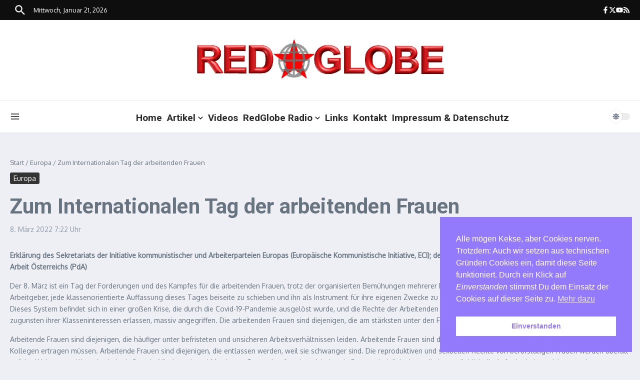

--- FILE ---
content_type: text/html; charset=UTF-8
request_url: https://www.redglobe.de/2022/03/zum-internationalen-tag-der-arbeitenden-frauen/
body_size: 393380
content:

<!DOCTYPE html>
<html lang="de">
<head>
	<meta charset="UTF-8">
	<meta name="viewport" content="width=device-width, initial-scale=1.0" />
	<link rel="profile" href="https://gmpg.org/xfn/11">

<title>Zum Internationalen Tag der arbeitenden Frauen &#8211; RedGlobe</title>
<meta name='robots' content='max-image-preview:large' />

<!-- Open Graph Meta Tags generated by Blog2Social 873 - https://www.blog2social.com -->
<meta property="og:title" content="Zum Internationalen Tag der arbeitenden Frauen"/>
<meta property="og:description" content="Erklärung des Sekretariats der Initiative kommunistischer und Arbeiterparteien Europas (Europäische Kommunistische Initiative, ECI); deutsche Übersetzung in "/>
<meta property="og:url" content="/2022/03/zum-internationalen-tag-der-arbeitenden-frauen/"/>
<meta property="og:image" content="https://www.redglobe.de/wp-content/uploads/2020/11/initiative_euro-kp.jpg"/>
<meta property="og:image:width" content="170" />
<meta property="og:image:height" content="113" />
<meta property="og:image:type" content="image/jpeg" />
<meta property="og:type" content="article"/>
<meta property="og:article:published_time" content="2022-03-08 07:22:53"/>
<meta property="og:article:modified_time" content="2022-03-08 07:22:53"/>
<meta property="og:article:tag" content="Initiative kommunistischer und Arbeiterparteien Europas"/>
<meta property="og:article:tag" content="Internationaler Frauentag"/>
<!-- Open Graph Meta Tags generated by Blog2Social 873 - https://www.blog2social.com -->

<!-- Twitter Card generated by Blog2Social 873 - https://www.blog2social.com -->
<meta name="twitter:card" content="summary">
<meta name="twitter:title" content="Zum Internationalen Tag der arbeitenden Frauen"/>
<meta name="twitter:description" content="Erklärung des Sekretariats der Initiative kommunistischer und Arbeiterparteien Europas (Europäische Kommunistische Initiative, ECI); deutsche Übersetzung in "/>
<meta name="twitter:image" content="https://www.redglobe.de/wp-content/uploads/2020/11/initiative_euro-kp.jpg"/>
<!-- Twitter Card generated by Blog2Social 873 - https://www.blog2social.com -->
<meta name="author" content="admin"/>
<link rel='dns-prefetch' href='//stats.wp.com' />
<link rel='dns-prefetch' href='//fonts.googleapis.com' />
<link rel="alternate" type="application/rss+xml" title="RedGlobe &raquo; Feed" href="https://www.redglobe.de/feed/" />
<link rel="alternate" type="application/rss+xml" title="RedGlobe &raquo; Kommentar-Feed" href="https://www.redglobe.de/comments/feed/" />
<link rel="alternate" title="oEmbed (JSON)" type="application/json+oembed" href="https://www.redglobe.de/wp-json/oembed/1.0/embed?url=https%3A%2F%2Fwww.redglobe.de%2F2022%2F03%2Fzum-internationalen-tag-der-arbeitenden-frauen%2F" />
<link rel="alternate" title="oEmbed (XML)" type="text/xml+oembed" href="https://www.redglobe.de/wp-json/oembed/1.0/embed?url=https%3A%2F%2Fwww.redglobe.de%2F2022%2F03%2Fzum-internationalen-tag-der-arbeitenden-frauen%2F&#038;format=xml" />
<style id='wp-img-auto-sizes-contain-inline-css' type='text/css'>
img:is([sizes=auto i],[sizes^="auto," i]){contain-intrinsic-size:3000px 1500px}
/*# sourceURL=wp-img-auto-sizes-contain-inline-css */
</style>
<link rel='stylesheet' id='colorboxstyle-css' href='https://www.redglobe.de/wp-content/plugins/link-library/colorbox/colorbox.css?ver=6.9' type='text/css' media='all' />
<link rel='stylesheet' id='pt-cv-public-style-css' href='https://www.redglobe.de/wp-content/plugins/content-views-query-and-display-post-page/public/assets/css/cv.css?ver=4.2.1' type='text/css' media='all' />
<style id='wp-emoji-styles-inline-css' type='text/css'>

	img.wp-smiley, img.emoji {
		display: inline !important;
		border: none !important;
		box-shadow: none !important;
		height: 1em !important;
		width: 1em !important;
		margin: 0 0.07em !important;
		vertical-align: -0.1em !important;
		background: none !important;
		padding: 0 !important;
	}
/*# sourceURL=wp-emoji-styles-inline-css */
</style>
<style id='wp-block-library-inline-css' type='text/css'>
:root{
  --wp-block-synced-color:#7a00df;
  --wp-block-synced-color--rgb:122, 0, 223;
  --wp-bound-block-color:var(--wp-block-synced-color);
  --wp-editor-canvas-background:#ddd;
  --wp-admin-theme-color:#007cba;
  --wp-admin-theme-color--rgb:0, 124, 186;
  --wp-admin-theme-color-darker-10:#006ba1;
  --wp-admin-theme-color-darker-10--rgb:0, 107, 160.5;
  --wp-admin-theme-color-darker-20:#005a87;
  --wp-admin-theme-color-darker-20--rgb:0, 90, 135;
  --wp-admin-border-width-focus:2px;
}
@media (min-resolution:192dpi){
  :root{
    --wp-admin-border-width-focus:1.5px;
  }
}
.wp-element-button{
  cursor:pointer;
}

:root .has-very-light-gray-background-color{
  background-color:#eee;
}
:root .has-very-dark-gray-background-color{
  background-color:#313131;
}
:root .has-very-light-gray-color{
  color:#eee;
}
:root .has-very-dark-gray-color{
  color:#313131;
}
:root .has-vivid-green-cyan-to-vivid-cyan-blue-gradient-background{
  background:linear-gradient(135deg, #00d084, #0693e3);
}
:root .has-purple-crush-gradient-background{
  background:linear-gradient(135deg, #34e2e4, #4721fb 50%, #ab1dfe);
}
:root .has-hazy-dawn-gradient-background{
  background:linear-gradient(135deg, #faaca8, #dad0ec);
}
:root .has-subdued-olive-gradient-background{
  background:linear-gradient(135deg, #fafae1, #67a671);
}
:root .has-atomic-cream-gradient-background{
  background:linear-gradient(135deg, #fdd79a, #004a59);
}
:root .has-nightshade-gradient-background{
  background:linear-gradient(135deg, #330968, #31cdcf);
}
:root .has-midnight-gradient-background{
  background:linear-gradient(135deg, #020381, #2874fc);
}
:root{
  --wp--preset--font-size--normal:16px;
  --wp--preset--font-size--huge:42px;
}

.has-regular-font-size{
  font-size:1em;
}

.has-larger-font-size{
  font-size:2.625em;
}

.has-normal-font-size{
  font-size:var(--wp--preset--font-size--normal);
}

.has-huge-font-size{
  font-size:var(--wp--preset--font-size--huge);
}

.has-text-align-center{
  text-align:center;
}

.has-text-align-left{
  text-align:left;
}

.has-text-align-right{
  text-align:right;
}

.has-fit-text{
  white-space:nowrap !important;
}

#end-resizable-editor-section{
  display:none;
}

.aligncenter{
  clear:both;
}

.items-justified-left{
  justify-content:flex-start;
}

.items-justified-center{
  justify-content:center;
}

.items-justified-right{
  justify-content:flex-end;
}

.items-justified-space-between{
  justify-content:space-between;
}

.screen-reader-text{
  border:0;
  clip-path:inset(50%);
  height:1px;
  margin:-1px;
  overflow:hidden;
  padding:0;
  position:absolute;
  width:1px;
  word-wrap:normal !important;
}

.screen-reader-text:focus{
  background-color:#ddd;
  clip-path:none;
  color:#444;
  display:block;
  font-size:1em;
  height:auto;
  left:5px;
  line-height:normal;
  padding:15px 23px 14px;
  text-decoration:none;
  top:5px;
  width:auto;
  z-index:100000;
}
html :where(.has-border-color){
  border-style:solid;
}

html :where([style*=border-top-color]){
  border-top-style:solid;
}

html :where([style*=border-right-color]){
  border-right-style:solid;
}

html :where([style*=border-bottom-color]){
  border-bottom-style:solid;
}

html :where([style*=border-left-color]){
  border-left-style:solid;
}

html :where([style*=border-width]){
  border-style:solid;
}

html :where([style*=border-top-width]){
  border-top-style:solid;
}

html :where([style*=border-right-width]){
  border-right-style:solid;
}

html :where([style*=border-bottom-width]){
  border-bottom-style:solid;
}

html :where([style*=border-left-width]){
  border-left-style:solid;
}
html :where(img[class*=wp-image-]){
  height:auto;
  max-width:100%;
}
:where(figure){
  margin:0 0 1em;
}

html :where(.is-position-sticky){
  --wp-admin--admin-bar--position-offset:var(--wp-admin--admin-bar--height, 0px);
}

@media screen and (max-width:600px){
  html :where(.is-position-sticky){
    --wp-admin--admin-bar--position-offset:0px;
  }
}

/*# sourceURL=wp-block-library-inline-css */
</style><style id='wp-block-image-inline-css' type='text/css'>
.wp-block-image>a,.wp-block-image>figure>a{
  display:inline-block;
}
.wp-block-image img{
  box-sizing:border-box;
  height:auto;
  max-width:100%;
  vertical-align:bottom;
}
@media not (prefers-reduced-motion){
  .wp-block-image img.hide{
    visibility:hidden;
  }
  .wp-block-image img.show{
    animation:show-content-image .4s;
  }
}
.wp-block-image[style*=border-radius] img,.wp-block-image[style*=border-radius]>a{
  border-radius:inherit;
}
.wp-block-image.has-custom-border img{
  box-sizing:border-box;
}
.wp-block-image.aligncenter{
  text-align:center;
}
.wp-block-image.alignfull>a,.wp-block-image.alignwide>a{
  width:100%;
}
.wp-block-image.alignfull img,.wp-block-image.alignwide img{
  height:auto;
  width:100%;
}
.wp-block-image .aligncenter,.wp-block-image .alignleft,.wp-block-image .alignright,.wp-block-image.aligncenter,.wp-block-image.alignleft,.wp-block-image.alignright{
  display:table;
}
.wp-block-image .aligncenter>figcaption,.wp-block-image .alignleft>figcaption,.wp-block-image .alignright>figcaption,.wp-block-image.aligncenter>figcaption,.wp-block-image.alignleft>figcaption,.wp-block-image.alignright>figcaption{
  caption-side:bottom;
  display:table-caption;
}
.wp-block-image .alignleft{
  float:left;
  margin:.5em 1em .5em 0;
}
.wp-block-image .alignright{
  float:right;
  margin:.5em 0 .5em 1em;
}
.wp-block-image .aligncenter{
  margin-left:auto;
  margin-right:auto;
}
.wp-block-image :where(figcaption){
  margin-bottom:1em;
  margin-top:.5em;
}
.wp-block-image.is-style-circle-mask img{
  border-radius:9999px;
}
@supports ((-webkit-mask-image:none) or (mask-image:none)) or (-webkit-mask-image:none){
  .wp-block-image.is-style-circle-mask img{
    border-radius:0;
    -webkit-mask-image:url('data:image/svg+xml;utf8,<svg viewBox="0 0 100 100" xmlns="http://www.w3.org/2000/svg"><circle cx="50" cy="50" r="50"/></svg>');
            mask-image:url('data:image/svg+xml;utf8,<svg viewBox="0 0 100 100" xmlns="http://www.w3.org/2000/svg"><circle cx="50" cy="50" r="50"/></svg>');
    mask-mode:alpha;
    -webkit-mask-position:center;
            mask-position:center;
    -webkit-mask-repeat:no-repeat;
            mask-repeat:no-repeat;
    -webkit-mask-size:contain;
            mask-size:contain;
  }
}

:root :where(.wp-block-image.is-style-rounded img,.wp-block-image .is-style-rounded img){
  border-radius:9999px;
}

.wp-block-image figure{
  margin:0;
}

.wp-lightbox-container{
  display:flex;
  flex-direction:column;
  position:relative;
}
.wp-lightbox-container img{
  cursor:zoom-in;
}
.wp-lightbox-container img:hover+button{
  opacity:1;
}
.wp-lightbox-container button{
  align-items:center;
  backdrop-filter:blur(16px) saturate(180%);
  background-color:#5a5a5a40;
  border:none;
  border-radius:4px;
  cursor:zoom-in;
  display:flex;
  height:20px;
  justify-content:center;
  opacity:0;
  padding:0;
  position:absolute;
  right:16px;
  text-align:center;
  top:16px;
  width:20px;
  z-index:100;
}
@media not (prefers-reduced-motion){
  .wp-lightbox-container button{
    transition:opacity .2s ease;
  }
}
.wp-lightbox-container button:focus-visible{
  outline:3px auto #5a5a5a40;
  outline:3px auto -webkit-focus-ring-color;
  outline-offset:3px;
}
.wp-lightbox-container button:hover{
  cursor:pointer;
  opacity:1;
}
.wp-lightbox-container button:focus{
  opacity:1;
}
.wp-lightbox-container button:focus,.wp-lightbox-container button:hover,.wp-lightbox-container button:not(:hover):not(:active):not(.has-background){
  background-color:#5a5a5a40;
  border:none;
}

.wp-lightbox-overlay{
  box-sizing:border-box;
  cursor:zoom-out;
  height:100vh;
  left:0;
  overflow:hidden;
  position:fixed;
  top:0;
  visibility:hidden;
  width:100%;
  z-index:100000;
}
.wp-lightbox-overlay .close-button{
  align-items:center;
  cursor:pointer;
  display:flex;
  justify-content:center;
  min-height:40px;
  min-width:40px;
  padding:0;
  position:absolute;
  right:calc(env(safe-area-inset-right) + 16px);
  top:calc(env(safe-area-inset-top) + 16px);
  z-index:5000000;
}
.wp-lightbox-overlay .close-button:focus,.wp-lightbox-overlay .close-button:hover,.wp-lightbox-overlay .close-button:not(:hover):not(:active):not(.has-background){
  background:none;
  border:none;
}
.wp-lightbox-overlay .lightbox-image-container{
  height:var(--wp--lightbox-container-height);
  left:50%;
  overflow:hidden;
  position:absolute;
  top:50%;
  transform:translate(-50%, -50%);
  transform-origin:top left;
  width:var(--wp--lightbox-container-width);
  z-index:9999999999;
}
.wp-lightbox-overlay .wp-block-image{
  align-items:center;
  box-sizing:border-box;
  display:flex;
  height:100%;
  justify-content:center;
  margin:0;
  position:relative;
  transform-origin:0 0;
  width:100%;
  z-index:3000000;
}
.wp-lightbox-overlay .wp-block-image img{
  height:var(--wp--lightbox-image-height);
  min-height:var(--wp--lightbox-image-height);
  min-width:var(--wp--lightbox-image-width);
  width:var(--wp--lightbox-image-width);
}
.wp-lightbox-overlay .wp-block-image figcaption{
  display:none;
}
.wp-lightbox-overlay button{
  background:none;
  border:none;
}
.wp-lightbox-overlay .scrim{
  background-color:#fff;
  height:100%;
  opacity:.9;
  position:absolute;
  width:100%;
  z-index:2000000;
}
.wp-lightbox-overlay.active{
  visibility:visible;
}
@media not (prefers-reduced-motion){
  .wp-lightbox-overlay.active{
    animation:turn-on-visibility .25s both;
  }
  .wp-lightbox-overlay.active img{
    animation:turn-on-visibility .35s both;
  }
  .wp-lightbox-overlay.show-closing-animation:not(.active){
    animation:turn-off-visibility .35s both;
  }
  .wp-lightbox-overlay.show-closing-animation:not(.active) img{
    animation:turn-off-visibility .25s both;
  }
  .wp-lightbox-overlay.zoom.active{
    animation:none;
    opacity:1;
    visibility:visible;
  }
  .wp-lightbox-overlay.zoom.active .lightbox-image-container{
    animation:lightbox-zoom-in .4s;
  }
  .wp-lightbox-overlay.zoom.active .lightbox-image-container img{
    animation:none;
  }
  .wp-lightbox-overlay.zoom.active .scrim{
    animation:turn-on-visibility .4s forwards;
  }
  .wp-lightbox-overlay.zoom.show-closing-animation:not(.active){
    animation:none;
  }
  .wp-lightbox-overlay.zoom.show-closing-animation:not(.active) .lightbox-image-container{
    animation:lightbox-zoom-out .4s;
  }
  .wp-lightbox-overlay.zoom.show-closing-animation:not(.active) .lightbox-image-container img{
    animation:none;
  }
  .wp-lightbox-overlay.zoom.show-closing-animation:not(.active) .scrim{
    animation:turn-off-visibility .4s forwards;
  }
}

@keyframes show-content-image{
  0%{
    visibility:hidden;
  }
  99%{
    visibility:hidden;
  }
  to{
    visibility:visible;
  }
}
@keyframes turn-on-visibility{
  0%{
    opacity:0;
  }
  to{
    opacity:1;
  }
}
@keyframes turn-off-visibility{
  0%{
    opacity:1;
    visibility:visible;
  }
  99%{
    opacity:0;
    visibility:visible;
  }
  to{
    opacity:0;
    visibility:hidden;
  }
}
@keyframes lightbox-zoom-in{
  0%{
    transform:translate(calc((-100vw + var(--wp--lightbox-scrollbar-width))/2 + var(--wp--lightbox-initial-left-position)), calc(-50vh + var(--wp--lightbox-initial-top-position))) scale(var(--wp--lightbox-scale));
  }
  to{
    transform:translate(-50%, -50%) scale(1);
  }
}
@keyframes lightbox-zoom-out{
  0%{
    transform:translate(-50%, -50%) scale(1);
    visibility:visible;
  }
  99%{
    visibility:visible;
  }
  to{
    transform:translate(calc((-100vw + var(--wp--lightbox-scrollbar-width))/2 + var(--wp--lightbox-initial-left-position)), calc(-50vh + var(--wp--lightbox-initial-top-position))) scale(var(--wp--lightbox-scale));
    visibility:hidden;
  }
}
/*# sourceURL=https://www.redglobe.de/wp-includes/blocks/image/style.css */
</style>
<style id='wp-block-image-theme-inline-css' type='text/css'>
:root :where(.wp-block-image figcaption){
  color:#555;
  font-size:13px;
  text-align:center;
}
.is-dark-theme :root :where(.wp-block-image figcaption){
  color:#ffffffa6;
}

.wp-block-image{
  margin:0 0 1em;
}
/*# sourceURL=https://www.redglobe.de/wp-includes/blocks/image/theme.css */
</style>
<style id='wp-block-paragraph-inline-css' type='text/css'>
.is-small-text{
  font-size:.875em;
}

.is-regular-text{
  font-size:1em;
}

.is-large-text{
  font-size:2.25em;
}

.is-larger-text{
  font-size:3em;
}

.has-drop-cap:not(:focus):first-letter{
  float:left;
  font-size:8.4em;
  font-style:normal;
  font-weight:100;
  line-height:.68;
  margin:.05em .1em 0 0;
  text-transform:uppercase;
}

body.rtl .has-drop-cap:not(:focus):first-letter{
  float:none;
  margin-left:.1em;
}

p.has-drop-cap.has-background{
  overflow:hidden;
}

:root :where(p.has-background){
  padding:1.25em 2.375em;
}

:where(p.has-text-color:not(.has-link-color)) a{
  color:inherit;
}

p.has-text-align-left[style*="writing-mode:vertical-lr"],p.has-text-align-right[style*="writing-mode:vertical-rl"]{
  rotate:180deg;
}
/*# sourceURL=https://www.redglobe.de/wp-includes/blocks/paragraph/style.css */
</style>
<style id='global-styles-inline-css' type='text/css'>
:root{--wp--preset--aspect-ratio--square: 1;--wp--preset--aspect-ratio--4-3: 4/3;--wp--preset--aspect-ratio--3-4: 3/4;--wp--preset--aspect-ratio--3-2: 3/2;--wp--preset--aspect-ratio--2-3: 2/3;--wp--preset--aspect-ratio--16-9: 16/9;--wp--preset--aspect-ratio--9-16: 9/16;--wp--preset--color--black: #000000;--wp--preset--color--cyan-bluish-gray: #abb8c3;--wp--preset--color--white: #ffffff;--wp--preset--color--pale-pink: #f78da7;--wp--preset--color--vivid-red: #cf2e2e;--wp--preset--color--luminous-vivid-orange: #ff6900;--wp--preset--color--luminous-vivid-amber: #fcb900;--wp--preset--color--light-green-cyan: #7bdcb5;--wp--preset--color--vivid-green-cyan: #00d084;--wp--preset--color--pale-cyan-blue: #8ed1fc;--wp--preset--color--vivid-cyan-blue: #0693e3;--wp--preset--color--vivid-purple: #9b51e0;--wp--preset--gradient--vivid-cyan-blue-to-vivid-purple: linear-gradient(135deg,rgb(6,147,227) 0%,rgb(155,81,224) 100%);--wp--preset--gradient--light-green-cyan-to-vivid-green-cyan: linear-gradient(135deg,rgb(122,220,180) 0%,rgb(0,208,130) 100%);--wp--preset--gradient--luminous-vivid-amber-to-luminous-vivid-orange: linear-gradient(135deg,rgb(252,185,0) 0%,rgb(255,105,0) 100%);--wp--preset--gradient--luminous-vivid-orange-to-vivid-red: linear-gradient(135deg,rgb(255,105,0) 0%,rgb(207,46,46) 100%);--wp--preset--gradient--very-light-gray-to-cyan-bluish-gray: linear-gradient(135deg,rgb(238,238,238) 0%,rgb(169,184,195) 100%);--wp--preset--gradient--cool-to-warm-spectrum: linear-gradient(135deg,rgb(74,234,220) 0%,rgb(151,120,209) 20%,rgb(207,42,186) 40%,rgb(238,44,130) 60%,rgb(251,105,98) 80%,rgb(254,248,76) 100%);--wp--preset--gradient--blush-light-purple: linear-gradient(135deg,rgb(255,206,236) 0%,rgb(152,150,240) 100%);--wp--preset--gradient--blush-bordeaux: linear-gradient(135deg,rgb(254,205,165) 0%,rgb(254,45,45) 50%,rgb(107,0,62) 100%);--wp--preset--gradient--luminous-dusk: linear-gradient(135deg,rgb(255,203,112) 0%,rgb(199,81,192) 50%,rgb(65,88,208) 100%);--wp--preset--gradient--pale-ocean: linear-gradient(135deg,rgb(255,245,203) 0%,rgb(182,227,212) 50%,rgb(51,167,181) 100%);--wp--preset--gradient--electric-grass: linear-gradient(135deg,rgb(202,248,128) 0%,rgb(113,206,126) 100%);--wp--preset--gradient--midnight: linear-gradient(135deg,rgb(2,3,129) 0%,rgb(40,116,252) 100%);--wp--preset--font-size--small: 12px;--wp--preset--font-size--medium: 16px;--wp--preset--font-size--large: 24px;--wp--preset--font-size--x-large: 32px;--wp--preset--spacing--20: 0.44rem;--wp--preset--spacing--30: 0.67rem;--wp--preset--spacing--40: 1rem;--wp--preset--spacing--50: 1.5rem;--wp--preset--spacing--60: 2.25rem;--wp--preset--spacing--70: 3.38rem;--wp--preset--spacing--80: 5.06rem;--wp--preset--shadow--natural: 6px 6px 9px rgba(0, 0, 0, 0.2);--wp--preset--shadow--deep: 12px 12px 50px rgba(0, 0, 0, 0.4);--wp--preset--shadow--sharp: 6px 6px 0px rgba(0, 0, 0, 0.2);--wp--preset--shadow--outlined: 6px 6px 0px -3px rgb(255, 255, 255), 6px 6px rgb(0, 0, 0);--wp--preset--shadow--crisp: 6px 6px 0px rgb(0, 0, 0);}:root { --wp--style--global--content-size: 800px;--wp--style--global--wide-size: 1200px; }:where(body) { margin: 0; }.wp-site-blocks > .alignleft { float: left; margin-right: 2em; }.wp-site-blocks > .alignright { float: right; margin-left: 2em; }.wp-site-blocks > .aligncenter { justify-content: center; margin-left: auto; margin-right: auto; }:where(.wp-site-blocks) > * { margin-block-start: 24px; margin-block-end: 0; }:where(.wp-site-blocks) > :first-child { margin-block-start: 0; }:where(.wp-site-blocks) > :last-child { margin-block-end: 0; }:root { --wp--style--block-gap: 24px; }:root :where(.is-layout-flow) > :first-child{margin-block-start: 0;}:root :where(.is-layout-flow) > :last-child{margin-block-end: 0;}:root :where(.is-layout-flow) > *{margin-block-start: 24px;margin-block-end: 0;}:root :where(.is-layout-constrained) > :first-child{margin-block-start: 0;}:root :where(.is-layout-constrained) > :last-child{margin-block-end: 0;}:root :where(.is-layout-constrained) > *{margin-block-start: 24px;margin-block-end: 0;}:root :where(.is-layout-flex){gap: 24px;}:root :where(.is-layout-grid){gap: 24px;}.is-layout-flow > .alignleft{float: left;margin-inline-start: 0;margin-inline-end: 2em;}.is-layout-flow > .alignright{float: right;margin-inline-start: 2em;margin-inline-end: 0;}.is-layout-flow > .aligncenter{margin-left: auto !important;margin-right: auto !important;}.is-layout-constrained > .alignleft{float: left;margin-inline-start: 0;margin-inline-end: 2em;}.is-layout-constrained > .alignright{float: right;margin-inline-start: 2em;margin-inline-end: 0;}.is-layout-constrained > .aligncenter{margin-left: auto !important;margin-right: auto !important;}.is-layout-constrained > :where(:not(.alignleft):not(.alignright):not(.alignfull)){max-width: var(--wp--style--global--content-size);margin-left: auto !important;margin-right: auto !important;}.is-layout-constrained > .alignwide{max-width: var(--wp--style--global--wide-size);}body .is-layout-flex{display: flex;}.is-layout-flex{flex-wrap: wrap;align-items: center;}.is-layout-flex > :is(*, div){margin: 0;}body .is-layout-grid{display: grid;}.is-layout-grid > :is(*, div){margin: 0;}body{padding-top: 0px;padding-right: 0px;padding-bottom: 0px;padding-left: 0px;}a:where(:not(.wp-element-button)){text-decoration: underline;}:root :where(.wp-element-button, .wp-block-button__link){background-color: #32373c;border-width: 0;color: #fff;font-family: inherit;font-size: inherit;font-style: inherit;font-weight: inherit;letter-spacing: inherit;line-height: inherit;padding-top: calc(0.667em + 2px);padding-right: calc(1.333em + 2px);padding-bottom: calc(0.667em + 2px);padding-left: calc(1.333em + 2px);text-decoration: none;text-transform: inherit;}.has-black-color{color: var(--wp--preset--color--black) !important;}.has-cyan-bluish-gray-color{color: var(--wp--preset--color--cyan-bluish-gray) !important;}.has-white-color{color: var(--wp--preset--color--white) !important;}.has-pale-pink-color{color: var(--wp--preset--color--pale-pink) !important;}.has-vivid-red-color{color: var(--wp--preset--color--vivid-red) !important;}.has-luminous-vivid-orange-color{color: var(--wp--preset--color--luminous-vivid-orange) !important;}.has-luminous-vivid-amber-color{color: var(--wp--preset--color--luminous-vivid-amber) !important;}.has-light-green-cyan-color{color: var(--wp--preset--color--light-green-cyan) !important;}.has-vivid-green-cyan-color{color: var(--wp--preset--color--vivid-green-cyan) !important;}.has-pale-cyan-blue-color{color: var(--wp--preset--color--pale-cyan-blue) !important;}.has-vivid-cyan-blue-color{color: var(--wp--preset--color--vivid-cyan-blue) !important;}.has-vivid-purple-color{color: var(--wp--preset--color--vivid-purple) !important;}.has-black-background-color{background-color: var(--wp--preset--color--black) !important;}.has-cyan-bluish-gray-background-color{background-color: var(--wp--preset--color--cyan-bluish-gray) !important;}.has-white-background-color{background-color: var(--wp--preset--color--white) !important;}.has-pale-pink-background-color{background-color: var(--wp--preset--color--pale-pink) !important;}.has-vivid-red-background-color{background-color: var(--wp--preset--color--vivid-red) !important;}.has-luminous-vivid-orange-background-color{background-color: var(--wp--preset--color--luminous-vivid-orange) !important;}.has-luminous-vivid-amber-background-color{background-color: var(--wp--preset--color--luminous-vivid-amber) !important;}.has-light-green-cyan-background-color{background-color: var(--wp--preset--color--light-green-cyan) !important;}.has-vivid-green-cyan-background-color{background-color: var(--wp--preset--color--vivid-green-cyan) !important;}.has-pale-cyan-blue-background-color{background-color: var(--wp--preset--color--pale-cyan-blue) !important;}.has-vivid-cyan-blue-background-color{background-color: var(--wp--preset--color--vivid-cyan-blue) !important;}.has-vivid-purple-background-color{background-color: var(--wp--preset--color--vivid-purple) !important;}.has-black-border-color{border-color: var(--wp--preset--color--black) !important;}.has-cyan-bluish-gray-border-color{border-color: var(--wp--preset--color--cyan-bluish-gray) !important;}.has-white-border-color{border-color: var(--wp--preset--color--white) !important;}.has-pale-pink-border-color{border-color: var(--wp--preset--color--pale-pink) !important;}.has-vivid-red-border-color{border-color: var(--wp--preset--color--vivid-red) !important;}.has-luminous-vivid-orange-border-color{border-color: var(--wp--preset--color--luminous-vivid-orange) !important;}.has-luminous-vivid-amber-border-color{border-color: var(--wp--preset--color--luminous-vivid-amber) !important;}.has-light-green-cyan-border-color{border-color: var(--wp--preset--color--light-green-cyan) !important;}.has-vivid-green-cyan-border-color{border-color: var(--wp--preset--color--vivid-green-cyan) !important;}.has-pale-cyan-blue-border-color{border-color: var(--wp--preset--color--pale-cyan-blue) !important;}.has-vivid-cyan-blue-border-color{border-color: var(--wp--preset--color--vivid-cyan-blue) !important;}.has-vivid-purple-border-color{border-color: var(--wp--preset--color--vivid-purple) !important;}.has-vivid-cyan-blue-to-vivid-purple-gradient-background{background: var(--wp--preset--gradient--vivid-cyan-blue-to-vivid-purple) !important;}.has-light-green-cyan-to-vivid-green-cyan-gradient-background{background: var(--wp--preset--gradient--light-green-cyan-to-vivid-green-cyan) !important;}.has-luminous-vivid-amber-to-luminous-vivid-orange-gradient-background{background: var(--wp--preset--gradient--luminous-vivid-amber-to-luminous-vivid-orange) !important;}.has-luminous-vivid-orange-to-vivid-red-gradient-background{background: var(--wp--preset--gradient--luminous-vivid-orange-to-vivid-red) !important;}.has-very-light-gray-to-cyan-bluish-gray-gradient-background{background: var(--wp--preset--gradient--very-light-gray-to-cyan-bluish-gray) !important;}.has-cool-to-warm-spectrum-gradient-background{background: var(--wp--preset--gradient--cool-to-warm-spectrum) !important;}.has-blush-light-purple-gradient-background{background: var(--wp--preset--gradient--blush-light-purple) !important;}.has-blush-bordeaux-gradient-background{background: var(--wp--preset--gradient--blush-bordeaux) !important;}.has-luminous-dusk-gradient-background{background: var(--wp--preset--gradient--luminous-dusk) !important;}.has-pale-ocean-gradient-background{background: var(--wp--preset--gradient--pale-ocean) !important;}.has-electric-grass-gradient-background{background: var(--wp--preset--gradient--electric-grass) !important;}.has-midnight-gradient-background{background: var(--wp--preset--gradient--midnight) !important;}.has-small-font-size{font-size: var(--wp--preset--font-size--small) !important;}.has-medium-font-size{font-size: var(--wp--preset--font-size--medium) !important;}.has-large-font-size{font-size: var(--wp--preset--font-size--large) !important;}.has-x-large-font-size{font-size: var(--wp--preset--font-size--x-large) !important;}
/*# sourceURL=global-styles-inline-css */
</style>
<style id='core-block-supports-inline-css' type='text/css'>
/**
 * Core styles: block-supports
 */

/*# sourceURL=core-block-supports-inline-css */
</style>

<link rel='stylesheet' id='contact-form-7-css' href='https://www.redglobe.de/wp-content/plugins/contact-form-7/includes/css/styles.css?ver=6.1.4' type='text/css' media='all' />
<link rel='stylesheet' id='thumbs_rating_styles-css' href='https://www.redglobe.de/wp-content/plugins/link-library/upvote-downvote/css/style.css?ver=1.0.0' type='text/css' media='all' />
<link rel='stylesheet' id='page-list-style-css' href='https://www.redglobe.de/wp-content/plugins/page-list/css/page-list.css?ver=5.9' type='text/css' media='all' />
<link rel='stylesheet' id='nsc_bar_nice-cookie-consent-css' href='https://www.redglobe.de/wp-content/plugins/beautiful-and-responsive-cookie-consent/public/cookieNSCconsent.min.css?ver=4.9.2' type='text/css' media='all' />
<link rel='stylesheet' id='newsx-google-fonts-css-css' href='https://fonts.googleapis.com/css?family=Oxygen%3Anormal%2C400%7CRoboto%3Anormal%2C700%2C600%2C500%7CEncode+Sans+Condensed%3A700%2Cnormal&#038;display=swap&#038;ver=1.2.51' type='text/css' media='all' />
<link rel='stylesheet' id='newsx-main-css' href='https://www.redglobe.de/wp-content/themes/news-magazine-x/assets/css/main.min.css?ver=1.2.51' type='text/css' media='all' />
<style id='newsx-main-inline-css' type='text/css'>
.newsx-social-icon:hover, .newsx-cta-button:hover a, .newsx-random-post:hover a, .newsx-tabs li.active, #newsx-back-to-top.newsx-trans-bg svg, .newsx-grid-filter:hover, .newsx-grid-filter.active, .newsx-random-post svg:hover, .newsx-grid-view-all a:hover{color:#369ef6;}.newsx-dark-mode-switcher .newsx-switch-to-light, .search-submit, .newsx-header-search .newsx-search-results-view-all a, .newsx-weather-header, .newsx-vplaylist-controller, .newsx-newsletter-form input[type="submit"], .newsx-s1.newsx-category-list .category-count, .newsx-post-index, .newsx-blog-pagination .current, .newsx-reading-progress-bar, .newsx-post-sources .source-tag a, #newsx-back-to-top:not(.newsx-trans-bg), .wp-block-search__button, .newsx-s0.newsx-widget-title-wrap .newsx-widget-title-text, .newsx-menu-item-label, .newsx-widget :not(.newsx-original-colors) .newsx-social-icon:hover{background-color:#369ef6;}.newsx-social-icon:hover svg, .newsx-cta-button:hover svg, .newsx-random-post:hover svg, .newsx-switch-to-dark:hover svg, #newsx-back-to-top.newsx-trans-bg svg, .newsx-site-header .newsx-header-social-icons svg:hover, .newsx-header-search .search-icon svg:hover, .newsx-offcanvas-btn svg:hover, .newsx-random-post svg:hover{fill:#369ef6;}.sub-menu, #newsx-back-to-top.newsx-trans-bg, blockquote, .newsx-widget-title-wrap, .newsx-widget-title-text, .newsx-widget-title-text:after, .newsx-widget .newsx-ring-loader div, .wp-block-quote, .newsx-menu-item-label{border-color:#369ef6;}.newsx-tabs li.active{border-bottom-color:#369ef6 !important;}.newsx-post-sources .source-tag a:hover{box-shadow:0 0 5px 3px rgba(54, 158, 246, 0.2);}.newsx-underline-hover:hover{text-decoration-color:#369ef6;-webkit-text-decoration-color:#369ef6;}a{color:#369ef6;}.newsx-nav-menu a:hover svg, .newsx-nav-menu .current-menu-item > a svg{fill:#369ef6;}a:hover, .newsx-nav-menu a:hover, .newsx-nav-menu .current-menu-item > a, .newsx-table-of-contents a:hover, .wp-block-tag-cloud.is-style-outline a:hover, .newsx-grid-read-more a:hover, .newsx-breadcrumbs a:hover, .newsx-post-meta-inner div a:hover, a.comment-reply-link:hover, .newsx-post-sources .post-source:not(.source-tag) a:hover, .widget_nav_menu li a:hover, .post-page-numbers.current, .newsx-category-list li a:hover{color:#369ef6;}.newsx-pointer-item:after{background-color:#369ef6;}h1, h1 a, h2, h2 a, h3, h3 a, h4, h4 a, h5, h5 a, h6, h6 a, .newsx-grid-title > :where(div, p, span) a, .newsx-ajax-search-results .search-results-content a, .newsx-table-of-contents a, .newsx-grid-read-more a, .newsx-weather-content .weather-location, .newsx-weather-content .weather-temp, .newsx-post-meta-inner .newsx-post-author a, .comment-author, .comment .comment-author a, .newsx-post-content + .newsx-static-sharing .sharing-header, .newsx-single-post-media .image-caption, .newsx-newsletter-title svg, .widget_block .wp-block-quote, .widget_block .wp-block-details:not(.has-text-color) summary, table:not(.has-text-color) thead th, .widget_block table:not(.has-text-color) thead th, table:not(.has-text-color) tfoot tr, .widget_block table:not(.has-text-color) tfoot tr, .newsx-widget .soc-brand, .newsx-widget .newsx-lt-s1 .soc-label1, .newsx-widget .soc-count{color:#292929;}.comment-form .form-submit .submit, .post-password-form input[type="submit"], .wpcf7-submit, .wp-block-file__button, .wp-block-loginout .button{background-color:#292929;}.newsx-post-author-box svg, .newsx-header-social-icons .newsx-social-icon svg, .newsx-widget .newsx-social-icon svg{fill:#292929;}body, button, input, select, textarea, .newsx-social-icon, .newsx-cta-button a, .newsx-random-post a, .newsx-blog-pagination > *, .newsx-breadcrumbs a, .newsx-post-sources a, .widget_nav_menu li a, .newsx-grid-view-all a, .newsx-category-list li a, .newsx-magazine-layout .newsx-no-posts p{color:#67737e;}.newsx-social-icon svg, .newsx-search-icon svg, .newsx-cta-button svg, .newsx-switch-to-dark svg, .widget_nav_menu svg{fill:#67737e;}.newsx-search-icon .newsx-ring-loader div{border-left-color:#67737e;}.search-field::placeholder, .newsx-newsletter-form input::placeholder, .wp-block-search__input::placeholder{color:rgba(103, 115, 126, 0.6);}.newsx-weather-content .weather-condition, .newsx-weather-content .weather-extra-info, .newsx-grid-date-time, .newsx-grid-author a, .newsx-grid-author a:hover, .newsx-grid-post-meta div:first-child:after, .wp-block-tag-cloud.is-style-outline a, .sharing-header, .newsx-post-meta-inner, .newsx-post-meta-inner a, .newsx-post-author-box .author-job, .newsx-related-posts .post-date, .comment-meta, .comment-meta a, .comment-respond .logged-in-as, .comment-respond .logged-in-as, .comment-respond .comment-notes, .comment-form .comment-form-cookies-consent label, .comment-form textarea::placeholder, .comment-form input::placeholder, .wpcf7-form-control::placeholder, .newsx-post-content + .newsx-static-sharing .sharing-header svg, .newsx-newsletter-form .agree-to-terms, .newsx-newsletter-policy, .newsx-archive-page-header .sub-categories span, .newsx-ajax-search-results .search-results-content span{color:#8e9ba7;}.sharing-header svg, .newsx-post-meta-inner svg{fill:#8e9ba7;}.newsx-post-meta-inn-group > div:after, .newsx-grid-post-meta div:first-child:after{background-color:#8e9ba7;}pre, button, input, select, textarea, .newsx-mobile-menu li, .newsx-cta-button, .search-form, .search-field, .newsx-ajax-search-results, .newsx-grid-filters-dropdown, .newsx-prev, .newsx-next, .newsx-load-more, .newsx-category-list li a, .newsx-tabs li, .newsx-social-icon, .newsx-blog-pagination > *, article.entry-comments, .newsx-table-of-contents a, .newsx-post-navigation, .newsx-post-navigation .newsx-divider, .comments-pagination, .newsx-post-author-box, .newsx-newsletter-wrap, .newsx-related-posts-wrap, table, td, th, .widget_block table thead, .widget_block table th, .widget_block table td, .widget_block table tfoot, .wp-block-search__input, :where(.wp-block-search__button-inside .wp-block-search__inside-wrapper), .wp-block-tag-cloud.is-style-outline a, .widget_nav_menu li a, .wp-block-group, .wp-block-code, .wp-block-table thead, .wp-block-table tfoot, .wp-block-table td, .wp-block-table th{border-color:#e8e8e8;}.wp-block-separator{color:#e8e8e8;}hr, .wp-block-separator, :where(.wp-block-calendar table:not(.has-background) th), code, kbd, samp{background-color:#e8e8e8;}.newsx-dark-mode-switcher{background-color:rgba(232, 232, 232, 0.8);}body{background-color:#ffffff;}.newsx-site-header .newsx-top-section-wrap{background-color:#369ef6;border-bottom:none;}.newsx-site-header .newsx-middle-section-wrap, .newsx-site-header .newsx-bottom-section-wrap{border-bottom:1px solid #e8e8e8;}.newsx-site-footer .newsx-middle-section-wrap, .newsx-site-footer .newsx-top-section-wrap{background-color:#191919;}.newsx-site-footer .newsx-bottom-section-wrap{background-color:#111111;}.newsx-site-footer .newsx-middle-section-wrap, .newsx-site-footer .newsx-bottom-section-wrap{border-top:1px solid #222222;}.newsx-site-footer h1, .newsx-site-footer h1 a, .newsx-site-footer h2, .newsx-site-footer h2 a, .newsx-site-footer h3, .newsx-site-footer h3 a, .newsx-site-footer h4, .newsx-site-footer h4 a, .newsx-site-footer h5, .newsx-site-footer h5 a, .newsx-site-footer h6, .newsx-site-footer h6 a, .newsx-site-footer .newsx-grid-title > :where(div, p, span) a, .newsx-site-footer a{color:#ececec;}.newsx-site-footer, .newsx-site-footer button, .newsx-site-footer input, .newsx-site-footer select, .newsx-site-footer textarea, .newsx-site-footer .newsx-social-icon, .newsx-site-footer .newsx-category-list li a{color:#adadad;}.newsx-site-footer .newsx-social-icon svg, .newsx-site-footer .newsx-search-icon svg{fill:#adadad;}.newsx-site-footer .search-field::placeholder, .newsx-site-footer .newsx-newsletter-form input::placeholder, .newsx-site-footer .wp-block-search__input::placeholder{color:rgba(173, 173, 173, 0.6);}.newsx-site-footer .newsx-post-meta{color:#5b5b5b;}.newsx-site-footer .newsx-post-meta-inn-group > div:after, .newsx-site-footer .newsx-grid-post-meta div:first-child:after{background-color:#5b5b5b;}.newsx-site-footer pre, .newsx-site-footer button, .newsx-site-footer input, .newsx-site-footer select, .newsx-site-footer textarea, .newsx-site-footer .search-form, .newsx-site-footer .search-field, .newsx-site-footer .newsx-s1-ft.newsx-widget-title-wrap, .newsx-site-footer .newsx-category-list.newsx-s0 li a, .newsx-site-footer .newsx-tabs li{border-color:#484848;}.wp-block-separator{color:#e8e8e8;}.newsx-site-footer hr, .newsx-site-footer .wp-block-separator, .newsx-site-footer :where(.wp-block-calendar table:not(.has-background) th), .newsx-site-footer code, .newsx-site-footer kbd, .newsx-site-footer samp{background-color:#484848;}.newsx-copyright, .newsx-footer-menu a{color:#888888;}.newsx-copyright a{color:#bcbcbc;}.newsx-footer-menu a:hover, .newsx-footer-menu .current-menu-item > a{color:#adaaaa;}body, button, input, select, textarea{font-family:Oxygen;font-weight:normal;font-style:normal;text-transform:none;text-decoration:none;text-align:left;line-height:1.5;letter-spacing:0px;}body, button, input, select, textarea{font-size:14px;}@media (max-width:768px){body, button, input, select, textarea{font-size:14px;}}@media (max-width:480px){body, button, input, select, textarea{font-size:14px;}}.newsx-grid-author, .newsx-grid-date-time, .newsx-widget .newsx-post-meta, .newsx-grid-categories, .newsx-category-list.newsx-s2 .category-count, .wp-block-tag-cloud.is-style-outline, .newsx-breadcrumbs, .newsx-post-author-box .author-job, .comment-reply-link, .comment-form textarea, .comment-form input, .newsx-single-post-media .image-caption, .newsx-newsletter-form .mc4wp-form-fields input[type="email"], .newsx-newsletter-form input[type="submit"], .wpcf7-form-control, .wp-block-search__input, .wp-block-search__button{font-size:13px;}@media (max-width:768px){.newsx-grid-author, .newsx-grid-date-time, .newsx-widget .newsx-post-meta, .newsx-grid-categories, .newsx-category-list.newsx-s2 .category-count, .wp-block-tag-cloud.is-style-outline, .newsx-breadcrumbs, .newsx-post-author-box .author-job, .comment-reply-link, .comment-form textarea, .comment-form input, .newsx-single-post-media .image-caption, .newsx-newsletter-form .mc4wp-form-fields input[type="email"], .newsx-newsletter-form input[type="submit"], .wpcf7-form-control, .wp-block-search__input, .wp-block-search__button{font-size:13px;}}@media (max-width:480px){.newsx-grid-author, .newsx-grid-date-time, .newsx-widget .newsx-post-meta, .newsx-grid-categories, .newsx-category-list.newsx-s2 .category-count, .wp-block-tag-cloud.is-style-outline, .newsx-breadcrumbs, .newsx-post-author-box .author-job, .comment-reply-link, .comment-form textarea, .comment-form input, .newsx-single-post-media .image-caption, .newsx-newsletter-form .mc4wp-form-fields input[type="email"], .newsx-newsletter-form input[type="submit"], .wpcf7-form-control, .wp-block-search__input, .wp-block-search__button{font-size:13px;}}.newsx-grid-over-media .post-categories{font-size:12px;}@media (max-width:768px){.newsx-grid-over-media .post-categories{font-size:12px;}}@media (max-width:480px){.newsx-grid-over-media .post-categories{font-size:12px;}}.widget_block .wp-block-quote p, blockquote p{font-size:16px;}@media (max-width:768px){.widget_block .wp-block-quote p, blockquote p{font-size:16px;}}@media (max-width:480px){.widget_block .wp-block-quote p, blockquote p{font-size:16px;}}.newsx-post-author-box .author-socials svg, .newsx-post-sources span svg{width:14px;}@media (max-width:768px){.newsx-post-author-box .author-socials svg, .newsx-post-sources span svg{width:14px;}}@media (max-width:480px){.newsx-post-author-box .author-socials svg, .newsx-post-sources span svg{width:14px;}}.newsx-post-author-box .author-socials svg, .newsx-post-sources span svg{height:14px;}@media (max-width:768px){.newsx-post-author-box .author-socials svg, .newsx-post-sources span svg{height:14px;}}@media (max-width:480px){.newsx-post-author-box .author-socials svg, .newsx-post-sources span svg{height:14px;}}h1:not(.site-title), h1 .author-name, h2, h3, h4, h5, h6, .widget_block .wp-block-quote p, .widget_block table thead th, .widget_block table tfoot tr{font-family:Roboto;font-weight:normal;font-style:normal;text-transform:none;text-decoration:none;text-align:left;line-height:1.6;letter-spacing:0px;}h1:not(.site-title){font-weight:700;font-style:normal;text-transform:none;text-decoration:none;text-align:left;line-height:1.2;letter-spacing:0.2px;}h1:not(.site-title){font-size:42px;}@media (max-width:768px){h1:not(.site-title){font-size:32px;}}@media (max-width:480px){h1:not(.site-title){font-size:28px;}}h2{font-weight:600;font-style:normal;text-transform:none;text-decoration:none;text-align:left;line-height:1.2;letter-spacing:0.2px;}h2{font-size:32px;}@media (max-width:768px){h2{font-size:19px;}}@media (max-width:480px){h2{font-size:22px;}}h3{font-weight:700;font-style:normal;text-transform:none;text-decoration:none;text-align:left;line-height:1.4;letter-spacing:0.2px;}h3{font-size:20px;}@media (max-width:768px){h3{font-size:18px;}}@media (max-width:480px){h3{font-size:18px;}}h4{font-weight:700;font-style:normal;text-transform:none;text-decoration:none;text-align:left;line-height:1.3;letter-spacing:0.2px;}h4{font-size:17px;}@media (max-width:768px){h4{font-size:15px;}}@media (max-width:480px){h4{font-size:16px;}}h5{font-weight:500;font-style:normal;text-transform:none;text-decoration:none;text-align:left;line-height:1.3;letter-spacing:0px;}h5{font-size:15px;}@media (max-width:768px){h5{font-size:13px;}}@media (max-width:480px){h5{font-size:14px;}}h6{font-weight:700;font-style:normal;text-transform:none;text-decoration:none;text-align:left;line-height:1.5;letter-spacing:0px;}h6{font-size:13px;}@media (max-width:768px){h6{font-size:12px;}}@media (max-width:480px){h6{font-size:12px;}}.newsx-widget .newsx-social-icon .soc-brand, .newsx-widget .newsx-lt-s1 .newsx-social-icon .soc-label1, .newsx-widget .newsx-social-icon .soc-count{font-family:Roboto;font-weight:bold;}.newsx-weather-content .weather-temp{font-size:52px;}@media (max-width:768px){.newsx-weather-content .weather-temp{font-size:39px;}}@media (max-width:480px){.newsx-weather-content .weather-temp{font-size:42px;}}.newsx-container{max-width:1300px;}.newsx-builder-grid-row, .newsx-row-inner, .newsx-archive-page-wrap, .newsx-blog-page-wrap, .newsx-single-wrap, .newsx-default-page-wrap, .newsx-mobile-menu-container, .newsx-widget .newsx-container{padding-left:20px;}@media (max-width:768px){.newsx-builder-grid-row, .newsx-row-inner, .newsx-archive-page-wrap, .newsx-blog-page-wrap, .newsx-single-wrap, .newsx-default-page-wrap, .newsx-mobile-menu-container, .newsx-widget .newsx-container{padding-left:20px;}}@media (max-width:480px){.newsx-builder-grid-row, .newsx-row-inner, .newsx-archive-page-wrap, .newsx-blog-page-wrap, .newsx-single-wrap, .newsx-default-page-wrap, .newsx-mobile-menu-container, .newsx-widget .newsx-container{padding-left:20px;}}.newsx-builder-grid-row, .newsx-row-inner, .newsx-archive-page-wrap, .newsx-blog-page-wrap, .newsx-single-wrap, .newsx-default-page-wrap, .newsx-mobile-menu-container, .newsx-widget .newsx-container{padding-right:20px;}@media (max-width:768px){.newsx-builder-grid-row, .newsx-row-inner, .newsx-archive-page-wrap, .newsx-blog-page-wrap, .newsx-single-wrap, .newsx-default-page-wrap, .newsx-mobile-menu-container, .newsx-widget .newsx-container{padding-right:20px;}}@media (max-width:480px){.newsx-builder-grid-row, .newsx-row-inner, .newsx-archive-page-wrap, .newsx-blog-page-wrap, .newsx-single-wrap, .newsx-default-page-wrap, .newsx-mobile-menu-container, .newsx-widget .newsx-container{padding-right:20px;}}body {background-color:#eeeef5;}.site-content :where(section.newsx-list-widget, section.newsx-grid-widget, section.newsx-social-icons-widget, section.newsx-featured-tabs-widget, section.newsx-featured-posts-widget, section.newsx-category-list-widget, .widget_tag_cloud, .widget_text, .widget_block .wp-block-table, .widget_search, .newsx-single-content-wrap, .newsx-default-page-wrap .primary), .primary > .newsx-posts-feed .newsx-grid-item, .primary > .newsx-posts-feed > .newsx-blog-pagination, .newsx-fp-row-extra .newsx-posts-feed .newsx-grid-item {box-shadow:0 0 8px 1px rgba(0,0,0,0.05);padding:20px;}.home .newsx-main-content section.newsx-widget,.newsx-sidebar section.newsx-widget {margin-bottom:25px !important;}.newsx-row-inner, .newsx-single-inner,.newsx-blog-page-inner,.newsx-archive-page-inner {gap:20px !important;}.newsx-archive-page-header {margin-bottom:25px;}.site-content :where(section.newsx-list-widget, section.newsx-grid-widget, section.newsx-social-icons-widget, section.newsx-featured-tabs-widget, section.newsx-featured-posts-widget, section.newsx-category-list-widget, .widget_tag_cloud, .widget_text, .widget_block .wp-block-table, .widget_search, .newsx-single-content-wrap, .newsx-default-page-wrap .primary), .primary > .newsx-posts-feed .newsx-grid-item, .primary > .newsx-posts-feed > .newsx-blog-pagination, .newsx-fp-row-extra .newsx-posts-feed .newsx-grid-item, .site-content .newsx-single-content-wrap {border-radius:5px;}.site-content :where(section.newsx-list-widget, section.newsx-grid-widget, section.newsx-social-icons-widget, section.newsx-featured-tabs-widget, section.newsx-featured-posts-widget, section.newsx-category-list-widget, .widget_tag_cloud, .widget_text, .widget_block .wp-block-table, .widget_search, .newsx-single-content-wrap, .newsx-default-page-wrap .primary), .primary > .newsx-posts-feed .newsx-grid-item, .primary > .newsx-posts-feed > .newsx-blog-pagination, .newsx-fp-row-extra .newsx-posts-feed .newsx-grid-item {background-color:#ffffff;}.newsx-site-header .newsx-middle-section-wrap,.newsx-site-header .newsx-bottom-section-wrap {background-color:#ffffff;}#content {padding-top:30px;padding-bottom:30px;}.newsx-grid-media,.newsx-category-list li,.newsx-slider-media,:where(.single-format-video, .single-format-audio) .newsx-single-post-media,.wp-block-image {overflow:hidden;}.newsx-grid-media,.newsx-grid-media img,.newsx-slider-media,.newsx-post-image img,.newsx-s2.newsx-category-list li,.newsx-s1.newsx-category-list li,.newsx-vplaylist-wrap,.newsx-vplaylist-thumbs img,.wp-block-image,.newsx-ajax-search-results img,.newsx-single-post-media img,:where(.single-format-video, .single-format-audio) .newsx-single-post-media,.swiper-wrapper img,.newsx-s1.newsx-post-navigation img,.newsx-related-posts img {border-radius:3px;}.newsx-s0.newsx-widget-title-wrap .newsx-widget-title-text {border-top-left-radius:2px;border-top-right-radius:2px;}.newsx-nav-menu .newsx-menu-item-label {border-radius:2px;}input,textarea,button,.newsx-grid-read-more a,.newsx-grid-next-prev > div,.newsx-widget .newsx-social-icon,.wp-block-tag-cloud.is-style-outline a,#newsx-back-to-top,.header-search-s0 .search-form,.header-search-s2 .search-form,.newsx-ajax-search-results,.newsx-header-search .newsx-search-results-view-all a,.newsx-post-categories.newsx-s0 a,.newsx-post-categories.newsx-s1 a:before,.newsx-s0.newsx-float-sharing:not(.pos-outside) .sharing-icons,.newsx-s0.newsx-float-sharing.pos-outside .newsx-post-sharing,.newsx-post-meta .newsx-s0.newsx-static-sharing,.newsx-post-sources .source-tag a,.newsx-single-continue-reading a {border-radius:3px;}.newsx-tabs li:first-child {border-top-left-radius:3px;}.newsx-tabs li:last-child {border-top-right-radius:3px;}.newsx-vplaylist-controller {border-bottom-left-radius:3px;}.newsx-newsletter-wrap,.newsx-weather-wrap,.newsx-weather-header,.newsx-table-of-contents {border-radius:5px;}.newsx-grid-media,.newsx-grid-media img,.newsx-slider-media,.newsx-post-image img,.newsx-s2.newsx-category-list li,.newsx-s1.newsx-category-list li,.newsx-vplaylist-wrap,.newsx-vplaylist-thumbs img,.wp-block-image,.newsx-ajax-search-results img,.newsx-single-post-media img,:where(.single-format-video, .single-format-audio) .newsx-single-post-media,.swiper-wrapper img,.newsx-s1.newsx-post-navigation img,.newsx-related-posts img {border-radius:12px;}.newsx-magazine-layout .newsx-grid-image {transition:transform .5s cubic-bezier(0, 0, .42, 1.21);}.newsx-magazine-layout .newsx-grid-media:hover .newsx-grid-image {transform:scale(1.05);}.newsx-magazine-layout .newsx-grid-media:hover .newsx-media-hover-link {opacity:1;}:where(.newsx-grid-layout, .newsx-list-layout) .newsx-grid-image,:where(.newsx-featured-posts, .newsx-featured-tabs-widget) .newsx-post-image a,.newsx-category-list.newsx-s2 li > a {position:relative;}:where(.newsx-grid-layout, .newsx-list-layout) .newsx-grid-media > a:after,:where(.newsx-grid-layout, .newsx-list-layout) .newsx-grid-over-media > a:after,:where(.newsx-featured-posts, .newsx-featured-tabs-widget) .newsx-post-image > a:after,.newsx-category-list.newsx-s2 li > a:after {content:" ";position:absolute;top:0;left:0;width:100%;height:100%;background:rgba(255,255,255,0);transition:background .2s;}:where(.newsx-grid-layout, .newsx-list-layout) .newsx-grid-media > a:hover:after,:where(.newsx-grid-layout, .newsx-list-layout) .newsx-grid-over-media > a:hover:after,:where(.newsx-featured-posts, .newsx-featured-tabs-widget) .newsx-post-image > a:hover:after,.newsx-category-list.newsx-s2 li > a:hover:after {background:rgba(255,255,255,0.15);}.newsx-s1.newsx-category-list li a {transition:background .3s;}.newsx-s1.newsx-category-list li a:hover {background:rgba(0, 0, 0, 0.2);}.newsx-sidebar{width:30%;}.newsx-row-inner, .newsx-single-inner, .newsx-blog-page-inner, .newsx-archive-page-inner{gap:60px;}@media (max-width:768px){.newsx-row-inner, .newsx-single-inner, .newsx-blog-page-inner, .newsx-archive-page-inner{gap:30px;}}@media (max-width:480px){.newsx-row-inner, .newsx-single-inner, .newsx-blog-page-inner, .newsx-archive-page-inner{gap:30px;}}.newsx-post-categories:not(.newsx-s1) a.newsx-cat-165,.newsx-post-categories.newsx-s1 a.newsx-cat-165:before {background-color:#333333;}.newsx-post-categories:not(.newsx-s1) a.newsx-cat-165:hover,.newsx-post-categories.newsx-s1 a.newsx-cat-165:hover:before {background-color:#333333;box-shadow:0 0 5px 3px rgba(51, 51, 51, 0.2);}.newsx-post-categories:not(.newsx-s1) a.newsx-cat-172,.newsx-post-categories.newsx-s1 a.newsx-cat-172:before {background-color:#333333;}.newsx-post-categories:not(.newsx-s1) a.newsx-cat-172:hover,.newsx-post-categories.newsx-s1 a.newsx-cat-172:hover:before {background-color:#333333;box-shadow:0 0 5px 3px rgba(51, 51, 51, 0.2);}.newsx-post-categories:not(.newsx-s1) a.newsx-cat-74,.newsx-post-categories.newsx-s1 a.newsx-cat-74:before {background-color:#333333;}.newsx-post-categories:not(.newsx-s1) a.newsx-cat-74:hover,.newsx-post-categories.newsx-s1 a.newsx-cat-74:hover:before {background-color:#333333;box-shadow:0 0 5px 3px rgba(51, 51, 51, 0.2);}.newsx-post-categories:not(.newsx-s1) a.newsx-cat-112,.newsx-post-categories.newsx-s1 a.newsx-cat-112:before {background-color:#333333;}.newsx-post-categories:not(.newsx-s1) a.newsx-cat-112:hover,.newsx-post-categories.newsx-s1 a.newsx-cat-112:hover:before {background-color:#333333;box-shadow:0 0 5px 3px rgba(51, 51, 51, 0.2);}.newsx-post-categories:not(.newsx-s1) a.newsx-cat-115,.newsx-post-categories.newsx-s1 a.newsx-cat-115:before {background-color:#333333;}.newsx-post-categories:not(.newsx-s1) a.newsx-cat-115:hover,.newsx-post-categories.newsx-s1 a.newsx-cat-115:hover:before {background-color:#333333;box-shadow:0 0 5px 3px rgba(51, 51, 51, 0.2);}.newsx-post-categories:not(.newsx-s1) a.newsx-cat-4595,.newsx-post-categories.newsx-s1 a.newsx-cat-4595:before {background-color:#333333;}.newsx-post-categories:not(.newsx-s1) a.newsx-cat-4595:hover,.newsx-post-categories.newsx-s1 a.newsx-cat-4595:hover:before {background-color:#333333;box-shadow:0 0 5px 3px rgba(51, 51, 51, 0.2);}.newsx-post-categories:not(.newsx-s1) a.newsx-cat-175,.newsx-post-categories.newsx-s1 a.newsx-cat-175:before {background-color:#333333;}.newsx-post-categories:not(.newsx-s1) a.newsx-cat-175:hover,.newsx-post-categories.newsx-s1 a.newsx-cat-175:hover:before {background-color:#333333;box-shadow:0 0 5px 3px rgba(51, 51, 51, 0.2);}.newsx-post-categories:not(.newsx-s1) a.newsx-cat-237,.newsx-post-categories.newsx-s1 a.newsx-cat-237:before {background-color:#333333;}.newsx-post-categories:not(.newsx-s1) a.newsx-cat-237:hover,.newsx-post-categories.newsx-s1 a.newsx-cat-237:hover:before {background-color:#333333;box-shadow:0 0 5px 3px rgba(51, 51, 51, 0.2);}.newsx-post-categories:not(.newsx-s1) a.newsx-cat-262,.newsx-post-categories.newsx-s1 a.newsx-cat-262:before {background-color:#333333;}.newsx-post-categories:not(.newsx-s1) a.newsx-cat-262:hover,.newsx-post-categories.newsx-s1 a.newsx-cat-262:hover:before {background-color:#333333;box-shadow:0 0 5px 3px rgba(51, 51, 51, 0.2);}.newsx-post-categories:not(.newsx-s1) a.newsx-cat-213,.newsx-post-categories.newsx-s1 a.newsx-cat-213:before {background-color:#333333;}.newsx-post-categories:not(.newsx-s1) a.newsx-cat-213:hover,.newsx-post-categories.newsx-s1 a.newsx-cat-213:hover:before {background-color:#333333;box-shadow:0 0 5px 3px rgba(51, 51, 51, 0.2);}.newsx-post-categories:not(.newsx-s1) a.newsx-cat-89,.newsx-post-categories.newsx-s1 a.newsx-cat-89:before {background-color:#333333;}.newsx-post-categories:not(.newsx-s1) a.newsx-cat-89:hover,.newsx-post-categories.newsx-s1 a.newsx-cat-89:hover:before {background-color:#333333;box-shadow:0 0 5px 3px rgba(51, 51, 51, 0.2);}.newsx-post-categories:not(.newsx-s1) a.newsx-cat-170,.newsx-post-categories.newsx-s1 a.newsx-cat-170:before {background-color:#333333;}.newsx-post-categories:not(.newsx-s1) a.newsx-cat-170:hover,.newsx-post-categories.newsx-s1 a.newsx-cat-170:hover:before {background-color:#333333;box-shadow:0 0 5px 3px rgba(51, 51, 51, 0.2);}.newsx-post-categories:not(.newsx-s1) a.newsx-cat-152,.newsx-post-categories.newsx-s1 a.newsx-cat-152:before {background-color:#333333;}.newsx-post-categories:not(.newsx-s1) a.newsx-cat-152:hover,.newsx-post-categories.newsx-s1 a.newsx-cat-152:hover:before {background-color:#333333;box-shadow:0 0 5px 3px rgba(51, 51, 51, 0.2);}.newsx-post-categories:not(.newsx-s1) a.newsx-cat-193,.newsx-post-categories.newsx-s1 a.newsx-cat-193:before {background-color:#333333;}.newsx-post-categories:not(.newsx-s1) a.newsx-cat-193:hover,.newsx-post-categories.newsx-s1 a.newsx-cat-193:hover:before {background-color:#333333;box-shadow:0 0 5px 3px rgba(51, 51, 51, 0.2);}.newsx-post-categories:not(.newsx-s1) a.newsx-cat-197,.newsx-post-categories.newsx-s1 a.newsx-cat-197:before {background-color:#333333;}.newsx-post-categories:not(.newsx-s1) a.newsx-cat-197:hover,.newsx-post-categories.newsx-s1 a.newsx-cat-197:hover:before {background-color:#333333;box-shadow:0 0 5px 3px rgba(51, 51, 51, 0.2);}.newsx-post-categories:not(.newsx-s1) a.newsx-cat-128,.newsx-post-categories.newsx-s1 a.newsx-cat-128:before {background-color:#333333;}.newsx-post-categories:not(.newsx-s1) a.newsx-cat-128:hover,.newsx-post-categories.newsx-s1 a.newsx-cat-128:hover:before {background-color:#333333;box-shadow:0 0 5px 3px rgba(51, 51, 51, 0.2);}.newsx-post-categories:not(.newsx-s1) a.newsx-cat-123,.newsx-post-categories.newsx-s1 a.newsx-cat-123:before {background-color:#333333;}.newsx-post-categories:not(.newsx-s1) a.newsx-cat-123:hover,.newsx-post-categories.newsx-s1 a.newsx-cat-123:hover:before {background-color:#333333;box-shadow:0 0 5px 3px rgba(51, 51, 51, 0.2);}.newsx-post-categories:not(.newsx-s1) a.newsx-cat-211,.newsx-post-categories.newsx-s1 a.newsx-cat-211:before {background-color:#333333;}.newsx-post-categories:not(.newsx-s1) a.newsx-cat-211:hover,.newsx-post-categories.newsx-s1 a.newsx-cat-211:hover:before {background-color:#333333;box-shadow:0 0 5px 3px rgba(51, 51, 51, 0.2);}.newsx-post-categories:not(.newsx-s1) a.newsx-cat-189,.newsx-post-categories.newsx-s1 a.newsx-cat-189:before {background-color:#333333;}.newsx-post-categories:not(.newsx-s1) a.newsx-cat-189:hover,.newsx-post-categories.newsx-s1 a.newsx-cat-189:hover:before {background-color:#333333;box-shadow:0 0 5px 3px rgba(51, 51, 51, 0.2);}.newsx-post-categories:not(.newsx-s1) a.newsx-cat-103,.newsx-post-categories.newsx-s1 a.newsx-cat-103:before {background-color:#333333;}.newsx-post-categories:not(.newsx-s1) a.newsx-cat-103:hover,.newsx-post-categories.newsx-s1 a.newsx-cat-103:hover:before {background-color:#333333;box-shadow:0 0 5px 3px rgba(51, 51, 51, 0.2);}.newsx-post-categories:not(.newsx-s1) a.newsx-cat-3648,.newsx-post-categories.newsx-s1 a.newsx-cat-3648:before {background-color:#333333;}.newsx-post-categories:not(.newsx-s1) a.newsx-cat-3648:hover,.newsx-post-categories.newsx-s1 a.newsx-cat-3648:hover:before {background-color:#333333;box-shadow:0 0 5px 3px rgba(51, 51, 51, 0.2);}.newsx-post-categories:not(.newsx-s1) a.newsx-cat-135,.newsx-post-categories.newsx-s1 a.newsx-cat-135:before {background-color:#333333;}.newsx-post-categories:not(.newsx-s1) a.newsx-cat-135:hover,.newsx-post-categories.newsx-s1 a.newsx-cat-135:hover:before {background-color:#333333;box-shadow:0 0 5px 3px rgba(51, 51, 51, 0.2);}.newsx-post-categories:not(.newsx-s1) a.newsx-cat-214,.newsx-post-categories.newsx-s1 a.newsx-cat-214:before {background-color:#333333;}.newsx-post-categories:not(.newsx-s1) a.newsx-cat-214:hover,.newsx-post-categories.newsx-s1 a.newsx-cat-214:hover:before {background-color:#333333;box-shadow:0 0 5px 3px rgba(51, 51, 51, 0.2);}.newsx-post-categories:not(.newsx-s1) a.newsx-cat-100,.newsx-post-categories.newsx-s1 a.newsx-cat-100:before {background-color:#333333;}.newsx-post-categories:not(.newsx-s1) a.newsx-cat-100:hover,.newsx-post-categories.newsx-s1 a.newsx-cat-100:hover:before {background-color:#333333;box-shadow:0 0 5px 3px rgba(51, 51, 51, 0.2);}.newsx-post-categories:not(.newsx-s1) a.newsx-cat-55,.newsx-post-categories.newsx-s1 a.newsx-cat-55:before {background-color:#333333;}.newsx-post-categories:not(.newsx-s1) a.newsx-cat-55:hover,.newsx-post-categories.newsx-s1 a.newsx-cat-55:hover:before {background-color:#333333;box-shadow:0 0 5px 3px rgba(51, 51, 51, 0.2);}.newsx-post-categories:not(.newsx-s1) a.newsx-cat-45,.newsx-post-categories.newsx-s1 a.newsx-cat-45:before {background-color:#333333;}.newsx-post-categories:not(.newsx-s1) a.newsx-cat-45:hover,.newsx-post-categories.newsx-s1 a.newsx-cat-45:hover:before {background-color:#333333;box-shadow:0 0 5px 3px rgba(51, 51, 51, 0.2);}.newsx-post-categories:not(.newsx-s1) a.newsx-cat-212,.newsx-post-categories.newsx-s1 a.newsx-cat-212:before {background-color:#333333;}.newsx-post-categories:not(.newsx-s1) a.newsx-cat-212:hover,.newsx-post-categories.newsx-s1 a.newsx-cat-212:hover:before {background-color:#333333;box-shadow:0 0 5px 3px rgba(51, 51, 51, 0.2);}.newsx-post-categories:not(.newsx-s1) a.newsx-cat-93,.newsx-post-categories.newsx-s1 a.newsx-cat-93:before {background-color:#333333;}.newsx-post-categories:not(.newsx-s1) a.newsx-cat-93:hover,.newsx-post-categories.newsx-s1 a.newsx-cat-93:hover:before {background-color:#333333;box-shadow:0 0 5px 3px rgba(51, 51, 51, 0.2);}.newsx-post-categories:not(.newsx-s1) a.newsx-cat-150,.newsx-post-categories.newsx-s1 a.newsx-cat-150:before {background-color:#333333;}.newsx-post-categories:not(.newsx-s1) a.newsx-cat-150:hover,.newsx-post-categories.newsx-s1 a.newsx-cat-150:hover:before {background-color:#333333;box-shadow:0 0 5px 3px rgba(51, 51, 51, 0.2);}.newsx-post-categories:not(.newsx-s1) a.newsx-cat-202,.newsx-post-categories.newsx-s1 a.newsx-cat-202:before {background-color:#333333;}.newsx-post-categories:not(.newsx-s1) a.newsx-cat-202:hover,.newsx-post-categories.newsx-s1 a.newsx-cat-202:hover:before {background-color:#333333;box-shadow:0 0 5px 3px rgba(51, 51, 51, 0.2);}.newsx-post-categories:not(.newsx-s1) a.newsx-cat-104,.newsx-post-categories.newsx-s1 a.newsx-cat-104:before {background-color:#333333;}.newsx-post-categories:not(.newsx-s1) a.newsx-cat-104:hover,.newsx-post-categories.newsx-s1 a.newsx-cat-104:hover:before {background-color:#333333;box-shadow:0 0 5px 3px rgba(51, 51, 51, 0.2);}.newsx-post-categories:not(.newsx-s1) a.newsx-cat-144,.newsx-post-categories.newsx-s1 a.newsx-cat-144:before {background-color:#333333;}.newsx-post-categories:not(.newsx-s1) a.newsx-cat-144:hover,.newsx-post-categories.newsx-s1 a.newsx-cat-144:hover:before {background-color:#333333;box-shadow:0 0 5px 3px rgba(51, 51, 51, 0.2);}.newsx-post-categories:not(.newsx-s1) a.newsx-cat-108,.newsx-post-categories.newsx-s1 a.newsx-cat-108:before {background-color:#333333;}.newsx-post-categories:not(.newsx-s1) a.newsx-cat-108:hover,.newsx-post-categories.newsx-s1 a.newsx-cat-108:hover:before {background-color:#333333;box-shadow:0 0 5px 3px rgba(51, 51, 51, 0.2);}.newsx-post-categories:not(.newsx-s1) a.newsx-cat-263,.newsx-post-categories.newsx-s1 a.newsx-cat-263:before {background-color:#333333;}.newsx-post-categories:not(.newsx-s1) a.newsx-cat-263:hover,.newsx-post-categories.newsx-s1 a.newsx-cat-263:hover:before {background-color:#333333;box-shadow:0 0 5px 3px rgba(51, 51, 51, 0.2);}.newsx-post-categories:not(.newsx-s1) a.newsx-cat-61,.newsx-post-categories.newsx-s1 a.newsx-cat-61:before {background-color:#333333;}.newsx-post-categories:not(.newsx-s1) a.newsx-cat-61:hover,.newsx-post-categories.newsx-s1 a.newsx-cat-61:hover:before {background-color:#333333;box-shadow:0 0 5px 3px rgba(51, 51, 51, 0.2);}.newsx-post-categories:not(.newsx-s1) a.newsx-cat-91,.newsx-post-categories.newsx-s1 a.newsx-cat-91:before {background-color:#333333;}.newsx-post-categories:not(.newsx-s1) a.newsx-cat-91:hover,.newsx-post-categories.newsx-s1 a.newsx-cat-91:hover:before {background-color:#333333;box-shadow:0 0 5px 3px rgba(51, 51, 51, 0.2);}.newsx-post-categories:not(.newsx-s1) a.newsx-cat-4632,.newsx-post-categories.newsx-s1 a.newsx-cat-4632:before {background-color:#333333;}.newsx-post-categories:not(.newsx-s1) a.newsx-cat-4632:hover,.newsx-post-categories.newsx-s1 a.newsx-cat-4632:hover:before {background-color:#333333;box-shadow:0 0 5px 3px rgba(51, 51, 51, 0.2);}.newsx-post-categories:not(.newsx-s1) a.newsx-cat-118,.newsx-post-categories.newsx-s1 a.newsx-cat-118:before {background-color:#333333;}.newsx-post-categories:not(.newsx-s1) a.newsx-cat-118:hover,.newsx-post-categories.newsx-s1 a.newsx-cat-118:hover:before {background-color:#333333;box-shadow:0 0 5px 3px rgba(51, 51, 51, 0.2);}.newsx-post-categories:not(.newsx-s1) a.newsx-cat-261,.newsx-post-categories.newsx-s1 a.newsx-cat-261:before {background-color:#333333;}.newsx-post-categories:not(.newsx-s1) a.newsx-cat-261:hover,.newsx-post-categories.newsx-s1 a.newsx-cat-261:hover:before {background-color:#333333;box-shadow:0 0 5px 3px rgba(51, 51, 51, 0.2);}.newsx-post-categories:not(.newsx-s1) a.newsx-cat-146,.newsx-post-categories.newsx-s1 a.newsx-cat-146:before {background-color:#333333;}.newsx-post-categories:not(.newsx-s1) a.newsx-cat-146:hover,.newsx-post-categories.newsx-s1 a.newsx-cat-146:hover:before {background-color:#333333;box-shadow:0 0 5px 3px rgba(51, 51, 51, 0.2);}.newsx-post-categories:not(.newsx-s1) a.newsx-cat-132,.newsx-post-categories.newsx-s1 a.newsx-cat-132:before {background-color:#333333;}.newsx-post-categories:not(.newsx-s1) a.newsx-cat-132:hover,.newsx-post-categories.newsx-s1 a.newsx-cat-132:hover:before {background-color:#333333;box-shadow:0 0 5px 3px rgba(51, 51, 51, 0.2);}.newsx-post-categories:not(.newsx-s1) a.newsx-cat-260,.newsx-post-categories.newsx-s1 a.newsx-cat-260:before {background-color:#333333;}.newsx-post-categories:not(.newsx-s1) a.newsx-cat-260:hover,.newsx-post-categories.newsx-s1 a.newsx-cat-260:hover:before {background-color:#333333;box-shadow:0 0 5px 3px rgba(51, 51, 51, 0.2);}.newsx-post-categories:not(.newsx-s1) a.newsx-cat-233,.newsx-post-categories.newsx-s1 a.newsx-cat-233:before {background-color:#333333;}.newsx-post-categories:not(.newsx-s1) a.newsx-cat-233:hover,.newsx-post-categories.newsx-s1 a.newsx-cat-233:hover:before {background-color:#333333;box-shadow:0 0 5px 3px rgba(51, 51, 51, 0.2);}.newsx-post-categories:not(.newsx-s1) a.newsx-cat-234,.newsx-post-categories.newsx-s1 a.newsx-cat-234:before {background-color:#333333;}.newsx-post-categories:not(.newsx-s1) a.newsx-cat-234:hover,.newsx-post-categories.newsx-s1 a.newsx-cat-234:hover:before {background-color:#333333;box-shadow:0 0 5px 3px rgba(51, 51, 51, 0.2);}.newsx-post-categories:not(.newsx-s1) a.newsx-cat-58,.newsx-post-categories.newsx-s1 a.newsx-cat-58:before {background-color:#333333;}.newsx-post-categories:not(.newsx-s1) a.newsx-cat-58:hover,.newsx-post-categories.newsx-s1 a.newsx-cat-58:hover:before {background-color:#333333;box-shadow:0 0 5px 3px rgba(51, 51, 51, 0.2);}.newsx-post-categories:not(.newsx-s1) a.newsx-cat-4568,.newsx-post-categories.newsx-s1 a.newsx-cat-4568:before {background-color:#333333;}.newsx-post-categories:not(.newsx-s1) a.newsx-cat-4568:hover,.newsx-post-categories.newsx-s1 a.newsx-cat-4568:hover:before {background-color:#333333;box-shadow:0 0 5px 3px rgba(51, 51, 51, 0.2);}.newsx-post-categories:not(.newsx-s1) a.newsx-cat-82,.newsx-post-categories.newsx-s1 a.newsx-cat-82:before {background-color:#333333;}.newsx-post-categories:not(.newsx-s1) a.newsx-cat-82:hover,.newsx-post-categories.newsx-s1 a.newsx-cat-82:hover:before {background-color:#333333;box-shadow:0 0 5px 3px rgba(51, 51, 51, 0.2);}.newsx-post-categories:not(.newsx-s1) a.newsx-cat-81,.newsx-post-categories.newsx-s1 a.newsx-cat-81:before {background-color:#333333;}.newsx-post-categories:not(.newsx-s1) a.newsx-cat-81:hover,.newsx-post-categories.newsx-s1 a.newsx-cat-81:hover:before {background-color:#333333;box-shadow:0 0 5px 3px rgba(51, 51, 51, 0.2);}.newsx-post-categories:not(.newsx-s1) a.newsx-cat-241,.newsx-post-categories.newsx-s1 a.newsx-cat-241:before {background-color:#333333;}.newsx-post-categories:not(.newsx-s1) a.newsx-cat-241:hover,.newsx-post-categories.newsx-s1 a.newsx-cat-241:hover:before {background-color:#333333;box-shadow:0 0 5px 3px rgba(51, 51, 51, 0.2);}.newsx-post-categories:not(.newsx-s1) a.newsx-cat-254,.newsx-post-categories.newsx-s1 a.newsx-cat-254:before {background-color:#333333;}.newsx-post-categories:not(.newsx-s1) a.newsx-cat-254:hover,.newsx-post-categories.newsx-s1 a.newsx-cat-254:hover:before {background-color:#333333;box-shadow:0 0 5px 3px rgba(51, 51, 51, 0.2);}.newsx-post-categories:not(.newsx-s1) a.newsx-cat-222,.newsx-post-categories.newsx-s1 a.newsx-cat-222:before {background-color:#333333;}.newsx-post-categories:not(.newsx-s1) a.newsx-cat-222:hover,.newsx-post-categories.newsx-s1 a.newsx-cat-222:hover:before {background-color:#333333;box-shadow:0 0 5px 3px rgba(51, 51, 51, 0.2);}.newsx-post-categories:not(.newsx-s1) a.newsx-cat-4790,.newsx-post-categories.newsx-s1 a.newsx-cat-4790:before {background-color:#333333;}.newsx-post-categories:not(.newsx-s1) a.newsx-cat-4790:hover,.newsx-post-categories.newsx-s1 a.newsx-cat-4790:hover:before {background-color:#333333;box-shadow:0 0 5px 3px rgba(51, 51, 51, 0.2);}.newsx-post-categories:not(.newsx-s1) a.newsx-cat-221,.newsx-post-categories.newsx-s1 a.newsx-cat-221:before {background-color:#333333;}.newsx-post-categories:not(.newsx-s1) a.newsx-cat-221:hover,.newsx-post-categories.newsx-s1 a.newsx-cat-221:hover:before {background-color:#333333;box-shadow:0 0 5px 3px rgba(51, 51, 51, 0.2);}.newsx-post-categories:not(.newsx-s1) a.newsx-cat-3611,.newsx-post-categories.newsx-s1 a.newsx-cat-3611:before {background-color:#333333;}.newsx-post-categories:not(.newsx-s1) a.newsx-cat-3611:hover,.newsx-post-categories.newsx-s1 a.newsx-cat-3611:hover:before {background-color:#333333;box-shadow:0 0 5px 3px rgba(51, 51, 51, 0.2);}.newsx-post-categories:not(.newsx-s1) a.newsx-cat-157,.newsx-post-categories.newsx-s1 a.newsx-cat-157:before {background-color:#333333;}.newsx-post-categories:not(.newsx-s1) a.newsx-cat-157:hover,.newsx-post-categories.newsx-s1 a.newsx-cat-157:hover:before {background-color:#333333;box-shadow:0 0 5px 3px rgba(51, 51, 51, 0.2);}.newsx-post-categories:not(.newsx-s1) a.newsx-cat-177,.newsx-post-categories.newsx-s1 a.newsx-cat-177:before {background-color:#333333;}.newsx-post-categories:not(.newsx-s1) a.newsx-cat-177:hover,.newsx-post-categories.newsx-s1 a.newsx-cat-177:hover:before {background-color:#333333;box-shadow:0 0 5px 3px rgba(51, 51, 51, 0.2);}.newsx-post-categories:not(.newsx-s1) a.newsx-cat-143,.newsx-post-categories.newsx-s1 a.newsx-cat-143:before {background-color:#333333;}.newsx-post-categories:not(.newsx-s1) a.newsx-cat-143:hover,.newsx-post-categories.newsx-s1 a.newsx-cat-143:hover:before {background-color:#333333;box-shadow:0 0 5px 3px rgba(51, 51, 51, 0.2);}.newsx-post-categories:not(.newsx-s1) a.newsx-cat-148,.newsx-post-categories.newsx-s1 a.newsx-cat-148:before {background-color:#333333;}.newsx-post-categories:not(.newsx-s1) a.newsx-cat-148:hover,.newsx-post-categories.newsx-s1 a.newsx-cat-148:hover:before {background-color:#333333;box-shadow:0 0 5px 3px rgba(51, 51, 51, 0.2);}.newsx-post-categories:not(.newsx-s1) a.newsx-cat-181,.newsx-post-categories.newsx-s1 a.newsx-cat-181:before {background-color:#333333;}.newsx-post-categories:not(.newsx-s1) a.newsx-cat-181:hover,.newsx-post-categories.newsx-s1 a.newsx-cat-181:hover:before {background-color:#333333;box-shadow:0 0 5px 3px rgba(51, 51, 51, 0.2);}.newsx-post-categories:not(.newsx-s1) a.newsx-cat-63,.newsx-post-categories.newsx-s1 a.newsx-cat-63:before {background-color:#333333;}.newsx-post-categories:not(.newsx-s1) a.newsx-cat-63:hover,.newsx-post-categories.newsx-s1 a.newsx-cat-63:hover:before {background-color:#333333;box-shadow:0 0 5px 3px rgba(51, 51, 51, 0.2);}.newsx-post-categories:not(.newsx-s1) a.newsx-cat-32,.newsx-post-categories.newsx-s1 a.newsx-cat-32:before {background-color:#333333;}.newsx-post-categories:not(.newsx-s1) a.newsx-cat-32:hover,.newsx-post-categories.newsx-s1 a.newsx-cat-32:hover:before {background-color:#333333;box-shadow:0 0 5px 3px rgba(51, 51, 51, 0.2);}.newsx-post-categories:not(.newsx-s1) a.newsx-cat-248,.newsx-post-categories.newsx-s1 a.newsx-cat-248:before {background-color:#333333;}.newsx-post-categories:not(.newsx-s1) a.newsx-cat-248:hover,.newsx-post-categories.newsx-s1 a.newsx-cat-248:hover:before {background-color:#333333;box-shadow:0 0 5px 3px rgba(51, 51, 51, 0.2);}.newsx-post-categories:not(.newsx-s1) a.newsx-cat-265,.newsx-post-categories.newsx-s1 a.newsx-cat-265:before {background-color:#333333;}.newsx-post-categories:not(.newsx-s1) a.newsx-cat-265:hover,.newsx-post-categories.newsx-s1 a.newsx-cat-265:hover:before {background-color:#333333;box-shadow:0 0 5px 3px rgba(51, 51, 51, 0.2);}.newsx-post-categories:not(.newsx-s1) a.newsx-cat-258,.newsx-post-categories.newsx-s1 a.newsx-cat-258:before {background-color:#333333;}.newsx-post-categories:not(.newsx-s1) a.newsx-cat-258:hover,.newsx-post-categories.newsx-s1 a.newsx-cat-258:hover:before {background-color:#333333;box-shadow:0 0 5px 3px rgba(51, 51, 51, 0.2);}.newsx-post-categories:not(.newsx-s1) a.newsx-cat-60,.newsx-post-categories.newsx-s1 a.newsx-cat-60:before {background-color:#333333;}.newsx-post-categories:not(.newsx-s1) a.newsx-cat-60:hover,.newsx-post-categories.newsx-s1 a.newsx-cat-60:hover:before {background-color:#333333;box-shadow:0 0 5px 3px rgba(51, 51, 51, 0.2);}.newsx-post-categories:not(.newsx-s1) a.newsx-cat-268,.newsx-post-categories.newsx-s1 a.newsx-cat-268:before {background-color:#333333;}.newsx-post-categories:not(.newsx-s1) a.newsx-cat-268:hover,.newsx-post-categories.newsx-s1 a.newsx-cat-268:hover:before {background-color:#333333;box-shadow:0 0 5px 3px rgba(51, 51, 51, 0.2);}.newsx-post-categories:not(.newsx-s1) a.newsx-cat-44,.newsx-post-categories.newsx-s1 a.newsx-cat-44:before {background-color:#333333;}.newsx-post-categories:not(.newsx-s1) a.newsx-cat-44:hover,.newsx-post-categories.newsx-s1 a.newsx-cat-44:hover:before {background-color:#333333;box-shadow:0 0 5px 3px rgba(51, 51, 51, 0.2);}.newsx-post-categories:not(.newsx-s1) a.newsx-cat-98,.newsx-post-categories.newsx-s1 a.newsx-cat-98:before {background-color:#333333;}.newsx-post-categories:not(.newsx-s1) a.newsx-cat-98:hover,.newsx-post-categories.newsx-s1 a.newsx-cat-98:hover:before {background-color:#333333;box-shadow:0 0 5px 3px rgba(51, 51, 51, 0.2);}.newsx-post-categories:not(.newsx-s1) a.newsx-cat-257,.newsx-post-categories.newsx-s1 a.newsx-cat-257:before {background-color:#333333;}.newsx-post-categories:not(.newsx-s1) a.newsx-cat-257:hover,.newsx-post-categories.newsx-s1 a.newsx-cat-257:hover:before {background-color:#333333;box-shadow:0 0 5px 3px rgba(51, 51, 51, 0.2);}.newsx-post-categories:not(.newsx-s1) a.newsx-cat-88,.newsx-post-categories.newsx-s1 a.newsx-cat-88:before {background-color:#333333;}.newsx-post-categories:not(.newsx-s1) a.newsx-cat-88:hover,.newsx-post-categories.newsx-s1 a.newsx-cat-88:hover:before {background-color:#333333;box-shadow:0 0 5px 3px rgba(51, 51, 51, 0.2);}.newsx-post-categories:not(.newsx-s1) a.newsx-cat-124,.newsx-post-categories.newsx-s1 a.newsx-cat-124:before {background-color:#333333;}.newsx-post-categories:not(.newsx-s1) a.newsx-cat-124:hover,.newsx-post-categories.newsx-s1 a.newsx-cat-124:hover:before {background-color:#333333;box-shadow:0 0 5px 3px rgba(51, 51, 51, 0.2);}.newsx-post-categories:not(.newsx-s1) a.newsx-cat-62,.newsx-post-categories.newsx-s1 a.newsx-cat-62:before {background-color:#333333;}.newsx-post-categories:not(.newsx-s1) a.newsx-cat-62:hover,.newsx-post-categories.newsx-s1 a.newsx-cat-62:hover:before {background-color:#333333;box-shadow:0 0 5px 3px rgba(51, 51, 51, 0.2);}.newsx-post-categories:not(.newsx-s1) a.newsx-cat-250,.newsx-post-categories.newsx-s1 a.newsx-cat-250:before {background-color:#333333;}.newsx-post-categories:not(.newsx-s1) a.newsx-cat-250:hover,.newsx-post-categories.newsx-s1 a.newsx-cat-250:hover:before {background-color:#333333;box-shadow:0 0 5px 3px rgba(51, 51, 51, 0.2);}.newsx-post-categories:not(.newsx-s1) a.newsx-cat-171,.newsx-post-categories.newsx-s1 a.newsx-cat-171:before {background-color:#333333;}.newsx-post-categories:not(.newsx-s1) a.newsx-cat-171:hover,.newsx-post-categories.newsx-s1 a.newsx-cat-171:hover:before {background-color:#333333;box-shadow:0 0 5px 3px rgba(51, 51, 51, 0.2);}.newsx-post-categories:not(.newsx-s1) a.newsx-cat-230,.newsx-post-categories.newsx-s1 a.newsx-cat-230:before {background-color:#333333;}.newsx-post-categories:not(.newsx-s1) a.newsx-cat-230:hover,.newsx-post-categories.newsx-s1 a.newsx-cat-230:hover:before {background-color:#333333;box-shadow:0 0 5px 3px rgba(51, 51, 51, 0.2);}.newsx-post-categories:not(.newsx-s1) a.newsx-cat-232,.newsx-post-categories.newsx-s1 a.newsx-cat-232:before {background-color:#333333;}.newsx-post-categories:not(.newsx-s1) a.newsx-cat-232:hover,.newsx-post-categories.newsx-s1 a.newsx-cat-232:hover:before {background-color:#333333;box-shadow:0 0 5px 3px rgba(51, 51, 51, 0.2);}.newsx-post-categories:not(.newsx-s1) a.newsx-cat-33,.newsx-post-categories.newsx-s1 a.newsx-cat-33:before {background-color:#333333;}.newsx-post-categories:not(.newsx-s1) a.newsx-cat-33:hover,.newsx-post-categories.newsx-s1 a.newsx-cat-33:hover:before {background-color:#333333;box-shadow:0 0 5px 3px rgba(51, 51, 51, 0.2);}.newsx-post-categories:not(.newsx-s1) a.newsx-cat-195,.newsx-post-categories.newsx-s1 a.newsx-cat-195:before {background-color:#333333;}.newsx-post-categories:not(.newsx-s1) a.newsx-cat-195:hover,.newsx-post-categories.newsx-s1 a.newsx-cat-195:hover:before {background-color:#333333;box-shadow:0 0 5px 3px rgba(51, 51, 51, 0.2);}.newsx-post-categories:not(.newsx-s1) a.newsx-cat-46,.newsx-post-categories.newsx-s1 a.newsx-cat-46:before {background-color:#333333;}.newsx-post-categories:not(.newsx-s1) a.newsx-cat-46:hover,.newsx-post-categories.newsx-s1 a.newsx-cat-46:hover:before {background-color:#333333;box-shadow:0 0 5px 3px rgba(51, 51, 51, 0.2);}.newsx-post-categories:not(.newsx-s1) a.newsx-cat-159,.newsx-post-categories.newsx-s1 a.newsx-cat-159:before {background-color:#333333;}.newsx-post-categories:not(.newsx-s1) a.newsx-cat-159:hover,.newsx-post-categories.newsx-s1 a.newsx-cat-159:hover:before {background-color:#333333;box-shadow:0 0 5px 3px rgba(51, 51, 51, 0.2);}.newsx-post-categories:not(.newsx-s1) a.newsx-cat-210,.newsx-post-categories.newsx-s1 a.newsx-cat-210:before {background-color:#333333;}.newsx-post-categories:not(.newsx-s1) a.newsx-cat-210:hover,.newsx-post-categories.newsx-s1 a.newsx-cat-210:hover:before {background-color:#333333;box-shadow:0 0 5px 3px rgba(51, 51, 51, 0.2);}.newsx-post-categories:not(.newsx-s1) a.newsx-cat-3651,.newsx-post-categories.newsx-s1 a.newsx-cat-3651:before {background-color:#333333;}.newsx-post-categories:not(.newsx-s1) a.newsx-cat-3651:hover,.newsx-post-categories.newsx-s1 a.newsx-cat-3651:hover:before {background-color:#333333;box-shadow:0 0 5px 3px rgba(51, 51, 51, 0.2);}.newsx-post-categories:not(.newsx-s1) a.newsx-cat-149,.newsx-post-categories.newsx-s1 a.newsx-cat-149:before {background-color:#333333;}.newsx-post-categories:not(.newsx-s1) a.newsx-cat-149:hover,.newsx-post-categories.newsx-s1 a.newsx-cat-149:hover:before {background-color:#333333;box-shadow:0 0 5px 3px rgba(51, 51, 51, 0.2);}.newsx-post-categories:not(.newsx-s1) a.newsx-cat-92,.newsx-post-categories.newsx-s1 a.newsx-cat-92:before {background-color:#333333;}.newsx-post-categories:not(.newsx-s1) a.newsx-cat-92:hover,.newsx-post-categories.newsx-s1 a.newsx-cat-92:hover:before {background-color:#333333;box-shadow:0 0 5px 3px rgba(51, 51, 51, 0.2);}.newsx-post-categories:not(.newsx-s1) a.newsx-cat-96,.newsx-post-categories.newsx-s1 a.newsx-cat-96:before {background-color:#333333;}.newsx-post-categories:not(.newsx-s1) a.newsx-cat-96:hover,.newsx-post-categories.newsx-s1 a.newsx-cat-96:hover:before {background-color:#333333;box-shadow:0 0 5px 3px rgba(51, 51, 51, 0.2);}.newsx-post-categories:not(.newsx-s1) a.newsx-cat-264,.newsx-post-categories.newsx-s1 a.newsx-cat-264:before {background-color:#333333;}.newsx-post-categories:not(.newsx-s1) a.newsx-cat-264:hover,.newsx-post-categories.newsx-s1 a.newsx-cat-264:hover:before {background-color:#333333;box-shadow:0 0 5px 3px rgba(51, 51, 51, 0.2);}.newsx-post-categories:not(.newsx-s1) a.newsx-cat-153,.newsx-post-categories.newsx-s1 a.newsx-cat-153:before {background-color:#333333;}.newsx-post-categories:not(.newsx-s1) a.newsx-cat-153:hover,.newsx-post-categories.newsx-s1 a.newsx-cat-153:hover:before {background-color:#333333;box-shadow:0 0 5px 3px rgba(51, 51, 51, 0.2);}.newsx-post-categories:not(.newsx-s1) a.newsx-cat-4514,.newsx-post-categories.newsx-s1 a.newsx-cat-4514:before {background-color:#333333;}.newsx-post-categories:not(.newsx-s1) a.newsx-cat-4514:hover,.newsx-post-categories.newsx-s1 a.newsx-cat-4514:hover:before {background-color:#333333;box-shadow:0 0 5px 3px rgba(51, 51, 51, 0.2);}.newsx-post-categories:not(.newsx-s1) a.newsx-cat-131,.newsx-post-categories.newsx-s1 a.newsx-cat-131:before {background-color:#333333;}.newsx-post-categories:not(.newsx-s1) a.newsx-cat-131:hover,.newsx-post-categories.newsx-s1 a.newsx-cat-131:hover:before {background-color:#333333;box-shadow:0 0 5px 3px rgba(51, 51, 51, 0.2);}.newsx-post-categories:not(.newsx-s1) a.newsx-cat-198,.newsx-post-categories.newsx-s1 a.newsx-cat-198:before {background-color:#333333;}.newsx-post-categories:not(.newsx-s1) a.newsx-cat-198:hover,.newsx-post-categories.newsx-s1 a.newsx-cat-198:hover:before {background-color:#333333;box-shadow:0 0 5px 3px rgba(51, 51, 51, 0.2);}.newsx-post-categories:not(.newsx-s1) a.newsx-cat-4427,.newsx-post-categories.newsx-s1 a.newsx-cat-4427:before {background-color:#333333;}.newsx-post-categories:not(.newsx-s1) a.newsx-cat-4427:hover,.newsx-post-categories.newsx-s1 a.newsx-cat-4427:hover:before {background-color:#333333;box-shadow:0 0 5px 3px rgba(51, 51, 51, 0.2);}.newsx-post-categories:not(.newsx-s1) a.newsx-cat-161,.newsx-post-categories.newsx-s1 a.newsx-cat-161:before {background-color:#333333;}.newsx-post-categories:not(.newsx-s1) a.newsx-cat-161:hover,.newsx-post-categories.newsx-s1 a.newsx-cat-161:hover:before {background-color:#333333;box-shadow:0 0 5px 3px rgba(51, 51, 51, 0.2);}.newsx-post-categories:not(.newsx-s1) a.newsx-cat-4413,.newsx-post-categories.newsx-s1 a.newsx-cat-4413:before {background-color:#333333;}.newsx-post-categories:not(.newsx-s1) a.newsx-cat-4413:hover,.newsx-post-categories.newsx-s1 a.newsx-cat-4413:hover:before {background-color:#333333;box-shadow:0 0 5px 3px rgba(51, 51, 51, 0.2);}.newsx-post-categories:not(.newsx-s1) a.newsx-cat-75,.newsx-post-categories.newsx-s1 a.newsx-cat-75:before {background-color:#333333;}.newsx-post-categories:not(.newsx-s1) a.newsx-cat-75:hover,.newsx-post-categories.newsx-s1 a.newsx-cat-75:hover:before {background-color:#333333;box-shadow:0 0 5px 3px rgba(51, 51, 51, 0.2);}.newsx-post-categories:not(.newsx-s1) a.newsx-cat-77,.newsx-post-categories.newsx-s1 a.newsx-cat-77:before {background-color:#333333;}.newsx-post-categories:not(.newsx-s1) a.newsx-cat-77:hover,.newsx-post-categories.newsx-s1 a.newsx-cat-77:hover:before {background-color:#333333;box-shadow:0 0 5px 3px rgba(51, 51, 51, 0.2);}.newsx-post-categories:not(.newsx-s1) a.newsx-cat-34,.newsx-post-categories.newsx-s1 a.newsx-cat-34:before {background-color:#333333;}.newsx-post-categories:not(.newsx-s1) a.newsx-cat-34:hover,.newsx-post-categories.newsx-s1 a.newsx-cat-34:hover:before {background-color:#333333;box-shadow:0 0 5px 3px rgba(51, 51, 51, 0.2);}.newsx-post-categories:not(.newsx-s1) a.newsx-cat-65,.newsx-post-categories.newsx-s1 a.newsx-cat-65:before {background-color:#333333;}.newsx-post-categories:not(.newsx-s1) a.newsx-cat-65:hover,.newsx-post-categories.newsx-s1 a.newsx-cat-65:hover:before {background-color:#333333;box-shadow:0 0 5px 3px rgba(51, 51, 51, 0.2);}.newsx-post-categories:not(.newsx-s1) a.newsx-cat-78,.newsx-post-categories.newsx-s1 a.newsx-cat-78:before {background-color:#333333;}.newsx-post-categories:not(.newsx-s1) a.newsx-cat-78:hover,.newsx-post-categories.newsx-s1 a.newsx-cat-78:hover:before {background-color:#333333;box-shadow:0 0 5px 3px rgba(51, 51, 51, 0.2);}.newsx-post-categories:not(.newsx-s1) a.newsx-cat-53,.newsx-post-categories.newsx-s1 a.newsx-cat-53:before {background-color:#333333;}.newsx-post-categories:not(.newsx-s1) a.newsx-cat-53:hover,.newsx-post-categories.newsx-s1 a.newsx-cat-53:hover:before {background-color:#333333;box-shadow:0 0 5px 3px rgba(51, 51, 51, 0.2);}.newsx-post-categories:not(.newsx-s1) a.newsx-cat-251,.newsx-post-categories.newsx-s1 a.newsx-cat-251:before {background-color:#333333;}.newsx-post-categories:not(.newsx-s1) a.newsx-cat-251:hover,.newsx-post-categories.newsx-s1 a.newsx-cat-251:hover:before {background-color:#333333;box-shadow:0 0 5px 3px rgba(51, 51, 51, 0.2);}.newsx-post-categories:not(.newsx-s1) a.newsx-cat-173,.newsx-post-categories.newsx-s1 a.newsx-cat-173:before {background-color:#333333;}.newsx-post-categories:not(.newsx-s1) a.newsx-cat-173:hover,.newsx-post-categories.newsx-s1 a.newsx-cat-173:hover:before {background-color:#333333;box-shadow:0 0 5px 3px rgba(51, 51, 51, 0.2);}.newsx-post-categories:not(.newsx-s1) a.newsx-cat-134,.newsx-post-categories.newsx-s1 a.newsx-cat-134:before {background-color:#333333;}.newsx-post-categories:not(.newsx-s1) a.newsx-cat-134:hover,.newsx-post-categories.newsx-s1 a.newsx-cat-134:hover:before {background-color:#333333;box-shadow:0 0 5px 3px rgba(51, 51, 51, 0.2);}.newsx-post-categories:not(.newsx-s1) a.newsx-cat-163,.newsx-post-categories.newsx-s1 a.newsx-cat-163:before {background-color:#333333;}.newsx-post-categories:not(.newsx-s1) a.newsx-cat-163:hover,.newsx-post-categories.newsx-s1 a.newsx-cat-163:hover:before {background-color:#333333;box-shadow:0 0 5px 3px rgba(51, 51, 51, 0.2);}.newsx-post-categories:not(.newsx-s1) a.newsx-cat-186,.newsx-post-categories.newsx-s1 a.newsx-cat-186:before {background-color:#333333;}.newsx-post-categories:not(.newsx-s1) a.newsx-cat-186:hover,.newsx-post-categories.newsx-s1 a.newsx-cat-186:hover:before {background-color:#333333;box-shadow:0 0 5px 3px rgba(51, 51, 51, 0.2);}.newsx-post-categories:not(.newsx-s1) a.newsx-cat-3588,.newsx-post-categories.newsx-s1 a.newsx-cat-3588:before {background-color:#333333;}.newsx-post-categories:not(.newsx-s1) a.newsx-cat-3588:hover,.newsx-post-categories.newsx-s1 a.newsx-cat-3588:hover:before {background-color:#333333;box-shadow:0 0 5px 3px rgba(51, 51, 51, 0.2);}.newsx-post-categories:not(.newsx-s1) a.newsx-cat-219,.newsx-post-categories.newsx-s1 a.newsx-cat-219:before {background-color:#333333;}.newsx-post-categories:not(.newsx-s1) a.newsx-cat-219:hover,.newsx-post-categories.newsx-s1 a.newsx-cat-219:hover:before {background-color:#333333;box-shadow:0 0 5px 3px rgba(51, 51, 51, 0.2);}.newsx-post-categories:not(.newsx-s1) a.newsx-cat-5194,.newsx-post-categories.newsx-s1 a.newsx-cat-5194:before {background-color:#333333;}.newsx-post-categories:not(.newsx-s1) a.newsx-cat-5194:hover,.newsx-post-categories.newsx-s1 a.newsx-cat-5194:hover:before {background-color:#333333;box-shadow:0 0 5px 3px rgba(51, 51, 51, 0.2);}.newsx-post-categories:not(.newsx-s1) a.newsx-cat-180,.newsx-post-categories.newsx-s1 a.newsx-cat-180:before {background-color:#333333;}.newsx-post-categories:not(.newsx-s1) a.newsx-cat-180:hover,.newsx-post-categories.newsx-s1 a.newsx-cat-180:hover:before {background-color:#333333;box-shadow:0 0 5px 3px rgba(51, 51, 51, 0.2);}.newsx-post-categories:not(.newsx-s1) a.newsx-cat-271,.newsx-post-categories.newsx-s1 a.newsx-cat-271:before {background-color:#333333;}.newsx-post-categories:not(.newsx-s1) a.newsx-cat-271:hover,.newsx-post-categories.newsx-s1 a.newsx-cat-271:hover:before {background-color:#333333;box-shadow:0 0 5px 3px rgba(51, 51, 51, 0.2);}.newsx-post-categories:not(.newsx-s1) a.newsx-cat-136,.newsx-post-categories.newsx-s1 a.newsx-cat-136:before {background-color:#333333;}.newsx-post-categories:not(.newsx-s1) a.newsx-cat-136:hover,.newsx-post-categories.newsx-s1 a.newsx-cat-136:hover:before {background-color:#333333;box-shadow:0 0 5px 3px rgba(51, 51, 51, 0.2);}.newsx-post-categories:not(.newsx-s1) a.newsx-cat-169,.newsx-post-categories.newsx-s1 a.newsx-cat-169:before {background-color:#333333;}.newsx-post-categories:not(.newsx-s1) a.newsx-cat-169:hover,.newsx-post-categories.newsx-s1 a.newsx-cat-169:hover:before {background-color:#333333;box-shadow:0 0 5px 3px rgba(51, 51, 51, 0.2);}.newsx-post-categories:not(.newsx-s1) a.newsx-cat-200,.newsx-post-categories.newsx-s1 a.newsx-cat-200:before {background-color:#333333;}.newsx-post-categories:not(.newsx-s1) a.newsx-cat-200:hover,.newsx-post-categories.newsx-s1 a.newsx-cat-200:hover:before {background-color:#333333;box-shadow:0 0 5px 3px rgba(51, 51, 51, 0.2);}.newsx-post-categories:not(.newsx-s1) a.newsx-cat-249,.newsx-post-categories.newsx-s1 a.newsx-cat-249:before {background-color:#333333;}.newsx-post-categories:not(.newsx-s1) a.newsx-cat-249:hover,.newsx-post-categories.newsx-s1 a.newsx-cat-249:hover:before {background-color:#333333;box-shadow:0 0 5px 3px rgba(51, 51, 51, 0.2);}.newsx-post-categories:not(.newsx-s1) a.newsx-cat-137,.newsx-post-categories.newsx-s1 a.newsx-cat-137:before {background-color:#333333;}.newsx-post-categories:not(.newsx-s1) a.newsx-cat-137:hover,.newsx-post-categories.newsx-s1 a.newsx-cat-137:hover:before {background-color:#333333;box-shadow:0 0 5px 3px rgba(51, 51, 51, 0.2);}.newsx-post-categories:not(.newsx-s1) a.newsx-cat-229,.newsx-post-categories.newsx-s1 a.newsx-cat-229:before {background-color:#333333;}.newsx-post-categories:not(.newsx-s1) a.newsx-cat-229:hover,.newsx-post-categories.newsx-s1 a.newsx-cat-229:hover:before {background-color:#333333;box-shadow:0 0 5px 3px rgba(51, 51, 51, 0.2);}.newsx-post-categories:not(.newsx-s1) a.newsx-cat-87,.newsx-post-categories.newsx-s1 a.newsx-cat-87:before {background-color:#333333;}.newsx-post-categories:not(.newsx-s1) a.newsx-cat-87:hover,.newsx-post-categories.newsx-s1 a.newsx-cat-87:hover:before {background-color:#333333;box-shadow:0 0 5px 3px rgba(51, 51, 51, 0.2);}.newsx-post-categories:not(.newsx-s1) a.newsx-cat-139,.newsx-post-categories.newsx-s1 a.newsx-cat-139:before {background-color:#333333;}.newsx-post-categories:not(.newsx-s1) a.newsx-cat-139:hover,.newsx-post-categories.newsx-s1 a.newsx-cat-139:hover:before {background-color:#333333;box-shadow:0 0 5px 3px rgba(51, 51, 51, 0.2);}.newsx-post-categories:not(.newsx-s1) a.newsx-cat-231,.newsx-post-categories.newsx-s1 a.newsx-cat-231:before {background-color:#333333;}.newsx-post-categories:not(.newsx-s1) a.newsx-cat-231:hover,.newsx-post-categories.newsx-s1 a.newsx-cat-231:hover:before {background-color:#333333;box-shadow:0 0 5px 3px rgba(51, 51, 51, 0.2);}.newsx-post-categories:not(.newsx-s1) a.newsx-cat-270,.newsx-post-categories.newsx-s1 a.newsx-cat-270:before {background-color:#333333;}.newsx-post-categories:not(.newsx-s1) a.newsx-cat-270:hover,.newsx-post-categories.newsx-s1 a.newsx-cat-270:hover:before {background-color:#333333;box-shadow:0 0 5px 3px rgba(51, 51, 51, 0.2);}.newsx-post-categories:not(.newsx-s1) a.newsx-cat-114,.newsx-post-categories.newsx-s1 a.newsx-cat-114:before {background-color:#333333;}.newsx-post-categories:not(.newsx-s1) a.newsx-cat-114:hover,.newsx-post-categories.newsx-s1 a.newsx-cat-114:hover:before {background-color:#333333;box-shadow:0 0 5px 3px rgba(51, 51, 51, 0.2);}.newsx-post-categories:not(.newsx-s1) a.newsx-cat-259,.newsx-post-categories.newsx-s1 a.newsx-cat-259:before {background-color:#333333;}.newsx-post-categories:not(.newsx-s1) a.newsx-cat-259:hover,.newsx-post-categories.newsx-s1 a.newsx-cat-259:hover:before {background-color:#333333;box-shadow:0 0 5px 3px rgba(51, 51, 51, 0.2);}.newsx-post-categories:not(.newsx-s1) a.newsx-cat-224,.newsx-post-categories.newsx-s1 a.newsx-cat-224:before {background-color:#333333;}.newsx-post-categories:not(.newsx-s1) a.newsx-cat-224:hover,.newsx-post-categories.newsx-s1 a.newsx-cat-224:hover:before {background-color:#333333;box-shadow:0 0 5px 3px rgba(51, 51, 51, 0.2);}.newsx-post-categories:not(.newsx-s1) a.newsx-cat-225,.newsx-post-categories.newsx-s1 a.newsx-cat-225:before {background-color:#333333;}.newsx-post-categories:not(.newsx-s1) a.newsx-cat-225:hover,.newsx-post-categories.newsx-s1 a.newsx-cat-225:hover:before {background-color:#333333;box-shadow:0 0 5px 3px rgba(51, 51, 51, 0.2);}.newsx-post-categories:not(.newsx-s1) a.newsx-cat-38,.newsx-post-categories.newsx-s1 a.newsx-cat-38:before {background-color:#333333;}.newsx-post-categories:not(.newsx-s1) a.newsx-cat-38:hover,.newsx-post-categories.newsx-s1 a.newsx-cat-38:hover:before {background-color:#333333;box-shadow:0 0 5px 3px rgba(51, 51, 51, 0.2);}.newsx-post-categories:not(.newsx-s1) a.newsx-cat-68,.newsx-post-categories.newsx-s1 a.newsx-cat-68:before {background-color:#333333;}.newsx-post-categories:not(.newsx-s1) a.newsx-cat-68:hover,.newsx-post-categories.newsx-s1 a.newsx-cat-68:hover:before {background-color:#333333;box-shadow:0 0 5px 3px rgba(51, 51, 51, 0.2);}.newsx-post-categories:not(.newsx-s1) a.newsx-cat-228,.newsx-post-categories.newsx-s1 a.newsx-cat-228:before {background-color:#333333;}.newsx-post-categories:not(.newsx-s1) a.newsx-cat-228:hover,.newsx-post-categories.newsx-s1 a.newsx-cat-228:hover:before {background-color:#333333;box-shadow:0 0 5px 3px rgba(51, 51, 51, 0.2);}.newsx-post-categories:not(.newsx-s1) a.newsx-cat-140,.newsx-post-categories.newsx-s1 a.newsx-cat-140:before {background-color:#333333;}.newsx-post-categories:not(.newsx-s1) a.newsx-cat-140:hover,.newsx-post-categories.newsx-s1 a.newsx-cat-140:hover:before {background-color:#333333;box-shadow:0 0 5px 3px rgba(51, 51, 51, 0.2);}.newsx-post-categories:not(.newsx-s1) a.newsx-cat-84,.newsx-post-categories.newsx-s1 a.newsx-cat-84:before {background-color:#333333;}.newsx-post-categories:not(.newsx-s1) a.newsx-cat-84:hover,.newsx-post-categories.newsx-s1 a.newsx-cat-84:hover:before {background-color:#333333;box-shadow:0 0 5px 3px rgba(51, 51, 51, 0.2);}.newsx-post-categories:not(.newsx-s1) a.newsx-cat-76,.newsx-post-categories.newsx-s1 a.newsx-cat-76:before {background-color:#333333;}.newsx-post-categories:not(.newsx-s1) a.newsx-cat-76:hover,.newsx-post-categories.newsx-s1 a.newsx-cat-76:hover:before {background-color:#333333;box-shadow:0 0 5px 3px rgba(51, 51, 51, 0.2);}.newsx-post-categories:not(.newsx-s1) a.newsx-cat-178,.newsx-post-categories.newsx-s1 a.newsx-cat-178:before {background-color:#333333;}.newsx-post-categories:not(.newsx-s1) a.newsx-cat-178:hover,.newsx-post-categories.newsx-s1 a.newsx-cat-178:hover:before {background-color:#333333;box-shadow:0 0 5px 3px rgba(51, 51, 51, 0.2);}.newsx-post-categories:not(.newsx-s1) a.newsx-cat-138,.newsx-post-categories.newsx-s1 a.newsx-cat-138:before {background-color:#333333;}.newsx-post-categories:not(.newsx-s1) a.newsx-cat-138:hover,.newsx-post-categories.newsx-s1 a.newsx-cat-138:hover:before {background-color:#333333;box-shadow:0 0 5px 3px rgba(51, 51, 51, 0.2);}.newsx-post-categories:not(.newsx-s1) a.newsx-cat-47,.newsx-post-categories.newsx-s1 a.newsx-cat-47:before {background-color:#333333;}.newsx-post-categories:not(.newsx-s1) a.newsx-cat-47:hover,.newsx-post-categories.newsx-s1 a.newsx-cat-47:hover:before {background-color:#333333;box-shadow:0 0 5px 3px rgba(51, 51, 51, 0.2);}.newsx-post-categories:not(.newsx-s1) a.newsx-cat-79,.newsx-post-categories.newsx-s1 a.newsx-cat-79:before {background-color:#333333;}.newsx-post-categories:not(.newsx-s1) a.newsx-cat-79:hover,.newsx-post-categories.newsx-s1 a.newsx-cat-79:hover:before {background-color:#333333;box-shadow:0 0 5px 3px rgba(51, 51, 51, 0.2);}.newsx-post-categories:not(.newsx-s1) a.newsx-cat-116,.newsx-post-categories.newsx-s1 a.newsx-cat-116:before {background-color:#333333;}.newsx-post-categories:not(.newsx-s1) a.newsx-cat-116:hover,.newsx-post-categories.newsx-s1 a.newsx-cat-116:hover:before {background-color:#333333;box-shadow:0 0 5px 3px rgba(51, 51, 51, 0.2);}.newsx-post-categories:not(.newsx-s1) a.newsx-cat-49,.newsx-post-categories.newsx-s1 a.newsx-cat-49:before {background-color:#333333;}.newsx-post-categories:not(.newsx-s1) a.newsx-cat-49:hover,.newsx-post-categories.newsx-s1 a.newsx-cat-49:hover:before {background-color:#333333;box-shadow:0 0 5px 3px rgba(51, 51, 51, 0.2);}.newsx-post-categories:not(.newsx-s1) a.newsx-cat-66,.newsx-post-categories.newsx-s1 a.newsx-cat-66:before {background-color:#333333;}.newsx-post-categories:not(.newsx-s1) a.newsx-cat-66:hover,.newsx-post-categories.newsx-s1 a.newsx-cat-66:hover:before {background-color:#333333;box-shadow:0 0 5px 3px rgba(51, 51, 51, 0.2);}.newsx-post-categories:not(.newsx-s1) a.newsx-cat-54,.newsx-post-categories.newsx-s1 a.newsx-cat-54:before {background-color:#333333;}.newsx-post-categories:not(.newsx-s1) a.newsx-cat-54:hover,.newsx-post-categories.newsx-s1 a.newsx-cat-54:hover:before {background-color:#333333;box-shadow:0 0 5px 3px rgba(51, 51, 51, 0.2);}.newsx-post-categories:not(.newsx-s1) a.newsx-cat-121,.newsx-post-categories.newsx-s1 a.newsx-cat-121:before {background-color:#333333;}.newsx-post-categories:not(.newsx-s1) a.newsx-cat-121:hover,.newsx-post-categories.newsx-s1 a.newsx-cat-121:hover:before {background-color:#333333;box-shadow:0 0 5px 3px rgba(51, 51, 51, 0.2);}.newsx-post-categories:not(.newsx-s1) a.newsx-cat-3647,.newsx-post-categories.newsx-s1 a.newsx-cat-3647:before {background-color:#333333;}.newsx-post-categories:not(.newsx-s1) a.newsx-cat-3647:hover,.newsx-post-categories.newsx-s1 a.newsx-cat-3647:hover:before {background-color:#333333;box-shadow:0 0 5px 3px rgba(51, 51, 51, 0.2);}.newsx-post-categories:not(.newsx-s1) a.newsx-cat-120,.newsx-post-categories.newsx-s1 a.newsx-cat-120:before {background-color:#333333;}.newsx-post-categories:not(.newsx-s1) a.newsx-cat-120:hover,.newsx-post-categories.newsx-s1 a.newsx-cat-120:hover:before {background-color:#333333;box-shadow:0 0 5px 3px rgba(51, 51, 51, 0.2);}.newsx-post-categories:not(.newsx-s1) a.newsx-cat-252,.newsx-post-categories.newsx-s1 a.newsx-cat-252:before {background-color:#333333;}.newsx-post-categories:not(.newsx-s1) a.newsx-cat-252:hover,.newsx-post-categories.newsx-s1 a.newsx-cat-252:hover:before {background-color:#333333;box-shadow:0 0 5px 3px rgba(51, 51, 51, 0.2);}.newsx-post-categories:not(.newsx-s1) a.newsx-cat-176,.newsx-post-categories.newsx-s1 a.newsx-cat-176:before {background-color:#333333;}.newsx-post-categories:not(.newsx-s1) a.newsx-cat-176:hover,.newsx-post-categories.newsx-s1 a.newsx-cat-176:hover:before {background-color:#333333;box-shadow:0 0 5px 3px rgba(51, 51, 51, 0.2);}.newsx-post-categories:not(.newsx-s1) a.newsx-cat-109,.newsx-post-categories.newsx-s1 a.newsx-cat-109:before {background-color:#333333;}.newsx-post-categories:not(.newsx-s1) a.newsx-cat-109:hover,.newsx-post-categories.newsx-s1 a.newsx-cat-109:hover:before {background-color:#333333;box-shadow:0 0 5px 3px rgba(51, 51, 51, 0.2);}.newsx-post-categories:not(.newsx-s1) a.newsx-cat-90,.newsx-post-categories.newsx-s1 a.newsx-cat-90:before {background-color:#333333;}.newsx-post-categories:not(.newsx-s1) a.newsx-cat-90:hover,.newsx-post-categories.newsx-s1 a.newsx-cat-90:hover:before {background-color:#333333;box-shadow:0 0 5px 3px rgba(51, 51, 51, 0.2);}.newsx-post-categories:not(.newsx-s1) a.newsx-cat-179,.newsx-post-categories.newsx-s1 a.newsx-cat-179:before {background-color:#333333;}.newsx-post-categories:not(.newsx-s1) a.newsx-cat-179:hover,.newsx-post-categories.newsx-s1 a.newsx-cat-179:hover:before {background-color:#333333;box-shadow:0 0 5px 3px rgba(51, 51, 51, 0.2);}.newsx-post-categories:not(.newsx-s1) a.newsx-cat-145,.newsx-post-categories.newsx-s1 a.newsx-cat-145:before {background-color:#333333;}.newsx-post-categories:not(.newsx-s1) a.newsx-cat-145:hover,.newsx-post-categories.newsx-s1 a.newsx-cat-145:hover:before {background-color:#333333;box-shadow:0 0 5px 3px rgba(51, 51, 51, 0.2);}.newsx-post-categories:not(.newsx-s1) a.newsx-cat-4682,.newsx-post-categories.newsx-s1 a.newsx-cat-4682:before {background-color:#333333;}.newsx-post-categories:not(.newsx-s1) a.newsx-cat-4682:hover,.newsx-post-categories.newsx-s1 a.newsx-cat-4682:hover:before {background-color:#333333;box-shadow:0 0 5px 3px rgba(51, 51, 51, 0.2);}.newsx-post-categories:not(.newsx-s1) a.newsx-cat-4610,.newsx-post-categories.newsx-s1 a.newsx-cat-4610:before {background-color:#333333;}.newsx-post-categories:not(.newsx-s1) a.newsx-cat-4610:hover,.newsx-post-categories.newsx-s1 a.newsx-cat-4610:hover:before {background-color:#333333;box-shadow:0 0 5px 3px rgba(51, 51, 51, 0.2);}.newsx-post-categories:not(.newsx-s1) a.newsx-cat-183,.newsx-post-categories.newsx-s1 a.newsx-cat-183:before {background-color:#333333;}.newsx-post-categories:not(.newsx-s1) a.newsx-cat-183:hover,.newsx-post-categories.newsx-s1 a.newsx-cat-183:hover:before {background-color:#333333;box-shadow:0 0 5px 3px rgba(51, 51, 51, 0.2);}.newsx-post-categories:not(.newsx-s1) a.newsx-cat-208,.newsx-post-categories.newsx-s1 a.newsx-cat-208:before {background-color:#333333;}.newsx-post-categories:not(.newsx-s1) a.newsx-cat-208:hover,.newsx-post-categories.newsx-s1 a.newsx-cat-208:hover:before {background-color:#333333;box-shadow:0 0 5px 3px rgba(51, 51, 51, 0.2);}.newsx-post-categories:not(.newsx-s1) a.newsx-cat-71,.newsx-post-categories.newsx-s1 a.newsx-cat-71:before {background-color:#333333;}.newsx-post-categories:not(.newsx-s1) a.newsx-cat-71:hover,.newsx-post-categories.newsx-s1 a.newsx-cat-71:hover:before {background-color:#333333;box-shadow:0 0 5px 3px rgba(51, 51, 51, 0.2);}.newsx-post-categories:not(.newsx-s1) a.newsx-cat-3582,.newsx-post-categories.newsx-s1 a.newsx-cat-3582:before {background-color:#333333;}.newsx-post-categories:not(.newsx-s1) a.newsx-cat-3582:hover,.newsx-post-categories.newsx-s1 a.newsx-cat-3582:hover:before {background-color:#333333;box-shadow:0 0 5px 3px rgba(51, 51, 51, 0.2);}.newsx-post-categories:not(.newsx-s1) a.newsx-cat-218,.newsx-post-categories.newsx-s1 a.newsx-cat-218:before {background-color:#333333;}.newsx-post-categories:not(.newsx-s1) a.newsx-cat-218:hover,.newsx-post-categories.newsx-s1 a.newsx-cat-218:hover:before {background-color:#333333;box-shadow:0 0 5px 3px rgba(51, 51, 51, 0.2);}.newsx-post-categories:not(.newsx-s1) a.newsx-cat-4870,.newsx-post-categories.newsx-s1 a.newsx-cat-4870:before {background-color:#333333;}.newsx-post-categories:not(.newsx-s1) a.newsx-cat-4870:hover,.newsx-post-categories.newsx-s1 a.newsx-cat-4870:hover:before {background-color:#333333;box-shadow:0 0 5px 3px rgba(51, 51, 51, 0.2);}.newsx-post-categories:not(.newsx-s1) a.newsx-cat-182,.newsx-post-categories.newsx-s1 a.newsx-cat-182:before {background-color:#333333;}.newsx-post-categories:not(.newsx-s1) a.newsx-cat-182:hover,.newsx-post-categories.newsx-s1 a.newsx-cat-182:hover:before {background-color:#333333;box-shadow:0 0 5px 3px rgba(51, 51, 51, 0.2);}.newsx-post-categories:not(.newsx-s1) a.newsx-cat-4423,.newsx-post-categories.newsx-s1 a.newsx-cat-4423:before {background-color:#333333;}.newsx-post-categories:not(.newsx-s1) a.newsx-cat-4423:hover,.newsx-post-categories.newsx-s1 a.newsx-cat-4423:hover:before {background-color:#333333;box-shadow:0 0 5px 3px rgba(51, 51, 51, 0.2);}.newsx-post-categories:not(.newsx-s1) a.newsx-cat-147,.newsx-post-categories.newsx-s1 a.newsx-cat-147:before {background-color:#333333;}.newsx-post-categories:not(.newsx-s1) a.newsx-cat-147:hover,.newsx-post-categories.newsx-s1 a.newsx-cat-147:hover:before {background-color:#333333;box-shadow:0 0 5px 3px rgba(51, 51, 51, 0.2);}.newsx-post-categories:not(.newsx-s1) a.newsx-cat-51,.newsx-post-categories.newsx-s1 a.newsx-cat-51:before {background-color:#333333;}.newsx-post-categories:not(.newsx-s1) a.newsx-cat-51:hover,.newsx-post-categories.newsx-s1 a.newsx-cat-51:hover:before {background-color:#333333;box-shadow:0 0 5px 3px rgba(51, 51, 51, 0.2);}.newsx-post-categories:not(.newsx-s1) a.newsx-cat-95,.newsx-post-categories.newsx-s1 a.newsx-cat-95:before {background-color:#333333;}.newsx-post-categories:not(.newsx-s1) a.newsx-cat-95:hover,.newsx-post-categories.newsx-s1 a.newsx-cat-95:hover:before {background-color:#333333;box-shadow:0 0 5px 3px rgba(51, 51, 51, 0.2);}.newsx-post-categories:not(.newsx-s1) a.newsx-cat-216,.newsx-post-categories.newsx-s1 a.newsx-cat-216:before {background-color:#333333;}.newsx-post-categories:not(.newsx-s1) a.newsx-cat-216:hover,.newsx-post-categories.newsx-s1 a.newsx-cat-216:hover:before {background-color:#333333;box-shadow:0 0 5px 3px rgba(51, 51, 51, 0.2);}.newsx-post-categories:not(.newsx-s1) a.newsx-cat-207,.newsx-post-categories.newsx-s1 a.newsx-cat-207:before {background-color:#333333;}.newsx-post-categories:not(.newsx-s1) a.newsx-cat-207:hover,.newsx-post-categories.newsx-s1 a.newsx-cat-207:hover:before {background-color:#333333;box-shadow:0 0 5px 3px rgba(51, 51, 51, 0.2);}.newsx-post-categories:not(.newsx-s1) a.newsx-cat-4410,.newsx-post-categories.newsx-s1 a.newsx-cat-4410:before {background-color:#333333;}.newsx-post-categories:not(.newsx-s1) a.newsx-cat-4410:hover,.newsx-post-categories.newsx-s1 a.newsx-cat-4410:hover:before {background-color:#333333;box-shadow:0 0 5px 3px rgba(51, 51, 51, 0.2);}.newsx-post-categories:not(.newsx-s1) a.newsx-cat-133,.newsx-post-categories.newsx-s1 a.newsx-cat-133:before {background-color:#333333;}.newsx-post-categories:not(.newsx-s1) a.newsx-cat-133:hover,.newsx-post-categories.newsx-s1 a.newsx-cat-133:hover:before {background-color:#333333;box-shadow:0 0 5px 3px rgba(51, 51, 51, 0.2);}.newsx-post-categories:not(.newsx-s1) a.newsx-cat-64,.newsx-post-categories.newsx-s1 a.newsx-cat-64:before {background-color:#333333;}.newsx-post-categories:not(.newsx-s1) a.newsx-cat-64:hover,.newsx-post-categories.newsx-s1 a.newsx-cat-64:hover:before {background-color:#333333;box-shadow:0 0 5px 3px rgba(51, 51, 51, 0.2);}.newsx-post-categories:not(.newsx-s1) a.newsx-cat-94,.newsx-post-categories.newsx-s1 a.newsx-cat-94:before {background-color:#333333;}.newsx-post-categories:not(.newsx-s1) a.newsx-cat-94:hover,.newsx-post-categories.newsx-s1 a.newsx-cat-94:hover:before {background-color:#333333;box-shadow:0 0 5px 3px rgba(51, 51, 51, 0.2);}.newsx-post-categories:not(.newsx-s1) a.newsx-cat-86,.newsx-post-categories.newsx-s1 a.newsx-cat-86:before {background-color:#333333;}.newsx-post-categories:not(.newsx-s1) a.newsx-cat-86:hover,.newsx-post-categories.newsx-s1 a.newsx-cat-86:hover:before {background-color:#333333;box-shadow:0 0 5px 3px rgba(51, 51, 51, 0.2);}.newsx-post-categories:not(.newsx-s1) a.newsx-cat-35,.newsx-post-categories.newsx-s1 a.newsx-cat-35:before {background-color:#333333;}.newsx-post-categories:not(.newsx-s1) a.newsx-cat-35:hover,.newsx-post-categories.newsx-s1 a.newsx-cat-35:hover:before {background-color:#333333;box-shadow:0 0 5px 3px rgba(51, 51, 51, 0.2);}.newsx-post-categories:not(.newsx-s1) a.newsx-cat-130,.newsx-post-categories.newsx-s1 a.newsx-cat-130:before {background-color:#333333;}.newsx-post-categories:not(.newsx-s1) a.newsx-cat-130:hover,.newsx-post-categories.newsx-s1 a.newsx-cat-130:hover:before {background-color:#333333;box-shadow:0 0 5px 3px rgba(51, 51, 51, 0.2);}.newsx-post-categories:not(.newsx-s1) a.newsx-cat-73,.newsx-post-categories.newsx-s1 a.newsx-cat-73:before {background-color:#333333;}.newsx-post-categories:not(.newsx-s1) a.newsx-cat-73:hover,.newsx-post-categories.newsx-s1 a.newsx-cat-73:hover:before {background-color:#333333;box-shadow:0 0 5px 3px rgba(51, 51, 51, 0.2);}.newsx-post-categories:not(.newsx-s1) a.newsx-cat-156,.newsx-post-categories.newsx-s1 a.newsx-cat-156:before {background-color:#333333;}.newsx-post-categories:not(.newsx-s1) a.newsx-cat-156:hover,.newsx-post-categories.newsx-s1 a.newsx-cat-156:hover:before {background-color:#333333;box-shadow:0 0 5px 3px rgba(51, 51, 51, 0.2);}.newsx-post-categories:not(.newsx-s1) a.newsx-cat-154,.newsx-post-categories.newsx-s1 a.newsx-cat-154:before {background-color:#333333;}.newsx-post-categories:not(.newsx-s1) a.newsx-cat-154:hover,.newsx-post-categories.newsx-s1 a.newsx-cat-154:hover:before {background-color:#333333;box-shadow:0 0 5px 3px rgba(51, 51, 51, 0.2);}.newsx-post-categories:not(.newsx-s1) a.newsx-cat-266,.newsx-post-categories.newsx-s1 a.newsx-cat-266:before {background-color:#333333;}.newsx-post-categories:not(.newsx-s1) a.newsx-cat-266:hover,.newsx-post-categories.newsx-s1 a.newsx-cat-266:hover:before {background-color:#333333;box-shadow:0 0 5px 3px rgba(51, 51, 51, 0.2);}.newsx-post-categories:not(.newsx-s1) a.newsx-cat-226,.newsx-post-categories.newsx-s1 a.newsx-cat-226:before {background-color:#333333;}.newsx-post-categories:not(.newsx-s1) a.newsx-cat-226:hover,.newsx-post-categories.newsx-s1 a.newsx-cat-226:hover:before {background-color:#333333;box-shadow:0 0 5px 3px rgba(51, 51, 51, 0.2);}.newsx-post-categories:not(.newsx-s1) a.newsx-cat-236,.newsx-post-categories.newsx-s1 a.newsx-cat-236:before {background-color:#333333;}.newsx-post-categories:not(.newsx-s1) a.newsx-cat-236:hover,.newsx-post-categories.newsx-s1 a.newsx-cat-236:hover:before {background-color:#333333;box-shadow:0 0 5px 3px rgba(51, 51, 51, 0.2);}.newsx-post-categories:not(.newsx-s1) a.newsx-cat-160,.newsx-post-categories.newsx-s1 a.newsx-cat-160:before {background-color:#333333;}.newsx-post-categories:not(.newsx-s1) a.newsx-cat-160:hover,.newsx-post-categories.newsx-s1 a.newsx-cat-160:hover:before {background-color:#333333;box-shadow:0 0 5px 3px rgba(51, 51, 51, 0.2);}.newsx-post-categories:not(.newsx-s1) a.newsx-cat-201,.newsx-post-categories.newsx-s1 a.newsx-cat-201:before {background-color:#333333;}.newsx-post-categories:not(.newsx-s1) a.newsx-cat-201:hover,.newsx-post-categories.newsx-s1 a.newsx-cat-201:hover:before {background-color:#333333;box-shadow:0 0 5px 3px rgba(51, 51, 51, 0.2);}.newsx-post-categories:not(.newsx-s1) a.newsx-cat-52,.newsx-post-categories.newsx-s1 a.newsx-cat-52:before {background-color:#333333;}.newsx-post-categories:not(.newsx-s1) a.newsx-cat-52:hover,.newsx-post-categories.newsx-s1 a.newsx-cat-52:hover:before {background-color:#333333;box-shadow:0 0 5px 3px rgba(51, 51, 51, 0.2);}.newsx-post-categories:not(.newsx-s1) a.newsx-cat-42,.newsx-post-categories.newsx-s1 a.newsx-cat-42:before {background-color:#333333;}.newsx-post-categories:not(.newsx-s1) a.newsx-cat-42:hover,.newsx-post-categories.newsx-s1 a.newsx-cat-42:hover:before {background-color:#333333;box-shadow:0 0 5px 3px rgba(51, 51, 51, 0.2);}.newsx-post-categories:not(.newsx-s1) a.newsx-cat-238,.newsx-post-categories.newsx-s1 a.newsx-cat-238:before {background-color:#333333;}.newsx-post-categories:not(.newsx-s1) a.newsx-cat-238:hover,.newsx-post-categories.newsx-s1 a.newsx-cat-238:hover:before {background-color:#333333;box-shadow:0 0 5px 3px rgba(51, 51, 51, 0.2);}.newsx-post-categories:not(.newsx-s1) a.newsx-cat-3653,.newsx-post-categories.newsx-s1 a.newsx-cat-3653:before {background-color:#333333;}.newsx-post-categories:not(.newsx-s1) a.newsx-cat-3653:hover,.newsx-post-categories.newsx-s1 a.newsx-cat-3653:hover:before {background-color:#333333;box-shadow:0 0 5px 3px rgba(51, 51, 51, 0.2);}.newsx-post-categories:not(.newsx-s1) a.newsx-cat-269,.newsx-post-categories.newsx-s1 a.newsx-cat-269:before {background-color:#333333;}.newsx-post-categories:not(.newsx-s1) a.newsx-cat-269:hover,.newsx-post-categories.newsx-s1 a.newsx-cat-269:hover:before {background-color:#333333;box-shadow:0 0 5px 3px rgba(51, 51, 51, 0.2);}.newsx-post-categories:not(.newsx-s1) a.newsx-cat-111,.newsx-post-categories.newsx-s1 a.newsx-cat-111:before {background-color:#333333;}.newsx-post-categories:not(.newsx-s1) a.newsx-cat-111:hover,.newsx-post-categories.newsx-s1 a.newsx-cat-111:hover:before {background-color:#333333;box-shadow:0 0 5px 3px rgba(51, 51, 51, 0.2);}.newsx-post-categories:not(.newsx-s1) a.newsx-cat-142,.newsx-post-categories.newsx-s1 a.newsx-cat-142:before {background-color:#333333;}.newsx-post-categories:not(.newsx-s1) a.newsx-cat-142:hover,.newsx-post-categories.newsx-s1 a.newsx-cat-142:hover:before {background-color:#333333;box-shadow:0 0 5px 3px rgba(51, 51, 51, 0.2);}.newsx-post-categories:not(.newsx-s1) a.newsx-cat-83,.newsx-post-categories.newsx-s1 a.newsx-cat-83:before {background-color:#333333;}.newsx-post-categories:not(.newsx-s1) a.newsx-cat-83:hover,.newsx-post-categories.newsx-s1 a.newsx-cat-83:hover:before {background-color:#333333;box-shadow:0 0 5px 3px rgba(51, 51, 51, 0.2);}.newsx-post-categories:not(.newsx-s1) a.newsx-cat-110,.newsx-post-categories.newsx-s1 a.newsx-cat-110:before {background-color:#333333;}.newsx-post-categories:not(.newsx-s1) a.newsx-cat-110:hover,.newsx-post-categories.newsx-s1 a.newsx-cat-110:hover:before {background-color:#333333;box-shadow:0 0 5px 3px rgba(51, 51, 51, 0.2);}.newsx-post-categories:not(.newsx-s1) a.newsx-cat-256,.newsx-post-categories.newsx-s1 a.newsx-cat-256:before {background-color:#333333;}.newsx-post-categories:not(.newsx-s1) a.newsx-cat-256:hover,.newsx-post-categories.newsx-s1 a.newsx-cat-256:hover:before {background-color:#333333;box-shadow:0 0 5px 3px rgba(51, 51, 51, 0.2);}.newsx-post-categories:not(.newsx-s1) a.newsx-cat-215,.newsx-post-categories.newsx-s1 a.newsx-cat-215:before {background-color:#333333;}.newsx-post-categories:not(.newsx-s1) a.newsx-cat-215:hover,.newsx-post-categories.newsx-s1 a.newsx-cat-215:hover:before {background-color:#333333;box-shadow:0 0 5px 3px rgba(51, 51, 51, 0.2);}.newsx-post-categories:not(.newsx-s1) a.newsx-cat-70,.newsx-post-categories.newsx-s1 a.newsx-cat-70:before {background-color:#333333;}.newsx-post-categories:not(.newsx-s1) a.newsx-cat-70:hover,.newsx-post-categories.newsx-s1 a.newsx-cat-70:hover:before {background-color:#333333;box-shadow:0 0 5px 3px rgba(51, 51, 51, 0.2);}.newsx-post-categories:not(.newsx-s1) a.newsx-cat-37,.newsx-post-categories.newsx-s1 a.newsx-cat-37:before {background-color:#333333;}.newsx-post-categories:not(.newsx-s1) a.newsx-cat-37:hover,.newsx-post-categories.newsx-s1 a.newsx-cat-37:hover:before {background-color:#333333;box-shadow:0 0 5px 3px rgba(51, 51, 51, 0.2);}.newsx-post-categories:not(.newsx-s1) a.newsx-cat-102,.newsx-post-categories.newsx-s1 a.newsx-cat-102:before {background-color:#333333;}.newsx-post-categories:not(.newsx-s1) a.newsx-cat-102:hover,.newsx-post-categories.newsx-s1 a.newsx-cat-102:hover:before {background-color:#333333;box-shadow:0 0 5px 3px rgba(51, 51, 51, 0.2);}.newsx-post-categories:not(.newsx-s1) a.newsx-cat-106,.newsx-post-categories.newsx-s1 a.newsx-cat-106:before {background-color:#333333;}.newsx-post-categories:not(.newsx-s1) a.newsx-cat-106:hover,.newsx-post-categories.newsx-s1 a.newsx-cat-106:hover:before {background-color:#333333;box-shadow:0 0 5px 3px rgba(51, 51, 51, 0.2);}.newsx-post-categories:not(.newsx-s1) a.newsx-cat-107,.newsx-post-categories.newsx-s1 a.newsx-cat-107:before {background-color:#333333;}.newsx-post-categories:not(.newsx-s1) a.newsx-cat-107:hover,.newsx-post-categories.newsx-s1 a.newsx-cat-107:hover:before {background-color:#333333;box-shadow:0 0 5px 3px rgba(51, 51, 51, 0.2);}.newsx-post-categories:not(.newsx-s1) a.newsx-cat-246,.newsx-post-categories.newsx-s1 a.newsx-cat-246:before {background-color:#333333;}.newsx-post-categories:not(.newsx-s1) a.newsx-cat-246:hover,.newsx-post-categories.newsx-s1 a.newsx-cat-246:hover:before {background-color:#333333;box-shadow:0 0 5px 3px rgba(51, 51, 51, 0.2);}.newsx-post-categories:not(.newsx-s1) a.newsx-cat-209,.newsx-post-categories.newsx-s1 a.newsx-cat-209:before {background-color:#333333;}.newsx-post-categories:not(.newsx-s1) a.newsx-cat-209:hover,.newsx-post-categories.newsx-s1 a.newsx-cat-209:hover:before {background-color:#333333;box-shadow:0 0 5px 3px rgba(51, 51, 51, 0.2);}.newsx-post-categories:not(.newsx-s1) a.newsx-cat-204,.newsx-post-categories.newsx-s1 a.newsx-cat-204:before {background-color:#333333;}.newsx-post-categories:not(.newsx-s1) a.newsx-cat-204:hover,.newsx-post-categories.newsx-s1 a.newsx-cat-204:hover:before {background-color:#333333;box-shadow:0 0 5px 3px rgba(51, 51, 51, 0.2);}.newsx-post-categories:not(.newsx-s1) a.newsx-cat-164,.newsx-post-categories.newsx-s1 a.newsx-cat-164:before {background-color:#333333;}.newsx-post-categories:not(.newsx-s1) a.newsx-cat-164:hover,.newsx-post-categories.newsx-s1 a.newsx-cat-164:hover:before {background-color:#333333;box-shadow:0 0 5px 3px rgba(51, 51, 51, 0.2);}.newsx-post-categories:not(.newsx-s1) a.newsx-cat-101,.newsx-post-categories.newsx-s1 a.newsx-cat-101:before {background-color:#333333;}.newsx-post-categories:not(.newsx-s1) a.newsx-cat-101:hover,.newsx-post-categories.newsx-s1 a.newsx-cat-101:hover:before {background-color:#333333;box-shadow:0 0 5px 3px rgba(51, 51, 51, 0.2);}.newsx-post-categories:not(.newsx-s1) a.newsx-cat-48,.newsx-post-categories.newsx-s1 a.newsx-cat-48:before {background-color:#333333;}.newsx-post-categories:not(.newsx-s1) a.newsx-cat-48:hover,.newsx-post-categories.newsx-s1 a.newsx-cat-48:hover:before {background-color:#333333;box-shadow:0 0 5px 3px rgba(51, 51, 51, 0.2);}.newsx-post-categories:not(.newsx-s1) a.newsx-cat-43,.newsx-post-categories.newsx-s1 a.newsx-cat-43:before {background-color:#333333;}.newsx-post-categories:not(.newsx-s1) a.newsx-cat-43:hover,.newsx-post-categories.newsx-s1 a.newsx-cat-43:hover:before {background-color:#333333;box-shadow:0 0 5px 3px rgba(51, 51, 51, 0.2);}.newsx-post-categories:not(.newsx-s1) a.newsx-cat-223,.newsx-post-categories.newsx-s1 a.newsx-cat-223:before {background-color:#333333;}.newsx-post-categories:not(.newsx-s1) a.newsx-cat-223:hover,.newsx-post-categories.newsx-s1 a.newsx-cat-223:hover:before {background-color:#333333;box-shadow:0 0 5px 3px rgba(51, 51, 51, 0.2);}.newsx-post-categories:not(.newsx-s1) a.newsx-cat-217,.newsx-post-categories.newsx-s1 a.newsx-cat-217:before {background-color:#333333;}.newsx-post-categories:not(.newsx-s1) a.newsx-cat-217:hover,.newsx-post-categories.newsx-s1 a.newsx-cat-217:hover:before {background-color:#333333;box-shadow:0 0 5px 3px rgba(51, 51, 51, 0.2);}.newsx-post-categories:not(.newsx-s1) a.newsx-cat-41,.newsx-post-categories.newsx-s1 a.newsx-cat-41:before {background-color:#333333;}.newsx-post-categories:not(.newsx-s1) a.newsx-cat-41:hover,.newsx-post-categories.newsx-s1 a.newsx-cat-41:hover:before {background-color:#333333;box-shadow:0 0 5px 3px rgba(51, 51, 51, 0.2);}.newsx-post-categories:not(.newsx-s1) a.newsx-cat-235,.newsx-post-categories.newsx-s1 a.newsx-cat-235:before {background-color:#333333;}.newsx-post-categories:not(.newsx-s1) a.newsx-cat-235:hover,.newsx-post-categories.newsx-s1 a.newsx-cat-235:hover:before {background-color:#333333;box-shadow:0 0 5px 3px rgba(51, 51, 51, 0.2);}.newsx-post-categories:not(.newsx-s1) a.newsx-cat-50,.newsx-post-categories.newsx-s1 a.newsx-cat-50:before {background-color:#333333;}.newsx-post-categories:not(.newsx-s1) a.newsx-cat-50:hover,.newsx-post-categories.newsx-s1 a.newsx-cat-50:hover:before {background-color:#333333;box-shadow:0 0 5px 3px rgba(51, 51, 51, 0.2);}.newsx-post-categories:not(.newsx-s1) a.newsx-cat-187,.newsx-post-categories.newsx-s1 a.newsx-cat-187:before {background-color:#333333;}.newsx-post-categories:not(.newsx-s1) a.newsx-cat-187:hover,.newsx-post-categories.newsx-s1 a.newsx-cat-187:hover:before {background-color:#333333;box-shadow:0 0 5px 3px rgba(51, 51, 51, 0.2);}.newsx-post-categories:not(.newsx-s1) a.newsx-cat-3585,.newsx-post-categories.newsx-s1 a.newsx-cat-3585:before {background-color:#333333;}.newsx-post-categories:not(.newsx-s1) a.newsx-cat-3585:hover,.newsx-post-categories.newsx-s1 a.newsx-cat-3585:hover:before {background-color:#333333;box-shadow:0 0 5px 3px rgba(51, 51, 51, 0.2);}.newsx-post-categories:not(.newsx-s1) a.newsx-cat-36,.newsx-post-categories.newsx-s1 a.newsx-cat-36:before {background-color:#333333;}.newsx-post-categories:not(.newsx-s1) a.newsx-cat-36:hover,.newsx-post-categories.newsx-s1 a.newsx-cat-36:hover:before {background-color:#333333;box-shadow:0 0 5px 3px rgba(51, 51, 51, 0.2);}.newsx-post-categories:not(.newsx-s1) a.newsx-cat-3587,.newsx-post-categories.newsx-s1 a.newsx-cat-3587:before {background-color:#333333;}.newsx-post-categories:not(.newsx-s1) a.newsx-cat-3587:hover,.newsx-post-categories.newsx-s1 a.newsx-cat-3587:hover:before {background-color:#333333;box-shadow:0 0 5px 3px rgba(51, 51, 51, 0.2);}.newsx-post-categories:not(.newsx-s1) a.newsx-cat-4414,.newsx-post-categories.newsx-s1 a.newsx-cat-4414:before {background-color:#333333;}.newsx-post-categories:not(.newsx-s1) a.newsx-cat-4414:hover,.newsx-post-categories.newsx-s1 a.newsx-cat-4414:hover:before {background-color:#333333;box-shadow:0 0 5px 3px rgba(51, 51, 51, 0.2);}.newsx-post-categories:not(.newsx-s1) a.newsx-cat-113,.newsx-post-categories.newsx-s1 a.newsx-cat-113:before {background-color:#333333;}.newsx-post-categories:not(.newsx-s1) a.newsx-cat-113:hover,.newsx-post-categories.newsx-s1 a.newsx-cat-113:hover:before {background-color:#333333;box-shadow:0 0 5px 3px rgba(51, 51, 51, 0.2);}.newsx-post-categories:not(.newsx-s1) a.newsx-cat-122,.newsx-post-categories.newsx-s1 a.newsx-cat-122:before {background-color:#333333;}.newsx-post-categories:not(.newsx-s1) a.newsx-cat-122:hover,.newsx-post-categories.newsx-s1 a.newsx-cat-122:hover:before {background-color:#333333;box-shadow:0 0 5px 3px rgba(51, 51, 51, 0.2);}.newsx-post-categories:not(.newsx-s1) a.newsx-cat-166,.newsx-post-categories.newsx-s1 a.newsx-cat-166:before {background-color:#333333;}.newsx-post-categories:not(.newsx-s1) a.newsx-cat-166:hover,.newsx-post-categories.newsx-s1 a.newsx-cat-166:hover:before {background-color:#333333;box-shadow:0 0 5px 3px rgba(51, 51, 51, 0.2);}.newsx-post-categories:not(.newsx-s1) a.newsx-cat-205,.newsx-post-categories.newsx-s1 a.newsx-cat-205:before {background-color:#333333;}.newsx-post-categories:not(.newsx-s1) a.newsx-cat-205:hover,.newsx-post-categories.newsx-s1 a.newsx-cat-205:hover:before {background-color:#333333;box-shadow:0 0 5px 3px rgba(51, 51, 51, 0.2);}.newsx-post-categories:not(.newsx-s1) a.newsx-cat-206,.newsx-post-categories.newsx-s1 a.newsx-cat-206:before {background-color:#333333;}.newsx-post-categories:not(.newsx-s1) a.newsx-cat-206:hover,.newsx-post-categories.newsx-s1 a.newsx-cat-206:hover:before {background-color:#333333;box-shadow:0 0 5px 3px rgba(51, 51, 51, 0.2);}.newsx-post-categories:not(.newsx-s1) a.newsx-cat-72,.newsx-post-categories.newsx-s1 a.newsx-cat-72:before {background-color:#333333;}.newsx-post-categories:not(.newsx-s1) a.newsx-cat-72:hover,.newsx-post-categories.newsx-s1 a.newsx-cat-72:hover:before {background-color:#333333;box-shadow:0 0 5px 3px rgba(51, 51, 51, 0.2);}.newsx-post-categories:not(.newsx-s1) a.newsx-cat-184,.newsx-post-categories.newsx-s1 a.newsx-cat-184:before {background-color:#333333;}.newsx-post-categories:not(.newsx-s1) a.newsx-cat-184:hover,.newsx-post-categories.newsx-s1 a.newsx-cat-184:hover:before {background-color:#333333;box-shadow:0 0 5px 3px rgba(51, 51, 51, 0.2);}.newsx-post-categories:not(.newsx-s1) a.newsx-cat-3652,.newsx-post-categories.newsx-s1 a.newsx-cat-3652:before {background-color:#333333;}.newsx-post-categories:not(.newsx-s1) a.newsx-cat-3652:hover,.newsx-post-categories.newsx-s1 a.newsx-cat-3652:hover:before {background-color:#333333;box-shadow:0 0 5px 3px rgba(51, 51, 51, 0.2);}.newsx-post-categories:not(.newsx-s1) a.newsx-cat-105,.newsx-post-categories.newsx-s1 a.newsx-cat-105:before {background-color:#333333;}.newsx-post-categories:not(.newsx-s1) a.newsx-cat-105:hover,.newsx-post-categories.newsx-s1 a.newsx-cat-105:hover:before {background-color:#333333;box-shadow:0 0 5px 3px rgba(51, 51, 51, 0.2);}.newsx-post-categories:not(.newsx-s1) a.newsx-cat-267,.newsx-post-categories.newsx-s1 a.newsx-cat-267:before {background-color:#333333;}.newsx-post-categories:not(.newsx-s1) a.newsx-cat-267:hover,.newsx-post-categories.newsx-s1 a.newsx-cat-267:hover:before {background-color:#333333;box-shadow:0 0 5px 3px rgba(51, 51, 51, 0.2);}.newsx-post-categories:not(.newsx-s1) a.newsx-cat-243,.newsx-post-categories.newsx-s1 a.newsx-cat-243:before {background-color:#333333;}.newsx-post-categories:not(.newsx-s1) a.newsx-cat-243:hover,.newsx-post-categories.newsx-s1 a.newsx-cat-243:hover:before {background-color:#333333;box-shadow:0 0 5px 3px rgba(51, 51, 51, 0.2);}.newsx-post-categories:not(.newsx-s1) a.newsx-cat-59,.newsx-post-categories.newsx-s1 a.newsx-cat-59:before {background-color:#333333;}.newsx-post-categories:not(.newsx-s1) a.newsx-cat-59:hover,.newsx-post-categories.newsx-s1 a.newsx-cat-59:hover:before {background-color:#333333;box-shadow:0 0 5px 3px rgba(51, 51, 51, 0.2);}.newsx-post-categories:not(.newsx-s1) a.newsx-cat-4415,.newsx-post-categories.newsx-s1 a.newsx-cat-4415:before {background-color:#333333;}.newsx-post-categories:not(.newsx-s1) a.newsx-cat-4415:hover,.newsx-post-categories.newsx-s1 a.newsx-cat-4415:hover:before {background-color:#333333;box-shadow:0 0 5px 3px rgba(51, 51, 51, 0.2);}.newsx-post-categories:not(.newsx-s1) a.newsx-cat-117,.newsx-post-categories.newsx-s1 a.newsx-cat-117:before {background-color:#333333;}.newsx-post-categories:not(.newsx-s1) a.newsx-cat-117:hover,.newsx-post-categories.newsx-s1 a.newsx-cat-117:hover:before {background-color:#333333;box-shadow:0 0 5px 3px rgba(51, 51, 51, 0.2);}.newsx-post-categories:not(.newsx-s1) a.newsx-cat-40,.newsx-post-categories.newsx-s1 a.newsx-cat-40:before {background-color:#333333;}.newsx-post-categories:not(.newsx-s1) a.newsx-cat-40:hover,.newsx-post-categories.newsx-s1 a.newsx-cat-40:hover:before {background-color:#333333;box-shadow:0 0 5px 3px rgba(51, 51, 51, 0.2);}.newsx-post-categories:not(.newsx-s1) a.newsx-cat-203,.newsx-post-categories.newsx-s1 a.newsx-cat-203:before {background-color:#333333;}.newsx-post-categories:not(.newsx-s1) a.newsx-cat-203:hover,.newsx-post-categories.newsx-s1 a.newsx-cat-203:hover:before {background-color:#333333;box-shadow:0 0 5px 3px rgba(51, 51, 51, 0.2);}.newsx-post-categories:not(.newsx-s1) a.newsx-cat-39,.newsx-post-categories.newsx-s1 a.newsx-cat-39:before {background-color:#333333;}.newsx-post-categories:not(.newsx-s1) a.newsx-cat-39:hover,.newsx-post-categories.newsx-s1 a.newsx-cat-39:hover:before {background-color:#333333;box-shadow:0 0 5px 3px rgba(51, 51, 51, 0.2);}.newsx-post-categories:not(.newsx-s1) a.newsx-cat-85,.newsx-post-categories.newsx-s1 a.newsx-cat-85:before {background-color:#333333;}.newsx-post-categories:not(.newsx-s1) a.newsx-cat-85:hover,.newsx-post-categories.newsx-s1 a.newsx-cat-85:hover:before {background-color:#333333;box-shadow:0 0 5px 3px rgba(51, 51, 51, 0.2);}.newsx-post-categories:not(.newsx-s1) a.newsx-cat-255,.newsx-post-categories.newsx-s1 a.newsx-cat-255:before {background-color:#333333;}.newsx-post-categories:not(.newsx-s1) a.newsx-cat-255:hover,.newsx-post-categories.newsx-s1 a.newsx-cat-255:hover:before {background-color:#333333;box-shadow:0 0 5px 3px rgba(51, 51, 51, 0.2);}.newsx-post-categories:not(.newsx-s1) a.newsx-cat-1,.newsx-post-categories.newsx-s1 a.newsx-cat-1:before {background-color:#333333;}.newsx-post-categories:not(.newsx-s1) a.newsx-cat-1:hover,.newsx-post-categories.newsx-s1 a.newsx-cat-1:hover:before {background-color:#333333;box-shadow:0 0 5px 3px rgba(51, 51, 51, 0.2);}.newsx-post-categories:not(.newsx-s1) a.newsx-cat-69,.newsx-post-categories.newsx-s1 a.newsx-cat-69:before {background-color:#333333;}.newsx-post-categories:not(.newsx-s1) a.newsx-cat-69:hover,.newsx-post-categories.newsx-s1 a.newsx-cat-69:hover:before {background-color:#333333;box-shadow:0 0 5px 3px rgba(51, 51, 51, 0.2);}.newsx-post-categories:not(.newsx-s1) a.newsx-cat-158,.newsx-post-categories.newsx-s1 a.newsx-cat-158:before {background-color:#333333;}.newsx-post-categories:not(.newsx-s1) a.newsx-cat-158:hover,.newsx-post-categories.newsx-s1 a.newsx-cat-158:hover:before {background-color:#333333;box-shadow:0 0 5px 3px rgba(51, 51, 51, 0.2);}.newsx-post-categories:not(.newsx-s1) a.newsx-cat-31,.newsx-post-categories.newsx-s1 a.newsx-cat-31:before {background-color:#333333;}.newsx-post-categories:not(.newsx-s1) a.newsx-cat-31:hover,.newsx-post-categories.newsx-s1 a.newsx-cat-31:hover:before {background-color:#333333;box-shadow:0 0 5px 3px rgba(51, 51, 51, 0.2);}.newsx-post-categories:not(.newsx-s1) a.newsx-cat-220,.newsx-post-categories.newsx-s1 a.newsx-cat-220:before {background-color:#333333;}.newsx-post-categories:not(.newsx-s1) a.newsx-cat-220:hover,.newsx-post-categories.newsx-s1 a.newsx-cat-220:hover:before {background-color:#333333;box-shadow:0 0 5px 3px rgba(51, 51, 51, 0.2);}.newsx-post-categories:not(.newsx-s1) a.newsx-cat-56,.newsx-post-categories.newsx-s1 a.newsx-cat-56:before {background-color:#333333;}.newsx-post-categories:not(.newsx-s1) a.newsx-cat-56:hover,.newsx-post-categories.newsx-s1 a.newsx-cat-56:hover:before {background-color:#333333;box-shadow:0 0 5px 3px rgba(51, 51, 51, 0.2);}.newsx-post-categories:not(.newsx-s1) a.newsx-cat-141,.newsx-post-categories.newsx-s1 a.newsx-cat-141:before {background-color:#333333;}.newsx-post-categories:not(.newsx-s1) a.newsx-cat-141:hover,.newsx-post-categories.newsx-s1 a.newsx-cat-141:hover:before {background-color:#333333;box-shadow:0 0 5px 3px rgba(51, 51, 51, 0.2);}.newsx-post-categories:not(.newsx-s1) a.newsx-cat-240,.newsx-post-categories.newsx-s1 a.newsx-cat-240:before {background-color:#333333;}.newsx-post-categories:not(.newsx-s1) a.newsx-cat-240:hover,.newsx-post-categories.newsx-s1 a.newsx-cat-240:hover:before {background-color:#333333;box-shadow:0 0 5px 3px rgba(51, 51, 51, 0.2);}.newsx-post-categories:not(.newsx-s1) a.newsx-cat-192,.newsx-post-categories.newsx-s1 a.newsx-cat-192:before {background-color:#333333;}.newsx-post-categories:not(.newsx-s1) a.newsx-cat-192:hover,.newsx-post-categories.newsx-s1 a.newsx-cat-192:hover:before {background-color:#333333;box-shadow:0 0 5px 3px rgba(51, 51, 51, 0.2);}.newsx-post-categories:not(.newsx-s1) a.newsx-cat-129,.newsx-post-categories.newsx-s1 a.newsx-cat-129:before {background-color:#333333;}.newsx-post-categories:not(.newsx-s1) a.newsx-cat-129:hover,.newsx-post-categories.newsx-s1 a.newsx-cat-129:hover:before {background-color:#333333;box-shadow:0 0 5px 3px rgba(51, 51, 51, 0.2);}.newsx-post-categories:not(.newsx-s1) a.newsx-cat-242,.newsx-post-categories.newsx-s1 a.newsx-cat-242:before {background-color:#333333;}.newsx-post-categories:not(.newsx-s1) a.newsx-cat-242:hover,.newsx-post-categories.newsx-s1 a.newsx-cat-242:hover:before {background-color:#333333;box-shadow:0 0 5px 3px rgba(51, 51, 51, 0.2);}.newsx-post-categories:not(.newsx-s1) a.newsx-cat-253,.newsx-post-categories.newsx-s1 a.newsx-cat-253:before {background-color:#333333;}.newsx-post-categories:not(.newsx-s1) a.newsx-cat-253:hover,.newsx-post-categories.newsx-s1 a.newsx-cat-253:hover:before {background-color:#333333;box-shadow:0 0 5px 3px rgba(51, 51, 51, 0.2);}.newsx-post-categories:not(.newsx-s1) a.newsx-cat-4784,.newsx-post-categories.newsx-s1 a.newsx-cat-4784:before {background-color:#333333;}.newsx-post-categories:not(.newsx-s1) a.newsx-cat-4784:hover,.newsx-post-categories.newsx-s1 a.newsx-cat-4784:hover:before {background-color:#333333;box-shadow:0 0 5px 3px rgba(51, 51, 51, 0.2);}.newsx-post-categories:not(.newsx-s1) a.newsx-cat-119,.newsx-post-categories.newsx-s1 a.newsx-cat-119:before {background-color:#333333;}.newsx-post-categories:not(.newsx-s1) a.newsx-cat-119:hover,.newsx-post-categories.newsx-s1 a.newsx-cat-119:hover:before {background-color:#333333;box-shadow:0 0 5px 3px rgba(51, 51, 51, 0.2);}.newsx-post-categories:not(.newsx-s1) a.newsx-cat-245,.newsx-post-categories.newsx-s1 a.newsx-cat-245:before {background-color:#333333;}.newsx-post-categories:not(.newsx-s1) a.newsx-cat-245:hover,.newsx-post-categories.newsx-s1 a.newsx-cat-245:hover:before {background-color:#333333;box-shadow:0 0 5px 3px rgba(51, 51, 51, 0.2);}.newsx-post-categories:not(.newsx-s1) a.newsx-cat-4416,.newsx-post-categories.newsx-s1 a.newsx-cat-4416:before {background-color:#333333;}.newsx-post-categories:not(.newsx-s1) a.newsx-cat-4416:hover,.newsx-post-categories.newsx-s1 a.newsx-cat-4416:hover:before {background-color:#333333;box-shadow:0 0 5px 3px rgba(51, 51, 51, 0.2);}.newsx-post-categories:not(.newsx-s1) a.newsx-cat-227,.newsx-post-categories.newsx-s1 a.newsx-cat-227:before {background-color:#333333;}.newsx-post-categories:not(.newsx-s1) a.newsx-cat-227:hover,.newsx-post-categories.newsx-s1 a.newsx-cat-227:hover:before {background-color:#333333;box-shadow:0 0 5px 3px rgba(51, 51, 51, 0.2);}.newsx-post-categories:not(.newsx-s1) a.newsx-cat-125,.newsx-post-categories.newsx-s1 a.newsx-cat-125:before {background-color:#333333;}.newsx-post-categories:not(.newsx-s1) a.newsx-cat-125:hover,.newsx-post-categories.newsx-s1 a.newsx-cat-125:hover:before {background-color:#333333;box-shadow:0 0 5px 3px rgba(51, 51, 51, 0.2);}.newsx-post-categories:not(.newsx-s1) a.newsx-cat-239,.newsx-post-categories.newsx-s1 a.newsx-cat-239:before {background-color:#333333;}.newsx-post-categories:not(.newsx-s1) a.newsx-cat-239:hover,.newsx-post-categories.newsx-s1 a.newsx-cat-239:hover:before {background-color:#333333;box-shadow:0 0 5px 3px rgba(51, 51, 51, 0.2);}.newsx-post-categories:not(.newsx-s1) a.newsx-cat-57,.newsx-post-categories.newsx-s1 a.newsx-cat-57:before {background-color:#333333;}.newsx-post-categories:not(.newsx-s1) a.newsx-cat-57:hover,.newsx-post-categories.newsx-s1 a.newsx-cat-57:hover:before {background-color:#333333;box-shadow:0 0 5px 3px rgba(51, 51, 51, 0.2);}.newsx-site-header .newsx-top-section-wrap .newsx-builder-grid-row{min-height:40px;}.newsx-site-header .newsx-top-section-wrap{display:block;}@media (max-width:768px){.newsx-site-header .newsx-top-section-wrap{display:block;}}@media (max-width:480px){.newsx-site-header .newsx-top-section-wrap{display:block;}}.newsx-site-header .newsx-middle-section-wrap .newsx-builder-grid-row{min-height:140px;}.newsx-site-header .newsx-middle-section-wrap{display:block;}@media (max-width:768px){.newsx-site-header .newsx-middle-section-wrap{display:block;}}@media (max-width:480px){.newsx-site-header .newsx-middle-section-wrap{display:block;}}.newsx-site-header .newsx-middle-section-wrap{padding-top:10px;padding-bottom:10px;}.newsx-site-header .newsx-bottom-section-wrap .newsx-builder-grid-row{min-height:64px;}.newsx-site-header .newsx-bottom-section-wrap{display:block;}@media (max-width:768px){.newsx-site-header .newsx-bottom-section-wrap{display:block;}}@media (max-width:480px){.newsx-site-header .newsx-bottom-section-wrap{display:block;}}.newsx-site-identity .site-logo{max-width:500px;}.newsx-site-identity{flex-direction:row;}.newsx-site-title-tagline .site-title{display:none;}@media (max-width:768px){.newsx-site-title-tagline .site-title{display:none;}}@media (max-width:480px){.newsx-site-title-tagline .site-title{display:none;}}.newsx-site-title-tagline .site-description{display:none;}@media (max-width:768px){.newsx-site-title-tagline .site-description{display:none;}}@media (max-width:480px){.newsx-site-title-tagline .site-description{display:none;}}.newsx-site-identity{display:flex;}@media (max-width:768px){.newsx-site-identity{display:flex;}}@media (max-width:480px){.newsx-site-identity{display:flex;}}.newsx-site-title-tagline .site-title a{color:#292929;}.newsx-site-title-tagline .site-title a:hover{color:#292929;}.newsx-site-title-tagline .site-description{color:#67737e;}.newsx-site-title-tagline, .newsx-site-title-tagline .site-title{font-family:Encode Sans Condensed;font-weight:700;font-style:normal;text-transform:none;text-decoration:none;text-align:left;line-height:1;letter-spacing:0px;}.newsx-site-title-tagline .site-title{font-size:40px;}@media (max-width:768px){.newsx-site-title-tagline .site-title{font-size:40px;}}@media (max-width:480px){.newsx-site-title-tagline .site-title{font-size:23px;}}.newsx-site-title-tagline .site-description{font-size:12px;}@media (max-width:768px){.newsx-site-title-tagline .site-description{font-size:12px;}}@media (max-width:480px){.newsx-site-title-tagline .site-description{font-size:12px;}}@media (max-width:768px){.newsx-site-identity{margin-right:0px;}}@media (max-width:480px){.newsx-site-identity{margin-right:0px;}}.newsx-header-menu-primary a, .newsx-header-menu-primary + .newsx-mobile-menu-toggle span:last-of-type{font-family:Roboto;font-weight:700;font-style:normal;text-transform:none;text-decoration:none;text-align:left;line-height:1.5;letter-spacing:0px;}.newsx-header-menu-primary a{color:#292929;}.newsx-header-menu-primary .newsx-nav-menu > .menu-item > a{font-size:19px;}.newsx-header-menu-primary .sub-menu a{font-size:13px;}.newsx-header-menu-primary .newsx-desktop-menu.newsx-nav-menu > .menu-item > .sub-menu:before{height:15px;}.newsx-header-menu-primary .newsx-desktop-menu.newsx-nav-menu > .menu-item > .sub-menu{margin-top:13px;}.newsx-header-menu-primary .newsx-desktop-menu .sub-menu{border-top:2px solid #369ef6;}.newsx-desktop-menu .sub-menu .menu-item:not(:last-child){border-bottom-width:1px;border-bottom-style:solid;border-bottom-color:#f6f6f6;}.newsx-dark-mode .newsx-desktop-menu .sub-menu .menu-item:not(:last-child){border-bottom-color:#383838;}.newsx-mobile-menu-toggle svg{width:14px;height:14px;}.newsx-dark-mode .newsx-mobile-menu-toggle + .newsx-mobile-menu-container{background-color:#272727;}@media (max-width:768px){.newsx-mobile-menu-toggle{color:#292929;}.newsx-mobile-menu-toggle span:nth-child(3){font-size:15px;}.newsx-header-menu-primary .newsx-nav-menu > .menu-item > a{font-size:15px;}.newsx-mobile-menu li:not(:last-child){border-bottom-width:1px;border-bottom-style:solid;}}.newsx-top-section-wrap .newsx-desktop-menu-container .newsx-nav-menu > .menu-item > a, .newsx-top-section-wrap .newsx-mobile-menu-toggle{color:#ffffff;}.newsx-top-section-wrap .newsx-desktop-menu-container .newsx-nav-menu > .menu-item > a svg{fill:#ffffff;}@media (max-width:768px){.newsx-mobile-menu-toggle{display:flex;}.newsx-desktop-menu-container{display:none;}}.newsx-header-menu-primary .newsx-nav-menu > .menu-item > a{padding-top:5px;}@media (max-width:768px){.newsx-header-menu-primary .newsx-nav-menu > .menu-item > a{padding-top:5px;padding-right:5px;padding-bottom:5px;padding-left:5px;}}.newsx-header-menu-primary .newsx-nav-menu > .menu-item{margin-right:10px;}.newsx-header-menu-primary{margin-left:20px;}@media (max-width:480px){.newsx-header-menu-primary{margin-left:0px;}}.newsx-header-menu-secondary-wrapper{display:block;}@media (max-width:768px){.newsx-header-menu-secondary-wrapper{display:block;}}@media (max-width:480px){.newsx-header-menu-secondary-wrapper{display:block;}}.newsx-header-menu-secondary a, .newsx-header-menu-secondary + .newsx-mobile-menu-toggle span:last-child{font-family:Oxygen;font-weight:normal;font-style:normal;text-transform:none;text-decoration:none;text-align:left;line-height:1.5;letter-spacing:0px;}.newsx-header-menu-secondary a{color:#67737e;}.newsx-header-menu-secondary .sub-menu-icon .newsx-svg{fill:#67737e;}.newsx-header-menu-secondary .newsx-nav-menu > .menu-item > a{font-size:13px;}.newsx-header-menu-secondary .sub-menu a{font-size:12px;}.newsx-header-menu-secondary .newsx-desktop-menu .sub-menu.newsx-submenu-divider .menu-item:not(:last-child){border-bottom:1px solid #eeeeee;}.newsx-header-menu-secondary .newsx-desktop-menu.newsx-nav-menu > .menu-item > .sub-menu{margin-top:11px;}.newsx-header-menu-secondary .newsx-desktop-menu.newsx-nav-menu > .menu-item > .sub-menu:before{height:11px;}.newsx-top-section-wrap .newsx-header-menu-secondary .newsx-nav-menu > .menu-item > a{color:#ffffff;}.newsx-top-section-wrap .newsx-header-menu-secondary .newsx-nav-menu > .menu-item > a svg{fill:#ffffff;}.newsx-header-menu-secondary .newsx-nav-menu > .menu-item{margin-right:15px;}.newsx-date-and-time{display:block;}@media (max-width:768px){.newsx-date-and-time{display:block;}}@media (max-width:480px){.newsx-date-and-time{display:block;}}.newsx-date-and-time{font-size:13px;}.newsx-top-section-wrap .newsx-date-and-time{color:#ffffff;}.newsx-header-news-ticker .newsx-news-ticker-title{font-size:12px;}.newsx-header-news-ticker .newsx-news-ticker-title p{padding-top:1px;}.newsx-section-wrap:not(.newsx-top-section-wrap) .newsx-news-ticker-title{color:#67737e;}.news-ticker-heading-icon svg{width:14px;height:14px;}.newsx-top-section-wrap .news-ticker-heading, .newsx-top-section-wrap .newsx-news-ticker-title{color:#ffffff;}.newsx-header-social-icons{display:flex;}@media (max-width:768px){.newsx-header-social-icons{display:flex;}}@media (max-width:480px){.newsx-header-social-icons{display:none;}}.newsx-site-header .newsx-header-social-icons svg{width:16px;height:16px;}.newsx-site-header .newsx-top-section-wrap .newsx-header-social-icons svg{width:14px;height:14px;}.newsx-top-section-wrap .newsx-header-social-icons svg{fill:#ffffff;}.newsx-top-section-wrap .newsx-header-social-icons svg:hover{fill:#ffffff;}.newsx-offcanvas-widgets-area{width:306px;}.newsx-offcanvas-btn svg{fill:#111111;width:20px;height:20px;}.newsx-top-section-wrap .newsx-offcanvas-btn svg{fill:#ffffff;}.newsx-offcanvas-btn{margin-right:5px;}.newsx-offcanvas-widgets-area{padding-top:40px;padding-right:20px;padding-bottom:40px;padding-left:20px;}.newsx-header-search.active .search-form{width:200px;}.header-search-s1:not(.active) .search-field{border:none;}.newsx-header-search .search-icon svg{fill:#292929;}.newsx-top-section-wrap .newsx-header-search .search-icon svg{fill:#ffffff;}.newsx-header-search{margin-right:7px;margin-left:10px;}.newsx-random-post svg{color:#292929;width:16px;height:16px;}.newsx-dark-mode .newsx-random-post svg{color:#ffffff;}.newsx-top-section-wrap .newsx-random-post svg{color:#ffffff;}.newsx-dark-mode-switcher{display:flex;}@media (max-width:768px){.newsx-dark-mode-switcher{display:flex;}}@media (max-width:480px){.newsx-dark-mode-switcher{display:flex;}}.newsx-top-section-wrap .newsx-dark-mode-switcher {width:30px;height:10px;}.newsx-top-section-wrap .newsx-dark-mode-switcher svg {width:10px;height:10px;}.newsx-top-section-wrap .newsx-dark-mode-switcher .newsx-switch-to-dark,.newsx-top-section-wrap .newsx-dark-mode-switcher .newsx-switch-to-light {top:-4px;padding:4px;}.newsx-site-footer .newsx-top-section-wrap .newsx-builder-grid-row{align-items:center;}.newsx-site-footer .newsx-top-section-wrap .newsx-builder-grid-row{gap:50px;}.newsx-site-footer .newsx-top-section-wrap .newsx-builder-grid-row{min-height:30px;}.newsx-site-footer .newsx-top-section-wrap{display:block;}@media (max-width:768px){.newsx-site-footer .newsx-top-section-wrap{display:block;}}@media (max-width:480px){.newsx-site-footer .newsx-top-section-wrap{display:block;}}.newsx-site-footer .newsx-top-section-wrap{padding:20px;}.newsx-site-footer .newsx-middle-section-wrap .newsx-builder-grid-row{align-items:flex-start;}.newsx-site-footer .newsx-middle-section-wrap .newsx-builder-grid-row{gap:50px;}.newsx-site-footer .newsx-middle-section-wrap .newsx-builder-grid-row{min-height:450px;}.newsx-site-footer .newsx-middle-section-wrap{display:block;}@media (max-width:768px){.newsx-site-footer .newsx-middle-section-wrap{display:block;}}@media (max-width:480px){.newsx-site-footer .newsx-middle-section-wrap{display:block;}}.newsx-site-footer .newsx-middle-section-wrap{padding-top:80px;padding-right:20px;padding-bottom:20px;padding-left:20px;}.newsx-site-footer .newsx-bottom-section-wrap .newsx-builder-grid-row{align-items:center;}.newsx-site-footer .newsx-bottom-section-wrap .newsx-builder-grid-row{gap:50px;}.newsx-site-footer .newsx-bottom-section-wrap .newsx-builder-grid-row{min-height:30px;}.newsx-site-footer .newsx-bottom-section-wrap{padding:20px;}.newsx-footer-logo img{max-width:50px;}.newsx-footer-logo{justify-content:flex-start;}@media (max-width:768px){.newsx-footer-logo{justify-content:flex-start;}}@media (max-width:480px){.newsx-footer-logo{justify-content:flex-start;}}.newsx-footer-logo{margin-bottom:20px;}.newsx-copyright{font-size:12px;text-align:center;}#newsx-footer-menu{flex-direction:row;}#newsx-footer-menu{justify-content:center;}@media (max-width:768px){#newsx-footer-menu{justify-content:center;}}@media (max-width:480px){#newsx-footer-menu{justify-content:center;}}#newsx-footer-menu{display:flex;}@media (max-width:768px){#newsx-footer-menu{display:flex;}}@media (max-width:480px){#newsx-footer-menu{display:flex;}}.newsx-footer-menu a{font-size:12px;}.newsx-footer-menu .newsx-nav-menu > .menu-item > a{padding-left:15px;}.newsx-footer-social-icons{justify-content:flex-start;}@media (max-width:768px){.newsx-footer-social-icons{justify-content:center;}}@media (max-width:480px){.newsx-footer-social-icons{justify-content:center;}}.newsx-footer-social-icons{display:flex;}@media (max-width:768px){.newsx-footer-social-icons{display:flex;}}@media (max-width:480px){.newsx-footer-social-icons{display:flex;}}.newsx-site-footer .newsx-bottom-section-wrap .newsx-footer-social-icons svg{width:14px;height:14px;}.newsx-footer-social-icons{margin-top:20px;}.newsx-footer-custom-html-1{display:block;}@media (max-width:768px){.newsx-footer-custom-html-1{display:block;}}@media (max-width:480px){.newsx-footer-custom-html-1{display:block;}}.newsx-footer-custom-html-2{display:block;}@media (max-width:768px){.newsx-footer-custom-html-2{display:block;}}@media (max-width:480px){.newsx-footer-custom-html-2{display:block;}}#newsx-back-to-top{display:flex;}@media (max-width:768px){#newsx-back-to-top{display:flex;}}@media (max-width:480px){#newsx-back-to-top{display:flex;}}#newsx_social_icons-1 .newsx-social-icon svg{width:20px;height:20px;}#newsx_social_icons-1 .newsx-social-icon {border-width:1px;border-style:solid;}#newsx_social_icons-1 .newsx-social-icon:hover .soc-meta span {color:#fff;}#newsx_social_icons-1 .newsx-social-icon:hover svg {fill:#fff;}#newsx_social_icons-1 .newsx-facebook-si {border-color:rgba(59, 89, 152, 0.5);}#newsx_social_icons-1 .newsx-facebook-si:hover {background-color:#3b5998;box-shadow:0 0 10px rgba(59, 89, 152, 0.5);}#newsx_social_icons-1 .newsx-facebook-si svg {fill:#3b5998;}#newsx_social_icons-1 .newsx-x-twitter-si {border-color:rgba(29, 161, 242, 0.5);}#newsx_social_icons-1 .newsx-x-twitter-si:hover {background-color:#1da1f2;box-shadow:0 0 10px rgba(29, 161, 242, 0.5);}#newsx_social_icons-1 .newsx-x-twitter-si svg {fill:#1da1f2;}#newsx_social_icons-1 .newsx-instagram-si {border-color:rgba(176, 17, 220, 0.5);}#newsx_social_icons-1 .newsx-instagram-si:hover {background-color:#b011dc;box-shadow:0 0 10px rgba(176, 17, 220, 0.5);}#newsx_social_icons-1 .newsx-instagram-si svg {fill:#b011dc;}#newsx_social_icons-1 .newsx-pinterest-si {border-color:rgba(189, 8, 28, 0.5);}#newsx_social_icons-1 .newsx-pinterest-si:hover {background-color:#bd081c;box-shadow:0 0 10px rgba(189, 8, 28, 0.5);}#newsx_social_icons-1 .newsx-youtube-si {border-color:rgba(205, 32, 31, 0.5);}#newsx_social_icons-1 .newsx-youtube-si:hover {background-color:#cd201f;box-shadow:0 0 10px rgba(205, 32, 31, 0.5);}#newsx_social_icons-1 .newsx-youtube-si svg {fill:#cd201f;}#newsx_social_icons-1 .newsx-tiktok-si {border-color:rgba(51, 51, 51, 0.5);}#newsx_social_icons-1 .newsx-tiktok-si:hover {background-color:#333333;box-shadow:0 0 10px rgba(51, 51, 51, 0.5);}#newsx_social_icons-1 .newsx-tiktok-si svg {fill:#333333;}#newsx_social_icons-1 .newsx-telegram-si {border-color:rgba(0, 136, 204, 0.5);}#newsx_social_icons-1 .newsx-telegram-si:hover {background-color:#0088cc;box-shadow:0 0 10px rgba(0, 136, 204, 0.5);}#newsx_social_icons-1 .newsx-telegram-si svg {fill:#0088cc;}#newsx_social_icons-1 .newsx-soundcloud-si {border-color:rgba(255, 136, 0, 0.5);}#newsx_social_icons-1 .newsx-soundcloud-si:hover {background-color:#ff8800;box-shadow:0 0 10px rgba(255, 136, 0, 0.5);}#newsx_social_icons-1 .newsx-soundcloud-si svg {fill:#ff8800;}#newsx_social_icons-1 .newsx-vimeo-si {border-color:rgba(26, 183, 234, 0.5);}#newsx_social_icons-1 .newsx-vimeo-si:hover {background-color:#1ab7ea;box-shadow:0 0 10px rgba(26, 183, 234, 0.5);}#newsx_social_icons-1 .newsx-vimeo-si svg {fill:#1ab7ea;}#newsx_social_icons-1 .newsx-dribbble-si {border-color:rgba(234, 76, 137, 0.5);}#newsx_social_icons-1 .newsx-dribbble-si:hover {background-color:#ea4c89;box-shadow:0 0 10px rgba(234, 76, 137, 0.5);}#newsx_social_icons-1 .newsx-dribbble-si svg {fill:#ea4c89;}.newsx-dark-mode #newsx_social_icons-1 .newsx-tiktok-si{border-color:#4a4a4a;}.newsx-dark-mode #newsx_social_icons-1 .newsx-tiktok-si:hover{background-color:#4a4a4a;}.newsx-dark-mode #newsx_social_icons-1 .newsx-tiktok-si svg {fill:#ffffff;}#newsx_magazine_layout-1 .newsx-magazine-layout{height:650px;}@media (max-width:768px){#newsx_magazine_layout-1 .newsx-magazine-layout{height:550px;}}@media (max-width:480px){#newsx_magazine_layout-1 .newsx-magazine-layout{height:650px;}}#newsx_magazine_layout-1 .newsx-magazine-layout{grid-gap:15px;}@media (max-width:768px){#newsx_magazine_layout-1 .newsx-magazine-layout{grid-gap:15px;}}@media (max-width:480px){#newsx_magazine_layout-1 .newsx-magazine-layout{grid-gap:10px;}}
        .newsx-magazine-layout-1-2 article:where(:nth-child(2), :nth-child(3)) h2,
        .newsx-magazine-layout-1-3 article:where(:nth-child(3), :nth-child(4)) h2,
        .newsx-magazine-layout-1-4 article:where(:nth-child(2), :nth-child(3), :nth-child(4), :nth-child(5)) h2,
        .newsx-magazine-layout-1-1-2 article:where(:nth-child(2), :nth-child(3), :nth-child(4)) h2,
        .newsx-magazine-layout-2-1-2 article:where(:nth-child(2), :nth-child(3), :nth-child(4), :nth-child(5)) h2,
        .newsx-magazine-layout-1-1-1 article:where(:nth-child(2), :nth-child(3)) h2,
        .newsx-magazine-layout-1vh-3h article:where(:nth-child(2), :nth-child(3), :nth-child(4)) h2,
        .newsx-magazine-layout-1-1-3 article:where(:nth-child(2), :nth-child(3), :nth-child(4), :nth-child(5)) h2,
        .newsx-magazine-layout-2-3 article:where(:nth-child(3), :nth-child(4), :nth-child(5)) h2
    {font-size:26px;}@media (max-width:768px){
        .newsx-magazine-layout-1-2 article:where(:nth-child(2), :nth-child(3)) h2,
        .newsx-magazine-layout-1-3 article:where(:nth-child(3), :nth-child(4)) h2,
        .newsx-magazine-layout-1-4 article:where(:nth-child(2), :nth-child(3), :nth-child(4), :nth-child(5)) h2,
        .newsx-magazine-layout-1-1-2 article:where(:nth-child(2), :nth-child(3), :nth-child(4)) h2,
        .newsx-magazine-layout-2-1-2 article:where(:nth-child(2), :nth-child(3), :nth-child(4), :nth-child(5)) h2,
        .newsx-magazine-layout-1-1-1 article:where(:nth-child(2), :nth-child(3)) h2,
        .newsx-magazine-layout-1vh-3h article:where(:nth-child(2), :nth-child(3), :nth-child(4)) h2,
        .newsx-magazine-layout-1-1-3 article:where(:nth-child(2), :nth-child(3), :nth-child(4), :nth-child(5)) h2,
        .newsx-magazine-layout-2-3 article:where(:nth-child(3), :nth-child(4), :nth-child(5)) h2
    {font-size:15px;}}@media (max-width:480px){
        .newsx-magazine-layout-1-2 article:where(:nth-child(2), :nth-child(3)) h2,
        .newsx-magazine-layout-1-3 article:where(:nth-child(3), :nth-child(4)) h2,
        .newsx-magazine-layout-1-4 article:where(:nth-child(2), :nth-child(3), :nth-child(4), :nth-child(5)) h2,
        .newsx-magazine-layout-1-1-2 article:where(:nth-child(2), :nth-child(3), :nth-child(4)) h2,
        .newsx-magazine-layout-2-1-2 article:where(:nth-child(2), :nth-child(3), :nth-child(4), :nth-child(5)) h2,
        .newsx-magazine-layout-1-1-1 article:where(:nth-child(2), :nth-child(3)) h2,
        .newsx-magazine-layout-1vh-3h article:where(:nth-child(2), :nth-child(3), :nth-child(4)) h2,
        .newsx-magazine-layout-1-1-3 article:where(:nth-child(2), :nth-child(3), :nth-child(4), :nth-child(5)) h2,
        .newsx-magazine-layout-2-3 article:where(:nth-child(3), :nth-child(4), :nth-child(5)) h2
    {font-size:18px;}}#newsx_list_layout-3 .newsx-list-layout{grid-gap:25px;}@media (max-width:768px){#newsx_list_layout-3 .newsx-list-layout{grid-gap:25px;}}@media (max-width:480px){#newsx_list_layout-3 .newsx-list-layout{grid-gap:25px;}}
        .newsx-list-layout-list-1 article:not(.newsx-big-post) h3,
        .newsx-list-layout-list-2 article:not(.newsx-big-post) h3,
        .newsx-list-layout-list-3 article:not(.newsx-big-post) h3,
        .newsx-list-layout-list-4 article:not(.newsx-big-post) h3,
        .newsx-list-layout-list-5 article:not(.newsx-big-post) h3,
        .newsx-list-layout-list-6 article:not(.newsx-big-post) h3
    {font-size:14px;}@media (max-width:768px){
        .newsx-list-layout-list-1 article:not(.newsx-big-post) h3,
        .newsx-list-layout-list-2 article:not(.newsx-big-post) h3,
        .newsx-list-layout-list-3 article:not(.newsx-big-post) h3,
        .newsx-list-layout-list-4 article:not(.newsx-big-post) h3,
        .newsx-list-layout-list-5 article:not(.newsx-big-post) h3,
        .newsx-list-layout-list-6 article:not(.newsx-big-post) h3
    {font-size:13px;}}@media (max-width:480px){
        .newsx-list-layout-list-1 article:not(.newsx-big-post) h3,
        .newsx-list-layout-list-2 article:not(.newsx-big-post) h3,
        .newsx-list-layout-list-3 article:not(.newsx-big-post) h3,
        .newsx-list-layout-list-4 article:not(.newsx-big-post) h3,
        .newsx-list-layout-list-5 article:not(.newsx-big-post) h3,
        .newsx-list-layout-list-6 article:not(.newsx-big-post) h3
    {font-size:13px;}}#newsx_list_layout-1 .newsx-list-layout{grid-gap:25px;}@media (max-width:768px){#newsx_list_layout-1 .newsx-list-layout{grid-gap:25px;}}@media (max-width:480px){#newsx_list_layout-1 .newsx-list-layout{grid-gap:25px;}}
        .newsx-list-layout-list-1 article:not(.newsx-big-post) h3,
        .newsx-list-layout-list-2 article:not(.newsx-big-post) h3,
        .newsx-list-layout-list-3 article:not(.newsx-big-post) h3,
        .newsx-list-layout-list-4 article:not(.newsx-big-post) h3,
        .newsx-list-layout-list-5 article:not(.newsx-big-post) h3,
        .newsx-list-layout-list-6 article:not(.newsx-big-post) h3
    {font-size:14px;}@media (max-width:768px){
        .newsx-list-layout-list-1 article:not(.newsx-big-post) h3,
        .newsx-list-layout-list-2 article:not(.newsx-big-post) h3,
        .newsx-list-layout-list-3 article:not(.newsx-big-post) h3,
        .newsx-list-layout-list-4 article:not(.newsx-big-post) h3,
        .newsx-list-layout-list-5 article:not(.newsx-big-post) h3,
        .newsx-list-layout-list-6 article:not(.newsx-big-post) h3
    {font-size:13px;}}@media (max-width:480px){
        .newsx-list-layout-list-1 article:not(.newsx-big-post) h3,
        .newsx-list-layout-list-2 article:not(.newsx-big-post) h3,
        .newsx-list-layout-list-3 article:not(.newsx-big-post) h3,
        .newsx-list-layout-list-4 article:not(.newsx-big-post) h3,
        .newsx-list-layout-list-5 article:not(.newsx-big-post) h3,
        .newsx-list-layout-list-6 article:not(.newsx-big-post) h3
    {font-size:13px;}}#newsx_list_layout-2 .newsx-list-layout{grid-gap:25px;}@media (max-width:768px){#newsx_list_layout-2 .newsx-list-layout{grid-gap:25px;}}@media (max-width:480px){#newsx_list_layout-2 .newsx-list-layout{grid-gap:25px;}}
        .newsx-list-layout-list-1 article:not(.newsx-big-post) h3,
        .newsx-list-layout-list-2 article:not(.newsx-big-post) h3,
        .newsx-list-layout-list-3 article:not(.newsx-big-post) h3,
        .newsx-list-layout-list-4 article:not(.newsx-big-post) h3,
        .newsx-list-layout-list-5 article:not(.newsx-big-post) h3,
        .newsx-list-layout-list-6 article:not(.newsx-big-post) h3
    {font-size:14px;}@media (max-width:768px){
        .newsx-list-layout-list-1 article:not(.newsx-big-post) h3,
        .newsx-list-layout-list-2 article:not(.newsx-big-post) h3,
        .newsx-list-layout-list-3 article:not(.newsx-big-post) h3,
        .newsx-list-layout-list-4 article:not(.newsx-big-post) h3,
        .newsx-list-layout-list-5 article:not(.newsx-big-post) h3,
        .newsx-list-layout-list-6 article:not(.newsx-big-post) h3
    {font-size:13px;}}@media (max-width:480px){
        .newsx-list-layout-list-1 article:not(.newsx-big-post) h3,
        .newsx-list-layout-list-2 article:not(.newsx-big-post) h3,
        .newsx-list-layout-list-3 article:not(.newsx-big-post) h3,
        .newsx-list-layout-list-4 article:not(.newsx-big-post) h3,
        .newsx-list-layout-list-5 article:not(.newsx-big-post) h3,
        .newsx-list-layout-list-6 article:not(.newsx-big-post) h3
    {font-size:13px;}}#newsx_list_layout-5 .newsx-list-layout{grid-gap:25px;}@media (max-width:768px){#newsx_list_layout-5 .newsx-list-layout{grid-gap:25px;}}@media (max-width:480px){#newsx_list_layout-5 .newsx-list-layout{grid-gap:25px;}}
        .newsx-list-layout-list-1 article:not(.newsx-big-post) h3,
        .newsx-list-layout-list-2 article:not(.newsx-big-post) h3,
        .newsx-list-layout-list-3 article:not(.newsx-big-post) h3,
        .newsx-list-layout-list-4 article:not(.newsx-big-post) h3,
        .newsx-list-layout-list-5 article:not(.newsx-big-post) h3,
        .newsx-list-layout-list-6 article:not(.newsx-big-post) h3
    {font-size:14px;}@media (max-width:768px){
        .newsx-list-layout-list-1 article:not(.newsx-big-post) h3,
        .newsx-list-layout-list-2 article:not(.newsx-big-post) h3,
        .newsx-list-layout-list-3 article:not(.newsx-big-post) h3,
        .newsx-list-layout-list-4 article:not(.newsx-big-post) h3,
        .newsx-list-layout-list-5 article:not(.newsx-big-post) h3,
        .newsx-list-layout-list-6 article:not(.newsx-big-post) h3
    {font-size:13px;}}@media (max-width:480px){
        .newsx-list-layout-list-1 article:not(.newsx-big-post) h3,
        .newsx-list-layout-list-2 article:not(.newsx-big-post) h3,
        .newsx-list-layout-list-3 article:not(.newsx-big-post) h3,
        .newsx-list-layout-list-4 article:not(.newsx-big-post) h3,
        .newsx-list-layout-list-5 article:not(.newsx-big-post) h3,
        .newsx-list-layout-list-6 article:not(.newsx-big-post) h3
    {font-size:13px;}}.newsx-post-meta-inner{font-size:14px;}.newsx-post-meta-inner svg{width:14px;height:14px;}.newsx-post-content a:where(:not(.wp-element-button)), .comment-text a:where(:not(.wp-element-button)), .widget_block a, .widget_rss li a {-webkit-text-decoration-color:transparent;text-decoration-color:transparent;-webkit-text-decoration-line:underline;text-decoration-line:underline;text-decoration-thickness:.0.5em;}.newsx-post-content a:where(:not(.wp-element-button)), .comment-text a:where(:not(.wp-element-button)), .widget_block a, .widget_rss li a{text-decoration-color:#369ef6;-webkit-text-decoration-color:#369ef6;}.newsx-post-sharing svg{color:#292929;}.newsx-post-navigation {border-top-width:1px;border-top-style:solid;border-bottom-width:1px;border-bottom-style:solid;}.newsx-post-navigation > a {padding:15px 0;}.newsx-post-navigation .newsx-divider {position:absolute;top:0;left:50%;height:100%;border-right-width:1px;border-right-style:solid;}.newsx-post-navigation > a.prev-post, .newsx-post-navigation > a.next-post{padding-top:40px;padding-bottom:50px;}.newsx-post-navigation{margin-top:50px;margin-bottom:50px;}.newsx-post-navigation{font-size:13px;}@media (max-width:768px){.newsx-post-navigation{font-size:13px;}}@media (max-width:480px){.newsx-post-navigation{font-size:13px;}}.newsx-post-author-box .author-avatar img {border-radius:50%;}.newsx-post-author-box .author-info a{font-size:15px;}@media (max-width:768px){.newsx-post-author-box .author-info a{font-size:15px;}}@media (max-width:480px){.newsx-post-author-box .author-info a{font-size:15px;}}.newsx-post-author-box {border-bottom-width:1px;border-bottom-style:solid;}.newsx-post-author-box{padding-top:25px;padding-bottom:50px;}.newsx-related-posts-wrap {border-bottom-width:1px;border-bottom-style:solid;}.newsx-related-posts-wrap{padding-top:25px;padding-bottom:45px;}.newsx-reading-progress-bar{height:4px;}@media screen and ( max-width:768px ) {.newsx-row-inner,.newsx-blog-page-inner,.newsx-archive-page-inner,.newsx-single-inner {flex-direction:column;}.newsx-site-footer .newsx-builder-grid-row {grid-template-columns:auto;}.newsx-pointer-item:after {display:none;}.newsx-mobile-menu .home-icon {display:none;}.newsx-sidebar {position:static;width:100% !important;}.home .newsx-main-content section.newsx-widget {margin-bottom:30px;}.home .newsx-sidebar {padding-bottom:30px;}.home .newsx-magazine-layout .newsx-grid-excerpt {display:none;}.newsx-single-inner {margin-top:0;}.newsx-post-meta-inn-wrap {flex-direction:row;flex-wrap:nowrap;}.single-format-standard .newsx-single-wrap.newsx-s3:not(.newsx-no-post-thumb) .newsx-single-post-header {padding:25px;margin:0;}.single-format-standard .newsx-single-wrap.newsx-s3:not(.newsx-no-post-thumb) .newsx-single-post-header .newsx-breadcrumbs,.single-format-standard .newsx-single-wrap.newsx-s3:not(.newsx-no-post-thumb) .newsx-single-post-header .newsx-static-sharing {display:none;}.newsx-single-post-header .newsx-post-categories {margin-bottom:10px;}.newsx-post-meta .newsx-static-sharing {width:100%;margin-left:0;margin-top:10px;}.newsx-post-meta .newsx-s0.newsx-static-sharing {padding:10px 15px;background:#f9f9f9;}.newsx-static-sharing .newsx-post-sharing {justify-content:flex-start;}.newsx-static-sharing .sharing-icons {flex-wrap:wrap;}.newsx-table-of-contents > div {column-count:1;}.newsx-table-of-contents > div:before {display:none;}.newsx-grid-layout-2-column,.newsx-grid-layout-3-column,.newsx-grid-layout-4-column {grid-template-columns:1fr 1fr;}.newsx-list-layout-list-9 {grid-template-columns:1fr 1fr;}.newsx-magazine-layout-1-3 {grid-template-columns:1fr 1fr !important;grid-template-rows:1fr 1fr 1fr !important;grid-template-areas:"main main""main2 main2" "box1 box2";}.newsx-magazine-layout-1-4 {grid-template-columns:1fr 1fr;grid-template-rows:repeat(4, 1fr);grid-template-areas:"main main""main main""box1 box2""box3 box4";}.newsx-magazine-layout-1-1-2 {grid-template-columns:1fr 1fr;grid-template-rows:repeat(3, 1fr);grid-template-areas:"main main""main2 main2""box1 box2";}.newsx-magazine-layout-2-1-2 {grid-template-columns:1fr 1fr;grid-template-rows:repeat(4, 1fr);grid-template-areas:"box1 box2""main main""main main""box3 box4";}.newsx-magazine-layout-1-1-3 {grid-template-columns:1fr 1fr;grid-template-rows:repeat(4, 1fr);grid-template-areas:"main main""main main""main2 box1""box2 box3";}.newsx-magazine-layout-2-h {grid-template-columns:1fr;grid-template-rows:1fr 1fr;grid-template-areas:"box1""box2";}.newsx-magazine-layout-4-h {grid-template-columns:1fr 1fr;grid-template-rows:1fr 1fr;grid-template-areas:"box1 box2""box3 box4";}.newsx-magazine-layout .newsx-grid-over-media {padding:15px;}.newsx-magazine-layout .newsx-grid-title {max-width:95%;}:where(.newsx-magazine-layout-1-4,.newsx-magazine-layout-2-1-2,.newsx-magazine-layout-1-1-3) article:not(:first-child) :where(.newsx-grid-categories, .newsx-grid-author),:where(.newsx-magazine-layout-1-3,.newsx-magazine-layout-1-1-2) article:where(:nth-child(3), :nth-child(4)) :where(.newsx-grid-categories, .newsx-grid-author),.newsx-magazine-layout-2-3 article:where(:nth-child(3), :nth-child(4), :nth-child(5)) :where(.newsx-grid-categories, .newsx-grid-author),.newsx-magazine-layout-1vh-3h article:not(:first-child) .newsx-grid-categories,.newsx-magazine-layout-4-h :where(.newsx-grid-categories, .newsx-grid-author) {display:none;}.newsx-slider-wrap .newsx-slider-over-media {padding:15px;}.newsx-slider-wrap .newsx-slider-prev,.newsx-slider-wrap .newsx-slider-next {width:30px;height:30px;margin-top:-15px;}.newsx-slider-wrap .newsx-slider-prev:after,.newsx-slider-wrap .newsx-slider-next:after {font-size:12px;}.newsx-slider-wrap .newsx-slider-prev {left:15px;}.newsx-slider-wrap .newsx-slider-next {right:15px;}.newsx-slider-wrap .newsx-slider-over-media .newsx-grid-excerpt {display:none;}.newsx-slider-wrap .newsx-slider-next,.newsx-slider-wrap .newsx-slider-prev {opacity:0;transition:opacity 0.3s ease;}.newsx-slider-wrap:hover .newsx-slider-next,.newsx-slider-wrap:hover .newsx-slider-prev {opacity:1;}.newsx-news-ticker-title {line-height:1.2;}.newsx-slider-prev, .newsx-slider-next {display:none !important;}.newsx-news-ticker .js-marquee .news-ticker-post {min-width:75px;}}@media screen and ( max-width:480px ) {.newsx-builder-grid-row > .site-header-column > div {flex-shrink:1 !important;}.newsx-news-ticker[data-ticker-type="marquee"] .news-ticker-content:after {width:10px;}.newsx-news-ticker .js-marquee .news-ticker-post {min-width:0;}.newsx-table-of-contents h5 a {white-space:wrap;}:where(.newsx-s0, .newsx-s0-nr).newsx-post-navigation img {display:none;}.newsx-s1.newsx-post-navigation a:first-of-type {flex-direction:column;}.newsx-s1.newsx-post-navigation a:last-child {flex-direction:column-reverse;align-items:flex-end;}.newsx-s1.newsx-post-navigation img {width:65%;height:auto;}.newsx-newsletter-title,.newsx-newsletter-title * {justify-content:center;text-align:center;}.newsx-related-posts {grid-template-columns:repeat(2, 1fr);}.newsx-related-posts.newsx-col-3 section:nth-child(3),.newsx-related-posts.newsx-col-9 section:nth-child(9) {display:none;}article.entry-comments {gap:10px;}article.entry-comments .comment-avatar {max-width:30px;}.comments-area .children {margin-left:20px;}.newsx-slider-wrap.newsx-slider-over-media .newsx-grid-read-more {display:none;}.newsx-slider.newsx-s0 .newsx-grid-categories {display:none;}.newsx-slider-1-column .newsx-grid-title > * {font-size:24px;}.newsx-posts-feed .newsx-grid-title > * {font-size:20px;}.newsx-s2.newsx-category-list {grid-template-columns:1fr;gap:10px;}.newsx-s2.newsx-category-list li {display:flex;}.newsx-s2.newsx-category-list li img {max-width:100px;}.newsx-s2.newsx-category-list .category-meta {width:100%;}.newsx-featured-posts .newsx-post-index {left:7px;}.newsx-grid-layout-2-column,.newsx-grid-layout-3-column,.newsx-grid-layout-4-column {grid-template-columns:1fr;}:where(.newsx-list-layout-list-1,.newsx-list-layout-list-2,.newsx-list-layout-list-3,.newsx-list-layout-list-4,.newsx-list-layout-list-5,.newsx-list-layout-list-6) .newsx-grid-item {flex-direction:column;}.newsx-list-layout :where(.newsx-grid-media, .newsx-grid-below-media, img) {width:100% !important;max-width:100% !important;}.newsx-list-layout .newsx-grid-item {gap:5px;}.newsx-list-layout-list-7,.newsx-list-layout-list-8,.newsx-list-layout-list-9 {grid-template-columns:1fr;}.newsx-list-layout:where(.newsx-list-layout-list-7,.newsx-list-layout-list-8,.newsx-list-layout-list-9) article {flex-direction:column;}.newsx-list-layout-list-4 .newsx-grid-item:first-child,.newsx-list-layout-list-5 .newsx-grid-item:first-child,.newsx-list-layout-list-6 .newsx-grid-item:nth-child(1),.newsx-list-layout-list-6 .newsx-grid-item:nth-child(2) {grid-column:span 2;}.newsx-list-layout-list-5 .newsx-grid-item.newsx-big-post {min-height:520px;}.newsx-list-layout-list-8 .newsx-grid-media,.newsx-list-layout-list-9 .newsx-grid-media {flex:auto;}.newsx-magazine-layout-1-2 {grid-template-columns:1fr 1fr;grid-template-rows:1fr 1fr;grid-template-areas:"main main""box1 box2";}.newsx-magazine-layout-1vh-3h {grid-template-columns:1fr;grid-template-rows:repeat(5, 1fr);grid-template-areas:"main""main""box1""box2""box3";}.newsx-magazine-layout-1-1-1 {grid-template-columns:1fr;grid-template-rows:repeat(4, 1fr);grid-template-areas:"box1""main""main""box2";}.newsx-magazine-layout-2-3 {grid-template-columns:1fr 1fr;grid-template-rows:repeat(6, 1fr);grid-template-areas:"main box1""main box1""main box2""main2 box2""main2 box3""main2 box3";}.newsx-magazine-layout-3-h {grid-template-columns:1fr;grid-template-rows:repeat(3, 1fr);grid-template-areas:"box1""box2""box3";}.newsx-magazine-layout .newsx-grid-excerpt {display:none;}.wp-block-media-text.is-stacked-on-mobile {gap:10px !important;}.newsx-ajax-search-results {right:-2.5vw;width:95vw;}}
/*# sourceURL=newsx-main-inline-css */
</style>
<link rel='stylesheet' id='newsx-swiper-css' href='https://www.redglobe.de/wp-content/themes/news-magazine-x/assets/lib/swiper/swiper.min.css?ver=11.0.3' type='text/css' media='all' />
<link rel='stylesheet' id='recent-posts-widget-with-thumbnails-public-style-css' href='https://www.redglobe.de/wp-content/plugins/recent-posts-widget-with-thumbnails/public.css?ver=7.1.1' type='text/css' media='all' />
<link rel='stylesheet' id='r34otd-css-css' href='https://www.redglobe.de/wp-content/plugins/room-34-presents-on-this-day/r34otd-style.css?ver=3.7.0' type='text/css' media='all' />
<link rel='stylesheet' id='simple-social-icons-font-css' href='https://www.redglobe.de/wp-content/plugins/simple-social-icons/css/style.css?ver=4.0.0' type='text/css' media='all' />
<style id='wcw-inlinecss-inline-css' type='text/css'>
 .widget_wpcategorieswidget ul.children{display:none;} .widget_wp_categories_widget{background:#fff; position:relative;}.widget_wp_categories_widget h2,.widget_wpcategorieswidget h2{color:#4a5f6d;font-size:20px;font-weight:400;margin:0 0 25px;line-height:24px;text-transform:uppercase}.widget_wp_categories_widget ul li,.widget_wpcategorieswidget ul li{font-size: 16px; margin: 0px; border-bottom: 1px dashed #f0f0f0; position: relative; list-style-type: none; line-height: 35px;}.widget_wp_categories_widget ul li:last-child,.widget_wpcategorieswidget ul li:last-child{border:none;}.widget_wp_categories_widget ul li a,.widget_wpcategorieswidget ul li a{display:inline-block;color:#007acc;transition:all .5s ease;-webkit-transition:all .5s ease;-ms-transition:all .5s ease;-moz-transition:all .5s ease;text-decoration:none;}.widget_wp_categories_widget ul li a:hover,.widget_wp_categories_widget ul li.active-cat a,.widget_wp_categories_widget ul li.active-cat span.post-count,.widget_wpcategorieswidget ul li a:hover,.widget_wpcategorieswidget ul li.active-cat a,.widget_wpcategorieswidget ul li.active-cat span.post-count{color:#ee546c}.widget_wp_categories_widget ul li span.post-count,.widget_wpcategorieswidget ul li span.post-count{height: 30px; min-width: 35px; text-align: center; background: #fff; color: #605f5f; border-radius: 5px; box-shadow: inset 2px 1px 3px rgba(0, 122, 204,.1); top: 0px; float: right; margin-top: 2px;}li.cat-item.cat-have-child > span.post-count{float:inherit;}li.cat-item.cat-item-7.cat-have-child { background: #f8f9fa; }li.cat-item.cat-have-child > span.post-count:before { content: "("; }li.cat-item.cat-have-child > span.post-count:after { content: ")"; }.cat-have-child.open-m-menu ul.children li { border-top: 1px solid #d8d8d8;border-bottom:none;}li.cat-item.cat-have-child:after{ position: absolute; right: 8px; top: 8px; background-image: url([data-uri]); content: ""; width: 18px; height: 18px;transform: rotate(270deg);}ul.children li.cat-item.cat-have-child:after{content:"";background-image: none;}.cat-have-child ul.children {display: none; z-index: 9; width: auto; position: relative; margin: 0px; padding: 0px; margin-top: 0px; padding-top: 10px; padding-bottom: 10px; list-style: none; text-align: left; background:  #f8f9fa; padding-left: 5px;}.widget_wp_categories_widget ul li ul.children li,.widget_wpcategorieswidget ul li ul.children li { border-bottom: 1px solid #fff; padding-right: 5px; }.cat-have-child.open-m-menu ul.children{display:block;}li.cat-item.cat-have-child.open-m-menu:after{transform: rotate(0deg);}.widget_wp_categories_widget > li.product_cat,.widget_wpcategorieswidget > li.product_cat {list-style: none;}.widget_wp_categories_widget > ul,.widget_wpcategorieswidget > ul {padding: 0px;}.widget_wp_categories_widget > ul li ul ,.widget_wpcategorieswidget > ul li ul {padding-left: 15px;} .wcwpro-list{padding: 0 15px;}
/*# sourceURL=wcw-inlinecss-inline-css */
</style>
<script type="text/javascript" src="https://www.redglobe.de/wp-includes/js/jquery/jquery.js?ver=3.7.1" id="jquery-core-js"></script>
<script type="text/javascript" id="jquery-core-js-after">
/* <![CDATA[ */
jQuery(document).ready(function($){ jQuery('li.cat-item:has(ul.children)').addClass('cat-have-child'); jQuery('.cat-have-child').removeClass('open-m-menu');jQuery('li.cat-have-child > a').click(function(){window.location.href=jQuery(this).attr('href');return false;});jQuery('li.cat-have-child').click(function(){

		var li_parentdiv = jQuery(this).parent().parent().parent().attr('class');
			if(jQuery(this).hasClass('open-m-menu')){jQuery('.cat-have-child').removeClass('open-m-menu');}else{jQuery('.cat-have-child').removeClass('open-m-menu');jQuery(this).addClass('open-m-menu');}});});
//# sourceURL=jquery-core-js-after
/* ]]> */
</script>
<script type="text/javascript" src="https://www.redglobe.de/wp-includes/js/jquery/jquery-migrate.js?ver=3.4.1" id="jquery-migrate-js"></script>
<script type="text/javascript" src="https://www.redglobe.de/wp-content/plugins/link-library/colorbox/jquery.colorbox-min.js?ver=1.3.9" id="colorbox-js"></script>
<script type="text/javascript" id="thumbs_rating_scripts-js-extra">
/* <![CDATA[ */
var thumbs_rating_ajax = {"ajax_url":"https://www.redglobe.de/wp-admin/admin-ajax.php","nonce":"822b05d8bc"};
//# sourceURL=thumbs_rating_scripts-js-extra
/* ]]> */
</script>
<script type="text/javascript" src="https://www.redglobe.de/wp-content/plugins/link-library/upvote-downvote/js/general.js?ver=4.0.1" id="thumbs_rating_scripts-js"></script>
<script type="text/javascript" id="api_js-js-extra">
/* <![CDATA[ */
var config = {"_lfm_api_abfragen_":"{\"lfm_station_name\":\"redglobe\",\"lfm_show_history_news\":true,\"history_link\":true,\"lfm_show_history_jingles\":false,\"lfm_show_history_moderationen\":true,\"link_amazon\":false,\"link_apple\":false,\"link_youtube\":true,\"link_spotify\":true,\"link_laut\":true,\"refresh\":\"30\",\"lfm_max_history\":\"3\",\"lfm_station_history_order\":\"1\",\"lfm_history_time\":\"false\",\"lfm_max_top_artists\":\"5\",\"lfm_station_live_txt\":\"RedGlobe Radio sendet gerade live\",\"lfm_history_time_text\":\"Uhr\",\"lfm_station_schedule_text\":\":00 Uhr\",\"lfm_station_playlists_time_text\":\":00 Uhr\",\"lfm_station_current_song_album_text\":\"Aus dem Album:\",\"lfm_station_current_song_releaseyear_text\":\"Aus dem Jahr:\",\"lfm_station_top_artists_symbol\":\"\\u00bb\",\"lfm_station_genres_symbol\":\"\\u00bb\",\"lfm_station_schedule_symbol\":\"\\u00bb\",\"lfm_station_next_artists_symbol\":\"\",\"lfm_station_not_live_txt\":\"RedGlobe Radio sendet gerade nicht live\",\"lfm_schedule_not_entry_txt\":\"Leider keine Sendung\",\"lfm_station_next_artists_live_txt\":\"Live-Sendung - Vorschau nicht m\\u00f6glich\",\"timeout\":\"500\",\"error_message\":\"Diese Anzeige ist derzeit nicht verf\\u00fcgbar\",\"top_artists_option_out\":\"1\",\"genre_option_out\":\"1\",\"next_artists_option_out\":\"1\",\"schedule\":\"schedule\",\"lfm_station_top_artists_separator\":\",\",\"lfm_station_top_artists_distance\":\"1\",\"lfm_station_genres_distance\":\"1\",\"lfm_station_next_artists_distance\":\"1\",\"lfm_station_history_distance\":\"1\",\"lfm_station_top_artists_last_separator\":\"&\",\"lfm_station_genres_separator\":\",\",\"lfm_station_genres_last_separator\":\"&\",\"lfm_station_next_artists_separator\":\",\",\"lfm_station_next_artists_last_separator\":\"&\",\"lfm_station_history_separator\":\":\"}"};
//# sourceURL=api_js-js-extra
/* ]]> */
</script>
<script type="text/javascript" src="https://www.redglobe.de/wp-content/plugins/lfm-api-shortcodes/js/plugin.js?ver=version" id="api_js-js"></script>
<link rel="https://api.w.org/" href="https://www.redglobe.de/wp-json/" /><link rel="alternate" title="JSON" type="application/json" href="https://www.redglobe.de/wp-json/wp/v2/posts/85184" /><link rel="EditURI" type="application/rsd+xml" title="RSD" href="https://www.redglobe.de/xmlrpc.php?rsd" />
<meta name="generator" content="WordPress 6.9" />
<link rel='shortlink' href='https://www.redglobe.de/?p=85184' />
<style type="text/css">
			.aiovg-player {
				display: block;
				position: relative;
				border-radius: 3px;
				padding-bottom: 56.25%;
				width: 100%;
				height: 0;	
				overflow: hidden;
			}
			
			.aiovg-player iframe,
			.aiovg-player .video-js,
			.aiovg-player .plyr {
				--plyr-color-main: #00b2ff;
				position: absolute;
				inset: 0;	
				margin: 0;
				padding: 0;
				width: 100%;
				height: 100%;
			}
		</style><style id='LinkLibrarySettings1Style' type='text/css'>
.ll-grid-item { background-color:#fff; box-shadow:7px 6px 5px 0 rgba(0,0,0,0.75); max-height:450px; overflow:auto; -webkit-box-shadow:7px 6px 5px 0 rgba(0,0,0,0.75); -moz-box-shadow:7px 6px 5px 0 rgba(0,0,0,0.75); } .track_this_link { color:#; text-decoration:underline; } .linklistcatname { color:#00000; }
</style>
	<style>img#wpstats{display:none}</style>
		<meta property="og:image" content="https://www.redglobe.de/wp-content/uploads/2020/11/initiative_euro-kp.jpg"/><meta property="og:image:width" content="1"/><meta property="og:image:height" content="1"/><meta property="og:title" content="Zum Internationalen Tag der arbeitenden Frauen"/><meta property="og:description" content="Erklärung des Sekretariats der Initiative kommunistischer und Arbeiterparteien Europas (Europäische Kommunistische Initiative, ECI); deutsche Übersetzung in Verantwortung der Partei der Arbeit Österreichs (PdA) Der 8. März ist ein Tag der Forderungen und des Kampfes für die arbeitenden Frauen, trotz der organisierten Bemühungen mehrerer Parteien und Organisationen, einschließlich der Arbeitgeber, jede klassenorientierte Auffassung dieses Tages beiseite" /><meta property="og:url" content="https://www.redglobe.de/2022/03/zum-internationalen-tag-der-arbeitenden-frauen/"/><meta property="og:type" content="website"><meta property="og:locale" content="de" /><meta property="og:site_name" content="RedGlobe"/>
<!-- Dynamic Widgets by QURL loaded - http://www.dynamic-widgets.com //-->
<link rel="icon" href="https://www.redglobe.de/wp-content/cache/thumbnails/2024/08/cropped-cropped-icon-32x32.png" sizes="32x32" />
<link rel="icon" href="https://www.redglobe.de/wp-content/cache/thumbnails/2024/08/cropped-cropped-icon-192x192.png" sizes="192x192" />
<link rel="apple-touch-icon" href="https://www.redglobe.de/wp-content/cache/thumbnails/2024/08/cropped-cropped-icon-180x180.png" />
<meta name="msapplication-TileImage" content="https://www.redglobe.de/wp-content/cache/thumbnails/2024/08/cropped-cropped-icon-270x270.png" />
		<style type="text/css" id="wp-custom-css">
			.newsx-site-header .newsx-top-section-wrap {
	background-color: #0F0E0E;
}

.newsx-social-icons-widget .newsx-soundcloud-si .newsx-svg-icon {
	margin-right: 6px;
}

.newsx-site-header .newsx-bottom-section-wrap {
	box-shadow: 0px 3px 5px 0 rgb(117 117 117 / 3%);
}


/* Bild soll ganzes Widget füllen (altes Template) */
.cm-highlighted-posts img  {
		object-fit: cover;}

/* Keine Bilder bei kleinen Schlagzeilen in UZ ZLV ZDA (altes Template) */
.attachment-colormag-featured-post-small { display:none;}

/* Bild in grossem Post bei UZ ZLV ZDA maximale Groesse */
.cm-first-post img {max-height: 200px; object-fit: cover;}

/* Schriftgröße Titel Videos */
.aiovg-title a {font-size: 18px;}


/* Autor ueberall ausgeblende */
.cm-author {display: none;}
.newsx-grid-author-name {display: none;}

/* Beitragsbilder ausgeblendet */
.single-post .wp-post-image {display: none;}
.spip_logo {display: none;}


/* Keine Autoren anzeigen */

.newsx-post-author {display: none;}

/* Keine Kommentarzählung anzeigen */

.newsx-post-comments-number {display: none;}

/* Unterkategorien auf Blogseiten ausgeblendet */
.sub-categories {display: none;}

/* You are here in Breadcrum ausgeblendet */
.breadcrumb-title {display: none;}

/* Breadcrump auf Startseite ausgeblendet */
.home #breadcrumb-wrap {display:none;}

/* Groesse der Schlagzeilen in kleinen Meldungen bei UZ ZLV ZDA */
h4.entry-title {font-size:12pt;}

/* Links nicht unterstrichen */
a {text-decoration: none; }

/*Überschriften neben Slider */
.cm-beside-slider-widget a:link {color: #000; background-color: rgb(255, 255, 255, 0.5);}
.cm-beside-slider-widget
a:link:hover {color: #ff0000;}
.cm-beside-slider-widget
a:link:visited {color: #000; background-color: rgb(255, 255, 255, 0.5);}


/* Ausblenden vorheriger und naechster Artikel unter Artikeln */
li.previous {display: none;}
li.next {display: none;}

/* Heute vor Jahren als normalen Text und nicht als Link darstellen */
.r34otd-headline {
  pointer-events: none;
  cursor: default;
  text-decoration: none;
	a:link {
 color: #000;
}
}

.schwarz a:link,
.schwarz a:visited,
.schwarz a:active,
.schwarz a:hover {
    color:black; 
    text-decoration:none;
    }



/* Maximale Hoehe der Meldungen neben Slider auf Desktop */
.cm-beside-slider-widget @media (orientation: landscape) {max-height: 360px;}

/* Ausblenden von Widgets auf Mobil - zB Slider auf Startseite */
@media only screen and (max-width:480px) {
 .mobile_free {
 display: none !important;}
 }

/* Widgets nur mobil anzeigen */

@media (min-width: 768px) {
    .mobile_show {
        display: none;
    }
}


/* Widget-Titel Der Rote Kanal weiss statt schwarz */
.cm-widget-title {color: white;}

/* Groesse von Beitragsbild in Artikelansicht */

.single-post .wp-post-image { max-height: 250px; border: 1px, solid; width: auto; float: right; margin: 0px 30px 10px 4px; }


 .cm-featured-image img { max-height: 300px; object-fit: contain;} 

/* Gute Frage wo das hingehoert */
h3.page-list-ext-title { font-size: 16pt;}


/* Read more Button auf deutsch */
.cm-entry-button span {
display:none;
}

.cm-entry-button {
display:visible;
}

.cm-entry-button::after {
  content: " Weiterlesen";
  color: #ffffff; /* color adjust if needed */
  padding: 4px 12px; /* padding adjust if needed */
  visibility: visible;
}
   
/* Layout Linkliste */
.tablecell { height:auto; max-height:800px; overflow:auto; }



/* Scrollbalken neben Absatz ab bestimmter Hoehe. Einbinden per div in Quelltext */

#absatzscroll { 
max-height: 400px;
overflow: scroll; 
}

/* Rahmen um Widget */

.rahmen {
  border:3px solid;
	border-color: #289dcc;
  padding:5px;
}

/* Seitentitel ausblenden auf einzelnen Seiten. page-ID der Seite angeben, hier Radio */
.page-id-124293 .cm-entry-title {

display: none;

}

.page-id-94983 .cm-entry-title {

display: none;

}

/* Linkliste Grafik nicht abschneiden */

.header-image {height: 100px; object-fit: contain;}		</style>
		<style id="kirki-inline-styles"></style></head>

<body class="wp-singular post-template-default single single-post postid-85184 single-format-standard wp-custom-logo wp-embed-responsive wp-theme-news-magazine-x">
	
	<a class="skip-link screen-reader-text" href="#content">Zum Inhalt springen</a>
    
    <div id="page" class="site">

	<header id="site-header" class="newsx-site-header">
        <div class="newsx-top-section-wrap newsx-section-wrap" data-section="newsx_section_hd_top"><div class="newsx-builder-grid-row newsx-builder-grid-row-no-center newsx-container"><div class="newsx-grid-column-left site-header-column newsx-flex"><div class="newsx-header-search header-search-s1">
<form role="search" method="get" class="search-form" action="https://www.redglobe.de/">
	<label>
		<span class="screen-reader-text">Suche nach:</span>
		<input type="search" class="search-field" placeholder="Type and hit enter..." value="" name="s" tabindex="-1" autocomplete="off">
        <button class="search-submit newsx-search-submit newsx-flex" aria-label="Suche absenden">
            <span hidden>Suchen</span>
            <span class="newsx-svg-icon search-icon" tabindex="0"><svg xmlns="http://www.w3.org/2000/svg" xmlns:xlink="http://www.w3.org/1999/xlink" version="1.1" x="0px" y="0px" viewBox="-888 480 142 142" enable-background="new -888 480 142 142" xml:space="preserve"><path d="M-787.4,568.7h-6.3l-2.4-2.4c7.9-8.7,12.6-20.5,12.6-33.1c0-28.4-22.9-51.3-51.3-51.3  c-28.4,0-51.3,22.9-51.3,51.3c0,28.4,22.9,51.3,51.3,51.3c12.6,0,24.4-4.7,33.1-12.6l2.4,2.4v6.3l39.4,39.4l11.8-11.8L-787.4,568.7  L-787.4,568.7z M-834.7,568.7c-19.7,0-35.5-15.8-35.5-35.5c0-19.7,15.8-35.5,35.5-35.5c19.7,0,35.5,15.8,35.5,35.5  C-799.3,553-815,568.7-834.7,568.7L-834.7,568.7z"></path></svg><svg version="1.1" xmlns="http://www.w3.org/2000/svg" width="24" height="24" viewBox="0 0 24 24"><path d="M5.293 6.707l5.293 5.293-5.293 5.293c-0.391 0.391-0.391 1.024 0 1.414s1.024 0.391 1.414 0l5.293-5.293 5.293 5.293c0.391 0.391 1.024 0.391 1.414 0s0.391-1.024 0-1.414l-5.293-5.293 5.293-5.293c0.391-0.391 0.391-1.024 0-1.414s-1.024-0.391-1.414 0l-5.293 5.293-5.293-5.293c-0.391-0.391-1.024-0.391-1.414 0s-0.391 1.024 0 1.414z"></path></svg></span>		</button>
	</label>
</form><div tabindex="0" class="newsx-search-icon"><span class="newsx-svg-icon search-icon" tabindex="0"><svg xmlns="http://www.w3.org/2000/svg" xmlns:xlink="http://www.w3.org/1999/xlink" version="1.1" x="0px" y="0px" viewBox="-888 480 142 142" enable-background="new -888 480 142 142" xml:space="preserve"><path d="M-787.4,568.7h-6.3l-2.4-2.4c7.9-8.7,12.6-20.5,12.6-33.1c0-28.4-22.9-51.3-51.3-51.3  c-28.4,0-51.3,22.9-51.3,51.3c0,28.4,22.9,51.3,51.3,51.3c12.6,0,24.4-4.7,33.1-12.6l2.4,2.4v6.3l39.4,39.4l11.8-11.8L-787.4,568.7  L-787.4,568.7z M-834.7,568.7c-19.7,0-35.5-15.8-35.5-35.5c0-19.7,15.8-35.5,35.5-35.5c19.7,0,35.5,15.8,35.5,35.5  C-799.3,553-815,568.7-834.7,568.7L-834.7,568.7z"></path></svg><svg version="1.1" xmlns="http://www.w3.org/2000/svg" width="24" height="24" viewBox="0 0 24 24"><path d="M5.293 6.707l5.293 5.293-5.293 5.293c-0.391 0.391-0.391 1.024 0 1.414s1.024 0.391 1.414 0l5.293-5.293 5.293 5.293c0.391 0.391 1.024 0.391 1.414 0s0.391-1.024 0-1.414l-5.293-5.293 5.293-5.293c0.391-0.391 0.391-1.024 0-1.414s-1.024-0.391-1.414 0l-5.293 5.293-5.293-5.293c-0.391-0.391-1.024-0.391-1.414 0s-0.391 1.024 0 1.414z"></path></svg></span></div></div><div class="newsx-date-and-time"><span>Mittwoch, Januar 21, 2026</span></div></div><div class="newsx-grid-column-right site-header-column newsx-flex"><div class="newsx-social-icons newsx-header-social-icons newsx-flex"><a href="https://www.facebook.com/RedGlobe.de/" class="newsx-social-icon newsx-social-icon-facebook-f" target="_blank" rel="noopener noreferrer" data-tooltip="" data-gravity="s"><span class="newsx-svg-icon newsx-inline-flex"><svg fill='currentColor' xmlns='http://www.w3.org/2000/svg' viewBox='0 0 320 512'><path d='M279.14 288l14.22-92.66h-88.91v-60.13c0-25.35 12.42-50.06 52.24-50.06h40.42V6.26S260.43 0 225.36 0c-73.22 0-121.08 44.38-121.08 124.72v70.62H22.89V288h81.39v224h100.17V288z'></path></svg></span></a><a href="https://x.com/redglobenews" class="newsx-social-icon newsx-social-icon-x-twitter" target="_blank" rel="noopener noreferrer" data-tooltip="" data-gravity="s"><span class="newsx-svg-icon newsx-inline-flex"><svg fill='currentColor' xmlns='http://www.w3.org/2000/svg' viewBox='0 0 24 24'><path d='M18.244 2.25H21.552L14.325 10.51L22.827 21.75H16.17L10.956 14.933L4.99 21.75H1.68L9.41 12.915L1.254 2.25H8.08L12.793 8.481L18.244 2.25ZM17.083 19.77H18.916L7.084 4.126H5.117L17.083 19.77Z'/></svg></span></a><a href="https://www.youtube.com/@redglobe" class="newsx-social-icon newsx-social-icon-youtube" target="_blank" rel="noopener noreferrer" data-tooltip="" data-gravity="s"><span class="newsx-svg-icon newsx-inline-flex"><svg fill='currentColor' xmlns='http://www.w3.org/2000/svg' viewBox='0 0 576 512'><path d='M549.655 124.083c-6.281-23.65-24.787-42.276-48.284-48.597C458.781 64 288 64 288 64S117.22 64 74.629 75.486c-23.497 6.322-42.003 24.947-48.284 48.597-11.412 42.867-11.412 132.305-11.412 132.305s0 89.438 11.412 132.305c6.281 23.65 24.787 41.5 48.284 47.821C117.22 448 288 448 288 448s170.78 0 213.371-11.486c23.497-6.321 42.003-24.171 48.284-47.821 11.412-42.867 11.412-132.305 11.412-132.305s0-89.438-11.412-132.305zm-317.51 213.508V175.185l142.739 81.205-142.739 81.201z'></path></svg></span></a><a href="https://www.redglobe.de/feed/" class="newsx-social-icon newsx-social-icon-rss-square" target="_blank" rel="noopener noreferrer" data-tooltip="" data-gravity="s"><span class="newsx-svg-icon newsx-inline-flex"><svg fill='currentColor' xmlns='http://www.w3.org/2000/svg' viewBox='0 0 448 512'><path d='M128.081 415.959c0 35.369-28.672 64.041-64.041 64.041S0 451.328 0 415.959s28.672-64.041 64.041-64.041 64.04 28.673 64.04 64.041zm175.66 47.25c-8.354-154.6-132.185-278.587-286.95-286.95C7.656 175.765 0 183.105 0 192.253v48.069c0 8.415 6.49 15.472 14.887 16.018 111.832 7.284 201.473 96.702 208.772 208.772.547 8.397 7.604 14.887 16.018 14.887h48.069c9.149.001 16.489-7.655 15.995-16.79zm144.249.288C439.596 229.677 251.465 40.445 16.503 32.01 7.473 31.686 0 38.981 0 48.016v48.068c0 8.625 6.835 15.645 15.453 15.999 191.179 7.839 344.627 161.316 352.465 352.465.353 8.618 7.373 15.453 15.999 15.453h48.068c9.034-.001 16.329-7.474 16.005-16.504z'></path></svg></span></a></div></div></div></div><div class="newsx-middle-section-wrap newsx-section-wrap" data-section="newsx_section_hd_middle"><div class="newsx-builder-grid-row newsx-builder-grid-row-only-center newsx-container"><div class="newsx-grid-column-left site-header-column newsx-flex"></div><div class="newsx-grid-column-center site-header-column newsx-flex"><div class="newsx-site-identity"><div class="site-logo"><a href="https://www.redglobe.de/" class="custom-logo-link" rel="home"><img src="https://www.redglobe.de/wp-content/uploads/2024/02/cropped-redglobe_h100transparent.gif" class="custom-logo" alt="RedGlobe" decoding="async" /></a></div></div></div><div class="newsx-grid-column-right site-header-column newsx-flex"></div></div></div><div class="newsx-bottom-section-wrap newsx-section-wrap" data-section="newsx_section_hd_bottom"><div class="newsx-builder-grid-row newsx-builder-grid-row-has-center newsx-container"><div class="newsx-grid-column-left site-header-column newsx-flex"><div tabindex="0" class="newsx-offcanvas-btn"><span class="newsx-svg-icon newsx-inline-flex"><svg fill='currentColor' version='1.1' xmlns='http://www.w3.org/2000/svg' width='24' height='24' viewBox='0 0 24 24'><path d='M3 13h18c0.552 0 1-0.448 1-1s-0.448-1-1-1h-18c-0.552 0-1 0.448-1 1s0.448 1 1 1zM3 7h18c0.552 0 1-0.448 1-1s-0.448-1-1-1h-18c-0.552 0-1 0.448-1 1s0.448 1 1 1zM3 19h18c0.552 0 1-0.448 1-1s-0.448-1-1-1h-18c-0.552 0-1 0.448-1 1s0.448 1 1 1z'></path></svg></span></div><div class="newsx-offcanvas-wrap"><div class="newsx-offcanvas-overlay"></div><aside class="newsx-offcanvas-widgets-area"><div tabindex="0" class="newsx-offcanvas-close-btn"><span class="newsx-svg-icon newsx-inline-flex"><svg fill='currentColor' version='1.1' xmlns='http://www.w3.org/2000/svg' width='24' height='24' viewBox='0 0 24 24'><path d='M5.293 6.707l5.293 5.293-5.293 5.293c-0.391 0.391-0.391 1.024 0 1.414s1.024 0.391 1.414 0l5.293-5.293 5.293 5.293c0.391 0.391 1.024 0.391 1.414 0s0.391-1.024 0-1.414l-5.293-5.293 5.293-5.293c0.391-0.391 0.391-1.024 0-1.414s-1.024-0.391-1.414 0l-5.293 5.293-5.293-5.293c-0.391-0.391-1.024-0.391-1.414 0s-0.391 1.024 0 1.414z'></path></svg></span></div><section id="newsx_heading-1" class="newsx-widget widget-odd widget-first widget-1 widget newsx-heading-widget"><div class="newsx-widget-title-wrap newsx-flex newsx-s0"><h3 class="newsx-widget-title"><span class="newsx-widget-title-text">About Me</span></h3></div></section><section id="block-7" class="widget-even widget-2 widget widget_block widget_media_image">
<figure class="wp-block-image size-large"><img decoding="async" src="https://www.redglobe.de/wp-content/uploads/2025/01/astronaut-diving-digital-art-1024x630.jpg" alt="" class="wp-image-51"/></figure>
</section><section id="block-8" class="widget-odd widget-3 widget widget_block widget_text">
<p><strong>Nick Mars </strong>- Lorem ipsum dolor sit amet, consectetur adipisicing elit. Minima incidunt voluptates nemo, dolor optio quia architecto quis delectus perspiciatis. Nobis atque id hic neque possimus voluptatum voluptatibus tenetur, perspiciatis consequuntur.</p>
</section><section id="newsx_social_icons-1" class="newsx-widget widget-even widget-last widget-4 widget newsx-social-icons-widget"><div class="newsx-widget-title-wrap newsx-flex newsx-s0"><h3 class="newsx-widget-title"><span class="newsx-widget-title-text">Social Icons</span></h3></div><div class="newsx-social-icons newsx-original-colors newsx-lt-s0 newsx-st-s2 newsx-columns-2"><a href="#" target="_blank" class="newsx-social-icon newsx-facebook-si newsx-flex-nowrap"><span class="newsx-svg-icon newsx-inline-flex"><svg fill='currentColor' xmlns='http://www.w3.org/2000/svg' viewBox='0 0 448 512'><path d='M400 32H48A48 48 0 0 0 0 80v352a48 48 0 0 0 48 48h137.25V327.69h-63V256h63v-54.64c0-62.15 37-96.48 93.67-96.48 27.14 0 55.52 4.84 55.52 4.84v61h-31.27c-30.81 0-40.42 19.12-40.42 38.73V256h68.78l-11 71.69h-57.78V480H400a48 48 0 0 0 48-48V80a48 48 0 0 0-48-48z'></path></svg></span><span class="soc-meta newsx-flex"><span class="soc-brand">Facebook</span><span class="soc-count">1,750</span><span class="soc-label1">Fans</span><span class="soc-label2">Gefällt mir</span></span></a><a href="#" target="_blank" class="newsx-social-icon newsx-x-twitter-si newsx-flex-nowrap"><span class="newsx-svg-icon newsx-inline-flex"><svg fill='currentColor' xmlns='http://www.w3.org/2000/svg' viewBox='0 0 24 24'><path d='M18.244 2.25H21.552L14.325 10.51L22.827 21.75H16.17L10.956 14.933L4.99 21.75H1.68L9.41 12.915L1.254 2.25H8.08L12.793 8.481L18.244 2.25ZM17.083 19.77H18.916L7.084 4.126H5.117L17.083 19.77Z'/></svg></span><span class="soc-meta newsx-flex"><span class="soc-brand">X (Twitter)</span><span class="soc-count">759</span><span class="soc-label1">Follower</span><span class="soc-label2">Folgen</span></span></a><a href="#" target="_blank" class="newsx-social-icon newsx-instagram-si newsx-flex-nowrap"><span class="newsx-svg-icon newsx-inline-flex"><svg fill='currentColor' xmlns='http://www.w3.org/2000/svg' viewBox='0 0 448 512'><path d='M224,202.66A53.34,53.34,0,1,0,277.36,256,53.38,53.38,0,0,0,224,202.66Zm124.71-41a54,54,0,0,0-30.41-30.41c-21-8.29-71-6.43-94.3-6.43s-73.25-1.93-94.31,6.43a54,54,0,0,0-30.41,30.41c-8.28,21-6.43,71.05-6.43,94.33S91,329.26,99.32,350.33a54,54,0,0,0,30.41,30.41c21,8.29,71,6.43,94.31,6.43s73.24,1.93,94.3-6.43a54,54,0,0,0,30.41-30.41c8.35-21,6.43-71.05,6.43-94.33S357.1,182.74,348.75,161.67ZM224,338a82,82,0,1,1,82-82A81.9,81.9,0,0,1,224,338Zm85.38-148.3a19.14,19.14,0,1,1,19.13-19.14A19.1,19.1,0,0,1,309.42,189.74ZM400,32H48A48,48,0,0,0,0,80V432a48,48,0,0,0,48,48H400a48,48,0,0,0,48-48V80A48,48,0,0,0,400,32ZM382.88,322c-1.29,25.63-7.14,48.34-25.85,67s-41.4,24.63-67,25.85c-26.41,1.49-105.59,1.49-132,0-25.63-1.29-48.26-7.15-67-25.85s-24.63-41.42-25.85-67c-1.49-26.42-1.49-105.61,0-132,1.29-25.63,7.07-48.34,25.85-67s41.47-24.56,67-25.78c26.41-1.49,105.59-1.49,132,0,25.63,1.29,48.33,7.15,67,25.85s24.63,41.42,25.85,67.05C384.37,216.44,384.37,295.56,382.88,322Z'></path></svg></span><span class="soc-meta newsx-flex"><span class="soc-brand">Instagram</span><span class="soc-count">2,500</span><span class="soc-label1">Follower</span><span class="soc-label2">Folgen</span></span></a><a href="#" target="_blank" class="newsx-social-icon newsx-pinterest-si newsx-flex-nowrap"><span class="newsx-svg-icon newsx-inline-flex"><svg fill='currentColor' xmlns='http://www.w3.org/2000/svg' viewBox='0 0 448 512'><path d='M448 80v352c0 26.5-21.5 48-48 48H154.4c9.8-16.4 22.4-40 27.4-59.3 3-11.5 15.3-58.4 15.3-58.4 8 15.3 31.4 28.2 56.3 28.2 74.1 0 127.4-68.1 127.4-152.7 0-81.1-66.2-141.8-151.4-141.8-106 0-162.2 71.1-162.2 148.6 0 36 19.2 80.8 49.8 95.1 4.7 2.2 7.1 1.2 8.2-3.3.8-3.4 5-20.1 6.8-27.8.6-2.5.3-4.6-1.7-7-10.1-12.3-18.3-34.9-18.3-56 0-54.2 41-106.6 110.9-106.6 60.3 0 102.6 41.1 102.6 99.9 0 66.4-33.5 112.4-77.2 112.4-24.1 0-42.1-19.9-36.4-44.4 6.9-29.2 20.3-60.7 20.3-81.8 0-53-75.5-45.7-75.5 25 0 21.7 7.3 36.5 7.3 36.5-31.4 132.8-36.1 134.5-29.6 192.6l2.2.8H48c-26.5 0-48-21.5-48-48V80c0-26.5 21.5-48 48-48h352c26.5 0 48 21.5 48 48z'></path></svg></span><span class="soc-meta newsx-flex"><span class="soc-brand">Pinterest</span><span class="soc-count">1,365</span><span class="soc-label1">Follower</span><span class="soc-label2">Pin</span></span></a><a href="#" target="_blank" class="newsx-social-icon newsx-youtube-si newsx-flex-nowrap"><span class="newsx-svg-icon newsx-inline-flex"><svg fill='currentColor' xmlns='http://www.w3.org/2000/svg' viewBox='0 0 576 512'><path d='M549.655 124.083c-6.281-23.65-24.787-42.276-48.284-48.597C458.781 64 288 64 288 64S117.22 64 74.629 75.486c-23.497 6.322-42.003 24.947-48.284 48.597-11.412 42.867-11.412 132.305-11.412 132.305s0 89.438 11.412 132.305c6.281 23.65 24.787 41.5 48.284 47.821C117.22 448 288 448 288 448s170.78 0 213.371-11.486c23.497-6.321 42.003-24.171 48.284-47.821 11.412-42.867 11.412-132.305 11.412-132.305s0-89.438-11.412-132.305zm-317.51 213.508V175.185l142.739 81.205-142.739 81.201z'></path></svg></span><span class="soc-meta newsx-flex"><span class="soc-brand">Youtube</span><span class="soc-count">2,700</span><span class="soc-label1">Abonnenten</span><span class="soc-label2">Abonnieren</span></span></a><a href="#" target="_blank" class="newsx-social-icon newsx-tiktok-si newsx-flex-nowrap"><span class="newsx-svg-icon newsx-inline-flex"><svg fill='currentColor' xmlns='http://www.w3.org/2000/svg' viewBox='0 0 32 32'><path d='M16.708 0.027c1.745-0.027 3.48-0.011 5.213-0.027 0.105 2.041 0.839 4.12 2.333 5.563 1.491 1.479 3.6 2.156 5.652 2.385v5.369c-1.923-0.063-3.855-0.463-5.6-1.291-0.76-0.344-1.468-0.787-2.161-1.24-0.009 3.896 0.016 7.787-0.025 11.667-0.104 1.864-0.719 3.719-1.803 5.255-1.744 2.557-4.771 4.224-7.88 4.276-1.907 0.109-3.812-0.411-5.437-1.369-2.693-1.588-4.588-4.495-4.864-7.615-0.032-0.667-0.043-1.333-0.016-1.984 0.24-2.537 1.495-4.964 3.443-6.615 2.208-1.923 5.301-2.839 8.197-2.297 0.027 1.975-0.052 3.948-0.052 5.923-1.323-0.428-2.869-0.308-4.025 0.495-0.844 0.547-1.485 1.385-1.819 2.333-0.276 0.676-0.197 1.427-0.181 2.145 0.317 2.188 2.421 4.027 4.667 3.828 1.489-0.016 2.916-0.88 3.692-2.145 0.251-0.443 0.532-0.896 0.547-1.417 0.131-2.385 0.079-4.76 0.095-7.145 0.011-5.375-0.016-10.735 0.025-16.093z'></path></svg></span><span class="soc-meta newsx-flex"><span class="soc-brand">Tiktok</span><span class="soc-count">2,900</span><span class="soc-label1">Follower</span><span class="soc-label2">Folgen</span></span></a><a href="#" target="_blank" class="newsx-social-icon newsx-telegram-si newsx-flex-nowrap"><span class="newsx-svg-icon newsx-inline-flex"><svg fill='currentColor' xmlns='http://www.w3.org/2000/svg' viewBox='0 0 496 512'><path d='M248 8C111 8 0 119 0 256s111 248 248 248 248-111 248-248S385 8 248 8zm121.8 169.9l-40.7 191.8c-3 13.6-11.1 16.9-22.4 10.5l-62-45.7-29.9 28.8c-3.3 3.3-6.1 6.1-12.5 6.1l4.4-63.1 114.9-103.8c5-4.4-1.1-6.9-7.7-2.5l-142 89.4-61.2-19.1c-13.3-4.2-13.6-13.3 2.8-19.7l239.1-92.2c11.1-4 20.8 2.7 17.2 19.5z'></path></svg></span><span class="soc-meta newsx-flex"><span class="soc-brand">Telegram</span><span class="soc-count">2,000</span><span class="soc-label1">Mitglieder</span><span class="soc-label2">Beitreten</span></span></a><a href="#" target="_blank" class="newsx-social-icon newsx-soundcloud-si newsx-flex-nowrap"><span class="newsx-svg-icon newsx-inline-flex"><svg fill='currentColor' xmlns='http://www.w3.org/2000/svg' viewBox='0 0 640 512'><path d='M111.4 256.3l5.8 65-5.8 68.3c-.3 2.5-2.2 4.4-4.4 4.4s-4.2-1.9-4.2-4.4l-5.6-68.3 5.6-65c0-2.2 1.9-4.2 4.2-4.2 2.2 0 4.1 2 4.4 4.2zm21.4-45.6c-2.8 0-4.7 2.2-5 5l-5 105.6 5 68.3c.3 2.8 2.2 5 5 5 2.5 0 4.7-2.2 4.7-5l5.8-68.3-5.8-105.6c0-2.8-2.2-5-4.7-5zm25.5-24.1c-3.1 0-5.3 2.2-5.6 5.3l-4.4 130 4.4 67.8c.3 3.1 2.5 5.3 5.6 5.3 2.8 0 5.3-2.2 5.3-5.3l5.3-67.8-5.3-130c0-3.1-2.5-5.3-5.3-5.3zM7.2 283.2c-1.4 0-2.2 1.1-2.5 2.5L0 321.3l4.7 35c.3 1.4 1.1 2.5 2.5 2.5s2.2-1.1 2.5-2.5l5.6-35-5.6-35.6c-.3-1.4-1.1-2.5-2.5-2.5zm23.6-21.9c-1.4 0-2.5 1.1-2.5 2.5l-6.4 57.5 6.4 56.1c0 1.7 1.1 2.8 2.5 2.8s2.5-1.1 2.8-2.5l7.2-56.4-7.2-57.5c-.3-1.4-1.4-2.5-2.8-2.5zm25.3-11.4c-1.7 0-3.1 1.4-3.3 3.3L47 321.3l5.8 65.8c.3 1.7 1.7 3.1 3.3 3.1 1.7 0 3.1-1.4 3.1-3.1l6.9-65.8-6.9-68.1c0-1.9-1.4-3.3-3.1-3.3zm25.3-2.2c-1.9 0-3.6 1.4-3.6 3.6l-5.8 70 5.8 67.8c0 2.2 1.7 3.6 3.6 3.6s3.6-1.4 3.9-3.6l6.4-67.8-6.4-70c-.3-2.2-2-3.6-3.9-3.6zm241.4-110.9c-1.1-.8-2.8-1.4-4.2-1.4-2.2 0-4.2.8-5.6 1.9-1.9 1.7-3.1 4.2-3.3 6.7v.8l-3.3 176.7 1.7 32.5 1.7 31.7c.3 4.7 4.2 8.6 8.9 8.6s8.6-3.9 8.6-8.6l3.9-64.2-3.9-177.5c-.4-3-2-5.8-4.5-7.2zm-26.7 15.3c-1.4-.8-2.8-1.4-4.4-1.4s-3.1.6-4.4 1.4c-2.2 1.4-3.6 3.9-3.6 6.7l-.3 1.7-2.8 160.8s0 .3 3.1 65.6v.3c0 1.7.6 3.3 1.7 4.7 1.7 1.9 3.9 3.1 6.4 3.1 2.2 0 4.2-1.1 5.6-2.5 1.7-1.4 2.5-3.3 2.5-5.6l.3-6.7 3.1-58.6-3.3-162.8c-.3-2.8-1.7-5.3-3.9-6.7zm-111.4 22.5c-3.1 0-5.8 2.8-5.8 6.1l-4.4 140.6 4.4 67.2c.3 3.3 2.8 5.8 5.8 5.8 3.3 0 5.8-2.5 6.1-5.8l5-67.2-5-140.6c-.2-3.3-2.7-6.1-6.1-6.1zm376.7 62.8c-10.8 0-21.1 2.2-30.6 6.1-6.4-70.8-65.8-126.4-138.3-126.4-17.8 0-35 3.3-50.3 9.4-6.1 2.2-7.8 4.4-7.8 9.2v249.7c0 5 3.9 8.6 8.6 9.2h218.3c43.3 0 78.6-35 78.6-78.3.1-43.6-35.2-78.9-78.5-78.9zm-296.7-60.3c-4.2 0-7.5 3.3-7.8 7.8l-3.3 136.7 3.3 65.6c.3 4.2 3.6 7.5 7.8 7.5 4.2 0 7.5-3.3 7.5-7.5l3.9-65.6-3.9-136.7c-.3-4.5-3.3-7.8-7.5-7.8zm-53.6-7.8c-3.3 0-6.4 3.1-6.4 6.7l-3.9 145.3 3.9 66.9c.3 3.6 3.1 6.4 6.4 6.4 3.6 0 6.4-2.8 6.7-6.4l4.4-66.9-4.4-145.3c-.3-3.6-3.1-6.7-6.7-6.7zm26.7 3.4c-3.9 0-6.9 3.1-6.9 6.9L227 321.3l3.9 66.4c.3 3.9 3.1 6.9 6.9 6.9s6.9-3.1 6.9-6.9l4.2-66.4-4.2-141.7c0-3.9-3-6.9-6.9-6.9z'></path></svg></span><span class="soc-meta newsx-flex"><span class="soc-brand">Soundcloud</span><span class="soc-count">1,963</span><span class="soc-label1">Follower</span><span class="soc-label2">Folgen</span></span></a><a href="#" target="_blank" class="newsx-social-icon newsx-vimeo-si newsx-flex-nowrap"><span class="newsx-svg-icon newsx-inline-flex"><svg fill='currentColor' xmlns='http://www.w3.org/2000/svg' viewBox='0 0 448 512'><path d='M447.8 153.6c-2 43.6-32.4 103.3-91.4 179.1-60.9 79.2-112.4 118.8-154.6 118.8-26.1 0-48.2-24.1-66.3-72.3C100.3 250 85.3 174.3 56.2 174.3c-3.4 0-15.1 7.1-35.2 21.1L0 168.2c51.6-45.3 100.9-95.7 131.8-98.5 34.9-3.4 56.3 20.5 64.4 71.5 28.7 181.5 41.4 208.9 93.6 126.7 18.7-29.6 28.8-52.1 30.2-67.6 4.8-45.9-35.8-42.8-63.3-31 22-72.1 64.1-107.1 126.2-105.1 45.8 1.2 67.5 31.1 64.9 89.4z'></path></svg></span><span class="soc-meta newsx-flex"><span class="soc-brand">Vimeo</span><span class="soc-count">1,254</span><span class="soc-label1">Follower</span><span class="soc-label2">Folgen</span></span></a><a href="#" target="_blank" class="newsx-social-icon newsx-dribbble-si newsx-flex-nowrap"><span class="newsx-svg-icon newsx-inline-flex"><svg fill='currentColor' xmlns='http://www.w3.org/2000/svg' viewBox='0 0 512 512'><path d='M256 8C119.252 8 8 119.252 8 256s111.252 248 248 248 248-111.252 248-248S392.748 8 256 8zm163.97 114.366c29.503 36.046 47.369 81.957 47.835 131.955-6.984-1.477-77.018-15.682-147.502-6.818-5.752-14.041-11.181-26.393-18.617-41.614 78.321-31.977 113.818-77.482 118.284-83.523zM396.421 97.87c-3.81 5.427-35.697 48.286-111.021 76.519-34.712-63.776-73.185-116.168-79.04-124.008 67.176-16.193 137.966 1.27 190.061 47.489zm-230.48-33.25c5.585 7.659 43.438 60.116 78.537 122.509-99.087 26.313-186.36 25.934-195.834 25.809C62.38 147.205 106.678 92.573 165.941 64.62zM44.17 256.323c0-2.166.043-4.322.108-6.473 9.268.19 111.92 1.513 217.706-30.146 6.064 11.868 11.857 23.915 17.174 35.949-76.599 21.575-146.194 83.527-180.531 142.306C64.794 360.405 44.17 310.73 44.17 256.323zm81.807 167.113c22.127-45.233 82.178-103.622 167.579-132.756 29.74 77.283 42.039 142.053 45.189 160.638-68.112 29.013-150.015 21.053-212.768-27.882zm248.38 8.489c-2.171-12.886-13.446-74.897-41.152-151.033 66.38-10.626 124.7 6.768 131.947 9.055-9.442 58.941-43.273 109.844-90.795 141.978z'></path></svg></span><span class="soc-meta newsx-flex"><span class="soc-brand">Dribbble</span><span class="soc-count">3,520</span><span class="soc-label1">Follower</span><span class="soc-label2">Folgen</span></span></a></div></section></aside></div></div><div class="newsx-grid-column-center site-header-column newsx-flex"><div class="newsx-menu-wrapper newsx-header-menu-primary-wrapper"><nav class="site-navigation newsx-desktop-menu-container newsx-header-menu-primary"><ul id="newsx-header-menu-primary" class="newsx-nav-menu newsx-desktop-menu newsx-flex newsx-submenu-anim-fade"><li id="menu-item-182862" class="menu-item menu-item-type-custom menu-item-object-custom menu-item-182862"><a href="/" class="newsx-pointer-item newsx-pointer-fade">Home</a></li>
<li id="menu-item-182243" class="menu-item menu-item-type-custom menu-item-object-custom menu-item-has-children menu-item-182243"><a href="/" class="newsx-pointer-item newsx-pointer-fade">Artikel<span class="newsx-svg-icon sub-menu-icon"><svg class="newsx-svg" xmlns="http://www.w3.org/2000/svg" xmlns:xlink="http://www.w3.org/1999/xlink" version="1.1" x="0px" y="0px" width="26px" height="16.043px" viewBox="57 35.171 26 16.043" enable-background="new 57 35.171 26 16.043" xml:space="preserve"><path d="M57.5,38.193l12.5,12.5l12.5-12.5l-2.5-2.5l-10,10l-10-10L57.5,38.193z"/></svg></span></a>
<ul class="sub-menu newsx-submenu-divider">
	<li id="menu-item-134556" class="menu-item menu-item-type-taxonomy menu-item-object-category menu-item-has-children menu-item-134556"><a href="https://www.redglobe.de/category/deutschland/">Deutschland<span class="newsx-svg-icon sub-menu-icon"><svg class="newsx-svg" xmlns="http://www.w3.org/2000/svg" xmlns:xlink="http://www.w3.org/1999/xlink" version="1.1" x="0px" y="0px" width="26px" height="16.043px" viewBox="57 35.171 26 16.043" enable-background="new 57 35.171 26 16.043" xml:space="preserve"><path d="M57.5,38.193l12.5,12.5l12.5-12.5l-2.5-2.5l-10,10l-10-10L57.5,38.193z"/></svg></span></a>
	<ul class="sub-menu newsx-submenu-divider">
		<li id="menu-item-135545" class="menu-item menu-item-type-taxonomy menu-item-object-category menu-item-135545"><a href="https://www.redglobe.de/category/deutschland/friedensbewegung/">Friedensbewegung</a></li>
		<li id="menu-item-135564" class="menu-item menu-item-type-taxonomy menu-item-object-category menu-item-has-children menu-item-135564"><a href="https://www.redglobe.de/category/deutschland/wirtschaft-gewerkschaft/">Klassenkampf<span class="newsx-svg-icon sub-menu-icon"><svg class="newsx-svg" xmlns="http://www.w3.org/2000/svg" xmlns:xlink="http://www.w3.org/1999/xlink" version="1.1" x="0px" y="0px" width="26px" height="16.043px" viewBox="57 35.171 26 16.043" enable-background="new 57 35.171 26 16.043" xml:space="preserve"><path d="M57.5,38.193l12.5,12.5l12.5-12.5l-2.5-2.5l-10,10l-10-10L57.5,38.193z"/></svg></span></a>
		<ul class="sub-menu newsx-submenu-divider">
			<li id="menu-item-135566" class="menu-item menu-item-type-taxonomy menu-item-object-category menu-item-135566"><a href="https://www.redglobe.de/category/deutschland/wirtschaft-gewerkschaft/dgb/">DGB</a></li>
			<li id="menu-item-135573" class="menu-item menu-item-type-taxonomy menu-item-object-category menu-item-135573"><a href="https://www.redglobe.de/category/deutschland/wirtschaft-gewerkschaft/ver-di/">ver.di</a></li>
			<li id="menu-item-135567" class="menu-item menu-item-type-taxonomy menu-item-object-category menu-item-135567"><a href="https://www.redglobe.de/category/deutschland/wirtschaft-gewerkschaft/evg/">EVG</a></li>
			<li id="menu-item-135568" class="menu-item menu-item-type-taxonomy menu-item-object-category menu-item-135568"><a href="https://www.redglobe.de/category/deutschland/wirtschaft-gewerkschaft/fau/">FAU</a></li>
		</ul>
</li>
		<li id="menu-item-135536" class="menu-item menu-item-type-taxonomy menu-item-object-category menu-item-135536"><a href="https://www.redglobe.de/category/deutschland/antifa/">Antifa</a></li>
		<li id="menu-item-135555" class="menu-item menu-item-type-taxonomy menu-item-object-category menu-item-has-children menu-item-135555"><a href="https://www.redglobe.de/category/deutschland/opposition/">Opposition<span class="newsx-svg-icon sub-menu-icon"><svg class="newsx-svg" xmlns="http://www.w3.org/2000/svg" xmlns:xlink="http://www.w3.org/1999/xlink" version="1.1" x="0px" y="0px" width="26px" height="16.043px" viewBox="57 35.171 26 16.043" enable-background="new 57 35.171 26 16.043" xml:space="preserve"><path d="M57.5,38.193l12.5,12.5l12.5-12.5l-2.5-2.5l-10,10l-10-10L57.5,38.193z"/></svg></span></a>
		<ul class="sub-menu newsx-submenu-divider">
			<li id="menu-item-135571" class="menu-item menu-item-type-taxonomy menu-item-object-category menu-item-135571"><a href="https://www.redglobe.de/category/deutschland/opposition/dkp/">DKP</a></li>
			<li id="menu-item-135562" class="menu-item menu-item-type-taxonomy menu-item-object-category menu-item-135562"><a href="https://www.redglobe.de/category/deutschland/opposition/sdaj/">SDAJ</a></li>
			<li id="menu-item-135570" class="menu-item menu-item-type-taxonomy menu-item-object-category menu-item-135570"><a href="https://www.redglobe.de/category/deutschland/opposition/die-linke/">Die Linke</a></li>
			<li id="menu-item-135569" class="menu-item menu-item-type-taxonomy menu-item-object-category menu-item-135569"><a href="https://www.redglobe.de/category/deutschland/opposition/didf/">DIDF</a></li>
		</ul>
</li>
		<li id="menu-item-135544" class="menu-item menu-item-type-taxonomy menu-item-object-category menu-item-135544"><a href="https://www.redglobe.de/category/deutschland/frauen/">Frauen</a></li>
		<li id="menu-item-135556" class="menu-item menu-item-type-taxonomy menu-item-object-category menu-item-135556"><a href="https://www.redglobe.de/category/deutschland/repression/">Repression</a></li>
		<li id="menu-item-135553" class="menu-item menu-item-type-taxonomy menu-item-object-category menu-item-135553"><a href="https://www.redglobe.de/category/deutschland/medien/">Medien</a></li>
		<li id="menu-item-135543" class="menu-item menu-item-type-taxonomy menu-item-object-category menu-item-135543"><a href="https://www.redglobe.de/category/deutschland/deutsche-geschichte/">Deutsche Geschichte</a></li>
		<li id="menu-item-135546" class="menu-item menu-item-type-taxonomy menu-item-object-category menu-item-135546"><a href="https://www.redglobe.de/category/deutschland/schule-uni/">Jugend, Schule &amp; Uni</a></li>
		<li id="menu-item-135554" class="menu-item menu-item-type-taxonomy menu-item-object-category menu-item-135554"><a href="https://www.redglobe.de/category/deutschland/menschenrechte/">Menschenrechte</a></li>
		<li id="menu-item-135563" class="menu-item menu-item-type-taxonomy menu-item-object-category menu-item-135563"><a href="https://www.redglobe.de/category/deutschland/umwelt/">Umwelt</a></li>
		<li id="menu-item-135548" class="menu-item menu-item-type-taxonomy menu-item-object-category menu-item-135548"><a href="https://www.redglobe.de/category/deutschland/kultur/">Kultur</a></li>
		<li id="menu-item-135537" class="menu-item menu-item-type-taxonomy menu-item-object-category menu-item-has-children menu-item-135537"><a href="https://www.redglobe.de/category/deutschland/bundeslaender/">Bundesländer<span class="newsx-svg-icon sub-menu-icon"><svg class="newsx-svg" xmlns="http://www.w3.org/2000/svg" xmlns:xlink="http://www.w3.org/1999/xlink" version="1.1" x="0px" y="0px" width="26px" height="16.043px" viewBox="57 35.171 26 16.043" enable-background="new 57 35.171 26 16.043" xml:space="preserve"><path d="M57.5,38.193l12.5,12.5l12.5-12.5l-2.5-2.5l-10,10l-10-10L57.5,38.193z"/></svg></span></a>
		<ul class="sub-menu newsx-submenu-divider">
			<li id="menu-item-135538" class="menu-item menu-item-type-taxonomy menu-item-object-category menu-item-135538"><a href="https://www.redglobe.de/category/deutschland/bundeslaender/baden-wuerttemberg/">Baden-Württemberg</a></li>
			<li id="menu-item-135539" class="menu-item menu-item-type-taxonomy menu-item-object-category menu-item-135539"><a href="https://www.redglobe.de/category/deutschland/bundeslaender/bayern/">Bayern</a></li>
			<li id="menu-item-135540" class="menu-item menu-item-type-taxonomy menu-item-object-category menu-item-135540"><a href="https://www.redglobe.de/category/deutschland/bundeslaender/berlin/">Berlin</a></li>
			<li id="menu-item-135541" class="menu-item menu-item-type-taxonomy menu-item-object-category menu-item-135541"><a href="https://www.redglobe.de/category/deutschland/bundeslaender/brandenburg/">Brandenburg</a></li>
			<li id="menu-item-135542" class="menu-item menu-item-type-taxonomy menu-item-object-category menu-item-135542"><a href="https://www.redglobe.de/category/deutschland/bundeslaender/bremen/">Bremen</a></li>
			<li id="menu-item-135549" class="menu-item menu-item-type-taxonomy menu-item-object-category menu-item-135549"><a href="https://www.redglobe.de/category/deutschland/bundeslaender/mecklenburg-vorpommern/">Mecklenburg-Vorpommern</a></li>
			<li id="menu-item-135550" class="menu-item menu-item-type-taxonomy menu-item-object-category menu-item-135550"><a href="https://www.redglobe.de/category/deutschland/bundeslaender/niedersachsen/">Niedersachsen</a></li>
			<li id="menu-item-135551" class="menu-item menu-item-type-taxonomy menu-item-object-category menu-item-135551"><a href="https://www.redglobe.de/category/deutschland/bundeslaender/nrw/">NRW</a></li>
			<li id="menu-item-135552" class="menu-item menu-item-type-taxonomy menu-item-object-category menu-item-135552"><a href="https://www.redglobe.de/category/deutschland/bundeslaender/rheinland-pfalz/">Rheinland-Pfalz</a></li>
			<li id="menu-item-135557" class="menu-item menu-item-type-taxonomy menu-item-object-category menu-item-135557"><a href="https://www.redglobe.de/category/deutschland/bundeslaender/saarland/">Saarland</a></li>
			<li id="menu-item-135558" class="menu-item menu-item-type-taxonomy menu-item-object-category menu-item-135558"><a href="https://www.redglobe.de/category/deutschland/bundeslaender/sachsen/">Sachsen</a></li>
			<li id="menu-item-135559" class="menu-item menu-item-type-taxonomy menu-item-object-category menu-item-135559"><a href="https://www.redglobe.de/category/deutschland/bundeslaender/sachsen-anhalt/">Sachsen-Anhalt</a></li>
			<li id="menu-item-135560" class="menu-item menu-item-type-taxonomy menu-item-object-category menu-item-135560"><a href="https://www.redglobe.de/category/deutschland/bundeslaender/schleswig-holstein/">Schleswig-Holstein</a></li>
			<li id="menu-item-135561" class="menu-item menu-item-type-taxonomy menu-item-object-category menu-item-135561"><a href="https://www.redglobe.de/category/deutschland/bundeslaender/thueringen/">Thüringen</a></li>
		</ul>
</li>
	</ul>
</li>
	<li id="menu-item-136665" class="menu-item menu-item-type-taxonomy menu-item-object-category menu-item-136665"><a href="https://www.redglobe.de/category/europa/oesterreich/">Österreich</a></li>
	<li id="menu-item-136660" class="menu-item menu-item-type-taxonomy menu-item-object-category menu-item-136660"><a href="https://www.redglobe.de/category/europa/luxemburg/">Luxemburg</a></li>
	<li id="menu-item-136672" class="menu-item menu-item-type-taxonomy menu-item-object-category menu-item-136672"><a href="https://www.redglobe.de/category/europa/schweiz/">Schweiz</a></li>
	<li id="menu-item-136639" class="menu-item menu-item-type-taxonomy menu-item-object-category current-post-ancestor current-menu-parent current-post-parent menu-item-has-children menu-item-136639"><a href="https://www.redglobe.de/category/europa/">Europa<span class="newsx-svg-icon sub-menu-icon"><svg class="newsx-svg" xmlns="http://www.w3.org/2000/svg" xmlns:xlink="http://www.w3.org/1999/xlink" version="1.1" x="0px" y="0px" width="26px" height="16.043px" viewBox="57 35.171 26 16.043" enable-background="new 57 35.171 26 16.043" xml:space="preserve"><path d="M57.5,38.193l12.5,12.5l12.5-12.5l-2.5-2.5l-10,10l-10-10L57.5,38.193z"/></svg></span></a>
	<ul class="sub-menu newsx-submenu-divider">
		<li id="menu-item-136640" class="menu-item menu-item-type-taxonomy menu-item-object-category menu-item-136640"><a href="https://www.redglobe.de/category/europa/andorra/">Andorra</a></li>
		<li id="menu-item-136641" class="menu-item menu-item-type-taxonomy menu-item-object-category menu-item-136641"><a href="https://www.redglobe.de/category/europa/belarus/">Belarus</a></li>
		<li id="menu-item-136642" class="menu-item menu-item-type-taxonomy menu-item-object-category menu-item-136642"><a href="https://www.redglobe.de/category/europa/belgien/">Belgien</a></li>
		<li id="menu-item-136643" class="menu-item menu-item-type-taxonomy menu-item-object-category menu-item-136643"><a href="https://www.redglobe.de/category/europa/bosnien-herzegowina/">Bosnien-Herzegowina</a></li>
		<li id="menu-item-136644" class="menu-item menu-item-type-taxonomy menu-item-object-category menu-item-136644"><a href="https://www.redglobe.de/category/europa/bulgarien/">Bulgarien</a></li>
		<li id="menu-item-136645" class="menu-item menu-item-type-taxonomy menu-item-object-category menu-item-136645"><a href="https://www.redglobe.de/category/europa/daenemark/">Dänemark</a></li>
		<li id="menu-item-136646" class="menu-item menu-item-type-taxonomy menu-item-object-category menu-item-136646"><a href="https://www.redglobe.de/category/europa/estland/">Estland</a></li>
		<li id="menu-item-136647" class="menu-item menu-item-type-taxonomy menu-item-object-category menu-item-136647"><a href="https://www.redglobe.de/category/europa/finnland/">Finnland</a></li>
		<li id="menu-item-136648" class="menu-item menu-item-type-taxonomy menu-item-object-category menu-item-136648"><a href="https://www.redglobe.de/category/europa/frankreich/">Frankreich</a></li>
		<li id="menu-item-136649" class="menu-item menu-item-type-taxonomy menu-item-object-category menu-item-136649"><a href="https://www.redglobe.de/category/europa/georgien/">Georgien</a></li>
		<li id="menu-item-136650" class="menu-item menu-item-type-taxonomy menu-item-object-category menu-item-136650"><a href="https://www.redglobe.de/category/europa/griechenland/">Griechenland</a></li>
		<li id="menu-item-136655" class="menu-item menu-item-type-taxonomy menu-item-object-category menu-item-136655"><a href="https://www.redglobe.de/category/europa/daenemark/groenland/">Grönland</a></li>
		<li id="menu-item-136651" class="menu-item menu-item-type-taxonomy menu-item-object-category menu-item-136651"><a href="https://www.redglobe.de/category/europa/grossbritannien/">Großbritannien</a></li>
		<li id="menu-item-136652" class="menu-item menu-item-type-taxonomy menu-item-object-category menu-item-136652"><a href="https://www.redglobe.de/category/europa/irland/">Irland</a></li>
		<li id="menu-item-136653" class="menu-item menu-item-type-taxonomy menu-item-object-category menu-item-136653"><a href="https://www.redglobe.de/category/europa/island/">Island</a></li>
		<li id="menu-item-136654" class="menu-item menu-item-type-taxonomy menu-item-object-category menu-item-136654"><a href="https://www.redglobe.de/category/europa/italien/">Italien</a></li>
		<li id="menu-item-136657" class="menu-item menu-item-type-taxonomy menu-item-object-category menu-item-136657"><a href="https://www.redglobe.de/category/europa/lettland/">Lettland</a></li>
		<li id="menu-item-136658" class="menu-item menu-item-type-taxonomy menu-item-object-category menu-item-136658"><a href="https://www.redglobe.de/category/europa/liechtenstein/">Liechtenstein</a></li>
		<li id="menu-item-136659" class="menu-item menu-item-type-taxonomy menu-item-object-category menu-item-136659"><a href="https://www.redglobe.de/category/europa/litauen/">Litauen</a></li>
		<li id="menu-item-136661" class="menu-item menu-item-type-taxonomy menu-item-object-category menu-item-136661"><a href="https://www.redglobe.de/category/europa/malta-europa-deutsch/">Malta</a></li>
		<li id="menu-item-136662" class="menu-item menu-item-type-taxonomy menu-item-object-category menu-item-136662"><a href="https://www.redglobe.de/category/europa/mazedonien/">Mazedonien</a></li>
		<li id="menu-item-136663" class="menu-item menu-item-type-taxonomy menu-item-object-category menu-item-136663"><a href="https://www.redglobe.de/category/europa/niederlande/">Niederlande</a></li>
		<li id="menu-item-136664" class="menu-item menu-item-type-taxonomy menu-item-object-category menu-item-136664"><a href="https://www.redglobe.de/category/europa/norwegen/">Norwegen</a></li>
		<li id="menu-item-136666" class="menu-item menu-item-type-taxonomy menu-item-object-category menu-item-136666"><a href="https://www.redglobe.de/category/europa/polen/">Polen</a></li>
		<li id="menu-item-136667" class="menu-item menu-item-type-taxonomy menu-item-object-category menu-item-136667"><a href="https://www.redglobe.de/category/europa/portugal/">Portugal</a></li>
		<li id="menu-item-136668" class="menu-item menu-item-type-taxonomy menu-item-object-category menu-item-136668"><a href="https://www.redglobe.de/category/europa/rumaenien/">Rumänien</a></li>
		<li id="menu-item-136669" class="menu-item menu-item-type-taxonomy menu-item-object-category menu-item-136669"><a href="https://www.redglobe.de/category/europa/russland/">Russland</a></li>
		<li id="menu-item-136670" class="menu-item menu-item-type-taxonomy menu-item-object-category menu-item-136670"><a href="https://www.redglobe.de/category/europa/san-marino/">San Marino</a></li>
		<li id="menu-item-136671" class="menu-item menu-item-type-taxonomy menu-item-object-category menu-item-136671"><a href="https://www.redglobe.de/category/europa/schweden/">Schweden</a></li>
		<li id="menu-item-136673" class="menu-item menu-item-type-taxonomy menu-item-object-category menu-item-136673"><a href="https://www.redglobe.de/category/europa/serbien/">Serbien</a></li>
		<li id="menu-item-136674" class="menu-item menu-item-type-taxonomy menu-item-object-category menu-item-136674"><a href="https://www.redglobe.de/category/europa/slowakei/">Slowakei</a></li>
		<li id="menu-item-136675" class="menu-item menu-item-type-taxonomy menu-item-object-category menu-item-136675"><a href="https://www.redglobe.de/category/europa/slowenien/">Slowenien</a></li>
		<li id="menu-item-136676" class="menu-item menu-item-type-taxonomy menu-item-object-category menu-item-has-children menu-item-136676"><a href="https://www.redglobe.de/category/europa/spanien/">Spanien<span class="newsx-svg-icon sub-menu-icon"><svg class="newsx-svg" xmlns="http://www.w3.org/2000/svg" xmlns:xlink="http://www.w3.org/1999/xlink" version="1.1" x="0px" y="0px" width="26px" height="16.043px" viewBox="57 35.171 26 16.043" enable-background="new 57 35.171 26 16.043" xml:space="preserve"><path d="M57.5,38.193l12.5,12.5l12.5-12.5l-2.5-2.5l-10,10l-10-10L57.5,38.193z"/></svg></span></a>
		<ul class="sub-menu newsx-submenu-divider">
			<li id="menu-item-136656" class="menu-item menu-item-type-taxonomy menu-item-object-category menu-item-136656"><a href="https://www.redglobe.de/category/europa/spanien/katalonien/">Katalonien</a></li>
		</ul>
</li>
		<li id="menu-item-136677" class="menu-item menu-item-type-taxonomy menu-item-object-category menu-item-136677"><a href="https://www.redglobe.de/category/europa/tschechien/">Tschechien</a></li>
		<li id="menu-item-136678" class="menu-item menu-item-type-taxonomy menu-item-object-category menu-item-136678"><a href="https://www.redglobe.de/category/europa/tuerkei/">Türkei</a></li>
		<li id="menu-item-136679" class="menu-item menu-item-type-taxonomy menu-item-object-category menu-item-136679"><a href="https://www.redglobe.de/category/europa/ukraine/">Ukraine</a></li>
		<li id="menu-item-136680" class="menu-item menu-item-type-taxonomy menu-item-object-category menu-item-136680"><a href="https://www.redglobe.de/category/europa/ungarn/">Ungarn</a></li>
		<li id="menu-item-136681" class="menu-item menu-item-type-taxonomy menu-item-object-category menu-item-136681"><a href="https://www.redglobe.de/category/europa/vatikan/">Vatikan</a></li>
		<li id="menu-item-136682" class="menu-item menu-item-type-taxonomy menu-item-object-category menu-item-136682"><a href="https://www.redglobe.de/category/europa/zypern/">Zypern</a></li>
	</ul>
</li>
	<li id="menu-item-134560" class="menu-item menu-item-type-taxonomy menu-item-object-category menu-item-has-children menu-item-134560"><a href="https://www.redglobe.de/category/lateinamerika-und-karibik/">Lateinamerika und Karibik<span class="newsx-svg-icon sub-menu-icon"><svg class="newsx-svg" xmlns="http://www.w3.org/2000/svg" xmlns:xlink="http://www.w3.org/1999/xlink" version="1.1" x="0px" y="0px" width="26px" height="16.043px" viewBox="57 35.171 26 16.043" enable-background="new 57 35.171 26 16.043" xml:space="preserve"><path d="M57.5,38.193l12.5,12.5l12.5-12.5l-2.5-2.5l-10,10l-10-10L57.5,38.193z"/></svg></span></a>
	<ul class="sub-menu newsx-submenu-divider">
		<li id="menu-item-136583" class="menu-item menu-item-type-taxonomy menu-item-object-category menu-item-136583"><a href="https://www.redglobe.de/category/lateinamerika-und-karibik/argentinien/">Argentinien</a></li>
		<li id="menu-item-136584" class="menu-item menu-item-type-taxonomy menu-item-object-category menu-item-136584"><a href="https://www.redglobe.de/category/lateinamerika-und-karibik/bahamas-lateinamerika-und-karibik/">Bahamas</a></li>
		<li id="menu-item-136585" class="menu-item menu-item-type-taxonomy menu-item-object-category menu-item-136585"><a href="https://www.redglobe.de/category/lateinamerika-und-karibik/barbados/">Barbados</a></li>
		<li id="menu-item-136586" class="menu-item menu-item-type-taxonomy menu-item-object-category menu-item-136586"><a href="https://www.redglobe.de/category/lateinamerika-und-karibik/bolivien/">Bolivien</a></li>
		<li id="menu-item-136587" class="menu-item menu-item-type-taxonomy menu-item-object-category menu-item-136587"><a href="https://www.redglobe.de/category/lateinamerika-und-karibik/brasilien/">Brasilien</a></li>
		<li id="menu-item-136588" class="menu-item menu-item-type-taxonomy menu-item-object-category menu-item-136588"><a href="https://www.redglobe.de/category/lateinamerika-und-karibik/chile/">Chile</a></li>
		<li id="menu-item-136589" class="menu-item menu-item-type-taxonomy menu-item-object-category menu-item-136589"><a href="https://www.redglobe.de/category/lateinamerika-und-karibik/dominica-lateinamerika-und-karibik/">Dominica</a></li>
		<li id="menu-item-136590" class="menu-item menu-item-type-taxonomy menu-item-object-category menu-item-136590"><a href="https://www.redglobe.de/category/lateinamerika-und-karibik/dominikanische-republik/">Dominikanische Republik</a></li>
		<li id="menu-item-136591" class="menu-item menu-item-type-taxonomy menu-item-object-category menu-item-136591"><a href="https://www.redglobe.de/category/lateinamerika-und-karibik/ecuador/">Ecuador</a></li>
		<li id="menu-item-136592" class="menu-item menu-item-type-taxonomy menu-item-object-category menu-item-136592"><a href="https://www.redglobe.de/category/lateinamerika-und-karibik/el-salvador/">El Salvador</a></li>
		<li id="menu-item-136593" class="menu-item menu-item-type-taxonomy menu-item-object-category menu-item-136593"><a href="https://www.redglobe.de/category/lateinamerika-und-karibik/guatemala/">Guatemala</a></li>
		<li id="menu-item-136594" class="menu-item menu-item-type-taxonomy menu-item-object-category menu-item-136594"><a href="https://www.redglobe.de/category/lateinamerika-und-karibik/guyana-lateinamerika-und-karibik/">Guyana</a></li>
		<li id="menu-item-136595" class="menu-item menu-item-type-taxonomy menu-item-object-category menu-item-136595"><a href="https://www.redglobe.de/category/lateinamerika-und-karibik/haiti/">Haiti</a></li>
		<li id="menu-item-136596" class="menu-item menu-item-type-taxonomy menu-item-object-category menu-item-136596"><a href="https://www.redglobe.de/category/lateinamerika-und-karibik/honduras/">Honduras</a></li>
		<li id="menu-item-136597" class="menu-item menu-item-type-taxonomy menu-item-object-category menu-item-136597"><a href="https://www.redglobe.de/category/lateinamerika-und-karibik/jamaika/">Jamaika</a></li>
		<li id="menu-item-136598" class="menu-item menu-item-type-taxonomy menu-item-object-category menu-item-136598"><a href="https://www.redglobe.de/category/lateinamerika-und-karibik/kolumbien/">Kolumbien</a></li>
		<li id="menu-item-136599" class="menu-item menu-item-type-taxonomy menu-item-object-category menu-item-136599"><a href="https://www.redglobe.de/category/lateinamerika-und-karibik/kuba/">Kuba</a></li>
		<li id="menu-item-136600" class="menu-item menu-item-type-taxonomy menu-item-object-category menu-item-136600"><a href="https://www.redglobe.de/category/lateinamerika-und-karibik/mexiko/">Mexiko</a></li>
		<li id="menu-item-136601" class="menu-item menu-item-type-taxonomy menu-item-object-category menu-item-136601"><a href="https://www.redglobe.de/category/lateinamerika-und-karibik/nicaragua/">Nicaragua</a></li>
		<li id="menu-item-136602" class="menu-item menu-item-type-taxonomy menu-item-object-category menu-item-136602"><a href="https://www.redglobe.de/category/lateinamerika-und-karibik/panama/">Panama</a></li>
		<li id="menu-item-136603" class="menu-item menu-item-type-taxonomy menu-item-object-category menu-item-136603"><a href="https://www.redglobe.de/category/lateinamerika-und-karibik/paraguay/">Paraguay</a></li>
		<li id="menu-item-136604" class="menu-item menu-item-type-taxonomy menu-item-object-category menu-item-136604"><a href="https://www.redglobe.de/category/lateinamerika-und-karibik/peru/">Peru</a></li>
		<li id="menu-item-136605" class="menu-item menu-item-type-taxonomy menu-item-object-category menu-item-136605"><a href="https://www.redglobe.de/category/lateinamerika-und-karibik/puerto-rico-lateinamerika-und-karibik/">Puerto Rico</a></li>
		<li id="menu-item-136606" class="menu-item menu-item-type-taxonomy menu-item-object-category menu-item-136606"><a href="https://www.redglobe.de/category/lateinamerika-und-karibik/surinam/">Surinam</a></li>
		<li id="menu-item-136607" class="menu-item menu-item-type-taxonomy menu-item-object-category menu-item-136607"><a href="https://www.redglobe.de/category/lateinamerika-und-karibik/uruguay/">Uruguay</a></li>
		<li id="menu-item-136608" class="menu-item menu-item-type-taxonomy menu-item-object-category menu-item-136608"><a href="https://www.redglobe.de/category/lateinamerika-und-karibik/venezuela/">Venezuela</a></li>
	</ul>
</li>
	<li id="menu-item-136722" class="menu-item menu-item-type-taxonomy menu-item-object-category menu-item-has-children menu-item-136722"><a href="https://www.redglobe.de/category/nordamerika/">Nordamerika<span class="newsx-svg-icon sub-menu-icon"><svg class="newsx-svg" xmlns="http://www.w3.org/2000/svg" xmlns:xlink="http://www.w3.org/1999/xlink" version="1.1" x="0px" y="0px" width="26px" height="16.043px" viewBox="57 35.171 26 16.043" enable-background="new 57 35.171 26 16.043" xml:space="preserve"><path d="M57.5,38.193l12.5,12.5l12.5-12.5l-2.5-2.5l-10,10l-10-10L57.5,38.193z"/></svg></span></a>
	<ul class="sub-menu newsx-submenu-divider">
		<li id="menu-item-136723" class="menu-item menu-item-type-taxonomy menu-item-object-category menu-item-136723"><a href="https://www.redglobe.de/category/nordamerika/kanada/">Kanada</a></li>
		<li id="menu-item-136724" class="menu-item menu-item-type-taxonomy menu-item-object-category menu-item-136724"><a href="https://www.redglobe.de/category/nordamerika/usa/">USA</a></li>
	</ul>
</li>
	<li id="menu-item-134561" class="menu-item menu-item-type-taxonomy menu-item-object-category menu-item-has-children menu-item-134561"><a href="https://www.redglobe.de/category/naher-und-mittlerer-osten/">Naher und Mittlerer Osten<span class="newsx-svg-icon sub-menu-icon"><svg class="newsx-svg" xmlns="http://www.w3.org/2000/svg" xmlns:xlink="http://www.w3.org/1999/xlink" version="1.1" x="0px" y="0px" width="26px" height="16.043px" viewBox="57 35.171 26 16.043" enable-background="new 57 35.171 26 16.043" xml:space="preserve"><path d="M57.5,38.193l12.5,12.5l12.5-12.5l-2.5-2.5l-10,10l-10-10L57.5,38.193z"/></svg></span></a>
	<ul class="sub-menu newsx-submenu-divider">
		<li id="menu-item-136621" class="menu-item menu-item-type-taxonomy menu-item-object-category menu-item-136621"><a href="https://www.redglobe.de/category/asien/armenien/">Armenien</a></li>
		<li id="menu-item-136609" class="menu-item menu-item-type-taxonomy menu-item-object-category menu-item-136609"><a href="https://www.redglobe.de/category/naher-und-mittlerer-osten/aserbaidschan/">Aserbaidschan</a></li>
		<li id="menu-item-136610" class="menu-item menu-item-type-taxonomy menu-item-object-category menu-item-136610"><a href="https://www.redglobe.de/category/naher-und-mittlerer-osten/irak/">Irak</a></li>
		<li id="menu-item-136611" class="menu-item menu-item-type-taxonomy menu-item-object-category menu-item-136611"><a href="https://www.redglobe.de/category/naher-und-mittlerer-osten/iran/">Iran</a></li>
		<li id="menu-item-136612" class="menu-item menu-item-type-taxonomy menu-item-object-category menu-item-136612"><a href="https://www.redglobe.de/category/naher-und-mittlerer-osten/israel/">Israel</a></li>
		<li id="menu-item-136613" class="menu-item menu-item-type-taxonomy menu-item-object-category menu-item-136613"><a href="https://www.redglobe.de/category/naher-und-mittlerer-osten/jemen/">Jemen</a></li>
		<li id="menu-item-136614" class="menu-item menu-item-type-taxonomy menu-item-object-category menu-item-136614"><a href="https://www.redglobe.de/category/naher-und-mittlerer-osten/jordanien/">Jordanien</a></li>
		<li id="menu-item-136615" class="menu-item menu-item-type-taxonomy menu-item-object-category menu-item-136615"><a href="https://www.redglobe.de/category/naher-und-mittlerer-osten/kurdistan/">Kurdistan</a></li>
		<li id="menu-item-136616" class="menu-item menu-item-type-taxonomy menu-item-object-category menu-item-136616"><a href="https://www.redglobe.de/category/naher-und-mittlerer-osten/libanon/">Libanon</a></li>
		<li id="menu-item-136617" class="menu-item menu-item-type-taxonomy menu-item-object-category menu-item-136617"><a href="https://www.redglobe.de/category/naher-und-mittlerer-osten/palaestina/">Palästina</a></li>
		<li id="menu-item-136618" class="menu-item menu-item-type-taxonomy menu-item-object-category menu-item-136618"><a href="https://www.redglobe.de/category/naher-und-mittlerer-osten/saudi-arabien/">Saudi-Arabien</a></li>
		<li id="menu-item-136619" class="menu-item menu-item-type-taxonomy menu-item-object-category menu-item-136619"><a href="https://www.redglobe.de/category/naher-und-mittlerer-osten/syrien/">Syrien</a></li>
		<li id="menu-item-136620" class="menu-item menu-item-type-taxonomy menu-item-object-category menu-item-136620"><a href="https://www.redglobe.de/category/naher-und-mittlerer-osten/vereinigte-arabische-emirate/">Vereinigte Arabische Emirate</a></li>
	</ul>
</li>
	<li id="menu-item-134555" class="menu-item menu-item-type-taxonomy menu-item-object-category menu-item-has-children menu-item-134555"><a href="https://www.redglobe.de/category/asien/">Asien<span class="newsx-svg-icon sub-menu-icon"><svg class="newsx-svg" xmlns="http://www.w3.org/2000/svg" xmlns:xlink="http://www.w3.org/1999/xlink" version="1.1" x="0px" y="0px" width="26px" height="16.043px" viewBox="57 35.171 26 16.043" enable-background="new 57 35.171 26 16.043" xml:space="preserve"><path d="M57.5,38.193l12.5,12.5l12.5-12.5l-2.5-2.5l-10,10l-10-10L57.5,38.193z"/></svg></span></a>
	<ul class="sub-menu newsx-submenu-divider">
		<li id="menu-item-136622" class="menu-item menu-item-type-taxonomy menu-item-object-category menu-item-136622"><a href="https://www.redglobe.de/category/asien/bangladesch/">Bangladesch</a></li>
		<li id="menu-item-136623" class="menu-item menu-item-type-taxonomy menu-item-object-category menu-item-136623"><a href="https://www.redglobe.de/category/asien/china/">China</a></li>
		<li id="menu-item-136625" class="menu-item menu-item-type-taxonomy menu-item-object-category menu-item-136625"><a href="https://www.redglobe.de/category/asien/indien/">Indien</a></li>
		<li id="menu-item-136626" class="menu-item menu-item-type-taxonomy menu-item-object-category menu-item-136626"><a href="https://www.redglobe.de/category/asien/indonesien/">Indonesien</a></li>
		<li id="menu-item-136627" class="menu-item menu-item-type-taxonomy menu-item-object-category menu-item-136627"><a href="https://www.redglobe.de/category/asien/japan/">Japan</a></li>
		<li id="menu-item-136628" class="menu-item menu-item-type-taxonomy menu-item-object-category menu-item-136628"><a href="https://www.redglobe.de/category/asien/kasachstan/">Kasachstan</a></li>
		<li id="menu-item-136629" class="menu-item menu-item-type-taxonomy menu-item-object-category menu-item-136629"><a href="https://www.redglobe.de/category/asien/kirgistan/">Kirgistan</a></li>
		<li id="menu-item-136630" class="menu-item menu-item-type-taxonomy menu-item-object-category menu-item-136630"><a href="https://www.redglobe.de/category/asien/laos/">Laos</a></li>
		<li id="menu-item-136631" class="menu-item menu-item-type-taxonomy menu-item-object-category menu-item-136631"><a href="https://www.redglobe.de/category/asien/myanmar/">Myanmar</a></li>
		<li id="menu-item-136632" class="menu-item menu-item-type-taxonomy menu-item-object-category menu-item-136632"><a href="https://www.redglobe.de/category/asien/nordkorea/">Nordkorea</a></li>
		<li id="menu-item-136633" class="menu-item menu-item-type-taxonomy menu-item-object-category menu-item-136633"><a href="https://www.redglobe.de/category/asien/pakistan/">Pakistan</a></li>
		<li id="menu-item-136634" class="menu-item menu-item-type-taxonomy menu-item-object-category menu-item-136634"><a href="https://www.redglobe.de/category/asien/philippinen/">Philippinen</a></li>
		<li id="menu-item-136635" class="menu-item menu-item-type-taxonomy menu-item-object-category menu-item-136635"><a href="https://www.redglobe.de/category/asien/sri-lanka-asien/">Sri Lanka</a></li>
		<li id="menu-item-136636" class="menu-item menu-item-type-taxonomy menu-item-object-category menu-item-136636"><a href="https://www.redglobe.de/category/asien/suedkorea/">Südkorea</a></li>
		<li id="menu-item-136637" class="menu-item menu-item-type-taxonomy menu-item-object-category menu-item-136637"><a href="https://www.redglobe.de/category/asien/thailand-asien/">Thailand</a></li>
		<li id="menu-item-136638" class="menu-item menu-item-type-taxonomy menu-item-object-category menu-item-136638"><a href="https://www.redglobe.de/category/asien/vietnam/">Vietnam</a></li>
	</ul>
</li>
	<li id="menu-item-134554" class="menu-item menu-item-type-taxonomy menu-item-object-category menu-item-has-children menu-item-134554"><a href="https://www.redglobe.de/category/afrika/">Afrika<span class="newsx-svg-icon sub-menu-icon"><svg class="newsx-svg" xmlns="http://www.w3.org/2000/svg" xmlns:xlink="http://www.w3.org/1999/xlink" version="1.1" x="0px" y="0px" width="26px" height="16.043px" viewBox="57 35.171 26 16.043" enable-background="new 57 35.171 26 16.043" xml:space="preserve"><path d="M57.5,38.193l12.5,12.5l12.5-12.5l-2.5-2.5l-10,10l-10-10L57.5,38.193z"/></svg></span></a>
	<ul class="sub-menu newsx-submenu-divider">
		<li id="menu-item-136683" class="menu-item menu-item-type-taxonomy menu-item-object-category menu-item-136683"><a href="https://www.redglobe.de/category/afrika/aegypten/">Ägypten</a></li>
		<li id="menu-item-136686" class="menu-item menu-item-type-taxonomy menu-item-object-category menu-item-136686"><a href="https://www.redglobe.de/category/afrika/aequatorialguinea/">Äquatorialguinea</a></li>
		<li id="menu-item-136687" class="menu-item menu-item-type-taxonomy menu-item-object-category menu-item-136687"><a href="https://www.redglobe.de/category/afrika/aethiopien/">Äthiopien</a></li>
		<li id="menu-item-136684" class="menu-item menu-item-type-taxonomy menu-item-object-category menu-item-136684"><a href="https://www.redglobe.de/category/afrika/algerien/">Algerien</a></li>
		<li id="menu-item-136685" class="menu-item menu-item-type-taxonomy menu-item-object-category menu-item-136685"><a href="https://www.redglobe.de/category/afrika/angola/">Angola</a></li>
		<li id="menu-item-136688" class="menu-item menu-item-type-taxonomy menu-item-object-category menu-item-136688"><a href="https://www.redglobe.de/category/afrika/benin/">Benin</a></li>
		<li id="menu-item-136689" class="menu-item menu-item-type-taxonomy menu-item-object-category menu-item-136689"><a href="https://www.redglobe.de/category/afrika/burkina-faso/">Burkina Faso</a></li>
		<li id="menu-item-136690" class="menu-item menu-item-type-taxonomy menu-item-object-category menu-item-136690"><a href="https://www.redglobe.de/category/afrika/eritrea/">Eritrea</a></li>
		<li id="menu-item-136691" class="menu-item menu-item-type-taxonomy menu-item-object-category menu-item-136691"><a href="https://www.redglobe.de/category/afrika/gabun/">Gabun</a></li>
		<li id="menu-item-136692" class="menu-item menu-item-type-taxonomy menu-item-object-category menu-item-136692"><a href="https://www.redglobe.de/category/afrika/ghana/">Ghana</a></li>
		<li id="menu-item-136693" class="menu-item menu-item-type-taxonomy menu-item-object-category menu-item-136693"><a href="https://www.redglobe.de/category/afrika/guinea/">Guinea</a></li>
		<li id="menu-item-136694" class="menu-item menu-item-type-taxonomy menu-item-object-category menu-item-136694"><a href="https://www.redglobe.de/category/afrika/kenia/">Kenia</a></li>
		<li id="menu-item-136695" class="menu-item menu-item-type-taxonomy menu-item-object-category menu-item-136695"><a href="https://www.redglobe.de/category/afrika/kongo-demokratische-republik/">Kongo, Demokratische Republik</a></li>
		<li id="menu-item-136696" class="menu-item menu-item-type-taxonomy menu-item-object-category menu-item-136696"><a href="https://www.redglobe.de/category/afrika/libyen/">Libyen</a></li>
		<li id="menu-item-136697" class="menu-item menu-item-type-taxonomy menu-item-object-category menu-item-136697"><a href="https://www.redglobe.de/category/afrika/mali/">Mali</a></li>
		<li id="menu-item-136698" class="menu-item menu-item-type-taxonomy menu-item-object-category menu-item-136698"><a href="https://www.redglobe.de/category/afrika/marokko/">Marokko</a></li>
		<li id="menu-item-136699" class="menu-item menu-item-type-taxonomy menu-item-object-category menu-item-136699"><a href="https://www.redglobe.de/category/afrika/mauritius/">Mauritius</a></li>
		<li id="menu-item-136700" class="menu-item menu-item-type-taxonomy menu-item-object-category menu-item-136700"><a href="https://www.redglobe.de/category/afrika/mosambik/">Mosambik</a></li>
		<li id="menu-item-136701" class="menu-item menu-item-type-taxonomy menu-item-object-category menu-item-136701"><a href="https://www.redglobe.de/category/afrika/namibia/">Namibia</a></li>
		<li id="menu-item-136702" class="menu-item menu-item-type-taxonomy menu-item-object-category menu-item-136702"><a href="https://www.redglobe.de/category/afrika/niger/">Niger</a></li>
		<li id="menu-item-136703" class="menu-item menu-item-type-taxonomy menu-item-object-category menu-item-136703"><a href="https://www.redglobe.de/category/afrika/nigeria/">Nigeria</a></li>
		<li id="menu-item-136704" class="menu-item menu-item-type-taxonomy menu-item-object-category menu-item-136704"><a href="https://www.redglobe.de/category/afrika/ruanda/">Ruanda</a></li>
		<li id="menu-item-136705" class="menu-item menu-item-type-taxonomy menu-item-object-category menu-item-136705"><a href="https://www.redglobe.de/category/afrika/sambia/">Sambia</a></li>
		<li id="menu-item-136706" class="menu-item menu-item-type-taxonomy menu-item-object-category menu-item-136706"><a href="https://www.redglobe.de/category/afrika/senegal/">Senegal</a></li>
		<li id="menu-item-136707" class="menu-item menu-item-type-taxonomy menu-item-object-category menu-item-136707"><a href="https://www.redglobe.de/category/afrika/somalia-afrika/">Somalia</a></li>
		<li id="menu-item-136708" class="menu-item menu-item-type-taxonomy menu-item-object-category menu-item-136708"><a href="https://www.redglobe.de/category/afrika/suedafrika/">Südafrika</a></li>
		<li id="menu-item-136709" class="menu-item menu-item-type-taxonomy menu-item-object-category menu-item-136709"><a href="https://www.redglobe.de/category/afrika/sudan/">Sudan</a></li>
		<li id="menu-item-136710" class="menu-item menu-item-type-taxonomy menu-item-object-category menu-item-136710"><a href="https://www.redglobe.de/category/afrika/swasiland/">Swasiland</a></li>
		<li id="menu-item-136711" class="menu-item menu-item-type-taxonomy menu-item-object-category menu-item-136711"><a href="https://www.redglobe.de/category/afrika/tansania/">Tansania</a></li>
		<li id="menu-item-136712" class="menu-item menu-item-type-taxonomy menu-item-object-category menu-item-136712"><a href="https://www.redglobe.de/category/afrika/tschad/">Tschad</a></li>
		<li id="menu-item-136713" class="menu-item menu-item-type-taxonomy menu-item-object-category menu-item-136713"><a href="https://www.redglobe.de/category/afrika/tunesien/">Tunesien</a></li>
		<li id="menu-item-136714" class="menu-item menu-item-type-taxonomy menu-item-object-category menu-item-136714"><a href="https://www.redglobe.de/category/afrika/uganda/">Uganda</a></li>
		<li id="menu-item-136715" class="menu-item menu-item-type-taxonomy menu-item-object-category menu-item-136715"><a href="https://www.redglobe.de/category/afrika/westsahara/">Westsahara</a></li>
		<li id="menu-item-136716" class="menu-item menu-item-type-taxonomy menu-item-object-category menu-item-136716"><a href="https://www.redglobe.de/category/afrika/zentralafrikanische-republik/">Zentralafrikanische Republik</a></li>
	</ul>
</li>
	<li id="menu-item-136718" class="menu-item menu-item-type-taxonomy menu-item-object-category menu-item-has-children menu-item-136718"><a href="https://www.redglobe.de/category/australien-ozeanien/">Australien &amp; Ozeanien<span class="newsx-svg-icon sub-menu-icon"><svg class="newsx-svg" xmlns="http://www.w3.org/2000/svg" xmlns:xlink="http://www.w3.org/1999/xlink" version="1.1" x="0px" y="0px" width="26px" height="16.043px" viewBox="57 35.171 26 16.043" enable-background="new 57 35.171 26 16.043" xml:space="preserve"><path d="M57.5,38.193l12.5,12.5l12.5-12.5l-2.5-2.5l-10,10l-10-10L57.5,38.193z"/></svg></span></a>
	<ul class="sub-menu newsx-submenu-divider">
		<li id="menu-item-136717" class="menu-item menu-item-type-taxonomy menu-item-object-category menu-item-136717"><a href="https://www.redglobe.de/category/australien-ozeanien/australien/">Australien</a></li>
		<li id="menu-item-136719" class="menu-item menu-item-type-taxonomy menu-item-object-category menu-item-136719"><a href="https://www.redglobe.de/category/australien-ozeanien/kanaky/">Kanaky</a></li>
		<li id="menu-item-136720" class="menu-item menu-item-type-taxonomy menu-item-object-category menu-item-136720"><a href="https://www.redglobe.de/category/australien-ozeanien/neuseeland/">Neuseeland</a></li>
		<li id="menu-item-136721" class="menu-item menu-item-type-taxonomy menu-item-object-category menu-item-136721"><a href="https://www.redglobe.de/category/australien-ozeanien/salomonen/">Salomonen</a></li>
	</ul>
</li>
	<li id="menu-item-134558" class="menu-item menu-item-type-taxonomy menu-item-object-category menu-item-134558"><a href="https://www.redglobe.de/category/international/">International</a></li>
</ul>
</li>
<li id="menu-item-136389" class="menu-item menu-item-type-post_type menu-item-object-page menu-item-136389"><a href="https://www.redglobe.de/der-rote-kanal/" class="newsx-pointer-item newsx-pointer-fade">Videos</a></li>
<li id="menu-item-136911" class="menu-item menu-item-type-post_type menu-item-object-page menu-item-has-children menu-item-136911"><a href="https://www.redglobe.de/radio/" class="newsx-pointer-item newsx-pointer-fade">RedGlobe Radio<span class="newsx-svg-icon sub-menu-icon"><svg class="newsx-svg" xmlns="http://www.w3.org/2000/svg" xmlns:xlink="http://www.w3.org/1999/xlink" version="1.1" x="0px" y="0px" width="26px" height="16.043px" viewBox="57 35.171 26 16.043" enable-background="new 57 35.171 26 16.043" xml:space="preserve"><path d="M57.5,38.193l12.5,12.5l12.5-12.5l-2.5-2.5l-10,10l-10-10L57.5,38.193z"/></svg></span></a>
<ul class="sub-menu newsx-submenu-divider">
	<li id="menu-item-136265" class="menu-item menu-item-type-post_type menu-item-object-page menu-item-136265"><a href="https://www.redglobe.de/multimedia/on-air/">Radio &#038; TV &#8211; Andere Sender</a></li>
</ul>
</li>
<li id="menu-item-141719" class="menu-item menu-item-type-post_type menu-item-object-page menu-item-141719"><a href="https://www.redglobe.de/links/" class="newsx-pointer-item newsx-pointer-fade">Links</a></li>
<li id="menu-item-137702" class="menu-item menu-item-type-post_type menu-item-object-page menu-item-137702"><a href="https://www.redglobe.de/kontakt/" class="newsx-pointer-item newsx-pointer-fade">Kontakt</a></li>
<li id="menu-item-135515" class="menu-item menu-item-type-post_type menu-item-object-page menu-item-135515"><a href="https://www.redglobe.de/impressum-datenschutzerklaerung/" class="newsx-pointer-item newsx-pointer-fade">Impressum &#038; Datenschutz</a></li>
</ul></nav><div tabindex="0" class="newsx-mobile-menu-toggle style-minimal"><span class="newsx-svg-icon newsx-inline-flex"><svg fill='currentColor' xmlns='http://www.w3.org/2000/svg' viewBox='0 0 448 512'><path d='M207.029 381.476L12.686 187.132c-9.373-9.373-9.373-24.569 0-33.941l22.667-22.667c9.357-9.357 24.522-9.375 33.901-.04L224 284.505l154.745-154.021c9.379-9.335 24.544-9.317 33.901.04l22.667 22.667c9.373 9.373 9.373 24.569 0 33.941L240.971 381.476c-9.373 9.372-24.569 9.372-33.942 0z'></path></svg></span><span class="newsx-svg-icon newsx-inline-flex"><svg fill='currentColor' version='1.1' xmlns='http://www.w3.org/2000/svg' width='24' height='24' viewBox='0 0 24 24'><path d='M5.293 6.707l5.293 5.293-5.293 5.293c-0.391 0.391-0.391 1.024 0 1.414s1.024 0.391 1.414 0l5.293-5.293 5.293 5.293c0.391 0.391 1.024 0.391 1.414 0s0.391-1.024 0-1.414l-5.293-5.293 5.293-5.293c0.391-0.391 0.391-1.024 0-1.414s-1.024-0.391-1.414 0l-5.293 5.293-5.293-5.293c-0.391-0.391-1.024-0.391-1.414 0s-0.391 1.024 0 1.414z'></path></svg></span><span>Main Menu</span></div><nav class="site-navigation newsx-mobile-menu-container newsx-header-menu-primary"><ul id="newsx-mobile-menu-primary" class="newsx-nav-menu newsx-mobile-menu"><li class="menu-item menu-item-type-custom menu-item-object-custom menu-item-182862 newsx-mobile-drop-divider"><a href="/" class="newsx-pointer-item newsx-pointer-fade">Home</a></li>
<li class="menu-item menu-item-type-custom menu-item-object-custom menu-item-has-children menu-item-182243 newsx-mobile-drop-divider"><a href="/" class="newsx-pointer-item newsx-pointer-fade">Artikel<span class="newsx-svg-icon sub-menu-icon"><svg class="newsx-svg" xmlns="http://www.w3.org/2000/svg" xmlns:xlink="http://www.w3.org/1999/xlink" version="1.1" x="0px" y="0px" width="26px" height="16.043px" viewBox="57 35.171 26 16.043" enable-background="new 57 35.171 26 16.043" xml:space="preserve"><path d="M57.5,38.193l12.5,12.5l12.5-12.5l-2.5-2.5l-10,10l-10-10L57.5,38.193z"/></svg></span></a>
<ul class="sub-menu newsx-submenu-divider">
	<li class="menu-item menu-item-type-taxonomy menu-item-object-category menu-item-has-children menu-item-134556 newsx-mobile-drop-divider"><a href="https://www.redglobe.de/category/deutschland/">Deutschland<span class="newsx-svg-icon sub-menu-icon"><svg class="newsx-svg" xmlns="http://www.w3.org/2000/svg" xmlns:xlink="http://www.w3.org/1999/xlink" version="1.1" x="0px" y="0px" width="26px" height="16.043px" viewBox="57 35.171 26 16.043" enable-background="new 57 35.171 26 16.043" xml:space="preserve"><path d="M57.5,38.193l12.5,12.5l12.5-12.5l-2.5-2.5l-10,10l-10-10L57.5,38.193z"/></svg></span></a>
	<ul class="sub-menu newsx-submenu-divider">
		<li class="menu-item menu-item-type-taxonomy menu-item-object-category menu-item-135545 newsx-mobile-drop-divider"><a href="https://www.redglobe.de/category/deutschland/friedensbewegung/">Friedensbewegung</a></li>
		<li class="menu-item menu-item-type-taxonomy menu-item-object-category menu-item-has-children menu-item-135564 newsx-mobile-drop-divider"><a href="https://www.redglobe.de/category/deutschland/wirtschaft-gewerkschaft/">Klassenkampf<span class="newsx-svg-icon sub-menu-icon"><svg class="newsx-svg" xmlns="http://www.w3.org/2000/svg" xmlns:xlink="http://www.w3.org/1999/xlink" version="1.1" x="0px" y="0px" width="26px" height="16.043px" viewBox="57 35.171 26 16.043" enable-background="new 57 35.171 26 16.043" xml:space="preserve"><path d="M57.5,38.193l12.5,12.5l12.5-12.5l-2.5-2.5l-10,10l-10-10L57.5,38.193z"/></svg></span></a>
		<ul class="sub-menu newsx-submenu-divider">
			<li class="menu-item menu-item-type-taxonomy menu-item-object-category menu-item-135566 newsx-mobile-drop-divider"><a href="https://www.redglobe.de/category/deutschland/wirtschaft-gewerkschaft/dgb/">DGB</a></li>
			<li class="menu-item menu-item-type-taxonomy menu-item-object-category menu-item-135573 newsx-mobile-drop-divider"><a href="https://www.redglobe.de/category/deutschland/wirtschaft-gewerkschaft/ver-di/">ver.di</a></li>
			<li class="menu-item menu-item-type-taxonomy menu-item-object-category menu-item-135567 newsx-mobile-drop-divider"><a href="https://www.redglobe.de/category/deutschland/wirtschaft-gewerkschaft/evg/">EVG</a></li>
			<li class="menu-item menu-item-type-taxonomy menu-item-object-category menu-item-135568 newsx-mobile-drop-divider"><a href="https://www.redglobe.de/category/deutschland/wirtschaft-gewerkschaft/fau/">FAU</a></li>
		</ul>
</li>
		<li class="menu-item menu-item-type-taxonomy menu-item-object-category menu-item-135536 newsx-mobile-drop-divider"><a href="https://www.redglobe.de/category/deutschland/antifa/">Antifa</a></li>
		<li class="menu-item menu-item-type-taxonomy menu-item-object-category menu-item-has-children menu-item-135555 newsx-mobile-drop-divider"><a href="https://www.redglobe.de/category/deutschland/opposition/">Opposition<span class="newsx-svg-icon sub-menu-icon"><svg class="newsx-svg" xmlns="http://www.w3.org/2000/svg" xmlns:xlink="http://www.w3.org/1999/xlink" version="1.1" x="0px" y="0px" width="26px" height="16.043px" viewBox="57 35.171 26 16.043" enable-background="new 57 35.171 26 16.043" xml:space="preserve"><path d="M57.5,38.193l12.5,12.5l12.5-12.5l-2.5-2.5l-10,10l-10-10L57.5,38.193z"/></svg></span></a>
		<ul class="sub-menu newsx-submenu-divider">
			<li class="menu-item menu-item-type-taxonomy menu-item-object-category menu-item-135571 newsx-mobile-drop-divider"><a href="https://www.redglobe.de/category/deutschland/opposition/dkp/">DKP</a></li>
			<li class="menu-item menu-item-type-taxonomy menu-item-object-category menu-item-135562 newsx-mobile-drop-divider"><a href="https://www.redglobe.de/category/deutschland/opposition/sdaj/">SDAJ</a></li>
			<li class="menu-item menu-item-type-taxonomy menu-item-object-category menu-item-135570 newsx-mobile-drop-divider"><a href="https://www.redglobe.de/category/deutschland/opposition/die-linke/">Die Linke</a></li>
			<li class="menu-item menu-item-type-taxonomy menu-item-object-category menu-item-135569 newsx-mobile-drop-divider"><a href="https://www.redglobe.de/category/deutschland/opposition/didf/">DIDF</a></li>
		</ul>
</li>
		<li class="menu-item menu-item-type-taxonomy menu-item-object-category menu-item-135544 newsx-mobile-drop-divider"><a href="https://www.redglobe.de/category/deutschland/frauen/">Frauen</a></li>
		<li class="menu-item menu-item-type-taxonomy menu-item-object-category menu-item-135556 newsx-mobile-drop-divider"><a href="https://www.redglobe.de/category/deutschland/repression/">Repression</a></li>
		<li class="menu-item menu-item-type-taxonomy menu-item-object-category menu-item-135553 newsx-mobile-drop-divider"><a href="https://www.redglobe.de/category/deutschland/medien/">Medien</a></li>
		<li class="menu-item menu-item-type-taxonomy menu-item-object-category menu-item-135543 newsx-mobile-drop-divider"><a href="https://www.redglobe.de/category/deutschland/deutsche-geschichte/">Deutsche Geschichte</a></li>
		<li class="menu-item menu-item-type-taxonomy menu-item-object-category menu-item-135546 newsx-mobile-drop-divider"><a href="https://www.redglobe.de/category/deutschland/schule-uni/">Jugend, Schule &amp; Uni</a></li>
		<li class="menu-item menu-item-type-taxonomy menu-item-object-category menu-item-135554 newsx-mobile-drop-divider"><a href="https://www.redglobe.de/category/deutschland/menschenrechte/">Menschenrechte</a></li>
		<li class="menu-item menu-item-type-taxonomy menu-item-object-category menu-item-135563 newsx-mobile-drop-divider"><a href="https://www.redglobe.de/category/deutschland/umwelt/">Umwelt</a></li>
		<li class="menu-item menu-item-type-taxonomy menu-item-object-category menu-item-135548 newsx-mobile-drop-divider"><a href="https://www.redglobe.de/category/deutschland/kultur/">Kultur</a></li>
		<li class="menu-item menu-item-type-taxonomy menu-item-object-category menu-item-has-children menu-item-135537 newsx-mobile-drop-divider"><a href="https://www.redglobe.de/category/deutschland/bundeslaender/">Bundesländer<span class="newsx-svg-icon sub-menu-icon"><svg class="newsx-svg" xmlns="http://www.w3.org/2000/svg" xmlns:xlink="http://www.w3.org/1999/xlink" version="1.1" x="0px" y="0px" width="26px" height="16.043px" viewBox="57 35.171 26 16.043" enable-background="new 57 35.171 26 16.043" xml:space="preserve"><path d="M57.5,38.193l12.5,12.5l12.5-12.5l-2.5-2.5l-10,10l-10-10L57.5,38.193z"/></svg></span></a>
		<ul class="sub-menu newsx-submenu-divider">
			<li class="menu-item menu-item-type-taxonomy menu-item-object-category menu-item-135538 newsx-mobile-drop-divider"><a href="https://www.redglobe.de/category/deutschland/bundeslaender/baden-wuerttemberg/">Baden-Württemberg</a></li>
			<li class="menu-item menu-item-type-taxonomy menu-item-object-category menu-item-135539 newsx-mobile-drop-divider"><a href="https://www.redglobe.de/category/deutschland/bundeslaender/bayern/">Bayern</a></li>
			<li class="menu-item menu-item-type-taxonomy menu-item-object-category menu-item-135540 newsx-mobile-drop-divider"><a href="https://www.redglobe.de/category/deutschland/bundeslaender/berlin/">Berlin</a></li>
			<li class="menu-item menu-item-type-taxonomy menu-item-object-category menu-item-135541 newsx-mobile-drop-divider"><a href="https://www.redglobe.de/category/deutschland/bundeslaender/brandenburg/">Brandenburg</a></li>
			<li class="menu-item menu-item-type-taxonomy menu-item-object-category menu-item-135542 newsx-mobile-drop-divider"><a href="https://www.redglobe.de/category/deutschland/bundeslaender/bremen/">Bremen</a></li>
			<li class="menu-item menu-item-type-taxonomy menu-item-object-category menu-item-135549 newsx-mobile-drop-divider"><a href="https://www.redglobe.de/category/deutschland/bundeslaender/mecklenburg-vorpommern/">Mecklenburg-Vorpommern</a></li>
			<li class="menu-item menu-item-type-taxonomy menu-item-object-category menu-item-135550 newsx-mobile-drop-divider"><a href="https://www.redglobe.de/category/deutschland/bundeslaender/niedersachsen/">Niedersachsen</a></li>
			<li class="menu-item menu-item-type-taxonomy menu-item-object-category menu-item-135551 newsx-mobile-drop-divider"><a href="https://www.redglobe.de/category/deutschland/bundeslaender/nrw/">NRW</a></li>
			<li class="menu-item menu-item-type-taxonomy menu-item-object-category menu-item-135552 newsx-mobile-drop-divider"><a href="https://www.redglobe.de/category/deutschland/bundeslaender/rheinland-pfalz/">Rheinland-Pfalz</a></li>
			<li class="menu-item menu-item-type-taxonomy menu-item-object-category menu-item-135557 newsx-mobile-drop-divider"><a href="https://www.redglobe.de/category/deutschland/bundeslaender/saarland/">Saarland</a></li>
			<li class="menu-item menu-item-type-taxonomy menu-item-object-category menu-item-135558 newsx-mobile-drop-divider"><a href="https://www.redglobe.de/category/deutschland/bundeslaender/sachsen/">Sachsen</a></li>
			<li class="menu-item menu-item-type-taxonomy menu-item-object-category menu-item-135559 newsx-mobile-drop-divider"><a href="https://www.redglobe.de/category/deutschland/bundeslaender/sachsen-anhalt/">Sachsen-Anhalt</a></li>
			<li class="menu-item menu-item-type-taxonomy menu-item-object-category menu-item-135560 newsx-mobile-drop-divider"><a href="https://www.redglobe.de/category/deutschland/bundeslaender/schleswig-holstein/">Schleswig-Holstein</a></li>
			<li class="menu-item menu-item-type-taxonomy menu-item-object-category menu-item-135561 newsx-mobile-drop-divider"><a href="https://www.redglobe.de/category/deutschland/bundeslaender/thueringen/">Thüringen</a></li>
		</ul>
</li>
	</ul>
</li>
	<li class="menu-item menu-item-type-taxonomy menu-item-object-category menu-item-136665 newsx-mobile-drop-divider"><a href="https://www.redglobe.de/category/europa/oesterreich/">Österreich</a></li>
	<li class="menu-item menu-item-type-taxonomy menu-item-object-category menu-item-136660 newsx-mobile-drop-divider"><a href="https://www.redglobe.de/category/europa/luxemburg/">Luxemburg</a></li>
	<li class="menu-item menu-item-type-taxonomy menu-item-object-category menu-item-136672 newsx-mobile-drop-divider"><a href="https://www.redglobe.de/category/europa/schweiz/">Schweiz</a></li>
	<li class="menu-item menu-item-type-taxonomy menu-item-object-category current-post-ancestor current-menu-parent current-post-parent menu-item-has-children menu-item-136639 newsx-mobile-drop-divider"><a href="https://www.redglobe.de/category/europa/">Europa<span class="newsx-svg-icon sub-menu-icon"><svg class="newsx-svg" xmlns="http://www.w3.org/2000/svg" xmlns:xlink="http://www.w3.org/1999/xlink" version="1.1" x="0px" y="0px" width="26px" height="16.043px" viewBox="57 35.171 26 16.043" enable-background="new 57 35.171 26 16.043" xml:space="preserve"><path d="M57.5,38.193l12.5,12.5l12.5-12.5l-2.5-2.5l-10,10l-10-10L57.5,38.193z"/></svg></span></a>
	<ul class="sub-menu newsx-submenu-divider">
		<li class="menu-item menu-item-type-taxonomy menu-item-object-category menu-item-136640 newsx-mobile-drop-divider"><a href="https://www.redglobe.de/category/europa/andorra/">Andorra</a></li>
		<li class="menu-item menu-item-type-taxonomy menu-item-object-category menu-item-136641 newsx-mobile-drop-divider"><a href="https://www.redglobe.de/category/europa/belarus/">Belarus</a></li>
		<li class="menu-item menu-item-type-taxonomy menu-item-object-category menu-item-136642 newsx-mobile-drop-divider"><a href="https://www.redglobe.de/category/europa/belgien/">Belgien</a></li>
		<li class="menu-item menu-item-type-taxonomy menu-item-object-category menu-item-136643 newsx-mobile-drop-divider"><a href="https://www.redglobe.de/category/europa/bosnien-herzegowina/">Bosnien-Herzegowina</a></li>
		<li class="menu-item menu-item-type-taxonomy menu-item-object-category menu-item-136644 newsx-mobile-drop-divider"><a href="https://www.redglobe.de/category/europa/bulgarien/">Bulgarien</a></li>
		<li class="menu-item menu-item-type-taxonomy menu-item-object-category menu-item-136645 newsx-mobile-drop-divider"><a href="https://www.redglobe.de/category/europa/daenemark/">Dänemark</a></li>
		<li class="menu-item menu-item-type-taxonomy menu-item-object-category menu-item-136646 newsx-mobile-drop-divider"><a href="https://www.redglobe.de/category/europa/estland/">Estland</a></li>
		<li class="menu-item menu-item-type-taxonomy menu-item-object-category menu-item-136647 newsx-mobile-drop-divider"><a href="https://www.redglobe.de/category/europa/finnland/">Finnland</a></li>
		<li class="menu-item menu-item-type-taxonomy menu-item-object-category menu-item-136648 newsx-mobile-drop-divider"><a href="https://www.redglobe.de/category/europa/frankreich/">Frankreich</a></li>
		<li class="menu-item menu-item-type-taxonomy menu-item-object-category menu-item-136649 newsx-mobile-drop-divider"><a href="https://www.redglobe.de/category/europa/georgien/">Georgien</a></li>
		<li class="menu-item menu-item-type-taxonomy menu-item-object-category menu-item-136650 newsx-mobile-drop-divider"><a href="https://www.redglobe.de/category/europa/griechenland/">Griechenland</a></li>
		<li class="menu-item menu-item-type-taxonomy menu-item-object-category menu-item-136655 newsx-mobile-drop-divider"><a href="https://www.redglobe.de/category/europa/daenemark/groenland/">Grönland</a></li>
		<li class="menu-item menu-item-type-taxonomy menu-item-object-category menu-item-136651 newsx-mobile-drop-divider"><a href="https://www.redglobe.de/category/europa/grossbritannien/">Großbritannien</a></li>
		<li class="menu-item menu-item-type-taxonomy menu-item-object-category menu-item-136652 newsx-mobile-drop-divider"><a href="https://www.redglobe.de/category/europa/irland/">Irland</a></li>
		<li class="menu-item menu-item-type-taxonomy menu-item-object-category menu-item-136653 newsx-mobile-drop-divider"><a href="https://www.redglobe.de/category/europa/island/">Island</a></li>
		<li class="menu-item menu-item-type-taxonomy menu-item-object-category menu-item-136654 newsx-mobile-drop-divider"><a href="https://www.redglobe.de/category/europa/italien/">Italien</a></li>
		<li class="menu-item menu-item-type-taxonomy menu-item-object-category menu-item-136657 newsx-mobile-drop-divider"><a href="https://www.redglobe.de/category/europa/lettland/">Lettland</a></li>
		<li class="menu-item menu-item-type-taxonomy menu-item-object-category menu-item-136658 newsx-mobile-drop-divider"><a href="https://www.redglobe.de/category/europa/liechtenstein/">Liechtenstein</a></li>
		<li class="menu-item menu-item-type-taxonomy menu-item-object-category menu-item-136659 newsx-mobile-drop-divider"><a href="https://www.redglobe.de/category/europa/litauen/">Litauen</a></li>
		<li class="menu-item menu-item-type-taxonomy menu-item-object-category menu-item-136661 newsx-mobile-drop-divider"><a href="https://www.redglobe.de/category/europa/malta-europa-deutsch/">Malta</a></li>
		<li class="menu-item menu-item-type-taxonomy menu-item-object-category menu-item-136662 newsx-mobile-drop-divider"><a href="https://www.redglobe.de/category/europa/mazedonien/">Mazedonien</a></li>
		<li class="menu-item menu-item-type-taxonomy menu-item-object-category menu-item-136663 newsx-mobile-drop-divider"><a href="https://www.redglobe.de/category/europa/niederlande/">Niederlande</a></li>
		<li class="menu-item menu-item-type-taxonomy menu-item-object-category menu-item-136664 newsx-mobile-drop-divider"><a href="https://www.redglobe.de/category/europa/norwegen/">Norwegen</a></li>
		<li class="menu-item menu-item-type-taxonomy menu-item-object-category menu-item-136666 newsx-mobile-drop-divider"><a href="https://www.redglobe.de/category/europa/polen/">Polen</a></li>
		<li class="menu-item menu-item-type-taxonomy menu-item-object-category menu-item-136667 newsx-mobile-drop-divider"><a href="https://www.redglobe.de/category/europa/portugal/">Portugal</a></li>
		<li class="menu-item menu-item-type-taxonomy menu-item-object-category menu-item-136668 newsx-mobile-drop-divider"><a href="https://www.redglobe.de/category/europa/rumaenien/">Rumänien</a></li>
		<li class="menu-item menu-item-type-taxonomy menu-item-object-category menu-item-136669 newsx-mobile-drop-divider"><a href="https://www.redglobe.de/category/europa/russland/">Russland</a></li>
		<li class="menu-item menu-item-type-taxonomy menu-item-object-category menu-item-136670 newsx-mobile-drop-divider"><a href="https://www.redglobe.de/category/europa/san-marino/">San Marino</a></li>
		<li class="menu-item menu-item-type-taxonomy menu-item-object-category menu-item-136671 newsx-mobile-drop-divider"><a href="https://www.redglobe.de/category/europa/schweden/">Schweden</a></li>
		<li class="menu-item menu-item-type-taxonomy menu-item-object-category menu-item-136673 newsx-mobile-drop-divider"><a href="https://www.redglobe.de/category/europa/serbien/">Serbien</a></li>
		<li class="menu-item menu-item-type-taxonomy menu-item-object-category menu-item-136674 newsx-mobile-drop-divider"><a href="https://www.redglobe.de/category/europa/slowakei/">Slowakei</a></li>
		<li class="menu-item menu-item-type-taxonomy menu-item-object-category menu-item-136675 newsx-mobile-drop-divider"><a href="https://www.redglobe.de/category/europa/slowenien/">Slowenien</a></li>
		<li class="menu-item menu-item-type-taxonomy menu-item-object-category menu-item-has-children menu-item-136676 newsx-mobile-drop-divider"><a href="https://www.redglobe.de/category/europa/spanien/">Spanien<span class="newsx-svg-icon sub-menu-icon"><svg class="newsx-svg" xmlns="http://www.w3.org/2000/svg" xmlns:xlink="http://www.w3.org/1999/xlink" version="1.1" x="0px" y="0px" width="26px" height="16.043px" viewBox="57 35.171 26 16.043" enable-background="new 57 35.171 26 16.043" xml:space="preserve"><path d="M57.5,38.193l12.5,12.5l12.5-12.5l-2.5-2.5l-10,10l-10-10L57.5,38.193z"/></svg></span></a>
		<ul class="sub-menu newsx-submenu-divider">
			<li class="menu-item menu-item-type-taxonomy menu-item-object-category menu-item-136656 newsx-mobile-drop-divider"><a href="https://www.redglobe.de/category/europa/spanien/katalonien/">Katalonien</a></li>
		</ul>
</li>
		<li class="menu-item menu-item-type-taxonomy menu-item-object-category menu-item-136677 newsx-mobile-drop-divider"><a href="https://www.redglobe.de/category/europa/tschechien/">Tschechien</a></li>
		<li class="menu-item menu-item-type-taxonomy menu-item-object-category menu-item-136678 newsx-mobile-drop-divider"><a href="https://www.redglobe.de/category/europa/tuerkei/">Türkei</a></li>
		<li class="menu-item menu-item-type-taxonomy menu-item-object-category menu-item-136679 newsx-mobile-drop-divider"><a href="https://www.redglobe.de/category/europa/ukraine/">Ukraine</a></li>
		<li class="menu-item menu-item-type-taxonomy menu-item-object-category menu-item-136680 newsx-mobile-drop-divider"><a href="https://www.redglobe.de/category/europa/ungarn/">Ungarn</a></li>
		<li class="menu-item menu-item-type-taxonomy menu-item-object-category menu-item-136681 newsx-mobile-drop-divider"><a href="https://www.redglobe.de/category/europa/vatikan/">Vatikan</a></li>
		<li class="menu-item menu-item-type-taxonomy menu-item-object-category menu-item-136682 newsx-mobile-drop-divider"><a href="https://www.redglobe.de/category/europa/zypern/">Zypern</a></li>
	</ul>
</li>
	<li class="menu-item menu-item-type-taxonomy menu-item-object-category menu-item-has-children menu-item-134560 newsx-mobile-drop-divider"><a href="https://www.redglobe.de/category/lateinamerika-und-karibik/">Lateinamerika und Karibik<span class="newsx-svg-icon sub-menu-icon"><svg class="newsx-svg" xmlns="http://www.w3.org/2000/svg" xmlns:xlink="http://www.w3.org/1999/xlink" version="1.1" x="0px" y="0px" width="26px" height="16.043px" viewBox="57 35.171 26 16.043" enable-background="new 57 35.171 26 16.043" xml:space="preserve"><path d="M57.5,38.193l12.5,12.5l12.5-12.5l-2.5-2.5l-10,10l-10-10L57.5,38.193z"/></svg></span></a>
	<ul class="sub-menu newsx-submenu-divider">
		<li class="menu-item menu-item-type-taxonomy menu-item-object-category menu-item-136583 newsx-mobile-drop-divider"><a href="https://www.redglobe.de/category/lateinamerika-und-karibik/argentinien/">Argentinien</a></li>
		<li class="menu-item menu-item-type-taxonomy menu-item-object-category menu-item-136584 newsx-mobile-drop-divider"><a href="https://www.redglobe.de/category/lateinamerika-und-karibik/bahamas-lateinamerika-und-karibik/">Bahamas</a></li>
		<li class="menu-item menu-item-type-taxonomy menu-item-object-category menu-item-136585 newsx-mobile-drop-divider"><a href="https://www.redglobe.de/category/lateinamerika-und-karibik/barbados/">Barbados</a></li>
		<li class="menu-item menu-item-type-taxonomy menu-item-object-category menu-item-136586 newsx-mobile-drop-divider"><a href="https://www.redglobe.de/category/lateinamerika-und-karibik/bolivien/">Bolivien</a></li>
		<li class="menu-item menu-item-type-taxonomy menu-item-object-category menu-item-136587 newsx-mobile-drop-divider"><a href="https://www.redglobe.de/category/lateinamerika-und-karibik/brasilien/">Brasilien</a></li>
		<li class="menu-item menu-item-type-taxonomy menu-item-object-category menu-item-136588 newsx-mobile-drop-divider"><a href="https://www.redglobe.de/category/lateinamerika-und-karibik/chile/">Chile</a></li>
		<li class="menu-item menu-item-type-taxonomy menu-item-object-category menu-item-136589 newsx-mobile-drop-divider"><a href="https://www.redglobe.de/category/lateinamerika-und-karibik/dominica-lateinamerika-und-karibik/">Dominica</a></li>
		<li class="menu-item menu-item-type-taxonomy menu-item-object-category menu-item-136590 newsx-mobile-drop-divider"><a href="https://www.redglobe.de/category/lateinamerika-und-karibik/dominikanische-republik/">Dominikanische Republik</a></li>
		<li class="menu-item menu-item-type-taxonomy menu-item-object-category menu-item-136591 newsx-mobile-drop-divider"><a href="https://www.redglobe.de/category/lateinamerika-und-karibik/ecuador/">Ecuador</a></li>
		<li class="menu-item menu-item-type-taxonomy menu-item-object-category menu-item-136592 newsx-mobile-drop-divider"><a href="https://www.redglobe.de/category/lateinamerika-und-karibik/el-salvador/">El Salvador</a></li>
		<li class="menu-item menu-item-type-taxonomy menu-item-object-category menu-item-136593 newsx-mobile-drop-divider"><a href="https://www.redglobe.de/category/lateinamerika-und-karibik/guatemala/">Guatemala</a></li>
		<li class="menu-item menu-item-type-taxonomy menu-item-object-category menu-item-136594 newsx-mobile-drop-divider"><a href="https://www.redglobe.de/category/lateinamerika-und-karibik/guyana-lateinamerika-und-karibik/">Guyana</a></li>
		<li class="menu-item menu-item-type-taxonomy menu-item-object-category menu-item-136595 newsx-mobile-drop-divider"><a href="https://www.redglobe.de/category/lateinamerika-und-karibik/haiti/">Haiti</a></li>
		<li class="menu-item menu-item-type-taxonomy menu-item-object-category menu-item-136596 newsx-mobile-drop-divider"><a href="https://www.redglobe.de/category/lateinamerika-und-karibik/honduras/">Honduras</a></li>
		<li class="menu-item menu-item-type-taxonomy menu-item-object-category menu-item-136597 newsx-mobile-drop-divider"><a href="https://www.redglobe.de/category/lateinamerika-und-karibik/jamaika/">Jamaika</a></li>
		<li class="menu-item menu-item-type-taxonomy menu-item-object-category menu-item-136598 newsx-mobile-drop-divider"><a href="https://www.redglobe.de/category/lateinamerika-und-karibik/kolumbien/">Kolumbien</a></li>
		<li class="menu-item menu-item-type-taxonomy menu-item-object-category menu-item-136599 newsx-mobile-drop-divider"><a href="https://www.redglobe.de/category/lateinamerika-und-karibik/kuba/">Kuba</a></li>
		<li class="menu-item menu-item-type-taxonomy menu-item-object-category menu-item-136600 newsx-mobile-drop-divider"><a href="https://www.redglobe.de/category/lateinamerika-und-karibik/mexiko/">Mexiko</a></li>
		<li class="menu-item menu-item-type-taxonomy menu-item-object-category menu-item-136601 newsx-mobile-drop-divider"><a href="https://www.redglobe.de/category/lateinamerika-und-karibik/nicaragua/">Nicaragua</a></li>
		<li class="menu-item menu-item-type-taxonomy menu-item-object-category menu-item-136602 newsx-mobile-drop-divider"><a href="https://www.redglobe.de/category/lateinamerika-und-karibik/panama/">Panama</a></li>
		<li class="menu-item menu-item-type-taxonomy menu-item-object-category menu-item-136603 newsx-mobile-drop-divider"><a href="https://www.redglobe.de/category/lateinamerika-und-karibik/paraguay/">Paraguay</a></li>
		<li class="menu-item menu-item-type-taxonomy menu-item-object-category menu-item-136604 newsx-mobile-drop-divider"><a href="https://www.redglobe.de/category/lateinamerika-und-karibik/peru/">Peru</a></li>
		<li class="menu-item menu-item-type-taxonomy menu-item-object-category menu-item-136605 newsx-mobile-drop-divider"><a href="https://www.redglobe.de/category/lateinamerika-und-karibik/puerto-rico-lateinamerika-und-karibik/">Puerto Rico</a></li>
		<li class="menu-item menu-item-type-taxonomy menu-item-object-category menu-item-136606 newsx-mobile-drop-divider"><a href="https://www.redglobe.de/category/lateinamerika-und-karibik/surinam/">Surinam</a></li>
		<li class="menu-item menu-item-type-taxonomy menu-item-object-category menu-item-136607 newsx-mobile-drop-divider"><a href="https://www.redglobe.de/category/lateinamerika-und-karibik/uruguay/">Uruguay</a></li>
		<li class="menu-item menu-item-type-taxonomy menu-item-object-category menu-item-136608 newsx-mobile-drop-divider"><a href="https://www.redglobe.de/category/lateinamerika-und-karibik/venezuela/">Venezuela</a></li>
	</ul>
</li>
	<li class="menu-item menu-item-type-taxonomy menu-item-object-category menu-item-has-children menu-item-136722 newsx-mobile-drop-divider"><a href="https://www.redglobe.de/category/nordamerika/">Nordamerika<span class="newsx-svg-icon sub-menu-icon"><svg class="newsx-svg" xmlns="http://www.w3.org/2000/svg" xmlns:xlink="http://www.w3.org/1999/xlink" version="1.1" x="0px" y="0px" width="26px" height="16.043px" viewBox="57 35.171 26 16.043" enable-background="new 57 35.171 26 16.043" xml:space="preserve"><path d="M57.5,38.193l12.5,12.5l12.5-12.5l-2.5-2.5l-10,10l-10-10L57.5,38.193z"/></svg></span></a>
	<ul class="sub-menu newsx-submenu-divider">
		<li class="menu-item menu-item-type-taxonomy menu-item-object-category menu-item-136723 newsx-mobile-drop-divider"><a href="https://www.redglobe.de/category/nordamerika/kanada/">Kanada</a></li>
		<li class="menu-item menu-item-type-taxonomy menu-item-object-category menu-item-136724 newsx-mobile-drop-divider"><a href="https://www.redglobe.de/category/nordamerika/usa/">USA</a></li>
	</ul>
</li>
	<li class="menu-item menu-item-type-taxonomy menu-item-object-category menu-item-has-children menu-item-134561 newsx-mobile-drop-divider"><a href="https://www.redglobe.de/category/naher-und-mittlerer-osten/">Naher und Mittlerer Osten<span class="newsx-svg-icon sub-menu-icon"><svg class="newsx-svg" xmlns="http://www.w3.org/2000/svg" xmlns:xlink="http://www.w3.org/1999/xlink" version="1.1" x="0px" y="0px" width="26px" height="16.043px" viewBox="57 35.171 26 16.043" enable-background="new 57 35.171 26 16.043" xml:space="preserve"><path d="M57.5,38.193l12.5,12.5l12.5-12.5l-2.5-2.5l-10,10l-10-10L57.5,38.193z"/></svg></span></a>
	<ul class="sub-menu newsx-submenu-divider">
		<li class="menu-item menu-item-type-taxonomy menu-item-object-category menu-item-136621 newsx-mobile-drop-divider"><a href="https://www.redglobe.de/category/asien/armenien/">Armenien</a></li>
		<li class="menu-item menu-item-type-taxonomy menu-item-object-category menu-item-136609 newsx-mobile-drop-divider"><a href="https://www.redglobe.de/category/naher-und-mittlerer-osten/aserbaidschan/">Aserbaidschan</a></li>
		<li class="menu-item menu-item-type-taxonomy menu-item-object-category menu-item-136610 newsx-mobile-drop-divider"><a href="https://www.redglobe.de/category/naher-und-mittlerer-osten/irak/">Irak</a></li>
		<li class="menu-item menu-item-type-taxonomy menu-item-object-category menu-item-136611 newsx-mobile-drop-divider"><a href="https://www.redglobe.de/category/naher-und-mittlerer-osten/iran/">Iran</a></li>
		<li class="menu-item menu-item-type-taxonomy menu-item-object-category menu-item-136612 newsx-mobile-drop-divider"><a href="https://www.redglobe.de/category/naher-und-mittlerer-osten/israel/">Israel</a></li>
		<li class="menu-item menu-item-type-taxonomy menu-item-object-category menu-item-136613 newsx-mobile-drop-divider"><a href="https://www.redglobe.de/category/naher-und-mittlerer-osten/jemen/">Jemen</a></li>
		<li class="menu-item menu-item-type-taxonomy menu-item-object-category menu-item-136614 newsx-mobile-drop-divider"><a href="https://www.redglobe.de/category/naher-und-mittlerer-osten/jordanien/">Jordanien</a></li>
		<li class="menu-item menu-item-type-taxonomy menu-item-object-category menu-item-136615 newsx-mobile-drop-divider"><a href="https://www.redglobe.de/category/naher-und-mittlerer-osten/kurdistan/">Kurdistan</a></li>
		<li class="menu-item menu-item-type-taxonomy menu-item-object-category menu-item-136616 newsx-mobile-drop-divider"><a href="https://www.redglobe.de/category/naher-und-mittlerer-osten/libanon/">Libanon</a></li>
		<li class="menu-item menu-item-type-taxonomy menu-item-object-category menu-item-136617 newsx-mobile-drop-divider"><a href="https://www.redglobe.de/category/naher-und-mittlerer-osten/palaestina/">Palästina</a></li>
		<li class="menu-item menu-item-type-taxonomy menu-item-object-category menu-item-136618 newsx-mobile-drop-divider"><a href="https://www.redglobe.de/category/naher-und-mittlerer-osten/saudi-arabien/">Saudi-Arabien</a></li>
		<li class="menu-item menu-item-type-taxonomy menu-item-object-category menu-item-136619 newsx-mobile-drop-divider"><a href="https://www.redglobe.de/category/naher-und-mittlerer-osten/syrien/">Syrien</a></li>
		<li class="menu-item menu-item-type-taxonomy menu-item-object-category menu-item-136620 newsx-mobile-drop-divider"><a href="https://www.redglobe.de/category/naher-und-mittlerer-osten/vereinigte-arabische-emirate/">Vereinigte Arabische Emirate</a></li>
	</ul>
</li>
	<li class="menu-item menu-item-type-taxonomy menu-item-object-category menu-item-has-children menu-item-134555 newsx-mobile-drop-divider"><a href="https://www.redglobe.de/category/asien/">Asien<span class="newsx-svg-icon sub-menu-icon"><svg class="newsx-svg" xmlns="http://www.w3.org/2000/svg" xmlns:xlink="http://www.w3.org/1999/xlink" version="1.1" x="0px" y="0px" width="26px" height="16.043px" viewBox="57 35.171 26 16.043" enable-background="new 57 35.171 26 16.043" xml:space="preserve"><path d="M57.5,38.193l12.5,12.5l12.5-12.5l-2.5-2.5l-10,10l-10-10L57.5,38.193z"/></svg></span></a>
	<ul class="sub-menu newsx-submenu-divider">
		<li class="menu-item menu-item-type-taxonomy menu-item-object-category menu-item-136622 newsx-mobile-drop-divider"><a href="https://www.redglobe.de/category/asien/bangladesch/">Bangladesch</a></li>
		<li class="menu-item menu-item-type-taxonomy menu-item-object-category menu-item-136623 newsx-mobile-drop-divider"><a href="https://www.redglobe.de/category/asien/china/">China</a></li>
		<li class="menu-item menu-item-type-taxonomy menu-item-object-category menu-item-136625 newsx-mobile-drop-divider"><a href="https://www.redglobe.de/category/asien/indien/">Indien</a></li>
		<li class="menu-item menu-item-type-taxonomy menu-item-object-category menu-item-136626 newsx-mobile-drop-divider"><a href="https://www.redglobe.de/category/asien/indonesien/">Indonesien</a></li>
		<li class="menu-item menu-item-type-taxonomy menu-item-object-category menu-item-136627 newsx-mobile-drop-divider"><a href="https://www.redglobe.de/category/asien/japan/">Japan</a></li>
		<li class="menu-item menu-item-type-taxonomy menu-item-object-category menu-item-136628 newsx-mobile-drop-divider"><a href="https://www.redglobe.de/category/asien/kasachstan/">Kasachstan</a></li>
		<li class="menu-item menu-item-type-taxonomy menu-item-object-category menu-item-136629 newsx-mobile-drop-divider"><a href="https://www.redglobe.de/category/asien/kirgistan/">Kirgistan</a></li>
		<li class="menu-item menu-item-type-taxonomy menu-item-object-category menu-item-136630 newsx-mobile-drop-divider"><a href="https://www.redglobe.de/category/asien/laos/">Laos</a></li>
		<li class="menu-item menu-item-type-taxonomy menu-item-object-category menu-item-136631 newsx-mobile-drop-divider"><a href="https://www.redglobe.de/category/asien/myanmar/">Myanmar</a></li>
		<li class="menu-item menu-item-type-taxonomy menu-item-object-category menu-item-136632 newsx-mobile-drop-divider"><a href="https://www.redglobe.de/category/asien/nordkorea/">Nordkorea</a></li>
		<li class="menu-item menu-item-type-taxonomy menu-item-object-category menu-item-136633 newsx-mobile-drop-divider"><a href="https://www.redglobe.de/category/asien/pakistan/">Pakistan</a></li>
		<li class="menu-item menu-item-type-taxonomy menu-item-object-category menu-item-136634 newsx-mobile-drop-divider"><a href="https://www.redglobe.de/category/asien/philippinen/">Philippinen</a></li>
		<li class="menu-item menu-item-type-taxonomy menu-item-object-category menu-item-136635 newsx-mobile-drop-divider"><a href="https://www.redglobe.de/category/asien/sri-lanka-asien/">Sri Lanka</a></li>
		<li class="menu-item menu-item-type-taxonomy menu-item-object-category menu-item-136636 newsx-mobile-drop-divider"><a href="https://www.redglobe.de/category/asien/suedkorea/">Südkorea</a></li>
		<li class="menu-item menu-item-type-taxonomy menu-item-object-category menu-item-136637 newsx-mobile-drop-divider"><a href="https://www.redglobe.de/category/asien/thailand-asien/">Thailand</a></li>
		<li class="menu-item menu-item-type-taxonomy menu-item-object-category menu-item-136638 newsx-mobile-drop-divider"><a href="https://www.redglobe.de/category/asien/vietnam/">Vietnam</a></li>
	</ul>
</li>
	<li class="menu-item menu-item-type-taxonomy menu-item-object-category menu-item-has-children menu-item-134554 newsx-mobile-drop-divider"><a href="https://www.redglobe.de/category/afrika/">Afrika<span class="newsx-svg-icon sub-menu-icon"><svg class="newsx-svg" xmlns="http://www.w3.org/2000/svg" xmlns:xlink="http://www.w3.org/1999/xlink" version="1.1" x="0px" y="0px" width="26px" height="16.043px" viewBox="57 35.171 26 16.043" enable-background="new 57 35.171 26 16.043" xml:space="preserve"><path d="M57.5,38.193l12.5,12.5l12.5-12.5l-2.5-2.5l-10,10l-10-10L57.5,38.193z"/></svg></span></a>
	<ul class="sub-menu newsx-submenu-divider">
		<li class="menu-item menu-item-type-taxonomy menu-item-object-category menu-item-136683 newsx-mobile-drop-divider"><a href="https://www.redglobe.de/category/afrika/aegypten/">Ägypten</a></li>
		<li class="menu-item menu-item-type-taxonomy menu-item-object-category menu-item-136686 newsx-mobile-drop-divider"><a href="https://www.redglobe.de/category/afrika/aequatorialguinea/">Äquatorialguinea</a></li>
		<li class="menu-item menu-item-type-taxonomy menu-item-object-category menu-item-136687 newsx-mobile-drop-divider"><a href="https://www.redglobe.de/category/afrika/aethiopien/">Äthiopien</a></li>
		<li class="menu-item menu-item-type-taxonomy menu-item-object-category menu-item-136684 newsx-mobile-drop-divider"><a href="https://www.redglobe.de/category/afrika/algerien/">Algerien</a></li>
		<li class="menu-item menu-item-type-taxonomy menu-item-object-category menu-item-136685 newsx-mobile-drop-divider"><a href="https://www.redglobe.de/category/afrika/angola/">Angola</a></li>
		<li class="menu-item menu-item-type-taxonomy menu-item-object-category menu-item-136688 newsx-mobile-drop-divider"><a href="https://www.redglobe.de/category/afrika/benin/">Benin</a></li>
		<li class="menu-item menu-item-type-taxonomy menu-item-object-category menu-item-136689 newsx-mobile-drop-divider"><a href="https://www.redglobe.de/category/afrika/burkina-faso/">Burkina Faso</a></li>
		<li class="menu-item menu-item-type-taxonomy menu-item-object-category menu-item-136690 newsx-mobile-drop-divider"><a href="https://www.redglobe.de/category/afrika/eritrea/">Eritrea</a></li>
		<li class="menu-item menu-item-type-taxonomy menu-item-object-category menu-item-136691 newsx-mobile-drop-divider"><a href="https://www.redglobe.de/category/afrika/gabun/">Gabun</a></li>
		<li class="menu-item menu-item-type-taxonomy menu-item-object-category menu-item-136692 newsx-mobile-drop-divider"><a href="https://www.redglobe.de/category/afrika/ghana/">Ghana</a></li>
		<li class="menu-item menu-item-type-taxonomy menu-item-object-category menu-item-136693 newsx-mobile-drop-divider"><a href="https://www.redglobe.de/category/afrika/guinea/">Guinea</a></li>
		<li class="menu-item menu-item-type-taxonomy menu-item-object-category menu-item-136694 newsx-mobile-drop-divider"><a href="https://www.redglobe.de/category/afrika/kenia/">Kenia</a></li>
		<li class="menu-item menu-item-type-taxonomy menu-item-object-category menu-item-136695 newsx-mobile-drop-divider"><a href="https://www.redglobe.de/category/afrika/kongo-demokratische-republik/">Kongo, Demokratische Republik</a></li>
		<li class="menu-item menu-item-type-taxonomy menu-item-object-category menu-item-136696 newsx-mobile-drop-divider"><a href="https://www.redglobe.de/category/afrika/libyen/">Libyen</a></li>
		<li class="menu-item menu-item-type-taxonomy menu-item-object-category menu-item-136697 newsx-mobile-drop-divider"><a href="https://www.redglobe.de/category/afrika/mali/">Mali</a></li>
		<li class="menu-item menu-item-type-taxonomy menu-item-object-category menu-item-136698 newsx-mobile-drop-divider"><a href="https://www.redglobe.de/category/afrika/marokko/">Marokko</a></li>
		<li class="menu-item menu-item-type-taxonomy menu-item-object-category menu-item-136699 newsx-mobile-drop-divider"><a href="https://www.redglobe.de/category/afrika/mauritius/">Mauritius</a></li>
		<li class="menu-item menu-item-type-taxonomy menu-item-object-category menu-item-136700 newsx-mobile-drop-divider"><a href="https://www.redglobe.de/category/afrika/mosambik/">Mosambik</a></li>
		<li class="menu-item menu-item-type-taxonomy menu-item-object-category menu-item-136701 newsx-mobile-drop-divider"><a href="https://www.redglobe.de/category/afrika/namibia/">Namibia</a></li>
		<li class="menu-item menu-item-type-taxonomy menu-item-object-category menu-item-136702 newsx-mobile-drop-divider"><a href="https://www.redglobe.de/category/afrika/niger/">Niger</a></li>
		<li class="menu-item menu-item-type-taxonomy menu-item-object-category menu-item-136703 newsx-mobile-drop-divider"><a href="https://www.redglobe.de/category/afrika/nigeria/">Nigeria</a></li>
		<li class="menu-item menu-item-type-taxonomy menu-item-object-category menu-item-136704 newsx-mobile-drop-divider"><a href="https://www.redglobe.de/category/afrika/ruanda/">Ruanda</a></li>
		<li class="menu-item menu-item-type-taxonomy menu-item-object-category menu-item-136705 newsx-mobile-drop-divider"><a href="https://www.redglobe.de/category/afrika/sambia/">Sambia</a></li>
		<li class="menu-item menu-item-type-taxonomy menu-item-object-category menu-item-136706 newsx-mobile-drop-divider"><a href="https://www.redglobe.de/category/afrika/senegal/">Senegal</a></li>
		<li class="menu-item menu-item-type-taxonomy menu-item-object-category menu-item-136707 newsx-mobile-drop-divider"><a href="https://www.redglobe.de/category/afrika/somalia-afrika/">Somalia</a></li>
		<li class="menu-item menu-item-type-taxonomy menu-item-object-category menu-item-136708 newsx-mobile-drop-divider"><a href="https://www.redglobe.de/category/afrika/suedafrika/">Südafrika</a></li>
		<li class="menu-item menu-item-type-taxonomy menu-item-object-category menu-item-136709 newsx-mobile-drop-divider"><a href="https://www.redglobe.de/category/afrika/sudan/">Sudan</a></li>
		<li class="menu-item menu-item-type-taxonomy menu-item-object-category menu-item-136710 newsx-mobile-drop-divider"><a href="https://www.redglobe.de/category/afrika/swasiland/">Swasiland</a></li>
		<li class="menu-item menu-item-type-taxonomy menu-item-object-category menu-item-136711 newsx-mobile-drop-divider"><a href="https://www.redglobe.de/category/afrika/tansania/">Tansania</a></li>
		<li class="menu-item menu-item-type-taxonomy menu-item-object-category menu-item-136712 newsx-mobile-drop-divider"><a href="https://www.redglobe.de/category/afrika/tschad/">Tschad</a></li>
		<li class="menu-item menu-item-type-taxonomy menu-item-object-category menu-item-136713 newsx-mobile-drop-divider"><a href="https://www.redglobe.de/category/afrika/tunesien/">Tunesien</a></li>
		<li class="menu-item menu-item-type-taxonomy menu-item-object-category menu-item-136714 newsx-mobile-drop-divider"><a href="https://www.redglobe.de/category/afrika/uganda/">Uganda</a></li>
		<li class="menu-item menu-item-type-taxonomy menu-item-object-category menu-item-136715 newsx-mobile-drop-divider"><a href="https://www.redglobe.de/category/afrika/westsahara/">Westsahara</a></li>
		<li class="menu-item menu-item-type-taxonomy menu-item-object-category menu-item-136716 newsx-mobile-drop-divider"><a href="https://www.redglobe.de/category/afrika/zentralafrikanische-republik/">Zentralafrikanische Republik</a></li>
	</ul>
</li>
	<li class="menu-item menu-item-type-taxonomy menu-item-object-category menu-item-has-children menu-item-136718 newsx-mobile-drop-divider"><a href="https://www.redglobe.de/category/australien-ozeanien/">Australien &amp; Ozeanien<span class="newsx-svg-icon sub-menu-icon"><svg class="newsx-svg" xmlns="http://www.w3.org/2000/svg" xmlns:xlink="http://www.w3.org/1999/xlink" version="1.1" x="0px" y="0px" width="26px" height="16.043px" viewBox="57 35.171 26 16.043" enable-background="new 57 35.171 26 16.043" xml:space="preserve"><path d="M57.5,38.193l12.5,12.5l12.5-12.5l-2.5-2.5l-10,10l-10-10L57.5,38.193z"/></svg></span></a>
	<ul class="sub-menu newsx-submenu-divider">
		<li class="menu-item menu-item-type-taxonomy menu-item-object-category menu-item-136717 newsx-mobile-drop-divider"><a href="https://www.redglobe.de/category/australien-ozeanien/australien/">Australien</a></li>
		<li class="menu-item menu-item-type-taxonomy menu-item-object-category menu-item-136719 newsx-mobile-drop-divider"><a href="https://www.redglobe.de/category/australien-ozeanien/kanaky/">Kanaky</a></li>
		<li class="menu-item menu-item-type-taxonomy menu-item-object-category menu-item-136720 newsx-mobile-drop-divider"><a href="https://www.redglobe.de/category/australien-ozeanien/neuseeland/">Neuseeland</a></li>
		<li class="menu-item menu-item-type-taxonomy menu-item-object-category menu-item-136721 newsx-mobile-drop-divider"><a href="https://www.redglobe.de/category/australien-ozeanien/salomonen/">Salomonen</a></li>
	</ul>
</li>
	<li class="menu-item menu-item-type-taxonomy menu-item-object-category menu-item-134558 newsx-mobile-drop-divider"><a href="https://www.redglobe.de/category/international/">International</a></li>
</ul>
</li>
<li class="menu-item menu-item-type-post_type menu-item-object-page menu-item-136389 newsx-mobile-drop-divider"><a href="https://www.redglobe.de/der-rote-kanal/" class="newsx-pointer-item newsx-pointer-fade">Videos</a></li>
<li class="menu-item menu-item-type-post_type menu-item-object-page menu-item-has-children menu-item-136911 newsx-mobile-drop-divider"><a href="https://www.redglobe.de/radio/" class="newsx-pointer-item newsx-pointer-fade">RedGlobe Radio<span class="newsx-svg-icon sub-menu-icon"><svg class="newsx-svg" xmlns="http://www.w3.org/2000/svg" xmlns:xlink="http://www.w3.org/1999/xlink" version="1.1" x="0px" y="0px" width="26px" height="16.043px" viewBox="57 35.171 26 16.043" enable-background="new 57 35.171 26 16.043" xml:space="preserve"><path d="M57.5,38.193l12.5,12.5l12.5-12.5l-2.5-2.5l-10,10l-10-10L57.5,38.193z"/></svg></span></a>
<ul class="sub-menu newsx-submenu-divider">
	<li class="menu-item menu-item-type-post_type menu-item-object-page menu-item-136265 newsx-mobile-drop-divider"><a href="https://www.redglobe.de/multimedia/on-air/">Radio &#038; TV &#8211; Andere Sender</a></li>
</ul>
</li>
<li class="menu-item menu-item-type-post_type menu-item-object-page menu-item-141719 newsx-mobile-drop-divider"><a href="https://www.redglobe.de/links/" class="newsx-pointer-item newsx-pointer-fade">Links</a></li>
<li class="menu-item menu-item-type-post_type menu-item-object-page menu-item-137702 newsx-mobile-drop-divider"><a href="https://www.redglobe.de/kontakt/" class="newsx-pointer-item newsx-pointer-fade">Kontakt</a></li>
<li class="menu-item menu-item-type-post_type menu-item-object-page menu-item-135515 newsx-mobile-drop-divider"><a href="https://www.redglobe.de/impressum-datenschutzerklaerung/" class="newsx-pointer-item newsx-pointer-fade">Impressum &#038; Datenschutz</a></li>
</ul></nav></div></div><div class="newsx-grid-column-right site-header-column newsx-flex"><div tabindex="0" class="newsx-dark-mode-switcher newsx-flex "><div class="newsx-switch-to-dark" data-tooltip="Switch to Dark" data-gravity="s"><span class="newsx-svg-icon newsx-inline-flex"><svg fill='currentColor' xmlns='http://www.w3.org/2000/svg' viewBox='0 0 512 512'><path d='M256 160c-52.9 0-96 43.1-96 96s43.1 96 96 96 96-43.1 96-96-43.1-96-96-96zm246.4 80.5l-94.7-47.3 33.5-100.4c4.5-13.6-8.4-26.5-21.9-21.9l-100.4 33.5-47.4-94.8c-6.4-12.8-24.6-12.8-31 0l-47.3 94.7L92.7 70.8c-13.6-4.5-26.5 8.4-21.9 21.9l33.5 100.4-94.7 47.4c-12.8 6.4-12.8 24.6 0 31l94.7 47.3-33.5 100.5c-4.5 13.6 8.4 26.5 21.9 21.9l100.4-33.5 47.3 94.7c6.4 12.8 24.6 12.8 31 0l47.3-94.7 100.4 33.5c13.6 4.5 26.5-8.4 21.9-21.9l-33.5-100.4 94.7-47.3c13-6.5 13-24.7.2-31.1zm-155.9 106c-49.9 49.9-131.1 49.9-181 0-49.9-49.9-49.9-131.1 0-181 49.9-49.9 131.1-49.9 181 0 49.9 49.9 49.9 131.1 0 181z'></path></svg></span></div> <div class="newsx-switch-to-light" data-tooltip="Switch to Light" data-gravity="s"><span class="newsx-svg-icon newsx-inline-flex"><svg fill='currentColor' xmlns='http://www.w3.org/2000/svg' viewBox='0 0 512 512'><path d='M283.211 512c78.962 0 151.079-35.925 198.857-94.792 7.068-8.708-.639-21.43-11.562-19.35-124.203 23.654-238.262-71.576-238.262-196.954 0-72.222 38.662-138.635 101.498-174.394 9.686-5.512 7.25-20.197-3.756-22.23A258.156 258.156 0 0 0 283.211 0c-141.309 0-256 114.511-256 256 0 141.309 114.511 256 256 256z'></path></svg></span></div></div></div></div></div>	</header>
<div id="content" class="site-content">
    <main id="main" class="site-main">

        
<div class="newsx-single-wrap newsx-s5 newsx-container" data-load-posts="">

    
    <div class="newsx-single-inner">

    
    <div id="primary" class="content-area primary">

        <div class="newsx-reading-progress-bar"></div>
        <div class="newsx-single-content-wrap">

            
            <article id="post-85184" class="post-85184 post type-post status-publish format-standard has-post-thumbnail hentry category-europa tag-initiative-kommunistischer-und-arbeiterparteien-europas tag-internationaler-frauentag">

            <div class="newsx-single-post-header"><div class="newsx-breadcrumbs"><a href="https://www.redglobe.de">Start</a> / <a href="https://www.redglobe.de/category/europa/">Europa</a> / <span>Zum Internationalen Tag der arbeitenden Frauen</span></div><div class="newsx-post-categories newsx-s0"><ul class="post-categories"><li><a href="https://www.redglobe.de/category/europa/" class="newsx-cat-32" rel="category tag">Europa</a></li></ul></div><h1>Zum Internationalen Tag der arbeitenden Frauen</h1><div class="newsx-post-meta newsx-flex"><div class="newsx-post-meta-inn-wrap newsx-flex"><div class="newsx-post-meta-inner newsx-flex"><div class="newsx-post-meta-inn-group newsx-flex"><div class="newsx-post-author">Von <a href="https://www.redglobe.de/author/admin/" title="Beiträge von admin" rel="author">admin</a></div><div class="newsx-post-comments-number"><span class="newsx-svg-icon newsx-inline-flex"><svg xmlns='http://www.w3.org/2000/svg' viewBox='0 0 28 24'><path fill='currentColor' d='m14 2l-.128-.001c-2.098 0-4.102.399-5.942 1.124l.11-.038a11.285 11.285 0 0 0-4.4 2.922l-.007.007A5.884 5.884 0 0 0 2 9.994v.005a5.677 5.677 0 0 0 1.131 3.351l-.011-.015a9.584 9.584 0 0 0 3.096 2.719l.049.025l1.36.782l-.426 1.498A11.174 11.174 0 0 1 6.077 21.1l.029-.054a15.466 15.466 0 0 0 4.313-2.686l-.017.014l.672-.594l.89.094a17.07 17.07 0 0 0 2.028.125h.004l.128.001c2.098 0 4.102-.399 5.942-1.124l-.11.038a11.285 11.285 0 0 0 4.4-2.922l.007-.007c1.009-1.025 1.632-2.432 1.632-3.984s-.623-2.96-1.633-3.985l.001.001a11.245 11.245 0 0 0-4.329-2.904l-.078-.025c-1.73-.687-3.735-1.086-5.833-1.086l-.132.001h.007zm14 8a7.762 7.762 0 0 1-1.884 5.033l.009-.01a12.716 12.716 0 0 1-5.008 3.611l-.086.03c-2.023.846-4.374 1.337-6.839 1.337L13.99 20H14c-.8-.002-1.588-.047-2.363-.134l.097.009a17.021 17.021 0 0 1-7.069 3.756l-.118.026c-.503.145-1.107.266-1.726.339l-.055.005h-.08a.621.621 0 0 1-.422-.164a.81.81 0 0 1-.249-.424l-.001-.005v-.016a.201.201 0 0 1-.027-.102c0-.033.008-.063.021-.091l-.001.001a.406.406 0 0 0 .031-.159v-.002q-.008-.031.07-.149l.094-.141l.11-.133l.125-.141q.11-.125.484-.539l.539-.594q.164-.18.484-.617c.174-.231.343-.493.491-.767l.017-.033q.187-.359.422-.922c.137-.317.276-.712.39-1.117l.017-.07a11.573 11.573 0 0 1-3.844-3.405l-.024-.035A7.524 7.524 0 0 1-.001 9.999v-.002a7.762 7.762 0 0 1 1.884-5.033l-.009.01a12.716 12.716 0 0 1 5.008-3.611l.086-.03C8.991.487 11.342-.004 13.807-.004l.202.001h-.01l.192-.001c2.465 0 4.816.491 6.959 1.381l-.12-.044a12.734 12.734 0 0 1 5.078 3.622l.015.018a7.754 7.754 0 0 1 1.875 5.021v.003z'/></svg></span> <a href="https://www.redglobe.de/2022/03/zum-internationalen-tag-der-arbeitenden-frauen/#respond">Keine Kommentare</a></div></div><div class="newsx-post-date">8. März 2022 <span class="newsx-post-time">7:22 Uhr</span></div></div></div></div></div><div class="newsx-single-post-media"><img src="https://www.redglobe.de/wp-content/uploads/2020/11/initiative_euro-kp.jpg" class="attachment-post-thumbnail size-post-thumbnail wp-post-image" alt="" decoding="async" /></div><div class="newsx-post-content"><div>
<p><strong>Erklärung des Sekretariats der Initiative kommunistischer und Arbeiterparteien Europas (Europäische Kommunistische Initiative, ECI); deutsche Übersetzung in Verantwortung der Partei der Arbeit Österreichs (PdA)</strong></p>
<p>Der 8. März ist ein Tag der Forderungen und des Kampfes für die arbeitenden Frauen, trotz der organisierten Bemühungen mehrerer Parteien und Organisationen, einschließlich der Arbeitgeber, jede klassenorientierte Auffassung dieses Tages beiseite zu schieben und ihn als Instrument für ihre eigenen Zwecke zu benutzen.<br />
Dieses System befindet sich in einer großen Krise, die durch die Covid-19-Pandemie ausgelöst wurde, und die Rechte der Arbeitenden werden von denen, die die Macht haben und Gesetze zugunsten ihrer Klasseninteressen erlassen, massiv angegriffen. Die arbeitenden Frauen sind diejenigen, die am stärksten unter den Folgen dieser Angriffe zu leiden haben.</p>
<p>Arbeitende Frauen sind diejenigen, die häufiger unter befristeten und unsicheren Arbeitsverhältnissen leiden. Arbeitende Frauen sind diejenigen, die niedrigere Löhne als ihre männlichen Kollegen ertragen müssen. Arbeitende Frauen sind diejenigen, die entlassen werden, weil sie schwanger sind. Die reproduktiven und sexuellen Rechte von berufstätigen Frauen werden überall auf der Welt angegriffen, sie sind mit Gewalt, Missbrauch und Morden an Frauen konfrontiert. Arbeitende Frauen sind diejenigen, die hauptsächlich die Aufgabe haben, sich um andere zu sorgen. Arbeitende Frauen sind diejenigen, die am Ende ihres Arbeitslebens eine geringere Rente beziehen – wenn sie es denn tun.</p>
<p>Kein kapitalistisches Land war, ist oder wird in der Lage sein, die Bedürfnisse der arbeitenden Frauen zu erfüllen. Für sie, die Kapitalisten, die an der Spitze der Ausbeutungspyramide die Fäden in der Hand halten, sind Frauen nichts als Zahlen, die es ihnen ermöglichen, den höchstmöglichen Profit zu machen, auch wenn sie dafür ihre Gesundheit und sogar ihr eigenes Leben riskieren müssen.</p>
<p>Die meisten Regierungen in den kapitalistischen Ländern sagen, dass sie für die Gleichstellung der Geschlechter sind, aber sie erklären nicht, über welche Art von Gleichstellung sie sprechen. Sie reden von Chancengleichheit, damit sie die Arbeiterklasse, die anderen Volksschichten und die Jugend weiter missbrauchen und ausbluten lassen können, unabhängig von Geschlecht oder sexueller Orientierung. Sie reden von Gleichberechtigung der Geschlechter, damit sie uns unter der Prämisse der “Vielfalt” weiterhin in endlose imperialistische Kriege führen können, in denen die arbeitende Bevölkerung für die Profite der Monopole kurzerhand getötet wird.</p>
<p>In diesem Sinne rufen wir die arbeitenden Frauen auf, sich zu organisieren und gegen dieses System zu kämpfen, um die wirkliche Emanzipation der Frauen der Arbeiterklasse zu erreichen.</p>
</div>
<p><span id="more-85184"></span></p>
<p>&nbsp;</p>
<p>Vollständiger Beitrag auf: Partei der Arbeit Österreichs &#8211; <a href="https://parteiderarbeit.at/international/zum-internationalen-tag-der-arbeitenden-frauen-8-maerz-2022/" target="_blank" rel="noopener">Zum Internationalen Tag der arbeitenden Frauen</a></p>
</div><div class="newsx-static-sharing newsx-s0"><div class="newsx-post-sharing"><div class="sharing-header"><span class="newsx-svg-icon newsx-inline-flex"><svg fill='currentColor' xmlns='http://www.w3.org/2000/svg' viewBox='0 0 512 512'><path d='M503.691 189.836L327.687 37.851C312.281 24.546 288 35.347 288 56.015v80.053C127.371 137.907 0 170.1 0 322.326c0 61.441 39.581 122.309 83.333 154.132 13.653 9.931 33.111-2.533 28.077-18.631C66.066 312.814 132.917 274.316 288 272.085V360c0 20.7 24.3 31.453 39.687 18.164l176.004-152c11.071-9.562 11.086-26.753 0-36.328z'></path></svg></span><span>Share Article</span></div><div class="sharing-icons"><a class="facebook-share" target="_blank" href="https://www.facebook.com/sharer/sharer.php?u=https://www.redglobe.de/2022/03/zum-internationalen-tag-der-arbeitenden-frauen/"  rel="nofollow"><span class="newsx-svg-icon newsx-inline-flex"><svg fill='currentColor' xmlns='http://www.w3.org/2000/svg' viewBox='0 0 320 512'><path d='M279.14 288l14.22-92.66h-88.91v-60.13c0-25.35 12.42-50.06 52.24-50.06h40.42V6.26S260.43 0 225.36 0c-73.22 0-121.08 44.38-121.08 124.72v70.62H22.89V288h81.39v224h100.17V288z'></path></svg></span></a><a class="x-twitter-share" target="_blank" href="https://twitter.com/intent/tweet?text=Zum+Internationalen+Tag+der+arbeitenden+Frauen&#038;url=https%3A%2F%2Fwww.redglobe.de%2F2022%2F03%2Fzum-internationalen-tag-der-arbeitenden-frauen%2F&#038;via=RedGlobe"  rel="nofollow"><span class="newsx-svg-icon newsx-inline-flex"><svg fill='currentColor' xmlns='http://www.w3.org/2000/svg' viewBox='0 0 24 24'><path d='M18.244 2.25H21.552L14.325 10.51L22.827 21.75H16.17L10.956 14.933L4.99 21.75H1.68L9.41 12.915L1.254 2.25H8.08L12.793 8.481L18.244 2.25ZM17.083 19.77H18.916L7.084 4.126H5.117L17.083 19.77Z'/></svg></span></a><a class="copy-share" target="_blank" href="https://www.redglobe.de/2022/03/zum-internationalen-tag-der-arbeitenden-frauen/" data-copied="Kopiert!" data-tooltip="Link kopieren" data-gravity="s" rel="nofollow"><span class="newsx-svg-icon newsx-inline-flex"><svg fill='currentColor' xmlns='http://www.w3.org/2000/svg' viewBox='0 0 512 512'><path d='M326.612 185.391c59.747 59.809 58.927 155.698.36 214.59-.11.12-.24.25-.36.37l-67.2 67.2c-59.27 59.27-155.699 59.262-214.96 0-59.27-59.26-59.27-155.7 0-214.96l37.106-37.106c9.84-9.84 26.786-3.3 27.294 10.606.648 17.722 3.826 35.527 9.69 52.721 1.986 5.822.567 12.262-3.783 16.612l-13.087 13.087c-28.026 28.026-28.905 73.66-1.155 101.96 28.024 28.579 74.086 28.749 102.325.51l67.2-67.19c28.191-28.191 28.073-73.757 0-101.83-3.701-3.694-7.429-6.564-10.341-8.569a16.037 16.037 0 0 1-6.947-12.606c-.396-10.567 3.348-21.456 11.698-29.806l21.054-21.055c5.521-5.521 14.182-6.199 20.584-1.731a152.482 152.482 0 0 1 20.522 17.197zM467.547 44.449c-59.261-59.262-155.69-59.27-214.96 0l-67.2 67.2c-.12.12-.25.25-.36.37-58.566 58.892-59.387 154.781.36 214.59a152.454 152.454 0 0 0 20.521 17.196c6.402 4.468 15.064 3.789 20.584-1.731l21.054-21.055c8.35-8.35 12.094-19.239 11.698-29.806a16.037 16.037 0 0 0-6.947-12.606c-2.912-2.005-6.64-4.875-10.341-8.569-28.073-28.073-28.191-73.639 0-101.83l67.2-67.19c28.239-28.239 74.3-28.069 102.325.51 27.75 28.3 26.872 73.934-1.155 101.96l-13.087 13.087c-4.35 4.35-5.769 10.79-3.783 16.612 5.864 17.194 9.042 34.999 9.69 52.721.509 13.906 17.454 20.446 27.294 10.606l37.106-37.106c59.271-59.259 59.271-155.699.001-214.959z'></path></svg></span></a><a class="print-share" href="javascript:if(window.print)window.print()" data-tooltip="Artikel drucken" data-gravity="s" rel="nofollow"><span class="newsx-svg-icon newsx-inline-flex"><svg fill='currentColor' xmlns='http://www.w3.org/2000/svg' viewBox='0 0 512 512'><path d='M448 192V77.25c0-8.49-3.37-16.62-9.37-22.63L393.37 9.37c-6-6-14.14-9.37-22.63-9.37H96C78.33 0 64 14.33 64 32v160c-35.35 0-64 28.65-64 64v112c0 8.84 7.16 16 16 16h48v96c0 17.67 14.33 32 32 32h320c17.67 0 32-14.33 32-32v-96h48c8.84 0 16-7.16 16-16V256c0-35.35-28.65-64-64-64zm-64 256H128v-96h256v96zm0-224H128V64h192v48c0 8.84 7.16 16 16 16h48v96zm48 72c-13.25 0-24-10.75-24-24 0-13.26 10.75-24 24-24s24 10.74 24 24c0 13.25-10.75 24-24 24z'></path></svg></span></a></div></div></div><div class="newsx-post-sources"><div class="post-source source-tag"><span><span class="newsx-svg-icon newsx-inline-flex"><svg fill='currentColor' xmlns='http://www.w3.org/2000/svg' viewBox='0 0 640 512'><path d='M497.941 225.941L286.059 14.059A48 48 0 0 0 252.118 0H48C21.49 0 0 21.49 0 48v204.118a48 48 0 0 0 14.059 33.941l211.882 211.882c18.744 18.745 49.136 18.746 67.882 0l204.118-204.118c18.745-18.745 18.745-49.137 0-67.882zM112 160c-26.51 0-48-21.49-48-48s21.49-48 48-48 48 21.49 48 48-21.49 48-48 48zm513.941 133.823L421.823 497.941c-18.745 18.745-49.137 18.745-67.882 0l-.36-.36L527.64 323.522c16.999-16.999 26.36-39.6 26.36-63.64s-9.362-46.641-26.36-63.64L331.397 0h48.721a48 48 0 0 1 33.941 14.059l211.882 211.882c18.745 18.745 18.745 49.137 0 67.882z'></path></svg></span>Markiert:</span><a href="https://www.redglobe.de/tag/initiative-kommunistischer-und-arbeiterparteien-europas/" rel="tag">Initiative kommunistischer und Arbeiterparteien Europas</a><a href="https://www.redglobe.de/tag/internationaler-frauentag/" rel="tag">Internationaler Frauentag</a></div></div><div class="newsx-post-navigation newsx-flex-nowrap newsx-s0-nr"><a href="https://www.redglobe.de/2022/03/gemeinsam-streiken-gemeinsam-kaempfen-heraus-zum-8-maerz/" class="prev-post newsx-flex-nowrap" ><span class="newsx-flex"><span class="newsx-svg-icon newsx-inline-flex"><svg fill='currentColor' xmlns='http://www.w3.org/2000/svg' viewBox='0 0 320 512'><path d='M34.52 239.03L228.87 44.69c9.37-9.37 24.57-9.37 33.94 0l22.67 22.67c9.36 9.36 9.37 24.52.04 33.9L131.49 256l154.02 154.75c9.34 9.38 9.32 24.54-.04 33.9l-22.67 22.67c-9.37 9.37-24.57 9.37-33.94 0L34.52 272.97c-9.37-9.37-9.37-24.57 0-33.94z'></path></svg></span>Previous Article</span><div class="newsx-flex-nowrap"><h4>Gemeinsam streiken! Gemeinsam kämpfen! Heraus zum 8. März!</h4></div></a><span class="newsx-divider"></span><a href="https://www.redglobe.de/2022/03/kulturministerkonferenz-ver-di-fordert-verankerung-von-mindesthonoraren-in-den-foerderrichtlinien-der-laender/" class="next-post newsx-flex-nowrap" ><span class="newsx-flex">Next Article<span class="newsx-svg-icon newsx-inline-flex"><svg fill='currentColor' xmlns='http://www.w3.org/2000/svg' viewBox='0 0 320 512'><path d='M285.476 272.971L91.132 467.314c-9.373 9.373-24.569 9.373-33.941 0l-22.667-22.667c-9.357-9.357-9.375-24.522-.04-33.901L188.505 256 34.484 101.255c-9.335-9.379-9.317-24.544.04-33.901l22.667-22.667c9.373-9.373 24.569-9.373 33.941 0L285.475 239.03c9.373 9.372 9.373 24.568.001 33.941z'></path></svg></span></span><div class="newsx-flex-nowrap"><h4>Kulturministerkonferenz: ver.di fordert Verankerung von Mindesthonoraren in den Förderrichtlinien der Länder</h4><img width="1" height="1" src="https://www.redglobe.de/wp-content/uploads/2021/01/VERDI-Farbe_ohne-Schriftzug1.png" class="attachment-thumbnail size-thumbnail wp-post-image" alt="" decoding="async" /></div></a></div><div class="newsx-post-author-box newsx-flex-nowrap newsx-s4"><div class="box-header newsx-flex"><div class="author-avatar"></div><div class="author-info newsx-flex"><div class="newsx-flex"><a href="https://www.redglobe.de/author/admin/" class="author-name">admin</a></div></div></div><div class="box-content"><div class="author-socials"><a class="social-link-website" aria-label="Website" data-title="Website" href="https://www.redglobe.de" target="_blank" rel="noopener"><span class="newsx-svg-icon newsx-inline-flex"><svg fill='currentColor' xmlns='http://www.w3.org/2000/svg' viewBox='0 0 496 512'><path d='M248 8C111.03 8 0 119.03 0 256s111.03 248 248 248 248-111.03 248-248S384.97 8 248 8zm82.29 357.6c-3.9 3.88-7.99 7.95-11.31 11.28-2.99 3-5.1 6.7-6.17 10.71-1.51 5.66-2.73 11.38-4.77 16.87l-17.39 46.85c-13.76 3-28 4.69-42.65 4.69v-27.38c1.69-12.62-7.64-36.26-22.63-51.25-6-6-9.37-14.14-9.37-22.63v-32.01c0-11.64-6.27-22.34-16.46-27.97-14.37-7.95-34.81-19.06-48.81-26.11-11.48-5.78-22.1-13.14-31.65-21.75l-.8-.72a114.792 114.792 0 0 1-18.06-20.74c-9.38-13.77-24.66-36.42-34.59-51.14 20.47-45.5 57.36-82.04 103.2-101.89l24.01 12.01C203.48 89.74 216 82.01 216 70.11v-11.3c7.99-1.29 16.12-2.11 24.39-2.42l28.3 28.3c6.25 6.25 6.25 16.38 0 22.63L264 112l-10.34 10.34c-3.12 3.12-3.12 8.19 0 11.31l4.69 4.69c3.12 3.12 3.12 8.19 0 11.31l-8 8a8.008 8.008 0 0 1-5.66 2.34h-8.99c-2.08 0-4.08.81-5.58 2.27l-9.92 9.65a8.008 8.008 0 0 0-1.58 9.31l15.59 31.19c2.66 5.32-1.21 11.58-7.15 11.58h-5.64c-1.93 0-3.79-.7-5.24-1.96l-9.28-8.06a16.017 16.017 0 0 0-15.55-3.1l-31.17 10.39a11.95 11.95 0 0 0-8.17 11.34c0 4.53 2.56 8.66 6.61 10.69l11.08 5.54c9.41 4.71 19.79 7.16 30.31 7.16s22.59 27.29 32 32h66.75c8.49 0 16.62 3.37 22.63 9.37l13.69 13.69a30.503 30.503 0 0 1 8.93 21.57 46.536 46.536 0 0 1-13.72 32.98zM417 274.25c-5.79-1.45-10.84-5-14.15-9.97l-17.98-26.97a23.97 23.97 0 0 1 0-26.62l19.59-29.38c2.32-3.47 5.5-6.29 9.24-8.15l12.98-6.49C440.2 193.59 448 223.87 448 256c0 8.67-.74 17.16-1.82 25.54L417 274.25z'></path></svg></span></a></div></div></div>
<div class="newsx-related-posts-wrap">


    
    <h4>Related Posts</h4>
    
    <div class="newsx-related-posts newsx-col-3">

    
        <section>
            <a href="https://www.redglobe.de/2026/01/nd-dertag-offenbarungseid-der-eu-kommentar-zur-zustimmung-der-eu-mitgliedstaaten-zum-mercosur-freihandelsabkommen-3/"><img width="330" height="220" src="https://www.redglobe.de/wp-content/cache/thumbnails/2024/08/nd-aktuell-330x220-c.png" class="attachment-newsx-330x220 size-newsx-330x220 wp-post-image" alt="" decoding="async" fetchpriority="high" /></a>
            <h5>
                <a href="https://www.redglobe.de/2026/01/nd-dertag-offenbarungseid-der-eu-kommentar-zur-zustimmung-der-eu-mitgliedstaaten-zum-mercosur-freihandelsabkommen-3/">
                    Offenbarungseid der EU                </a>
            </h5>
            <span class="post-date">9. Januar 2026</span>
        </section>

    
        <section>
            <a href="https://www.redglobe.de/2026/01/nd-dertag-eu-baut-migrationskontrolle-in-libyen-mit-zweiter-leitstelle-massiv-aus/"><img width="330" height="220" src="https://www.redglobe.de/wp-content/cache/thumbnails/2024/08/nd-aktuell-330x220-c.png" class="attachment-newsx-330x220 size-newsx-330x220 wp-post-image" alt="" decoding="async" /></a>
            <h5>
                <a href="https://www.redglobe.de/2026/01/nd-dertag-eu-baut-migrationskontrolle-in-libyen-mit-zweiter-leitstelle-massiv-aus/">
                    EU baut Migrationskontrolle in Libyen massiv aus                </a>
            </h5>
            <span class="post-date">6. Januar 2026</span>
        </section>

    
        <section>
            <a href="https://www.redglobe.de/2025/12/duepiert-in-berlin-und-bruessel/"><img width="330" height="220" src="https://www.redglobe.de/wp-content/cache/thumbnails/2024/07/UZ-Logo-330x220-c.png" class="attachment-newsx-330x220 size-newsx-330x220 wp-post-image" alt="" decoding="async" /></a>
            <h5>
                <a href="https://www.redglobe.de/2025/12/duepiert-in-berlin-und-bruessel/">
                    Düpiert in Berlin und Brüssel                </a>
            </h5>
            <span class="post-date">30. Dezember 2025</span>
        </section>

    
    </div>

</div>


            </article>

        </div><!-- .newsx-single-content-wrap -->

                
    </div><!-- #primary -->

    
<div class="newsx-sidebar widget-area secondary newsx-general-sidebar">
    <section id="wpcategorieswidget-3" class="widget-odd widget-last widget-first widget-1 widget widget_wpcategorieswidget"><ul id="wpcategorieswidget-3"><li class="categories"><h3 class="widget-title">Unsere Rubriken</h3><ul>	<li class="cat-item cat-item-112"><a href="https://www.redglobe.de/category/afrika/">Afrika</a> <span class="post-count">16</span>
<ul class='children'>
	<li class="cat-item cat-item-115"><a href="https://www.redglobe.de/category/afrika/aegypten/">Ägypten</a> <span class="post-count">10</span>
</li>
	<li class="cat-item cat-item-175"><a href="https://www.redglobe.de/category/afrika/algerien/">Algerien</a> <span class="post-count">6</span>
</li>
	<li class="cat-item cat-item-213"><a href="https://www.redglobe.de/category/afrika/angola/">Angola</a> <span class="post-count">3</span>
</li>
	<li class="cat-item cat-item-170"><a href="https://www.redglobe.de/category/afrika/aequatorialguinea/">Äquatorialguinea</a> <span class="post-count">1</span>
</li>
	<li class="cat-item cat-item-123"><a href="https://www.redglobe.de/category/afrika/aethiopien/">Äthiopien</a> <span class="post-count">6</span>
</li>
	<li class="cat-item cat-item-212"><a href="https://www.redglobe.de/category/afrika/benin/">Benin</a> <span class="post-count">2</span>
</li>
	<li class="cat-item cat-item-118"><a href="https://www.redglobe.de/category/afrika/burkina-faso/">Burkina Faso</a> <span class="post-count">1</span>
</li>
	<li class="cat-item cat-item-181"><a href="https://www.redglobe.de/category/afrika/eritrea/">Eritrea</a> <span class="post-count">2</span>
</li>
	<li class="cat-item cat-item-124"><a href="https://www.redglobe.de/category/afrika/gabun/">Gabun</a> <span class="post-count">2</span>
</li>
	<li class="cat-item cat-item-171"><a href="https://www.redglobe.de/category/afrika/ghana/">Ghana</a> <span class="post-count">2</span>
</li>
	<li class="cat-item cat-item-210"><a href="https://www.redglobe.de/category/afrika/guinea/">Guinea</a> <span class="post-count">1</span>
</li>
	<li class="cat-item cat-item-249"><a href="https://www.redglobe.de/category/afrika/kenia/">Kenia</a> <span class="post-count">9</span>
</li>
	<li class="cat-item cat-item-114"><a href="https://www.redglobe.de/category/afrika/kongo-demokratische-republik/">Kongo, Demokratische Republik</a> <span class="post-count">12</span>
</li>
	<li class="cat-item cat-item-116"><a href="https://www.redglobe.de/category/afrika/libyen/">Libyen</a> <span class="post-count">33</span>
</li>
	<li class="cat-item cat-item-121"><a href="https://www.redglobe.de/category/afrika/mali/">Mali</a> <span class="post-count">26</span>
</li>
	<li class="cat-item cat-item-120"><a href="https://www.redglobe.de/category/afrika/marokko/">Marokko</a> <span class="post-count">13</span>
</li>
	<li class="cat-item cat-item-252"><a href="https://www.redglobe.de/category/afrika/mauritius/">Mauritius</a> <span class="post-count">1</span>
</li>
	<li class="cat-item cat-item-183"><a href="https://www.redglobe.de/category/afrika/mosambik/">Mosambik</a> <span class="post-count">2</span>
</li>
	<li class="cat-item cat-item-3582"><a href="https://www.redglobe.de/category/afrika/namibia/">Namibia</a> <span class="post-count">18</span>
</li>
	<li class="cat-item cat-item-216"><a href="https://www.redglobe.de/category/afrika/niger/">Niger</a> <span class="post-count">5</span>
</li>
	<li class="cat-item cat-item-207"><a href="https://www.redglobe.de/category/afrika/nigeria/">Nigeria</a> <span class="post-count">6</span>
</li>
	<li class="cat-item cat-item-215"><a href="https://www.redglobe.de/category/afrika/ruanda/">Ruanda</a> <span class="post-count">4</span>
</li>
	<li class="cat-item cat-item-209"><a href="https://www.redglobe.de/category/afrika/sambia/">Sambia</a> <span class="post-count">1</span>
</li>
	<li class="cat-item cat-item-217"><a href="https://www.redglobe.de/category/afrika/senegal/">Senegal</a> <span class="post-count">4</span>
</li>
	<li class="cat-item cat-item-3585"><a href="https://www.redglobe.de/category/afrika/somalia-afrika/">Somalia</a> <span class="post-count">3</span>
</li>
	<li class="cat-item cat-item-113"><a href="https://www.redglobe.de/category/afrika/suedafrika/">Südafrika</a> <span class="post-count">32</span>
</li>
	<li class="cat-item cat-item-122"><a href="https://www.redglobe.de/category/afrika/sudan/">Sudan</a> <span class="post-count">52</span>
</li>
	<li class="cat-item cat-item-206"><a href="https://www.redglobe.de/category/afrika/swasiland/">Swasiland</a> <span class="post-count">18</span>
</li>
	<li class="cat-item cat-item-184"><a href="https://www.redglobe.de/category/afrika/tansania/">Tansania</a> <span class="post-count">4</span>
</li>
	<li class="cat-item cat-item-243"><a href="https://www.redglobe.de/category/afrika/tschad/">Tschad</a> <span class="post-count">2</span>
</li>
	<li class="cat-item cat-item-117"><a href="https://www.redglobe.de/category/afrika/tunesien/">Tunesien</a> <span class="post-count">6</span>
</li>
	<li class="cat-item cat-item-203"><a href="https://www.redglobe.de/category/afrika/uganda/">Uganda</a> <span class="post-count">3</span>
</li>
	<li class="cat-item cat-item-119"><a href="https://www.redglobe.de/category/afrika/westsahara/">Westsahara</a> <span class="post-count">111</span>
</li>
	<li class="cat-item cat-item-125"><a href="https://www.redglobe.de/category/afrika/zentralafrikanische-republik/">Zentralafrikanische Republik</a> <span class="post-count">2</span>
</li>
</ul>
</li>
	<li class="cat-item cat-item-128"><a href="https://www.redglobe.de/category/asien/">Asien</a> <span class="post-count">3</span>
<ul class='children'>
	<li class="cat-item cat-item-193"><a href="https://www.redglobe.de/category/asien/armenien/">Armenien</a> <span class="post-count">6</span>
</li>
	<li class="cat-item cat-item-135"><a href="https://www.redglobe.de/category/asien/bangladesch/">Bangladesch</a> <span class="post-count">18</span>
</li>
	<li class="cat-item cat-item-132"><a href="https://www.redglobe.de/category/asien/china/">China</a> <span class="post-count">448</span>
	<ul class='children'>
	<li class="cat-item cat-item-261"><a href="https://www.redglobe.de/category/asien/china/cgtn/">CGTN</a> <span class="post-count">293</span>
</li>
	<li class="cat-item cat-item-269"><a href="https://www.redglobe.de/category/asien/china/radio-china-international/">Radio China International</a> <span class="post-count">310</span>
</li>
	</ul>
</li>
	<li class="cat-item cat-item-131"><a href="https://www.redglobe.de/category/asien/indien/">Indien</a> <span class="post-count">68</span>
</li>
	<li class="cat-item cat-item-198"><a href="https://www.redglobe.de/category/asien/indonesien/">Indonesien</a> <span class="post-count">8</span>
</li>
	<li class="cat-item cat-item-134"><a href="https://www.redglobe.de/category/asien/japan/">Japan</a> <span class="post-count">54</span>
</li>
	<li class="cat-item cat-item-5194"><a href="https://www.redglobe.de/category/asien/kambodscha/">Kambodscha</a> <span class="post-count">2</span>
</li>
	<li class="cat-item cat-item-136"><a href="https://www.redglobe.de/category/asien/kasachstan/">Kasachstan</a> <span class="post-count">10</span>
</li>
	<li class="cat-item cat-item-137"><a href="https://www.redglobe.de/category/asien/kirgistan/">Kirgistan</a> <span class="post-count">3</span>
</li>
	<li class="cat-item cat-item-178"><a href="https://www.redglobe.de/category/asien/laos/">Laos</a> <span class="post-count">9</span>
</li>
	<li class="cat-item cat-item-208"><a href="https://www.redglobe.de/category/asien/myanmar/">Myanmar</a> <span class="post-count">13</span>
</li>
	<li class="cat-item cat-item-4870"><a href="https://www.redglobe.de/category/asien/nepal/">Nepal</a> <span class="post-count">1</span>
</li>
	<li class="cat-item cat-item-133"><a href="https://www.redglobe.de/category/asien/nordkorea/">Nordkorea</a> <span class="post-count">43</span>
</li>
	<li class="cat-item cat-item-130"><a href="https://www.redglobe.de/category/asien/pakistan/">Pakistan</a> <span class="post-count">15</span>
</li>
	<li class="cat-item cat-item-201"><a href="https://www.redglobe.de/category/asien/philippinen/">Philippinen</a> <span class="post-count">16</span>
</li>
	<li class="cat-item cat-item-3587"><a href="https://www.redglobe.de/category/asien/sri-lanka-asien/">Sri Lanka</a> <span class="post-count">13</span>
</li>
	<li class="cat-item cat-item-166"><a href="https://www.redglobe.de/category/asien/suedkorea/">Südkorea</a> <span class="post-count">28</span>
</li>
	<li class="cat-item cat-item-3652"><a href="https://www.redglobe.de/category/asien/thailand-asien/">Thailand</a> <span class="post-count">6</span>
</li>
	<li class="cat-item cat-item-129"><a href="https://www.redglobe.de/category/asien/vietnam/">Vietnam</a> <span class="post-count">147</span>
	<ul class='children'>
	<li class="cat-item cat-item-4414"><a href="https://www.redglobe.de/category/asien/vietnam/stimme-vietnams/">Stimme Vietnams</a> <span class="post-count">42</span>
</li>
	</ul>
</li>
</ul>
</li>
	<li class="cat-item cat-item-189"><a href="https://www.redglobe.de/category/australien-ozeanien/">Australien &amp; Ozeanien</a> <span class="post-count">2</span>
<ul class='children'>
	<li class="cat-item cat-item-211"><a href="https://www.redglobe.de/category/australien-ozeanien/australien/">Australien</a> <span class="post-count">10</span>
</li>
	<li class="cat-item cat-item-271"><a href="https://www.redglobe.de/category/australien-ozeanien/kanaky/">Kanaky</a> <span class="post-count">1</span>
</li>
	<li class="cat-item cat-item-182"><a href="https://www.redglobe.de/category/australien-ozeanien/neuseeland/">Neuseeland</a> <span class="post-count">1</span>
</li>
	<li class="cat-item cat-item-246"><a href="https://www.redglobe.de/category/australien-ozeanien/salomonen/">Salomonen</a> <span class="post-count">1</span>
</li>
</ul>
</li>
	<li class="cat-item cat-item-81"><a href="https://www.redglobe.de/category/deutschland/">Deutschland</a> <span class="post-count">28</span>
<ul class='children'>
	<li class="cat-item cat-item-89"><a href="https://www.redglobe.de/category/deutschland/antifa/">Antifa</a> <span class="post-count">602</span>
	<ul class='children'>
	<li class="cat-item cat-item-253"><a href="https://www.redglobe.de/category/deutschland/antifa/vvn-bda/">VVN-BdA</a> <span class="post-count">137</span>
</li>
	</ul>
</li>
	<li class="cat-item cat-item-91"><a href="https://www.redglobe.de/category/deutschland/bundeslaender/">Bundesländer</a> <span class="post-count">0</span>
	<ul class='children'>
	<li class="cat-item cat-item-103"><a href="https://www.redglobe.de/category/deutschland/bundeslaender/baden-wuerttemberg/">Baden-Württemberg</a> <span class="post-count">168</span>
</li>
	<li class="cat-item cat-item-100"><a href="https://www.redglobe.de/category/deutschland/bundeslaender/bayern/">Bayern</a> <span class="post-count">399</span>
</li>
	<li class="cat-item cat-item-93"><a href="https://www.redglobe.de/category/deutschland/bundeslaender/berlin/">Berlin</a> <span class="post-count">744</span>
</li>
	<li class="cat-item cat-item-104"><a href="https://www.redglobe.de/category/deutschland/bundeslaender/brandenburg/">Brandenburg</a> <span class="post-count">132</span>
</li>
	<li class="cat-item cat-item-108"><a href="https://www.redglobe.de/category/deutschland/bundeslaender/bremen/">Bremen</a> <span class="post-count">14</span>
</li>
	<li class="cat-item cat-item-92"><a href="https://www.redglobe.de/category/deutschland/bundeslaender/hamburg/">Hamburg</a> <span class="post-count">312</span>
</li>
	<li class="cat-item cat-item-96"><a href="https://www.redglobe.de/category/deutschland/bundeslaender/hessen/">Hessen</a> <span class="post-count">165</span>
</li>
	<li class="cat-item cat-item-109"><a href="https://www.redglobe.de/category/deutschland/bundeslaender/mecklenburg-vorpommern/">Mecklenburg-Vorpommern</a> <span class="post-count">58</span>
</li>
	<li class="cat-item cat-item-95"><a href="https://www.redglobe.de/category/deutschland/bundeslaender/niedersachsen/">Niedersachsen</a> <span class="post-count">98</span>
</li>
	<li class="cat-item cat-item-94"><a href="https://www.redglobe.de/category/deutschland/bundeslaender/nrw/">NRW</a> <span class="post-count">372</span>
</li>
	<li class="cat-item cat-item-110"><a href="https://www.redglobe.de/category/deutschland/bundeslaender/rheinland-pfalz/">Rheinland-Pfalz</a> <span class="post-count">51</span>
</li>
	<li class="cat-item cat-item-102"><a href="https://www.redglobe.de/category/deutschland/bundeslaender/saarland/">Saarland</a> <span class="post-count">55</span>
</li>
	<li class="cat-item cat-item-106"><a href="https://www.redglobe.de/category/deutschland/bundeslaender/sachsen/">Sachsen</a> <span class="post-count">169</span>
</li>
	<li class="cat-item cat-item-107"><a href="https://www.redglobe.de/category/deutschland/bundeslaender/sachsen-anhalt/">Sachsen-Anhalt</a> <span class="post-count">53</span>
</li>
	<li class="cat-item cat-item-101"><a href="https://www.redglobe.de/category/deutschland/bundeslaender/schleswig-holstein/">Schleswig-Holstein</a> <span class="post-count">77</span>
</li>
	<li class="cat-item cat-item-105"><a href="https://www.redglobe.de/category/deutschland/bundeslaender/thueringen/">Thüringen</a> <span class="post-count">86</span>
</li>
	</ul>
</li>
	<li class="cat-item cat-item-82"><a href="https://www.redglobe.de/category/deutschland/deutsche-geschichte/">Deutsche Geschichte</a> <span class="post-count">263</span>
	<ul class='children'>
	<li class="cat-item cat-item-4568"><a href="https://www.redglobe.de/category/deutschland/deutsche-geschichte/ddr/">DDR</a> <span class="post-count">27</span>
</li>
	</ul>
</li>
	<li class="cat-item cat-item-98"><a href="https://www.redglobe.de/category/deutschland/frauen/">Frauen</a> <span class="post-count">172</span>
	<ul class='children'>
	<li class="cat-item cat-item-258"><a href="https://www.redglobe.de/category/deutschland/frauen/feministische-partei-die-frauen/">Feministische Partei Die Frauen</a> <span class="post-count">15</span>
</li>
	</ul>
</li>
	<li class="cat-item cat-item-88"><a href="https://www.redglobe.de/category/deutschland/friedensbewegung/">Friedensbewegung</a> (1.351)
	<ul class='children'>
	<li class="cat-item cat-item-4413"><a href="https://www.redglobe.de/category/deutschland/friedensbewegung/ippnw/">IPPNW</a> <span class="post-count">97</span>
</li>
	</ul>
</li>
	<li class="cat-item cat-item-3588"><a href="https://www.redglobe.de/category/deutschland/schule-uni/">Jugend, Schule &amp; Uni</a> <span class="post-count">191</span>
</li>
	<li class="cat-item cat-item-87"><a href="https://www.redglobe.de/category/deutschland/wirtschaft-gewerkschaft/">Klassenkampf</a> (2.192)
	<ul class='children'>
	<li class="cat-item cat-item-241"><a href="https://www.redglobe.de/category/deutschland/wirtschaft-gewerkschaft/dgb/">DGB</a> <span class="post-count">253</span>
</li>
	<li class="cat-item cat-item-248"><a href="https://www.redglobe.de/category/deutschland/wirtschaft-gewerkschaft/evg/">EVG</a> <span class="post-count">179</span>
</li>
	<li class="cat-item cat-item-265"><a href="https://www.redglobe.de/category/deutschland/wirtschaft-gewerkschaft/fau/">FAU</a> <span class="post-count">10</span>
</li>
	<li class="cat-item cat-item-4514"><a href="https://www.redglobe.de/category/deutschland/wirtschaft-gewerkschaft/ig-metall/">IG Metall</a> <span class="post-count">119</span>
</li>
	<li class="cat-item cat-item-4423"><a href="https://www.redglobe.de/category/deutschland/wirtschaft-gewerkschaft/ngg/">NGG</a> <span class="post-count">35</span>
</li>
	<li class="cat-item cat-item-240"><a href="https://www.redglobe.de/category/deutschland/wirtschaft-gewerkschaft/ver-di/">ver.di</a> <span class="post-count">659</span>
</li>
	<li class="cat-item cat-item-242"><a href="https://www.redglobe.de/category/deutschland/wirtschaft-gewerkschaft/vkg/">VKG</a> <span class="post-count">43</span>
</li>
	</ul>
</li>
	<li class="cat-item cat-item-84"><a href="https://www.redglobe.de/category/deutschland/kultur/">Kultur</a> <span class="post-count">127</span>
</li>
	<li class="cat-item cat-item-90"><a href="https://www.redglobe.de/category/deutschland/medien/">Medien</a> <span class="post-count">374</span>
	<ul class='children'>
	<li class="cat-item cat-item-219"><a href="https://www.redglobe.de/category/deutschland/medien/junge-welt/">junge Welt</a> <span class="post-count">633</span>
</li>
	<li class="cat-item cat-item-218"><a href="https://www.redglobe.de/category/deutschland/medien/nd/">nd</a> <span class="post-count">847</span>
</li>
	<li class="cat-item cat-item-220"><a href="https://www.redglobe.de/category/deutschland/medien/uz-unsere-zeit/">UZ &#8211; Unsere Zeit</a> (2.299)
</li>
	<li class="cat-item cat-item-4416"><a href="https://www.redglobe.de/category/deutschland/medien/yeni-hayat/">Yeni Hayat</a> <span class="post-count">194</span>
</li>
	</ul>
</li>
	<li class="cat-item cat-item-179"><a href="https://www.redglobe.de/category/deutschland/menschenrechte/">Menschenrechte</a> <span class="post-count">152</span>
	<ul class='children'>
	<li class="cat-item cat-item-237"><a href="https://www.redglobe.de/category/deutschland/menschenrechte/amnesty-international/">Amnesty International</a> <span class="post-count">77</span>
</li>
	<li class="cat-item cat-item-238"><a href="https://www.redglobe.de/category/deutschland/menschenrechte/pro-asyl/">Pro Asyl</a> <span class="post-count">255</span>
</li>
	</ul>
</li>
	<li class="cat-item cat-item-86"><a href="https://www.redglobe.de/category/deutschland/opposition/">Opposition</a> <span class="post-count">581</span>
	<ul class='children'>
	<li class="cat-item cat-item-165"><a href="https://www.redglobe.de/category/deutschland/opposition/21-parteitag-der-dkp/">21. Parteitag der DKP</a> <span class="post-count">9</span>
</li>
	<li class="cat-item cat-item-172"><a href="https://www.redglobe.de/category/deutschland/opposition/22-parteitag-der-dkp/">22. Parteitag der DKP</a> <span class="post-count">7</span>
</li>
	<li class="cat-item cat-item-263"><a href="https://www.redglobe.de/category/deutschland/opposition/bsw/">BSW</a> <span class="post-count">29</span>
</li>
	<li class="cat-item cat-item-4632"><a href="https://www.redglobe.de/category/deutschland/opposition/bundestagswahl-2025/">Bundestagswahl 2025</a> <span class="post-count">136</span>
</li>
	<li class="cat-item cat-item-254"><a href="https://www.redglobe.de/category/deutschland/opposition/didf/">DIDF</a> <span class="post-count">64</span>
</li>
	<li class="cat-item cat-item-222"><a href="https://www.redglobe.de/category/deutschland/opposition/die-linke/">Die Linke</a> <span class="post-count">451</span>
</li>
	<li class="cat-item cat-item-4790"><a href="https://www.redglobe.de/category/deutschland/opposition/diem25/">DiEM25</a> <span class="post-count">17</span>
</li>
	<li class="cat-item cat-item-221"><a href="https://www.redglobe.de/category/deutschland/opposition/dkp/">DKP</a> <span class="post-count">217</span>
</li>
	<li class="cat-item cat-item-259"><a href="https://www.redglobe.de/category/deutschland/opposition/kpd/">KPD</a> <span class="post-count">3</span>
</li>
	<li class="cat-item cat-item-4682"><a href="https://www.redglobe.de/category/deutschland/opposition/mlpd/">MLPD</a> <span class="post-count">16</span>
</li>
	<li class="cat-item cat-item-223"><a href="https://www.redglobe.de/category/deutschland/opposition/sdaj/">SDAJ</a> <span class="post-count">183</span>
</li>
	</ul>
</li>
	<li class="cat-item cat-item-83"><a href="https://www.redglobe.de/category/deutschland/repression/">Repression</a> <span class="post-count">584</span>
	<ul class='children'>
	<li class="cat-item cat-item-256"><a href="https://www.redglobe.de/category/deutschland/repression/rote-hilfe/">Rote Hilfe</a> <span class="post-count">69</span>
</li>
	</ul>
</li>
	<li class="cat-item cat-item-85"><a href="https://www.redglobe.de/category/deutschland/umwelt/">Umwelt</a> <span class="post-count">341</span>
	<ul class='children'>
	<li class="cat-item cat-item-257"><a href="https://www.redglobe.de/category/deutschland/umwelt/fridays-for-future/">Fridays For Future</a> <span class="post-count">71</span>
</li>
	</ul>
</li>
</ul>
</li>
	<li class="cat-item cat-item-32"><a href="https://www.redglobe.de/category/europa/">Europa</a> <span class="post-count">608</span>
<ul class='children'>
	<li class="cat-item cat-item-4595"><a href="https://www.redglobe.de/category/europa/albanien/">Albanien</a> <span class="post-count">3</span>
</li>
	<li class="cat-item cat-item-262"><a href="https://www.redglobe.de/category/europa/andorra/">Andorra</a> <span class="post-count">1</span>
</li>
	<li class="cat-item cat-item-55"><a href="https://www.redglobe.de/category/europa/belarus/">Belarus</a> <span class="post-count">45</span>
</li>
	<li class="cat-item cat-item-45"><a href="https://www.redglobe.de/category/europa/belgien/">Belgien</a> <span class="post-count">72</span>
	<ul class='children'>
	<li class="cat-item cat-item-266"><a href="https://www.redglobe.de/category/europa/belgien/partei-der-arbeit-belgiens/">Partei der Arbeit Belgiens</a> <span class="post-count">41</span>
</li>
	</ul>
</li>
	<li class="cat-item cat-item-202"><a href="https://www.redglobe.de/category/europa/bosnien-herzegowina/">Bosnien-Herzegowina</a> <span class="post-count">6</span>
</li>
	<li class="cat-item cat-item-61"><a href="https://www.redglobe.de/category/europa/bulgarien/">Bulgarien</a> <span class="post-count">7</span>
</li>
	<li class="cat-item cat-item-58"><a href="https://www.redglobe.de/category/europa/daenemark/">Dänemark</a> <span class="post-count">9</span>
	<ul class='children'>
	<li class="cat-item cat-item-195"><a href="https://www.redglobe.de/category/europa/daenemark/groenland/">Grönland</a> <span class="post-count">7</span>
</li>
	</ul>
</li>
	<li class="cat-item cat-item-63"><a href="https://www.redglobe.de/category/europa/estland/">Estland</a> <span class="post-count">5</span>
</li>
	<li class="cat-item cat-item-60"><a href="https://www.redglobe.de/category/europa/finnland/">Finnland</a> <span class="post-count">11</span>
</li>
	<li class="cat-item cat-item-44"><a href="https://www.redglobe.de/category/europa/frankreich/">Frankreich</a> <span class="post-count">178</span>
</li>
	<li class="cat-item cat-item-62"><a href="https://www.redglobe.de/category/europa/georgien/">Georgien</a> <span class="post-count">11</span>
</li>
	<li class="cat-item cat-item-33"><a href="https://www.redglobe.de/category/europa/griechenland/">Griechenland</a> <span class="post-count">330</span>
	<ul class='children'>
	<li class="cat-item cat-item-270"><a href="https://www.redglobe.de/category/europa/griechenland/kommunistische-partei-griechenlands/">Kommunistische Partei Griechenlands</a> <span class="post-count">136</span>
</li>
	</ul>
</li>
	<li class="cat-item cat-item-46"><a href="https://www.redglobe.de/category/europa/grossbritannien/">Großbritannien</a> <span class="post-count">157</span>
</li>
	<li class="cat-item cat-item-34"><a href="https://www.redglobe.de/category/europa/irland/">Irland</a> <span class="post-count">14</span>
</li>
	<li class="cat-item cat-item-65"><a href="https://www.redglobe.de/category/europa/island/">Island</a> <span class="post-count">1</span>
</li>
	<li class="cat-item cat-item-53"><a href="https://www.redglobe.de/category/europa/italien/">Italien</a> <span class="post-count">180</span>
</li>
	<li class="cat-item cat-item-68"><a href="https://www.redglobe.de/category/europa/kroatien/">Kroatien</a> <span class="post-count">11</span>
</li>
	<li class="cat-item cat-item-47"><a href="https://www.redglobe.de/category/europa/lettland/">Lettland</a> <span class="post-count">8</span>
</li>
	<li class="cat-item cat-item-49"><a href="https://www.redglobe.de/category/europa/liechtenstein/">Liechtenstein</a> <span class="post-count">1</span>
</li>
	<li class="cat-item cat-item-66"><a href="https://www.redglobe.de/category/europa/litauen/">Litauen</a> <span class="post-count">6</span>
</li>
	<li class="cat-item cat-item-54"><a href="https://www.redglobe.de/category/europa/luxemburg/">Luxemburg</a> <span class="post-count">695</span>
	<ul class='children'>
	<li class="cat-item cat-item-239"><a href="https://www.redglobe.de/category/europa/luxemburg/zlv/">ZLV</a> <span class="post-count">538</span>
</li>
	</ul>
</li>
	<li class="cat-item cat-item-3647"><a href="https://www.redglobe.de/category/europa/malta-europa-deutsch/">Malta</a> <span class="post-count">12</span>
</li>
	<li class="cat-item cat-item-176"><a href="https://www.redglobe.de/category/europa/mazedonien/">Mazedonien</a> <span class="post-count">2</span>
</li>
	<li class="cat-item cat-item-4610"><a href="https://www.redglobe.de/category/europa/moldawien/">Moldawien</a> <span class="post-count">2</span>
</li>
	<li class="cat-item cat-item-51"><a href="https://www.redglobe.de/category/europa/niederlande/">Niederlande</a> <span class="post-count">28</span>
</li>
	<li class="cat-item cat-item-64"><a href="https://www.redglobe.de/category/europa/norwegen/">Norwegen</a> <span class="post-count">7</span>
</li>
	<li class="cat-item cat-item-35"><a href="https://www.redglobe.de/category/europa/oesterreich/">Österreich</a> (1.407)
	<ul class='children'>
	<li class="cat-item cat-item-230"><a href="https://www.redglobe.de/category/europa/oesterreich/glb/">GLB</a> <span class="post-count">31</span>
		<ul class='children'>
	<li class="cat-item cat-item-250"><a href="https://www.redglobe.de/category/europa/oesterreich/glb/gewerkschaftliche-linke-tirol/">Gewerkschaftliche Linke Tirol</a> <span class="post-count">26</span>
</li>
		</ul>
</li>
	<li class="cat-item cat-item-229"><a href="https://www.redglobe.de/category/europa/oesterreich/kjoe/">KJÖ</a> <span class="post-count">16</span>
</li>
	<li class="cat-item cat-item-231"><a href="https://www.redglobe.de/category/europa/oesterreich/komintern/">KomIntern</a> <span class="post-count">185</span>
</li>
	<li class="cat-item cat-item-224"><a href="https://www.redglobe.de/category/europa/oesterreich/kpoe/">KPÖ</a> <span class="post-count">82</span>
		<ul class='children'>
	<li class="cat-item cat-item-225"><a href="https://www.redglobe.de/category/europa/oesterreich/kpoe/kpoe-graz-steiermark/">KPÖ Graz / Steiermark</a> <span class="post-count">422</span>
</li>
		</ul>
</li>
	<li class="cat-item cat-item-228"><a href="https://www.redglobe.de/category/europa/oesterreich/ksv/">KSV</a> <span class="post-count">5</span>
</li>
	<li class="cat-item cat-item-226"><a href="https://www.redglobe.de/category/europa/oesterreich/partei-der-arbeit-oesterreichs/">Partei der Arbeit Österreichs</a> <span class="post-count">239</span>
</li>
	<li class="cat-item cat-item-227"><a href="https://www.redglobe.de/category/europa/oesterreich/zeitung-der-arbeit/">Zeitung der Arbeit</a> (1.673)
</li>
	</ul>
</li>
	<li class="cat-item cat-item-52"><a href="https://www.redglobe.de/category/europa/polen/">Polen</a> <span class="post-count">62</span>
</li>
	<li class="cat-item cat-item-42"><a href="https://www.redglobe.de/category/europa/portugal/">Portugal</a> <span class="post-count">28</span>
</li>
	<li class="cat-item cat-item-70"><a href="https://www.redglobe.de/category/europa/rumaenien/">Rumänien</a> <span class="post-count">5</span>
</li>
	<li class="cat-item cat-item-37"><a href="https://www.redglobe.de/category/europa/russland/">Russland</a> <span class="post-count">863</span>
	<ul class='children'>
	<li class="cat-item cat-item-38"><a href="https://www.redglobe.de/category/europa/russland/krim/">Krim</a> <span class="post-count">3</span>
</li>
	</ul>
</li>
	<li class="cat-item cat-item-204"><a href="https://www.redglobe.de/category/europa/san-marino/">San Marino</a> <span class="post-count">1</span>
</li>
	<li class="cat-item cat-item-48"><a href="https://www.redglobe.de/category/europa/schweden/">Schweden</a> <span class="post-count">30</span>
</li>
	<li class="cat-item cat-item-43"><a href="https://www.redglobe.de/category/europa/schweiz/">Schweiz</a> <span class="post-count">147</span>
	<ul class='children'>
	<li class="cat-item cat-item-236"><a href="https://www.redglobe.de/category/europa/schweiz/pdas/">PdAS</a> <span class="post-count">130</span>
</li>
	<li class="cat-item cat-item-235"><a href="https://www.redglobe.de/category/europa/schweiz/sfb/">SFB</a> <span class="post-count">181</span>
</li>
	</ul>
</li>
	<li class="cat-item cat-item-41"><a href="https://www.redglobe.de/category/europa/serbien/">Serbien</a> <span class="post-count">65</span>
</li>
	<li class="cat-item cat-item-50"><a href="https://www.redglobe.de/category/europa/slowakei/">Slowakei</a> <span class="post-count">5</span>
</li>
	<li class="cat-item cat-item-187"><a href="https://www.redglobe.de/category/europa/slowenien/">Slowenien</a> <span class="post-count">3</span>
</li>
	<li class="cat-item cat-item-36"><a href="https://www.redglobe.de/category/europa/spanien/">Spanien</a> <span class="post-count">212</span>
	<ul class='children'>
	<li class="cat-item cat-item-169"><a href="https://www.redglobe.de/category/europa/spanien/katalonien/">Katalonien</a> <span class="post-count">59</span>
		<ul class='children'>
	<li class="cat-item cat-item-260"><a href="https://www.redglobe.de/category/europa/spanien/katalonien/contrabanda-fm-barcelona/">Contrabanda FM Barcelona</a> <span class="post-count">18</span>
</li>
		</ul>
</li>
	</ul>
</li>
	<li class="cat-item cat-item-59"><a href="https://www.redglobe.de/category/europa/tschechien/">Tschechien</a> <span class="post-count">28</span>
</li>
	<li class="cat-item cat-item-40"><a href="https://www.redglobe.de/category/europa/tuerkei/">Türkei</a> <span class="post-count">485</span>
	<ul class='children'>
	<li class="cat-item cat-item-267"><a href="https://www.redglobe.de/category/europa/tuerkei/tkp/">TKP</a> <span class="post-count">18</span>
</li>
	</ul>
</li>
	<li class="cat-item cat-item-39"><a href="https://www.redglobe.de/category/europa/ukraine/">Ukraine</a> <span class="post-count">787</span>
	<ul class='children'>
	<li class="cat-item cat-item-177"><a href="https://www.redglobe.de/category/europa/ukraine/donezker-vr-lugansker-vr/">Donbass</a> <span class="post-count">104</span>
</li>
	</ul>
</li>
	<li class="cat-item cat-item-69"><a href="https://www.redglobe.de/category/europa/ungarn/">Ungarn</a> <span class="post-count">53</span>
</li>
	<li class="cat-item cat-item-56"><a href="https://www.redglobe.de/category/europa/vatikan/">Vatikan</a> <span class="post-count">17</span>
</li>
	<li class="cat-item cat-item-57"><a href="https://www.redglobe.de/category/europa/zypern/">Zypern</a> <span class="post-count">13</span>
</li>
</ul>
</li>
	<li class="cat-item cat-item-4427"><a href="https://www.redglobe.de/category/international-english/">International</a> <span class="post-count">9</span>
</li>
	<li class="cat-item cat-item-138"><a href="https://www.redglobe.de/category/lateinamerika-und-karibik/">Lateinamerika und Karibik</a> <span class="post-count">21</span>
<ul class='children'>
	<li class="cat-item cat-item-152"><a href="https://www.redglobe.de/category/lateinamerika-und-karibik/argentinien/">Argentinien</a> <span class="post-count">60</span>
</li>
	<li class="cat-item cat-item-3648"><a href="https://www.redglobe.de/category/lateinamerika-und-karibik/bahamas-lateinamerika-und-karibik/">Bahamas</a> <span class="post-count">3</span>
</li>
	<li class="cat-item cat-item-214"><a href="https://www.redglobe.de/category/lateinamerika-und-karibik/barbados/">Barbados</a> <span class="post-count">1</span>
</li>
	<li class="cat-item cat-item-150"><a href="https://www.redglobe.de/category/lateinamerika-und-karibik/bolivien/">Bolivien</a> <span class="post-count">124</span>
</li>
	<li class="cat-item cat-item-144"><a href="https://www.redglobe.de/category/lateinamerika-und-karibik/brasilien/">Brasilien</a> <span class="post-count">156</span>
</li>
	<li class="cat-item cat-item-146"><a href="https://www.redglobe.de/category/lateinamerika-und-karibik/chile/">Chile</a> <span class="post-count">76</span>
</li>
	<li class="cat-item cat-item-3611"><a href="https://www.redglobe.de/category/lateinamerika-und-karibik/dominica-lateinamerika-und-karibik/">Dominica</a> <span class="post-count">3</span>
</li>
	<li class="cat-item cat-item-157"><a href="https://www.redglobe.de/category/lateinamerika-und-karibik/dominikanische-republik/">Dominikanische Republik</a> <span class="post-count">4</span>
</li>
	<li class="cat-item cat-item-143"><a href="https://www.redglobe.de/category/lateinamerika-und-karibik/ecuador/">Ecuador</a> <span class="post-count">62</span>
</li>
	<li class="cat-item cat-item-148"><a href="https://www.redglobe.de/category/lateinamerika-und-karibik/el-salvador/">El Salvador</a> <span class="post-count">7</span>
</li>
	<li class="cat-item cat-item-159"><a href="https://www.redglobe.de/category/lateinamerika-und-karibik/guatemala/">Guatemala</a> <span class="post-count">6</span>
</li>
	<li class="cat-item cat-item-3651"><a href="https://www.redglobe.de/category/lateinamerika-und-karibik/guyana-lateinamerika-und-karibik/">Guyana</a> <span class="post-count">4</span>
</li>
	<li class="cat-item cat-item-149"><a href="https://www.redglobe.de/category/lateinamerika-und-karibik/haiti/">Haiti</a> <span class="post-count">13</span>
</li>
	<li class="cat-item cat-item-153"><a href="https://www.redglobe.de/category/lateinamerika-und-karibik/honduras/">Honduras</a> <span class="post-count">9</span>
</li>
	<li class="cat-item cat-item-173"><a href="https://www.redglobe.de/category/lateinamerika-und-karibik/jamaika/">Jamaika</a> <span class="post-count">1</span>
</li>
	<li class="cat-item cat-item-139"><a href="https://www.redglobe.de/category/lateinamerika-und-karibik/kolumbien/">Kolumbien</a> <span class="post-count">635</span>
	<ul class='children'>
	<li class="cat-item cat-item-245"><a href="https://www.redglobe.de/category/lateinamerika-und-karibik/kolumbien/widerstand-in-kolumbien/">Widerstand in Kolumbien</a> <span class="post-count">136</span>
</li>
	</ul>
</li>
	<li class="cat-item cat-item-140"><a href="https://www.redglobe.de/category/lateinamerika-und-karibik/kuba/">Kuba</a> (2.190)
	<ul class='children'>
	<li class="cat-item cat-item-233"><a href="https://www.redglobe.de/category/lateinamerika-und-karibik/kuba/cuba-heute/">Cuba heute</a> <span class="post-count">106</span>
</li>
	<li class="cat-item cat-item-234"><a href="https://www.redglobe.de/category/lateinamerika-und-karibik/kuba/cuba-si/">Cuba Sí</a> <span class="post-count">49</span>
</li>
	<li class="cat-item cat-item-232"><a href="https://www.redglobe.de/category/lateinamerika-und-karibik/kuba/granma/">Granma</a> (1.099)
</li>
	<li class="cat-item cat-item-142"><a href="https://www.redglobe.de/category/lateinamerika-und-karibik/kuba/reflexionen-des-companero-fidel/">Reflexionen des Compañero Fidel</a> <span class="post-count">4</span>
</li>
	<li class="cat-item cat-item-255"><a href="https://www.redglobe.de/category/lateinamerika-und-karibik/kuba/unblock-cuba/">Unblock Cuba</a> <span class="post-count">20</span>
</li>
	</ul>
</li>
	<li class="cat-item cat-item-145"><a href="https://www.redglobe.de/category/lateinamerika-und-karibik/mexiko/">Mexiko</a> <span class="post-count">141</span>
</li>
	<li class="cat-item cat-item-147"><a href="https://www.redglobe.de/category/lateinamerika-und-karibik/nicaragua/">Nicaragua</a> <span class="post-count">47</span>
</li>
	<li class="cat-item cat-item-156"><a href="https://www.redglobe.de/category/lateinamerika-und-karibik/panama/">Panama</a> <span class="post-count">13</span>
</li>
	<li class="cat-item cat-item-154"><a href="https://www.redglobe.de/category/lateinamerika-und-karibik/paraguay/">Paraguay</a> <span class="post-count">1</span>
</li>
	<li class="cat-item cat-item-160"><a href="https://www.redglobe.de/category/lateinamerika-und-karibik/peru/">Peru</a> <span class="post-count">59</span>
</li>
	<li class="cat-item cat-item-3653"><a href="https://www.redglobe.de/category/lateinamerika-und-karibik/puerto-rico-lateinamerika-und-karibik/">Puerto Rico</a> <span class="post-count">5</span>
</li>
	<li class="cat-item cat-item-205"><a href="https://www.redglobe.de/category/lateinamerika-und-karibik/surinam/">Surinam</a> <span class="post-count">3</span>
</li>
	<li class="cat-item cat-item-158"><a href="https://www.redglobe.de/category/lateinamerika-und-karibik/uruguay/">Uruguay</a> <span class="post-count">11</span>
</li>
	<li class="cat-item cat-item-141"><a href="https://www.redglobe.de/category/lateinamerika-und-karibik/venezuela/">Venezuela</a> (1.009)
</li>
</ul>
</li>
	<li class="cat-item cat-item-71"><a href="https://www.redglobe.de/category/naher-und-mittlerer-osten/">Naher und Mittlerer Osten</a> <span class="post-count">3</span>
<ul class='children'>
	<li class="cat-item cat-item-74"><a href="https://www.redglobe.de/category/naher-und-mittlerer-osten/afghanistan/">Afghanistan</a> <span class="post-count">177</span>
</li>
	<li class="cat-item cat-item-197"><a href="https://www.redglobe.de/category/naher-und-mittlerer-osten/aserbaidschan/">Aserbaidschan</a> <span class="post-count">17</span>
</li>
	<li class="cat-item cat-item-75"><a href="https://www.redglobe.de/category/naher-und-mittlerer-osten/irak/">Irak</a> <span class="post-count">60</span>
</li>
	<li class="cat-item cat-item-77"><a href="https://www.redglobe.de/category/naher-und-mittlerer-osten/iran/">Iran</a> <span class="post-count">238</span>
	<ul class='children'>
	<li class="cat-item cat-item-4415"><a href="https://www.redglobe.de/category/naher-und-mittlerer-osten/iran/tudeh-partei/">Tudeh-Partei</a> <span class="post-count">34</span>
</li>
	</ul>
</li>
	<li class="cat-item cat-item-78"><a href="https://www.redglobe.de/category/naher-und-mittlerer-osten/israel/">Israel</a> <span class="post-count">672</span>
</li>
	<li class="cat-item cat-item-163"><a href="https://www.redglobe.de/category/naher-und-mittlerer-osten/jemen/">Jemen</a> <span class="post-count">35</span>
</li>
	<li class="cat-item cat-item-186"><a href="https://www.redglobe.de/category/naher-und-mittlerer-osten/jordanien/">Jordanien</a> <span class="post-count">1</span>
</li>
	<li class="cat-item cat-item-200"><a href="https://www.redglobe.de/category/naher-und-mittlerer-osten/katar/">Katar</a> <span class="post-count">12</span>
</li>
	<li class="cat-item cat-item-76"><a href="https://www.redglobe.de/category/naher-und-mittlerer-osten/kurdistan/">Kurdistan</a> <span class="post-count">46</span>
</li>
	<li class="cat-item cat-item-79"><a href="https://www.redglobe.de/category/naher-und-mittlerer-osten/libanon/">Libanon</a> <span class="post-count">73</span>
</li>
	<li class="cat-item cat-item-73"><a href="https://www.redglobe.de/category/naher-und-mittlerer-osten/palaestina/">Palästina</a> <span class="post-count">646</span>
</li>
	<li class="cat-item cat-item-164"><a href="https://www.redglobe.de/category/naher-und-mittlerer-osten/saudi-arabien/">Saudi-Arabien</a> <span class="post-count">21</span>
</li>
	<li class="cat-item cat-item-72"><a href="https://www.redglobe.de/category/naher-und-mittlerer-osten/syrien/">Syrien</a> <span class="post-count">335</span>
</li>
	<li class="cat-item cat-item-192"><a href="https://www.redglobe.de/category/naher-und-mittlerer-osten/vereinigte-arabische-emirate/">Vereinigte Arabische Emirate</a> <span class="post-count">6</span>
</li>
</ul>
</li>
	<li class="cat-item cat-item-4410"><a href="https://www.redglobe.de/category/nordamerika/">Nordamerika</a> <span class="post-count">0</span>
<ul class='children'>
	<li class="cat-item cat-item-180"><a href="https://www.redglobe.de/category/nordamerika/kanada/">Kanada</a> <span class="post-count">15</span>
</li>
	<li class="cat-item cat-item-31"><a href="https://www.redglobe.de/category/nordamerika/usa/">USA</a> <span class="post-count">910</span>
</li>
</ul>
</li>
</ul></li></ul></section></div>    
    </div><!-- .newsx-single-inner -->

</div><!-- .newsx-single-wrap -->


    </main>
</div>


    <!-- Site Footer -->
    <footer id="site-footer" class="newsx-site-footer">
        <div class="newsx-middle-section-wrap newsx-section-wrap" data-section="newsx_section_ft_middle"><div class="newsx-builder-grid-row newsx-builder-grid-row-3-equal newsx-builder-grid-row-group-stack newsx-container"><div class="newsx-grid-column-1 site-footer-column newsx-flex"><div class="newsx-footer-logo "><img src="https://www.redglobe.de/wp-content/uploads/2019/08/cropped-cropped-cropped-icon.png" alt="RedGlobe"></div><aside class="footer-widgets-area footer-widgets-area-1"><section id="block-17" class="widget-odd widget-last widget-first widget-1 widget widget_block"><strong>RedGlobe</strong> ist ein linkes, unkommerzielles und privat betriebenes Nachrichtenportal. Wir akzeptieren keine bezahlte Werbung, alle auf unserer Seite angezeigten Banner u.ä. sind Solidaritätsanzeigen, für die wir nicht vergütet werden. Anfragen für bezahlte Links usw. werden von uns ignoriert.
<p>
<p>Unter der Domain <strong>venezuela-aktuell.de</strong> findet Ihr unsere Unterseite mit aktuellen Informationen aus und über Venezuela</section></aside><div class="newsx-social-icons newsx-footer-social-icons newsx-flex"></div></div><div class="newsx-grid-column-2 site-footer-column newsx-flex"><aside class="footer-widgets-area footer-widgets-area-2"><section id="media_image-61" class="widget-odd widget-last widget-first widget-1 widget widget_media_image"><a href="http://www.venezuela-aktuell.de" target="_blank"><img src="https://www.redglobe.de/wp-content/uploads/2025/01/ven-aktuell.png" class="image wp-image-156798  attachment-full size-full" alt="" style="max-width: 100%; height: auto;" decoding="async" loading="lazy" /></a></section></aside></div><div class="newsx-grid-column-3 site-footer-column newsx-flex"><aside class="footer-widgets-area footer-widgets-area-3"><section id="newsx_featured_posts-3" class="newsx-widget widget-odd widget-last widget-first widget-1 widget newsx-featured-posts-widget"><div class="newsx-widget-title-wrap newsx-flex newsx-"><h3 class="newsx-widget-title"><span class="newsx-widget-title-text">Neueste Beiträge</span></h3></div><div class="newsx-featured-posts"><article class="newsx-post newsx-flex-nowrap"><div class="newsx-post-image"><span class="newsx-post-index">1</span><a href="https://www.redglobe.de/2026/01/indien-die-tiefen-widerspruechlichkeiten-des-subkontinents-und-neu-delhis-innerstaatlicher-krieg-gegen-den-volkskrieg-und-die-adivasi/"><img width="150" height="100" src="https://www.redglobe.de/wp-content/cache/thumbnails/2024/08/Komintern_Oesterreich-150x100-c.png" class="attachment-newsx-150x100 size-newsx-150x100 wp-post-image" alt="Kommunistische Gewerkschaftsinitiative - International" decoding="async" loading="lazy" /></a></div><div class="newsx-post-meta newsx-flex"><h6><a href="https://www.redglobe.de/2026/01/indien-die-tiefen-widerspruechlichkeiten-des-subkontinents-und-neu-delhis-innerstaatlicher-krieg-gegen-den-volkskrieg-und-die-adivasi/" class="newsx-underline-hover">Indien: Die tiefen Widersprüchlichkeiten des Subkontinents und Neu-Delhis innerstaatlicher Krieg gegen den Volkskrieg und die Adivasi</a></h6><span>20. Januar 2026</span></div></article><article class="newsx-post newsx-flex-nowrap"><div class="newsx-post-image"><span class="newsx-post-index">2</span><a href="https://www.redglobe.de/2026/01/kampf-statt-kapitulation-6/"><img width="150" height="100" src="https://www.redglobe.de/wp-content/cache/thumbnails/2024/07/junge_Welt-150x100-c.png" class="attachment-newsx-150x100 size-newsx-150x100 wp-post-image" alt="Tageszeitung junge Welt" decoding="async" loading="lazy" /></a></div><div class="newsx-post-meta newsx-flex"><h6><a href="https://www.redglobe.de/2026/01/kampf-statt-kapitulation-6/" class="newsx-underline-hover">Kampf statt Kapitulation</a></h6><span>20. Januar 2026</span></div></article><article class="newsx-post newsx-flex-nowrap"><div class="newsx-post-image"><span class="newsx-post-index">3</span><a href="https://www.redglobe.de/2026/01/kampf-statt-kapitulation-4/"><img width="150" height="100" src="https://www.redglobe.de/wp-content/cache/thumbnails/2024/07/junge_Welt-150x100-c.png" class="attachment-newsx-150x100 size-newsx-150x100 wp-post-image" alt="Tageszeitung junge Welt" decoding="async" loading="lazy" /></a></div><div class="newsx-post-meta newsx-flex"><h6><a href="https://www.redglobe.de/2026/01/kampf-statt-kapitulation-4/" class="newsx-underline-hover">Kampf statt Kapitulation</a></h6><span>20. Januar 2026</span></div></article></div></section></aside></div></div></div><div class="newsx-bottom-section-wrap newsx-section-wrap" data-section="newsx_section_ft_bottom"><div class="newsx-builder-grid-row newsx-builder-grid-row-full newsx-builder-grid-row-group-stack newsx-container"><div class="newsx-grid-column-1 site-footer-column newsx-flex"><div class="newsx-copyright">Copyright &copy; 2026 RedGlobe | Präsentiert von <a href="https://wp-royal-themes.com/themes/item-news-magazine-x-free/?ref=newsx-free-footer-credit" rel="nofollow noopener" target="_blank">Nachrichtenmagazin X</a></div></div></div></div>
<div tabindex="0" id="newsx-back-to-top" class="">
    <span class="newsx-svg-icon newsx-inline-flex"><svg fill='currentColor' xmlns='http://www.w3.org/2000/svg' viewBox='0 0 448 512'><path d='M34.9 289.5l-22.2-22.2c-9.4-9.4-9.4-24.6 0-33.9L207 39c9.4-9.4 24.6-9.4 33.9 0l194.3 194.3c9.4 9.4 9.4 24.6 0 33.9L413 289.4c-9.5 9.5-25 9.3-34.3-.4L264 168.6V456c0 13.3-10.7 24-24 24h-32c-13.3 0-24-10.7-24-24V168.6L69.2 289.1c-9.3 9.8-24.8 10-34.3.4z'></path></svg></span></div>    </footer>

	</div><!-- #page -->

<script type="speculationrules">
{"prefetch":[{"source":"document","where":{"and":[{"href_matches":"/*"},{"not":{"href_matches":["/wp-*.php","/wp-admin/*","/wp-content/uploads/*","/wp-content/*","/wp-content/plugins/*","/wp-content/themes/news-magazine-x/*","/*\\?(.+)"]}},{"not":{"selector_matches":"a[rel~=\"nofollow\"]"}},{"not":{"selector_matches":".no-prefetch, .no-prefetch a"}}]},"eagerness":"conservative"}]}
</script>
<style type="text/css" media="screen"></style><script type="text/javascript" src="https://www.redglobe.de/wp-includes/js/imagesloaded.min.js?ver=5.0.0" id="imagesloaded-js"></script>
<script type="text/javascript" src="https://www.redglobe.de/wp-includes/js/masonry.min.js?ver=4.2.2" id="masonry-js"></script>
<script type="text/javascript" src="https://www.redglobe.de/wp-includes/js/jquery/jquery.masonry.min.js?ver=3.1.2b" id="jquery-masonry-js"></script>
<script type="text/javascript" src="https://www.redglobe.de/wp-includes/js/dist/hooks.js?ver=220ff17f5667d013d468" id="wp-hooks-js"></script>
<script type="text/javascript" src="https://www.redglobe.de/wp-includes/js/dist/i18n.js?ver=6b3ae5bd3b8d9598492d" id="wp-i18n-js"></script>
<script type="text/javascript" id="wp-i18n-js-after">
/* <![CDATA[ */
wp.i18n.setLocaleData( { 'text direction\u0004ltr': [ 'ltr' ] } );
//# sourceURL=wp-i18n-js-after
/* ]]> */
</script>
<script type="text/javascript" src="https://www.redglobe.de/wp-content/plugins/contact-form-7/includes/swv/js/index.js?ver=6.1.4" id="swv-js"></script>
<script type="text/javascript" id="contact-form-7-js-translations">
/* <![CDATA[ */
( function( domain, translations ) {
	var localeData = translations.locale_data[ domain ] || translations.locale_data.messages;
	localeData[""].domain = domain;
	wp.i18n.setLocaleData( localeData, domain );
} )( "contact-form-7", {"translation-revision-date":"2025-10-26 03:28:49+0000","generator":"GlotPress\/4.0.3","domain":"messages","locale_data":{"messages":{"":{"domain":"messages","plural-forms":"nplurals=2; plural=n != 1;","lang":"de"},"This contact form is placed in the wrong place.":["Dieses Kontaktformular wurde an der falschen Stelle platziert."],"Error:":["Fehler:"]}},"comment":{"reference":"includes\/js\/index.js"}} );
//# sourceURL=contact-form-7-js-translations
/* ]]> */
</script>
<script type="text/javascript" id="contact-form-7-js-before">
/* <![CDATA[ */
var wpcf7 = {
    "api": {
        "root": "https:\/\/www.redglobe.de\/wp-json\/",
        "namespace": "contact-form-7\/v1"
    }
};
//# sourceURL=contact-form-7-js-before
/* ]]> */
</script>
<script type="text/javascript" src="https://www.redglobe.de/wp-content/plugins/contact-form-7/includes/js/index.js?ver=6.1.4" id="contact-form-7-js"></script>
<script type="text/javascript" id="pt-cv-content-views-script-js-extra">
/* <![CDATA[ */
var PT_CV_PUBLIC = {"_prefix":"pt-cv-","page_to_show":"5","_nonce":"7e9d84b583","is_admin":"","is_mobile":"","ajaxurl":"https://www.redglobe.de/wp-admin/admin-ajax.php","lang":"","loading_image_src":"[data-uri]"};
var PT_CV_PAGINATION = {"first":"\u00ab","prev":"\u2039","next":"\u203a","last":"\u00bb","goto_first":"Gehe zur ersten Seite","goto_prev":"Gehe zur vorherigen Seite","goto_next":"Gehe zur n\u00e4chsten Seite","goto_last":"Gehe zur letzten Seite","current_page":"Aktuelle Seite ist","goto_page":"Seite aufrufen"};
//# sourceURL=pt-cv-content-views-script-js-extra
/* ]]> */
</script>
<script type="text/javascript" src="https://www.redglobe.de/wp-content/plugins/content-views-query-and-display-post-page/public/assets/js/cv.js?ver=4.2.1" id="pt-cv-content-views-script-js"></script>
<script type="text/javascript" src="https://www.redglobe.de/wp-content/plugins/beautiful-and-responsive-cookie-consent/public/cookieNSCconsent.min.js?ver=4.9.2" id="nsc_bar_nice-cookie-consent_js-js"></script>
<script type="text/javascript" id="nsc_bar_nice-cookie-consent_js-js-after">
/* <![CDATA[ */
window.addEventListener("load",function(){  window.cookieconsent.initialise({"content":{"deny":"Ablehnen","dismiss":"Einverstanden","allow":"Erlauben","link":"Mehr dazu","href":"\/impressum-datenschutzerklaerung\/","message":"Alle mögen Kekse, aber Cookies nerven. Trotzdem: Auch wir setzen aus technischen Gründen Cookies ein, damit diese Seite funktioniert. Durch ein Klick auf <i>Einverstanden<\/i> stimmst Du dem Einsatz der Cookies auf dieser Seite zu.","policy":"Cookie-Einstellungen","savesettings":"Einstellungen speichern","target":"_blank","linksecond":"Noch ein Link","hrefsecond":"https:\/\/yourdomain\/anotherLink"},"type":"info","palette":{"popup":{"background":"#937afc","text":"#fff"},"button":{"background":"#fff","text":"#937afc","border":""}},"position":"bottom-right","theme":"block","cookietypes":[{"label":"Technical","checked":"checked","disabled":"disabled","cookie_suffix":"tech"},{"label":"Marketing","checked":"","disabled":"","cookie_suffix":"marketing"}],"revokable":"0","improveBannerLoadingSpeed":"0","positionRevokeButton":"bottom-right"})});
//# sourceURL=nsc_bar_nice-cookie-consent_js-js-after
/* ]]> */
</script>
<script type="text/javascript" src="https://www.redglobe.de/wp-content/themes/news-magazine-x/assets/lib/swiper/swiper.min.js?ver=11.0.3" id="newsx-swiper-js"></script>
<script type="text/javascript" src="https://www.redglobe.de/wp-content/themes/news-magazine-x/assets/lib/marquee/marquee.min.js?ver=1.2.51" id="newsx-marquee-js"></script>
<script type="text/javascript" src="https://www.redglobe.de/wp-content/themes/news-magazine-x/assets/lib/tipsy/jquery.tipsy.min.js?ver=1.7.1" id="newsx-tipsy-js"></script>
<script type="text/javascript" id="newsx-main-js-extra">
/* <![CDATA[ */
var NewsxMain = {"ajaxurl":"https://www.redglobe.de/wp-admin/admin-ajax.php","nonce":"2aeb75ccf6","tablet_bp":"768","mobile_bp":"480","dark_mode":"body.newsx-dark-mode, .site-content, .newsx-offcanvas-widgets-area, .newsx-mobile-menu-container, .search-form, .newsx-ajax-search-results, .newsx-table-of-contents h3:after, .newsx-single-post-media .image-caption,.newsx-site-header .newsx-section-wrap, .newsx-site-footer .newsx-section-wrap, .newsx-desktop-menu .sub-menu, .newsx-preloader-wrap {background-color:#222222;}input, select, textarea,.comment-form input, .comment-form select, .comment-form textarea {background-color:#272727;}.tipsy-inner {background-color:#383838;color:#fff;}.tipsy-arrow {border-color:#383838;}.newsx-grid-filters-dropdown {background-color:#383838;color:#c4c4c4;}.newsx-newsletter-wrap, .newsx-weather-wrap,.newsx-table-of-contents, .newsx-table-of-contents \u003E div:before,.newsx-s2.newsx-category-list .category-meta,.newsx-s0.newsx-float-sharing:not(.pos-outside) .sharing-icons, .newsx-s0.newsx-float-sharing.pos-outside .newsx-post-sharing,.header-search-s2.active .search-form, .newsx-ajax-search-results,.newsx-dark-mode-switcher {background-color:#333333 !important;}.newsx-offcanvas-widgets-area::-webkit-scrollbar-thumb,.newsx-offcanvas-widgets-area::-webkit-scrollbar-thumb:hover{background-color:#333333 !important;}.header-search-s2 .search-form::after {border-bottom-color:#333333;}.single .newsx-newsletter-wrap {background-color:transparent !important;}.comment-form .form-submit .submit, .post-password-form input[type=\"submit\"], .wpcf7-submit, .wp-block-file__button, .wp-block-loginout .button {background-color:#333333;}@media screen and (max-width:768px) {.newsx-post-meta .newsx-s0.newsx-static-sharing {background:#333333;}}pre, button, input, select, textarea, .newsx-mobile-menu li, .newsx-cta-button, .search-form, .search-field, .newsx-ajax-search-results, .newsx-grid-filters-dropdown, .newsx-prev, .newsx-next, .newsx-load-more, .newsx-category-list li a, .newsx-tabs li, .newsx-social-icon, .newsx-blog-pagination \u003E *, article.entry-comments, .newsx-table-of-contents a, .newsx-post-navigation, .newsx-post-navigation .newsx-divider, .comments-pagination, .newsx-post-author-box, .newsx-newsletter-wrap, .newsx-related-posts-wrap, table, td, th, .widget_block table thead, .widget_block table th, .widget_block table td, .widget_block table tfoot, .wp-block-search__input, :where(.wp-block-search__button-inside .wp-block-search__inside-wrapper), .wp-block-tag-cloud.is-style-outline a, .widget_nav_menu li a, .wp-block-group, .wp-block-code, .wp-block-table thead, .wp-block-table tfoot, .wp-block-table td, .wp-block-table th,.newsx-site-header .newsx-section-wrap, .newsx-site-footer .newsx-section-wrap, .newsx-header-menu-primary .newsx-desktop-menu .sub-menu.newsx-submenu-divider .menu-item:not(:last-child), .newsx-header-menu-secondary .newsx-desktop-menu .sub-menu.newsx-submenu-divider .menu-item:not(:last-child),.newsx-s3.newsx-widget-title-wrap {border-color:#383838;}hr, .wp-block-separator {color:#383838;background-color:#383838;}.newsx-site-header .newsx-top-section-wrap {border-bottom-width:1px;border-bottom-style:solid;}.newsx-table-of-contents a,.header-search-s2.active .search-form .search-field,.newsx-site-footer .newsx-category-list.newsx-s0 li a {border-color:#4a4a4a;}.newsx-s3.newsx-widget-title-wrap {border-bottom-color:#4a4a4a;}body, button, input, select, textarea, .newsx-social-icon, .newsx-cta-button a, .newsx-random-post a, .newsx-blog-pagination \u003E *, .newsx-breadcrumbs a, .newsx-post-sources a, .widget_nav_menu li a, .newsx-grid-view-all a,.newsx-header-menu-secondary a, .newsx-header-weather,.newsx-single-wrap .newsx-post-content,.newsx-date-and-time,.newsx-site-footer {color:#c4c4c4;}.newsx-header-menu-secondary .sub-menu-icon .newsx-svg {fill:#c4c4c4;}.newsx-weather-content .weather-condition, .newsx-weather-content .weather-extra-info, .newsx-grid-date-time, .newsx-grid-author a, .newsx-grid-author a:hover, .newsx-grid-post-meta div:first-child:after, .wp-block-tag-cloud.is-style-outline a, .sharing-header, .newsx-post-meta-inner, .newsx-post-meta-inner a, .newsx-post-author-box .author-job, .newsx-related-posts .post-date, .comment-meta, .comment-meta a, .comment-respond .logged-in-as, .comment-respond .logged-in-as, .comment-respond .comment-notes, .comment-form .comment-form-cookies-consent label, .comment-form textarea::placeholder, .comment-form input::placeholder, .wpcf7-form-control::placeholder, .newsx-newsletter-form .agree-to-terms, .newsx-newsletter-policy, .newsx-archive-page-header .sub-categories span,.search-field::placeholder, .newsx-newsletter-form input::placeholder, .wp-block-search__input::placeholder, .newsx-site-title-tagline .site-description, .newsx-ajax-search-results .search-results-content span,.newsx-s0.newsx-category-list li a,.newsx-site-footer .newsx-post-meta {color:#9e9e9e;}.newsx-static-sharing .sharing-header {color:#9e9e9e !important;}.newsx-static-sharing .sharing-header svg {color:#9e9e9e !important;fill:#9e9e9e !important;}.newsx-svg-icon svg,.newsx-offcanvas-btn svg,.newsx-header-social-icons .newsx-social-icon svg,.newsx-header-search .newsx-search-icon svg,.newsx-random-post svg,.newsx-s0.newsx-static-sharing .sharing-icons .copy-share svg,.newsx-s0.newsx-static-sharing .sharing-icons .print-share svg,.newsx-s0.newsx-float-sharing .sharing-icons .copy-share svg,.newsx-s0.newsx-float-sharing .sharing-icons .print-share svg,.newsx-grid-filters-dropdown-more:hover svg,.newsx-widget .newsx-social-icon svg,.newsx-site-footer .newsx-social-icon svg {fill:#fff;color:#fff;}:not(.newsx-original-colors) .newsx-post-sharing .sharing-icons svg {fill:#fff;color:#fff;}.newsx-post-format-icon {border-color:#f9f9f9;}.newsx-post-format-icon svg path {color:#f9f9f9;}:where(.newsx-s2, .newsx-s2-sr, .newsx-s2-br) \u003E .newsx-post-sharing .sharing-icons .copy-share {border-color:#999;}:where(.newsx-s2, .newsx-s2-sr, .newsx-s2-br) \u003E .newsx-post-sharing .sharing-icons .copy-share svg {fill:#999;}:where(.newsx-s2, .newsx-s2-sr, .newsx-s2-br).newsx-float-sharing.newsx-original-colors:not(.newsx-s0) .sharing-icons a {background-color:transparent;}.newsx-header-search .newsx-ring-loader div {border-left-color:#fff !important;}a, .newsx-header-menu-primary a,.newsx-grid-filters-dropdown-more:hover {color:#fff;}.newsx-site-title-tagline .site-title a, .newsx-site-title-tagline .site-title a:hover, h1, h1 a, h2, h2 a, h3, h3 a, h4, h4 a, h5, h5 a, h6, h6 a, .newsx-grid-title \u003E :where(div, p, span) a,.newsx-table-of-contents a, .newsx-grid-read-more a, .newsx-weather-content .weather-location, .newsx-weather-content .weather-temp,.newsx-post-meta-inner .newsx-post-author a, .comment-author, .comment .comment-author a, .newsx-post-content + .newsx-static-sharing .sharing-header,.newsx-single-post-media .image-caption, .newsx-newsletter-title svg, .widget_block .wp-block-quote, .widget_block .wp-block-details:not(.has-text-color) summary,.newsx-mobile-menu-toggle, .newsx-ajax-search-results .search-results-content a,.newsx-header-news-ticker a.newsx-news-ticker-title,.newsx-widget .soc-brand, .newsx-widget .newsx-lt-s1 .soc-label1, .newsx-widget .soc-count,.newsx-widget .newsx-social-icon:hover .soc-brand, .newsx-widget .newsx-lt-s1 .newsx-social-icon:hover .soc-label1, .newsx-widget .newsx-social-icon:hover .soc-count,.newsx-heading-widget h3, .newsx-widget-title-text,.newsx-site-footer .newsx-widget :where(h1, h2, h3, h4, h5, h6) a {color:#fff;}.site-content :where(section.newsx-list-widget, section.newsx-grid-widget, section.newsx-social-icons-widget, section.newsx-featured-tabs-widget, section.newsx-featured-posts-widget, section.newsx-category-list-widget, .widget_tag_cloud, .widget_text, .widget_block .wp-block-table, .widget_search, .newsx-single-content-wrap, .newsx-default-page-wrap .primary), .primary \u003E .newsx-posts-feed .newsx-grid-item, .primary \u003E .newsx-posts-feed \u003E .newsx-blog-pagination, .newsx-fp-row-extra .newsx-posts-feed .newsx-grid-item {background-color:#333333;}.site-content .newsx-newsletter-wrap {background-color:#333333 !important;}pre, button, input, select, textarea, .newsx-mobile-menu li, .newsx-cta-button, .search-form, .search-field, .newsx-ajax-search-results, .newsx-grid-filters-dropdown, .newsx-prev, .newsx-next, .newsx-load-more, .newsx-category-list li a, .newsx-tabs li, .newsx-social-icon, .newsx-blog-pagination \u003E *, article.entry-comments, .newsx-table-of-contents a, .newsx-post-navigation, .newsx-post-navigation .newsx-divider, .comments-pagination, .newsx-post-author-box, .newsx-newsletter-wrap, .newsx-related-posts-wrap, table, td, th, .widget_block table thead, .widget_block table th, .widget_block table td, .widget_block table tfoot, .wp-block-search__input, :where(.wp-block-search__button-inside .wp-block-search__inside-wrapper), .wp-block-tag-cloud.is-style-outline a, .widget_nav_menu li a, .wp-block-group, .wp-block-code, .wp-block-table thead, .wp-block-table tfoot, .wp-block-table td, .wp-block-table th,.newsx-site-header .newsx-section-wrap, .newsx-site-footer .newsx-section-wrap, .newsx-header-menu-primary .newsx-desktop-menu .sub-menu.newsx-submenu-divider .menu-item:not(:last-child), .newsx-header-menu-secondary .newsx-desktop-menu .sub-menu.newsx-submenu-divider .menu-item:not(:last-child),.newsx-s3.newsx-widget-title-wrap {border-color:#4a4a4a;}hr, .wp-block-separator {color:#4a4a4a;background-color:#4a4a4a;}"};
//# sourceURL=newsx-main-js-extra
/* ]]> */
</script>
<script type="text/javascript" src="https://www.redglobe.de/wp-content/themes/news-magazine-x/assets/js/main.min.js?ver=1.2.51" id="newsx-main-js"></script>
<script type="text/javascript" id="jetpack-stats-js-before">
/* <![CDATA[ */
_stq = window._stq || [];
_stq.push([ "view", {"v":"ext","blog":"235708284","post":"85184","tz":"1","srv":"www.redglobe.de","j":"1:15.4"} ]);
_stq.push([ "clickTrackerInit", "235708284", "85184" ]);
//# sourceURL=jetpack-stats-js-before
/* ]]> */
</script>
<script type="text/javascript" src="https://stats.wp.com/e-202604.js" id="jetpack-stats-js" defer="defer" data-wp-strategy="defer"></script>
<script id="wp-emoji-settings" type="application/json">
{"baseUrl":"https://s.w.org/images/core/emoji/17.0.2/72x72/","ext":".png","svgUrl":"https://s.w.org/images/core/emoji/17.0.2/svg/","svgExt":".svg","source":{"wpemoji":"https://www.redglobe.de/wp-includes/js/wp-emoji.js?ver=6.9","twemoji":"https://www.redglobe.de/wp-includes/js/twemoji.js?ver=6.9"}}
</script>
<script type="module">
/* <![CDATA[ */
/**
 * @output wp-includes/js/wp-emoji-loader.js
 */

/* eslint-env es6 */

// Note: This is loaded as a script module, so there is no need for an IIFE to prevent pollution of the global scope.

/**
 * Emoji Settings as exported in PHP via _print_emoji_detection_script().
 * @typedef WPEmojiSettings
 * @type {object}
 * @property {?object} source
 * @property {?string} source.concatemoji
 * @property {?string} source.twemoji
 * @property {?string} source.wpemoji
 */

const settings = /** @type {WPEmojiSettings} */ (
	JSON.parse( document.getElementById( 'wp-emoji-settings' ).textContent )
);

// For compatibility with other scripts that read from this global, in particular wp-includes/js/wp-emoji.js (source file: js/_enqueues/wp/emoji.js).
window._wpemojiSettings = settings;

/**
 * Support tests.
 * @typedef SupportTests
 * @type {object}
 * @property {?boolean} flag
 * @property {?boolean} emoji
 */

const sessionStorageKey = 'wpEmojiSettingsSupports';
const tests = [ 'flag', 'emoji' ];

/**
 * Checks whether the browser supports offloading to a Worker.
 *
 * @since 6.3.0
 *
 * @private
 *
 * @returns {boolean}
 */
function supportsWorkerOffloading() {
	return (
		typeof Worker !== 'undefined' &&
		typeof OffscreenCanvas !== 'undefined' &&
		typeof URL !== 'undefined' &&
		URL.createObjectURL &&
		typeof Blob !== 'undefined'
	);
}

/**
 * @typedef SessionSupportTests
 * @type {object}
 * @property {number} timestamp
 * @property {SupportTests} supportTests
 */

/**
 * Get support tests from session.
 *
 * @since 6.3.0
 *
 * @private
 *
 * @returns {?SupportTests} Support tests, or null if not set or older than 1 week.
 */
function getSessionSupportTests() {
	try {
		/** @type {SessionSupportTests} */
		const item = JSON.parse(
			sessionStorage.getItem( sessionStorageKey )
		);
		if (
			typeof item === 'object' &&
			typeof item.timestamp === 'number' &&
			new Date().valueOf() < item.timestamp + 604800 && // Note: Number is a week in seconds.
			typeof item.supportTests === 'object'
		) {
			return item.supportTests;
		}
	} catch ( e ) {}
	return null;
}

/**
 * Persist the supports in session storage.
 *
 * @since 6.3.0
 *
 * @private
 *
 * @param {SupportTests} supportTests Support tests.
 */
function setSessionSupportTests( supportTests ) {
	try {
		/** @type {SessionSupportTests} */
		const item = {
			supportTests: supportTests,
			timestamp: new Date().valueOf()
		};

		sessionStorage.setItem(
			sessionStorageKey,
			JSON.stringify( item )
		);
	} catch ( e ) {}
}

/**
 * Checks if two sets of Emoji characters render the same visually.
 *
 * This is used to determine if the browser is rendering an emoji with multiple data points
 * correctly. set1 is the emoji in the correct form, using a zero-width joiner. set2 is the emoji
 * in the incorrect form, using a zero-width space. If the two sets render the same, then the browser
 * does not support the emoji correctly.
 *
 * This function may be serialized to run in a Worker. Therefore, it cannot refer to variables from the containing
 * scope. Everything must be passed by parameters.
 *
 * @since 4.9.0
 *
 * @private
 *
 * @param {CanvasRenderingContext2D} context 2D Context.
 * @param {string} set1 Set of Emoji to test.
 * @param {string} set2 Set of Emoji to test.
 *
 * @return {boolean} True if the two sets render the same.
 */
function emojiSetsRenderIdentically( context, set1, set2 ) {
	// Cleanup from previous test.
	context.clearRect( 0, 0, context.canvas.width, context.canvas.height );
	context.fillText( set1, 0, 0 );
	const rendered1 = new Uint32Array(
		context.getImageData(
			0,
			0,
			context.canvas.width,
			context.canvas.height
		).data
	);

	// Cleanup from previous test.
	context.clearRect( 0, 0, context.canvas.width, context.canvas.height );
	context.fillText( set2, 0, 0 );
	const rendered2 = new Uint32Array(
		context.getImageData(
			0,
			0,
			context.canvas.width,
			context.canvas.height
		).data
	);

	return rendered1.every( ( rendered2Data, index ) => {
		return rendered2Data === rendered2[ index ];
	} );
}

/**
 * Checks if the center point of a single emoji is empty.
 *
 * This is used to determine if the browser is rendering an emoji with a single data point
 * correctly. The center point of an incorrectly rendered emoji will be empty. A correctly
 * rendered emoji will have a non-zero value at the center point.
 *
 * This function may be serialized to run in a Worker. Therefore, it cannot refer to variables from the containing
 * scope. Everything must be passed by parameters.
 *
 * @since 6.8.2
 *
 * @private
 *
 * @param {CanvasRenderingContext2D} context 2D Context.
 * @param {string} emoji Emoji to test.
 *
 * @return {boolean} True if the center point is empty.
 */
function emojiRendersEmptyCenterPoint( context, emoji ) {
	// Cleanup from previous test.
	context.clearRect( 0, 0, context.canvas.width, context.canvas.height );
	context.fillText( emoji, 0, 0 );

	// Test if the center point (16, 16) is empty (0,0,0,0).
	const centerPoint = context.getImageData(16, 16, 1, 1);
	for ( let i = 0; i < centerPoint.data.length; i++ ) {
		if ( centerPoint.data[ i ] !== 0 ) {
			// Stop checking the moment it's known not to be empty.
			return false;
		}
	}

	return true;
}

/**
 * Determines if the browser properly renders Emoji that Twemoji can supplement.
 *
 * This function may be serialized to run in a Worker. Therefore, it cannot refer to variables from the containing
 * scope. Everything must be passed by parameters.
 *
 * @since 4.2.0
 *
 * @private
 *
 * @param {CanvasRenderingContext2D} context 2D Context.
 * @param {string} type Whether to test for support of "flag" or "emoji".
 * @param {Function} emojiSetsRenderIdentically Reference to emojiSetsRenderIdentically function, needed due to minification.
 * @param {Function} emojiRendersEmptyCenterPoint Reference to emojiRendersEmptyCenterPoint function, needed due to minification.
 *
 * @return {boolean} True if the browser can render emoji, false if it cannot.
 */
function browserSupportsEmoji( context, type, emojiSetsRenderIdentically, emojiRendersEmptyCenterPoint ) {
	let isIdentical;

	switch ( type ) {
		case 'flag':
			/*
			 * Test for Transgender flag compatibility. Added in Unicode 13.
			 *
			 * To test for support, we try to render it, and compare the rendering to how it would look if
			 * the browser doesn't render it correctly (white flag emoji + transgender symbol).
			 */
			isIdentical = emojiSetsRenderIdentically(
				context,
				'\uD83C\uDFF3\uFE0F\u200D\u26A7\uFE0F', // as a zero-width joiner sequence
				'\uD83C\uDFF3\uFE0F\u200B\u26A7\uFE0F' // separated by a zero-width space
			);

			if ( isIdentical ) {
				return false;
			}

			/*
			 * Test for Sark flag compatibility. This is the least supported of the letter locale flags,
			 * so gives us an easy test for full support.
			 *
			 * To test for support, we try to render it, and compare the rendering to how it would look if
			 * the browser doesn't render it correctly ([C] + [Q]).
			 */
			isIdentical = emojiSetsRenderIdentically(
				context,
				'\uD83C\uDDE8\uD83C\uDDF6', // as the sequence of two code points
				'\uD83C\uDDE8\u200B\uD83C\uDDF6' // as the two code points separated by a zero-width space
			);

			if ( isIdentical ) {
				return false;
			}

			/*
			 * Test for English flag compatibility. England is a country in the United Kingdom, it
			 * does not have a two letter locale code but rather a five letter sub-division code.
			 *
			 * To test for support, we try to render it, and compare the rendering to how it would look if
			 * the browser doesn't render it correctly (black flag emoji + [G] + [B] + [E] + [N] + [G]).
			 */
			isIdentical = emojiSetsRenderIdentically(
				context,
				// as the flag sequence
				'\uD83C\uDFF4\uDB40\uDC67\uDB40\uDC62\uDB40\uDC65\uDB40\uDC6E\uDB40\uDC67\uDB40\uDC7F',
				// with each code point separated by a zero-width space
				'\uD83C\uDFF4\u200B\uDB40\uDC67\u200B\uDB40\uDC62\u200B\uDB40\uDC65\u200B\uDB40\uDC6E\u200B\uDB40\uDC67\u200B\uDB40\uDC7F'
			);

			return ! isIdentical;
		case 'emoji':
			/*
			 * Is there a large, hairy, humanoid mythical creature living in the browser?
			 *
			 * To test for Emoji 17.0 support, try to render a new emoji: Hairy Creature.
			 *
			 * The hairy creature emoji is a single code point emoji. Testing for browser
			 * support required testing the center point of the emoji to see if it is empty.
			 *
			 * 0xD83E 0x1FAC8 (\uD83E\u1FAC8) == 🫈 Hairy creature.
			 *
			 * When updating this test, please ensure that the emoji is either a single code point
			 * or switch to using the emojiSetsRenderIdentically function and testing with a zero-width
			 * joiner vs a zero-width space.
			 */
			const notSupported = emojiRendersEmptyCenterPoint( context, '\uD83E\u1FAC8' );
			return ! notSupported;
	}

	return false;
}

/**
 * Checks emoji support tests.
 *
 * This function may be serialized to run in a Worker. Therefore, it cannot refer to variables from the containing
 * scope. Everything must be passed by parameters.
 *
 * @since 6.3.0
 *
 * @private
 *
 * @param {string[]} tests Tests.
 * @param {Function} browserSupportsEmoji Reference to browserSupportsEmoji function, needed due to minification.
 * @param {Function} emojiSetsRenderIdentically Reference to emojiSetsRenderIdentically function, needed due to minification.
 * @param {Function} emojiRendersEmptyCenterPoint Reference to emojiRendersEmptyCenterPoint function, needed due to minification.
 *
 * @return {SupportTests} Support tests.
 */
function testEmojiSupports( tests, browserSupportsEmoji, emojiSetsRenderIdentically, emojiRendersEmptyCenterPoint ) {
	let canvas;
	if (
		typeof WorkerGlobalScope !== 'undefined' &&
		self instanceof WorkerGlobalScope
	) {
		canvas = new OffscreenCanvas( 300, 150 ); // Dimensions are default for HTMLCanvasElement.
	} else {
		canvas = document.createElement( 'canvas' );
	}

	const context = canvas.getContext( '2d', { willReadFrequently: true } );

	/*
	 * Chrome on OS X added native emoji rendering in M41. Unfortunately,
	 * it doesn't work when the font is bolder than 500 weight. So, we
	 * check for bold rendering support to avoid invisible emoji in Chrome.
	 */
	context.textBaseline = 'top';
	context.font = '600 32px Arial';

	const supports = {};
	tests.forEach( ( test ) => {
		supports[ test ] = browserSupportsEmoji( context, test, emojiSetsRenderIdentically, emojiRendersEmptyCenterPoint );
	} );
	return supports;
}

/**
 * Adds a script to the head of the document.
 *
 * @ignore
 *
 * @since 4.2.0
 *
 * @param {string} src The url where the script is located.
 *
 * @return {void}
 */
function addScript( src ) {
	const script = document.createElement( 'script' );
	script.src = src;
	script.defer = true;
	document.head.appendChild( script );
}

settings.supports = {
	everything: true,
	everythingExceptFlag: true
};

// Obtain the emoji support from the browser, asynchronously when possible.
new Promise( ( resolve ) => {
	let supportTests = getSessionSupportTests();
	if ( supportTests ) {
		resolve( supportTests );
		return;
	}

	if ( supportsWorkerOffloading() ) {
		try {
			// Note that the functions are being passed as arguments due to minification.
			const workerScript =
				'postMessage(' +
				testEmojiSupports.toString() +
				'(' +
				[
					JSON.stringify( tests ),
					browserSupportsEmoji.toString(),
					emojiSetsRenderIdentically.toString(),
					emojiRendersEmptyCenterPoint.toString()
				].join( ',' ) +
				'));';
			const blob = new Blob( [ workerScript ], {
				type: 'text/javascript'
			} );
			const worker = new Worker( URL.createObjectURL( blob ), { name: 'wpTestEmojiSupports' } );
			worker.onmessage = ( event ) => {
				supportTests = event.data;
				setSessionSupportTests( supportTests );
				worker.terminate();
				resolve( supportTests );
			};
			return;
		} catch ( e ) {}
	}

	supportTests = testEmojiSupports( tests, browserSupportsEmoji, emojiSetsRenderIdentically, emojiRendersEmptyCenterPoint );
	setSessionSupportTests( supportTests );
	resolve( supportTests );
} )
	// Once the browser emoji support has been obtained from the session, finalize the settings.
	.then( ( supportTests ) => {
		/*
		 * Tests the browser support for flag emojis and other emojis, and adjusts the
		 * support settings accordingly.
		 */
		for ( const test in supportTests ) {
			settings.supports[ test ] = supportTests[ test ];

			settings.supports.everything =
				settings.supports.everything && settings.supports[ test ];

			if ( 'flag' !== test ) {
				settings.supports.everythingExceptFlag =
					settings.supports.everythingExceptFlag &&
					settings.supports[ test ];
			}
		}

		settings.supports.everythingExceptFlag =
			settings.supports.everythingExceptFlag &&
			! settings.supports.flag;

		// When the browser can not render everything we need to load a polyfill.
		if ( ! settings.supports.everything ) {
			const src = settings.source || {};

			if ( src.concatemoji ) {
				addScript( src.concatemoji );
			} else if ( src.wpemoji && src.twemoji ) {
				addScript( src.twemoji );
				addScript( src.wpemoji );
			}
		}
	} );
//# sourceURL=https://www.redglobe.de/wp-includes/js/wp-emoji-loader.js
/* ]]> */
</script>
        <script type='text/javascript'>
			(function() {
				'use strict';
				
				/**
				 * Listen to the global player events.
				 */
				window.addEventListener( 'message', function( event ) {
					if ( event.origin != window.location.origin ) {
						return false;
					}

					if ( ! event.data.hasOwnProperty( 'message' ) ) {
						return false;
					}

					const iframes = document.querySelectorAll( '.aiovg-player iframe' );

					for ( let i = 0; i < iframes.length; i++ ) {
						const iframe = iframes[ i ];
						
						if ( event.source == iframe.contentWindow ) {
							continue;
						}

						if ( event.data.message == 'aiovg-cookie-consent' ) {
							const src = iframe.src;

							if ( src.indexOf( 'nocookie=1' ) == -1 ) {
								const url = new URL( src );

								const searchParams = url.searchParams;
								searchParams.set( 'nocookie', 1 );

                    			url.search = searchParams.toString();

								iframe.src = url.toString();
							}
						}

						if ( event.data.message == 'aiovg-video-playing' ) {
							iframe.contentWindow.postMessage({
								message: 'aiovg-video-pause' 
							}, window.location.origin );
						}
					}
				});

			})();
		</script>
        
</body>
</html>